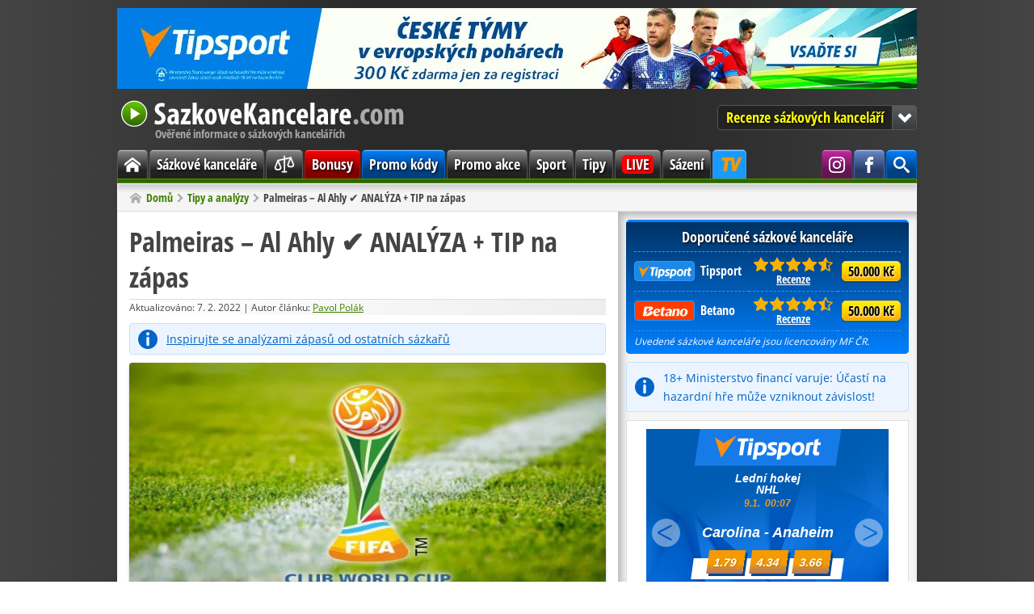

--- FILE ---
content_type: text/html; charset=utf-8
request_url: https://www.sazkove-kancelare.com/palmeiras-al-ahly-analyza-tip-na-zapas/
body_size: 7380
content:
<!DOCTYPE html>
<html lang="cs" itemscope itemtype="https://schema.org/WebPage">
<head>

<link rel="canonical" href="https://www.sazkove-kancelare.com/palmeiras-al-ahly-analyza-tip-na-zapas/" />
<meta charset="utf-8" />
<link rel="icon" type="image/png" href="/favicon/favicon-96x96.png" sizes="96x96" />
<link rel="icon" type="image/svg+xml" href="/favicon/favicon.svg" />
<link rel="shortcut icon" href="/favicon/favicon.ico" />
<link rel="apple-touch-icon" sizes="180x180" href="/favicon/apple-touch-icon.png" />
<meta name="apple-mobile-web-app-title" content="SazkoveKancelare.com" />
<link rel="manifest" href="/favicon/site.webmanifest" />
<meta name="theme-color" content="#408000" />
<link rel="alternate" type="application/rss+xml" href="https://www.sazkove-kancelare.com/feed/" title="SazkoveKancelare.com - RSS kanál" />
<meta name="google-site-verification" content="Zx04NwkpEkIbswEyGdxfFUTdX_HL0T3ZiWNqQM0Uvss" />
<meta name="robots" content="index, follow" />
<meta name="description" content="Nedávno se ve Spojených arabských emirátech začaly MS klubů FIFA a podívám se na úvodní semifinálový duel mezi Palmeiras a Al Ahly. Brazilský celek je..." />
<title>Palmeiras – Al Ahly ✔️ ANALÝZA + TIP na zápas</title>
<meta http-equiv="x-dns-prefetch-control" content="on" />
<link rel="dns-prefetch" href="https://www.googletagmanager.com" />
<link rel="dns-prefetch" href="https://www.google-analytics.com" />
<link rel="preconnect" href="https://www.googletagmanager.com" crossorigin />
<link rel="preconnect" href="https://www.google-analytics.com" crossorigin />

<meta itemprop="name" content="Palmeiras – Al Ahly ✔️ ANALÝZA + TIP na zápas" />
<meta itemprop="description" content="Nedávno se ve Spojených arabských emirátech začaly MS klubů FIFA a podívám se na úvodní semifinálový duel mezi Palmeiras a Al Ahly. Brazilský celek je..." />
<meta itemprop="image" content="https://www.sazkove-kancelare.com/res/img/x/articles/club-world-cup-uae-2021.220207ss.jpg" />
<meta property="og:title" content="Palmeiras – Al Ahly ✔️ ANALÝZA + TIP na zápas" />
<meta property="og:type" content="article" />
<meta property="og:url" content="https://www.sazkove-kancelare.com/palmeiras-al-ahly-analyza-tip-na-zapas/" />
<meta property="og:image" content="https://www.sazkove-kancelare.com/res/img/x/articles/club-world-cup-uae-2021.220207ss.jpg" />
<meta property="og:description" content="Nedávno se ve Spojených arabských emirátech začaly MS klubů FIFA a podívám se na úvodní semifinálový duel mezi Palmeiras a Al Ahly. Brazilský celek je..." /> 
<meta property="og:site_name" content="SazkoveKancelare.com" />
<meta property="og:locale" content="cs_CZ" />
<meta name="twitter:card" content="summary" />
<meta name="twitter:title" content="Palmeiras – Al Ahly ✔️ ANALÝZA + TIP na zápas" />
<meta name="twitter:description" content="Nedávno se ve Spojených arabských emirátech začaly MS klubů FIFA a podívám se na úvodní semifinálový duel mezi Palmeiras a Al Ahly. Brazilský celek je..." />
<meta name="twitter:image" content="https://www.sazkove-kancelare.com/res/img/x/articles/club-world-cup-uae-2021.220207ss.jpg" />

<link rel="preload" href="/res/fonts/open-sans-regular-latin-ext.woff2" as="font" type="font/woff2" crossorigin />
<link rel="preload" href="/res/fonts/open-sans-bold-latin-ext.woff2" as="font" type="font/woff2" crossorigin />
<link rel="preload" href="/res/fonts/open-sans-condensed-bold-latin-ext.woff2" as="font" type="font/woff2" crossorigin />

<link rel="stylesheet" href="/res/css/stylesheet_combined_5d4d86d35e3be9215b6275a9949dbe2a.css" />



<!-- Google Tag Manager -->
<script>(function(w,d,s,l,i){w[l]=w[l]||[];w[l].push({'gtm.start':
new Date().getTime(),event:'gtm.js'});var f=d.getElementsByTagName(s)[0],
j=d.createElement(s),dl=l!='dataLayer'?'&l='+l:'';j.async=true;j.src=
'https://www.googletagmanager.com/gtm.js?id='+i+dl;f.parentNode.insertBefore(j,f);
})(window,document,'script','dataLayer','GTM-W46BZ9');</script>
<!-- End Google Tag Manager -->


<script src="/res/js/combined_1e7155b6e2cd.js" defer></script>


</head>

<body id="post">

<!-- Google Tag Manager (noscript) -->
<noscript><iframe src="https://www.googletagmanager.com/ns.html?id=GTM-W46BZ9"
height="0" width="0" style="display:none;visibility:hidden"></iframe></noscript>
<!-- End Google Tag Manager (noscript) -->


<div class="container no-banner">
<div class="banner-top banner-box"><a rel="sponsored nofollow noopener" target="_blank" href="https://www.tipsport.cz/PartnerRedirectAction.do?pid=2021&sid=36520&bid=49248&tid=11775&urlid=15856&uid=2778"><img src="/res/img/ads/banner-990x100-tipsport-cz-cesky-tymy-evropske-pohary.jpg" fetchpriority="high" loading="eager" alt="České týmy v evropských pohárech" width="990" height="100"></a></div>

<header class="header">
<a class="header-logo" href="/">
SazkoveKancelare.com
<span>Ověřené informace o sázkových kancelářích</span>
</a>

<nav class="jump-menu">
<button type="button">Recenze sázkových kanceláří</button>
<ul>
<li><a href="/tipsport/">Tipsport<span class="rating" title="9,1 /10"><span style="width: 90%"><span>9,1</span></span></span></a></li>
<li><a href="/betano/">Betano<span class="rating" title="8,9 /10"><span style="width: 80%"><span>8,9</span></span></span></a></li>
<li><a href="/fortuna/">Fortuna<span class="rating" title="8,6 /10"><span style="width: 80%"><span>8,6</span></span></span></a></li>
<li><a href="/chance/">Chance<span class="rating" title="8,6 /10"><span style="width: 80%"><span>8,6</span></span></span></a></li>
<li><a href="/kingsbet/">Kingsbet<span class="rating" title="7,5 /10"><span style="width: 70%"><span>7,5</span></span></span></a></li>
<li><a href="/synottip/">SynotTip<span class="rating" title="7,1 /10"><span style="width: 70%"><span>7,1</span></span></span></a></li>
<li><a href="/sazkabet/">SazkaBet<span class="rating" title="7 /10"><span style="width: 70%"><span>7</span></span></span></a></li>
<li><a href="/betx/">BETX<span class="rating" title="5,5 /10"><span style="width: 50%"><span>5,5</span></span></span></a></li>
<li><a href="/merkurxtip/">MerkurXtip<span class="rating" title="5,1 /10"><span style="width: 50%"><span>5,1</span></span></span></a></li>
</ul>

</nav>

</header><nav class="menu">
<div class="main-menu">			
<ul>
<li class="home"><a href="/"><span><span class="hidden">Domů</span></span></a></li>
<li><a href="/sazkove-kancelare/">Sázkové kanceláře</a></li>
<li><a href="/srovnani/"><svg xmlns="https://www.w3.org/2000/svg" viewBox="0 0 256 256"><rect width="256" height="256" fill="none"/><line x1="128" y1="40" x2="128" y2="216" fill="none" stroke="currentColor" stroke-linecap="round" stroke-linejoin="round" stroke-width="16"/><line x1="104" y1="216" x2="152" y2="216" fill="none" stroke="currentColor" stroke-linecap="round" stroke-linejoin="round" stroke-width="16"/><line x1="56" y1="88" x2="200" y2="56" fill="none" stroke="currentColor" stroke-linecap="round" stroke-linejoin="round" stroke-width="16"/><path d="M24,168c0,17.67,20,24,32,24s32-6.33,32-24L56,88Z" fill="none" stroke="currentColor" stroke-linecap="round" stroke-linejoin="round" stroke-width="16"/><path d="M168,136c0,17.67,20,24,32,24s32-6.33,32-24L200,56Z" fill="none" stroke="currentColor" stroke-linecap="round" stroke-linejoin="round" stroke-width="16"/></svg></a></li>
<li class="bonus"><a href="/bonusy/">Bonusy</a></li>
<li class="code"><a href="/promo-kody/">Promo kódy</a></li>
<li><a href="/promo-akce/">Promo akce</a></li>
<li><a href="/sport/">Sport</a></li>
<li><a href="/tipy-analyzy/">Tipy</a></li>
<li class="live"><a href="/live-prenosy/"><span>LIVE</span></a></li>
<li><a href="/sazeni/">Sázení</a></li>
<li class="tipsport-tv"><a class="tip" title="Sledujte live přenosy exluzivně jen na TV Tipsport: NHL, Tipsport extraliga, Tipos extraliga, MS v hokeji, Oktagon, Tour de France, MotoGP, SP v alpském lyžování, SP v biatlonu a další" target="_blank" rel="sponsored nofollow noopener" href="/link/tipsport/tv/"><span>TV Tipsport</span></a></li>
<li class="search"><span class="search-button" title="Hledat na stránce"><span><span class="hidden">Vyhledávání</span></span></span><div class="search-wrap"><div itemscope itemtype="https://schema.org/WebSite">

<meta itemprop="name" content="SazkoveKancelare.com" />
<meta itemprop="url" content="https://www.sazkove-kancelare.com/" />

<span itemprop="publisher" itemscope itemtype="https://schema.org/Organization"><span itemprop="logo" itemscope itemtype="https://schema.org/ImageObject"><meta itemprop="url" content="https://www.sazkove-kancelare.com/res/img/logo.png"></span><meta itemprop="name" content="SazkoveKancelare.com" />
<span itemprop="founder" itemscope itemtype="https://schema.org/Person"><meta itemprop="name" content="Michal Moravec" /></span></span>
<span itemprop="author" itemscope itemtype="https://schema.org/Organization"><meta itemprop="name" content="OGP" /></span>


<form role="search"  method="get" action="/hledat/" class="search-form">
<div class="search-form">
<input type="hidden" name="mact" value="Search,cntnt01,dosearch,0" />
<input type="hidden" name="cntnt01returnid" value="79" />
</div>

<label class="offscreen" for="q">Hledaný dotaz</label>
<input id="q" type="search" name="cntnt01searchinput" placeholder="Hledaný dotaz" required />
<input class="button blue" value="Hledat" name="submit" type="submit" />
</form>



</div></div></li>


<li class="facebook"><a target="_blank" rel="noopener" href="https://www.facebook.com/SazkoveKancelareCZ" title="Staň se naším fanouškem na Facebooku"><span><span class="hidden">Facebook SazkoveKancelare.com</span></span></a></li>

<li class="instagram"><a target="_blank" rel="noopener" href="https://www.instagram.com/sazkovekancelarecom" title="Sleduj nás na Instagramu"><span><span class="hidden">Instagram SazkoveKancelare.com</span></span></a></li>

</ul>

</div>

</nav>

<nav class="breadcrumb">
<ol itemscope itemtype="https://schema.org/BreadcrumbList"><li itemprop="itemListElement" itemscope itemtype="https://schema.org/ListItem"><a itemprop="item" href="/"><span itemprop="name">Domů</span></a><meta itemprop="position" content="1" /></li><li itemprop="itemListElement" itemscope itemtype="https://schema.org/ListItem"><a itemprop="item" href="/tipy-analyzy/"><span itemprop="name">Tipy a analýzy</span></a><meta itemprop="position" content="2" /></li><li itemprop="itemListElement" itemscope itemtype="https://schema.org/ListItem"><span itemprop="name">Palmeiras – Al Ahly ✔️ ANALÝZA + TIP na zápas</span><meta itemprop="position" content="3" /></li></ol>
</nav><main class="main"><div class="left-col">
<article class="content"  itemscope itemtype="https://schema.org/NewsArticle"><meta itemscope itemprop="mainEntityOfPage" itemType="https://schema.org/WebPage" itemid="https://www.sazkove-kancelare.com/palmeiras-al-ahly-analyza-tip-na-zapas/" /><h1 itemprop="headline">Palmeiras – Al Ahly ✔️ ANALÝZA + TIP na zápas</h1><div class="meta-box">
 
<span itemprop="dateModified" content="2022-02-07T07:16:04+0100">Aktualizováno:  7. 2. 2022</span> | Autor článku: <a href="/o-nas/#redakce" itemprop="author" itemscope itemtype="https://schema.org/Person"><span itemprop="name">Pavol Polák</span></a></div>

<meta itemprop="datePublished" content="2022-02-07T07:16:04+0100" />


 




<div itemprop="publisher" itemscope itemtype="http://schema.org/Organization">
<div itemprop="logo" itemscope itemtype="https://schema.org/ImageObject">
<meta itemprop="url" content="https://www.sazkove-kancelare.com/res/img/logo.png">
</div>
<meta itemprop="name" content="SazkoveKancelare.com" />
<meta itemprop="url" content="https://www.sazkove-kancelare.com" />
</div>

    
  





  




<div class="notice-info"><a title="Prohlédnout si analýzy zápasů" target="_blank" href="/link/analyzy/" rel="sponsored nofollow noopener">Inspirujte se analýzami zápasů od ostatních sázkařů</a></div>

<meta itemprop="image" content="https://www.sazkove-kancelare.com/res/img/x/articles/club-world-cup-uae-2021.220207ss.jpg" />
<img class="article-img" alt="Palmeiras – Al Ahly ✔️ ANALÝZA + TIP na zápas" src="/res/img/x/articles/club-world-cup-uae-2021.220207.jpg" width="590" height="332" />

<p>Nedávno se ve Spojených arabských emirátech začaly MS klubů FIFA a podívám se na úvodní semifinálový duel mezi Palmeiras a Al Ahly. Brazilský celek je favorit pro postup do finále.</p>
<p>Pro Palmeiras to bude na turnaji úvodní zápas, jelikož společně s Chelsea byly tyto kluby jako nejkvalitněji nasazeny nejvýše, hned do semifinále. Ve finále Copa Libertadores, což je obdoba evropské Ligy mistrů porazili svého rivala z Brazílie Flamengo. Al Ahly je tradiční africký celek z Egypta a je vítězem CAF Ligy mistrů. Ve finále porazil svého rivala z Egypta Zamalek, který je dalším tamním populárním celkem. Al Ahly se na turnaji už stihl rozehrát a přicestoval do dějiště turnaje dříve. Ve čtvrtfinále se mu podařilo zdolat zástupce Severní a střední Ameriky, kterým byla mexická Monterrey. Tým z Egypta zvítězil 1:0, přestože proti Monterrey byl velký outsider. Uvidíme, jestli se mu podaří zaskočit i silného soupeře z Brazílie, který disponuje velkou individuální kvalitou a technikou.</p>
<p>Tyto dva kluby se už jednou setkaly a bylo to na MS FIFA klubů loni. Al Ahly tehdy nečekaně zvítězil 1:0 po penaltách, takže brazilský mistr mu má co vracet. Loni, tak jako i teď se očekává účast Palmeiras ve finále a já věřím, že podruhé už favorit nezaváhá. Sázím 1.</p>
<div class="button-block"><a class="button big red" title="Vsadit si na zápas" href="/link/fortuna/" rel="sponsored nofollow noopener" target="_blank">Vsadit si na zápas</a><br /><small>300 Kč zdarma za registraci na iFortuna.cz</small></div>
<p><strong>Tip na zápas </strong></p>
<p><strong>Zápas: </strong>Palmeiras – Al Ahly<strong><br />Súťaž:</strong> MS klubů FIFA<br /><strong>Čas zápasu: </strong>08.02.2022 17:30<strong><br />Tip: </strong>1 <br /><strong>Kurz:</strong> 1.70<br /><strong>Bookmaker: <a title="Vsaď si" href="/link/fortuna/" rel="sponsored nofollow noopener" target="_blank">Fortuna</a> </strong></p>
<table class=" center">
<tbody>
<tr>
<td class="center" rowspan="6"><a href="/link/fortuna/" rel="sponsored nofollow noopener" target="_blank"><img alt="Online registrace na iFortuna.cz z pohodlí domova" src="/res/img/articles/Fortuna/fortuna-bonus-promo.jpg" width="245" height="184" /></a></td>
<th class="color-fortuna"><a title="Přejít na stránku" href="/link/fortuna/" rel="sponsopage? Keyllow noopener" target="_blank">Vložte 3.000 Kč a získáte 6.000 Kč<br /></a></th></tr>
<tr>
<td>
<ul>
<li>200% bonus do 6.000 Kč + 300 Kč zdarma</li>
</ul>
</td>
</tr>
<tr>
<td>
<ul>
<li>Ověření: online přes bank ID nebo pobočka</li>
</ul>
</td>
</tr>
<tr>
<td>
<ul>
<li>protočení bonusu: jenom 1× 300 Kč</li>
</ul>
</td>
</tr>
<tr>
<td>
<ul>
<li>všechny <a href="/fortuna/#bonus">Fortuna bonusy na sázky zde</a></li>
</ul>
</td>
</tr>
<tr>
<td>
<ul>
<li><a href="/bonusy/bez-vkladu/">zobrazit všechny bonusy bez vkladů</a></li>
</ul>
</td>
</tr>
<tr class="color-fortuna"><th class="color-fortuna" colspan="7">Platí pouze pro nově registrované - <a title="Přejít na stránku" href="/link/fortuna/" rel="sponsopage? Keyllow noopener" target="_blank">založit hráčské konto</a>.</th></tr>
</tbody>
</table>
<section class="related cf">
<strong>Mohlo by vás zajímat</strong>
<hr>
<ul>












      <li>
         <a href="/real-madrid-manchester-city-analyza-tip-na-zapas-6/" title="Real Madrid – Manchester City ✅ ANALÝZA + TIP na zápas">
         
  
  


  
   

<img class="thumb" alt="Real Madrid – Manchester City ✅ ANALÝZA + TIP na zápas" src="/res/img/x/thumbs/articles/tipy-analyzy-liga-mistru.251209r.jpg" width="180" height="102" />
         
             Real Madrid – Manchester City ✅ ANALÝZA + TIP na zápas         </a>
      </li>


      <li>
         <a href="/tottenham-hotspur-slavia-praha-analyza-tip-na-zapas/" title="Tottenham Hotspur – Slavia Praha ✅ ANALÝZA + TIP na zápas">
         
  
  


  
   

<img class="thumb" alt="Tottenham Hotspur – Slavia Praha ✅ ANALÝZA + TIP na zápas" src="/res/img/x/thumbs/articles/tipy-analyzy-liga-mistru.251209r.jpg" width="180" height="102" />
         
             Tottenham Hotspur – Slavia Praha ✅ ANALÝZA + TIP na zápas         </a>
      </li>


      <li>
         <a href="/sigma-olomouc-nk-celje-analyza-tip-na-zapas/" title="Sigma Olomouc – NK Celje ✅ ANALÝZA + TIP na zápas">
         
  
  


  
   

<img class="thumb" alt="Sigma Olomouc – NK Celje ✅ ANALÝZA + TIP na zápas" src="/res/img/x/thumbs/articles/tipy-analyzy-evropska-konferencni-liga.251127r.jpg" width="180" height="102" />
         
             Sigma Olomouc – NK Celje ✅ ANALÝZA + TIP na zápas         </a>
      </li>








</ul></section>
</article></div><div class="right-col">
<div class="recommended-box box">
<div>Doporučené sázkové kanceláře</div>
<table>
<colgroup>
<col />
<col class="w5" />
<col class="w5" />
</colgroup>
<tbody>

<tr>
<td class="table-logo"><a rel="sponsored nofollow noopener" target="_blank" href="/link/tipsport/" title="Přejít na Tipsport.cz"><span class="logo logo-tipsport"></span>Tipsport</a>  
</td>
<td class="table-rating"><span class="rating" title="Hodnocení: 9,1 /10"><span style="width: 91%"><span>9,1</span></span></span>
<a href="/tipsport/" title="Přejít na recenzi Tipsport">Recenze</a>   
</td>
<td class="table-button"><a rel="sponsored nofollow noopener" target="_blank" class="button yellow" href="/link/tipsport/bonus/" title="Získat 100 % bonus do 50.000 Kč + navíc 300 Kč zdarma + 333 spinů">50.000 Kč</a></td>
</tr>


<tr>
<td class="table-logo"><a rel="sponsored nofollow noopener" target="_blank" href="/link/betano/" title="Přejít na Betano.cz"><span class="logo logo-betano"></span>Betano</a>  
</td>
<td class="table-rating"><span class="rating" title="Hodnocení: 8,9 /10"><span style="width: 89%"><span>8,9</span></span></span>
<a href="/betano/" title="Přejít na recenzi Betano">Recenze</a>   
</td>
<td class="table-button"><a rel="sponsored nofollow noopener" target="_blank" class="button yellow" href="/link/betano/" title="Získat 100 % bonus do 50.000 Kč + navíc 600 Kč za ověření (200 Kč + 400 FS). Bonusový kód: SUPERBONUS">50.000 Kč</a></td>
</tr>











</tbody>
</table>
<small><em>Uvedené sázkové kanceláře jsou licencovány MF ČR.</em></small>
</div>

<div class="notice-info">18+ Ministerstvo financí varuje: Účastí na hazardní hře může vzniknout závislost!</div><div class="banner-sidebar banner-box"><div class="tipAd117393"></div><script src='https://ban.tipsport.cz/c/textA.php?pl=117393' type='text/javascript' language='javascript' async></script></div>

<nav class="content-box box">
<div class="box-title">
<div>Mohlo by vás zajímat</div>
</div>
<div class="box-content cf">
<ul>
<li><a href="/sazkove-kancelare/" title="Sázkové kanceláře v ČR">Sázkové kanceláře v ČR</a></li>

<li><a href="/srovnani/vklad-vyber/" title="Jak vložit a vybrat peníze?">Jak vložit a vybrat peníze?</a></li>

<li><a href="/bonusy/" title="Bonusy na sázení">Bonusy na sázení</a></li>

<li><a href="/bonusy/bez-vkladu/" title="Bonus za registraci">Bonus za registraci</a></li>

<li><a href="/live-prenosy/" title="Kde sledovat sport online?">Kde sledovat sport online?</a></li>

<li><a href="/registrace/" title="Návody k registraci">Návody k registraci</a></li>

<li><a href="/live-sazeni/" title="Kde sázet live sázky?">Kde sázet live sázky?</a></li>

<li><a href="/mobilni-sazeni/" title="Kde sázet přes mobil?">Kde sázet přes mobil?</a></li>

<li><a href="/slovnik-sazkare/" title="Pojmy a výrazy v sázení">Pojmy a výrazy v sázení</a></li>

<li><a href="/sazky/" title="Druhy a typy sázek">Druhy a typy sázek</a></li>

<li><a href="/sazky/asijsky-handicap/" title="Co je asijský handicap?">Co je asijský handicap?</a></li>

<li><a href="/sazky/under-over/" title="Co je under/over sázka?">Co je under/over sázka?</a></li>

<li><a href="/zdaneni-vyher/" title="Jak zdanit výhru?">Jak zdanit výhru?</a></li>

<li><a href="/strategie-sazeni/" title="Systémy sázení">Systémy sázení</a></li>

<li><a href="/placene-tipy/" title="Pozor na placené tipy!">Pozor na placené tipy!</a></li>

<li><a href="/cash-out/" title="Co je cashout/prodej tiketu?">Co je cashout/prodej tiketu?</a></li>

</ul>
</div>
</nav>

<div class="banner-sidebar banner-box"><a rel="sponsored nofollow noopener" target="_blank" href="https://www.tipsport.cz/PartnerRedirectAction.do?pid=2021&sid=36520&bid=41771&tid=11508&urlid=12038&uid=2703"><img src="/res/img/ads/banner-300x250-tipsport-cz-333-free-spinu.jpg" loading="lazy" alt="333 free spinů za registraci v Tipsportu" width="300" height="250"></a></div><div class="box">
<div class="box-title">
<div>Aktuální bonusy</div>
</div>
<div class="box-content cf">


<div class="promo-item cf">
<img alt="Tipsport bonus" class="l" src="/res/img/x/thumbs/tipsport-logo.s.png" />
<div class="promo-text">

<a rel="sponsored nofollow noopener" target="_blank" href="/link/tipsport/bonus/" title="Získat bonus od Tipsport">300 Kč zdarma + 333 Free spins za registraci</a>

<p>Tipsport nabízí 300 kč na vaše první sázky + 333 volných točení za plnohodnotnou registraci.</p>
</div>

</div>


<div class="promo-item cf">
<img alt="Betano bonus" class="l" src="/res/img/x/thumbs/betano-logo.s.png" />
<div class="promo-text">

<a rel="sponsored nofollow noopener" target="_blank" href="/link/betano/" title="Získat bonus od Betano. Bonusový kód: SUPERBONUS">600 Kč za registraci + 50.000 Kč bonus</a>

<p>50.000 Kč + 600 Kč za verifikaci s kódem: SUPERBONUS</p>
</div>

</div>


<div class="promo-item cf">
<img alt="Fortuna bonus" class="l" src="/res/img/x/thumbs/fortuna-logo.s.png" />
<div class="promo-text">

<a rel="sponsored nofollow noopener" target="_blank" href="/link/fortuna/" title="Získat bonus od Fortuna. Bonusový kód: 1000ZDARMA">1.000 Kč zdarma</a>

<p>Za registraci získate 500 Kč zdarma a když vložíte min. 200 Kč získate dalších 500 Kč.</p>
</div>

</div>








<a class="arrow r" href="/bonusy/">
Další bonusy</a>

</div>
</div>

</div></main><div class="share-footer cf">
<p>Líbí se vám článek? Prosím sdílejte, děkujeme!</p>
<div class="share-buttons big l">
<a href="https://facebook.com/sharer/sharer.php?u=https%3A%2F%2Fwww.sazkove-kancelare.com%2Fpalmeiras-al-ahly-analyza-tip-na-zapas%2F" target="_blank" rel="noopener" aria-label="Sdílet na Facebooku" title="Sdílet na Facebooku">
<svg class="icon-facebook" xmlns="https://www.w3.org/2000/svg" viewBox="0 0 24 24" aria-hidden="true"><path d="M18.77 7.46H14.5v-1.9c0-.9.6-1.1 1-1.1h3V.5h-4.33C10.24.5 9.5 3.44 9.5 5.32v2.15h-3v4h3v12h5v-12h3.85l.42-4z"/></svg>
</a>
<a href="https://twitter.com/intent/tweet/?text=Palmeiras%20%E2%80%93%20Al%20Ahly%20%E2%9C%94%EF%B8%8F%20ANAL%C3%9DZA%20%2B%20TIP%20na%20z%C3%A1pas&amp;url=https%3A%2F%2Fwww.sazkove-kancelare.com%2Fpalmeiras-al-ahly-analyza-tip-na-zapas%2F" target="_blank" rel="noopener" aria-label="Sdílet na Twitteru" title="Sdílet na Twitteru">
<svg class="icon-x" xmlns="https://www.w3.org/2000/svg" viewBox="0 0 24 24" aria-hidden="true"><path d="M23.44 4.83c-.8.37-1.5.38-2.22.02.93-.56.98-.96 1.32-2.02-.88.52-1.86.9-2.9 1.1-.82-.88-2-1.43-3.3-1.43-2.5 0-4.55 2.04-4.55 4.54 0 .36.03.7.1 1.04-3.77-.2-7.12-2-9.36-4.75-.4.67-.6 1.45-.6 2.3 0 1.56.8 2.95 2 3.77-.74-.03-1.44-.23-2.05-.57v.06c0 2.2 1.56 4.03 3.64 4.44-.67.2-1.37.2-2.06.08.58 1.8 2.26 3.12 4.25 3.16C5.78 18.1 3.37 18.74 1 18.46c2 1.3 4.4 2.04 6.97 2.04 8.35 0 12.92-6.92 12.92-12.93 0-.2 0-.4-.02-.6.9-.63 1.96-1.22 2.56-2.14z"/></svg>
</a>
</div>
</div>
 <footer class="footer">
<span class="l">Copyright &copy; 2011-2026 SazkoveKancelare.com |<a href="/o-nas/">O nás</a>|<a href="/kontakt/">Kontakt</a>
</span><span class="r">
<a href="/podminky-pouzivani/">Podmínky používání</a>|<a href="/redakcni-standardy/">Redakční standardy</a>|<a href="/zodpovedne-hrani/#zasady">Zodpovědné hraní</a>
</span>
<div class="footer-legal">
Používáním tohoto webu vyjadřujete souhlas s používáním <a href="/podminky-pouzivani/#cookies">cookies</a> v souladu s nastavením prohlížeče.<br />
Na SazkoveKancelare.com propagujeme jen <a href="/sazkove-kancelare/">sázkové kanceláře s českou licencí</a>.<br />
Tento web obsahuje affiliate odkazy a může získat provizi z doporučení.<br />
Hrajte zodpovědně. 18+ | Ministerstvo financí varuje: Účastí na hazardní hře může vzniknout závislost!
</div>

<div class="center">
<a href="https://www.mfcr.cz/cs/kontrola-a-regulace/hazardni-hry" target="_blank" rel="noopener">Ministerstvo financí ČR</a>|<a href="https://www.iprh.cz/" target="_blank" rel="noopener">Institut pro regulaci hazardních her</a>|<a href="https://www.zodpovednehrani.cz/" target="_blank" rel="noopener">Zodpovědné hraní 18+</a>|<a href="https://www.nabertekurz.cz/" target="_blank" rel="noopener">Linka pomoci</a>
</div>
</footer>

<button class="scroll-top" type="button">
</button>
</div>






</body>
</html>

--- FILE ---
content_type: text/html; charset=UTF-8
request_url: https://ban.tipsport.cz/c/bannerGenerator.php?json=42459&feedURL=&clickTag=https%3A%2F%2Fwww.tipsport.cz%2FPartnerRedirectAction.do%3Fpid%3D2021%26sid%3D36520%26bid%3D42459%26tid%3D11252%26urlid%3D8056%26uid%3D2703&target=_blank
body_size: 1174
content:
<!DOCTYPE html>
<html lang="cs">

<head>
	<meta charset="UTF-8">
	<meta http-equiv="X-UA-Compatible" content="ie=edge">
	<link rel="stylesheet" href="https://tipsportaffiliate.com/banner_campaigns/SRC/fonts/font3.css">
	<link rel="stylesheet" href="template477/style.min.css">
</head>



<body data-json="https://ban.tipsport.cz/f/banner42459.json">
	<div id="banner">

        <!-- logo  -->
        <div id="brand">

        </div>
        <!-- logo  -->


        <!-- main CTA  -->
        <div id="box-main-cta">
            <a href="#" id="btn-main-cta" class="btn-redirect" target="_blank">CTA</a>
        </div>
        <!-- main CTA  -->


        <!-- slider  -->
        <div id="slides">
            <ul>

            </ul>
        </div>
        <!-- slider  -->


        <div id="arrows">
			<svg id="prev" class="arrow arrow-left" xmlns="http://www.w3.org/2000/svg" viewBox="0 0 80 80"><defs></defs><g><path class="arrow-path" d="M40,0C17.91,0,0,17.91,0,40s17.91,40,40,40,40-17.91,40-40S62.09,0,40,0Zm15.98,21.94L22.53,40l33.46,17.55v5.67L15.87,41.7v-4.7L55.98,16.85v5.09Z"/></g></svg>
			<svg  id="next" class="arrow arrow-right" xmlns="http://www.w3.org/2000/svg" viewBox="0 0 80 80"><defs></defs><g><path class="arrow-path" d="M40,0C17.91,0,0,17.91,0,40s17.91,40,40,40,40-17.91,40-40S62.09,0,40,0Zm15.98,21.94L22.53,40l33.46,17.55v5.67L15.87,41.7v-4.7L55.98,16.85v5.09Z"/></g></svg>
        </div>

    
    
    
    
    </div>

	<script defer src="https://tipsportaffiliate.com/banner_campaigns/SRC/jquery-3.1.0.min.js"></script>
	<script defer src="template477/script.min.js"></script>
<script>(function(){function c(){var b=a.contentDocument||a.contentWindow.document;if(b){var d=b.createElement('script');d.innerHTML="window.__CF$cv$params={r:'9baa6f50b9b03a24',t:'MTc2Nzg2MjA5NS4wMDAwMDA='};var a=document.createElement('script');a.nonce='';a.src='/cdn-cgi/challenge-platform/scripts/jsd/main.js';document.getElementsByTagName('head')[0].appendChild(a);";b.getElementsByTagName('head')[0].appendChild(d)}}if(document.body){var a=document.createElement('iframe');a.height=1;a.width=1;a.style.position='absolute';a.style.top=0;a.style.left=0;a.style.border='none';a.style.visibility='hidden';document.body.appendChild(a);if('loading'!==document.readyState)c();else if(window.addEventListener)document.addEventListener('DOMContentLoaded',c);else{var e=document.onreadystatechange||function(){};document.onreadystatechange=function(b){e(b);'loading'!==document.readyState&&(document.onreadystatechange=e,c())}}}})();</script><script defer src="https://static.cloudflareinsights.com/beacon.min.js/vcd15cbe7772f49c399c6a5babf22c1241717689176015" integrity="sha512-ZpsOmlRQV6y907TI0dKBHq9Md29nnaEIPlkf84rnaERnq6zvWvPUqr2ft8M1aS28oN72PdrCzSjY4U6VaAw1EQ==" data-cf-beacon='{"rayId":"9baa6f50b9b03a24","version":"2025.9.1","serverTiming":{"name":{"cfExtPri":true,"cfEdge":true,"cfOrigin":true,"cfL4":true,"cfSpeedBrain":true,"cfCacheStatus":true}},"token":"fbe5bf1a957f43ea890ba2099ea46c65","b":1}' crossorigin="anonymous"></script>
</body>

</html>

--- FILE ---
content_type: text/css
request_url: https://www.sazkove-kancelare.com/res/css/stylesheet_combined_5d4d86d35e3be9215b6275a9949dbe2a.css
body_size: 14999
content:
@font-face {font-family: 'Open Sans';font-display: swap;font-style: normal;font-weight: 400;src: local('Open Sans'), local('OpenSans-Regular'), url(../fonts/open-sans-regular-latin-ext.woff2) format('woff2'), url(../fonts/open-sans-regular-latin-ext.woff) format('woff');}@font-face {font-family: 'Open Sans';font-display: swap;font-style: normal;font-weight: 700;src: local('Open Sans Bold'), local('OpenSans-Bold'), url(../fonts/open-sans-bold-latin-ext.woff2) format('woff2'), url(../fonts/open-sans-bold-latin-ext.woff) format('woff');}@font-face {font-family: 'Open Sans Condensed';font-display: swap;font-style: normal;font-weight: 700;src: local('Open Sans Condensed Bold'), local('OpenSansCondensed-Bold'), url(../fonts/open-sans-condensed-bold-latin-ext.woff2) format('woff2'), url(../fonts/open-sans-condensed-bold-latin-ext.woff) format('woff');}@font-face {font-display: swap;font-family: 'Roboto';font-style: normal;font-weight: 400;src: url(../fonts/roboto-v50-latin_latin-ext-regular.woff2) format('woff2');}@font-face {font-display: swap;font-family: 'Roboto';font-style: italic;font-weight: 400;src: url(../fonts/roboto-v50-latin_latin-ext-italic.woff2) format('woff2');}@font-face {font-display: swap;font-family: 'Roboto';font-style: normal;font-weight: 700;src: url(../fonts/roboto-v50-latin_latin-ext-700.woff2) format('woff2');}@font-face {font-display: swap;font-family: 'Roboto';font-style: italic;font-weight: 700;src: url(../fonts/roboto-v50-latin_latin-ext-700italic.woff2) format('woff2');}@font-face {font-display: swap;font-family: 'Roboto Condensed';font-style: normal;font-weight: 700;src: url(../fonts/roboto-condensed-v31-latin_latin-ext-700.woff2) format('woff2');}
/* Stylesheet: Fonts Modified On 2026-01-04 09:55:15 */
*,*::before,*::after {box-sizing: border-box;}html, body {margin: 0;padding: 0;}body {line-height: 1.5;-webkit-font-smoothing: antialiased;text-rendering: optimizeLegibility;}img, picture, video, canvas, svg {display: block;max-width: 100%;}input, button, textarea, select {font: inherit;}
/* Stylesheet: Normalize Modified On 2026-01-04 10:42:05 */
.animate, .button.big, .button-img, .website-box {animation: button_enlarge_anim 10.5s ease-in-out infinite, anim_enlarge_delay 10.5s cubic-bezier(.55,.06,.68,.19) infinite;}@keyframes button_enlarge_anim {0%   {-webkit-transform: scale(1);transform: scale(1);}1.19%  {-webkit-transform: scale(1.1);transform: scale(1.1);}2.38%  {-webkit-transform: scale(1);transform: scale(1);}3.57%  {-webkit-transform: scale(1.1);transform: scale(1.1);}4.76%  {-webkit-transform: scale(1);transform: scale(1);}100% {-webkit-transform: scale(1);transform: scale(1);}}@keyframes anim_enlarge_delay {4.762% {-webkit-transform: scale(1);transform: scale(1);}100% {-webkit-transform: scale(1);transform: scale(1);}}
/* Stylesheet: Animate Modified On 2025-10-10 10:11:38 */
span[class*="icon-"] {display: block;background-image: url(../img/icons.svg);background-repeat: no-repeat;background-size: auto 24px;height: 24px;width: 24px;}span[class*="icon-"] span {display: none;}.icon-won {background-position: 0 0;}.icon-lost {background-position: -50px 0;width: 19px !important;}.icon-void {background-position: -100px 0;}iframe, img, video, object, embed {max-width: 100%;}img {height: auto;}hr {background-color: #ddd;background-image: -webkit-linear-gradient(right, #fff, #222 50%, #fff);background-image: linear-gradient(to left, #fff, #222 50%, #fff);border: 0;height: 20px;margin: 70px 0;}hr::before {content: '';background: url(../img/logo.svg) no-repeat 50% 50% / auto 20px;height: 20px;display: block;}html {font-size: 14px;}body {font-family: 'Open Sans', sans-serif;background: linear-gradient(to right, #444444, #3d3d3d, #373737, #303030, #2a2a2a, #2a2a2a, #2a2a2a, #2a2a2a, #303030, #373737, #3d3d3d, #444444);color: #444;line-height: 1.7;text-align: left;}.event {background: fixed 50% 0 no-repeat;}.cb {position: fixed;display: block;width: 100%;height: 100%;z-index: 1;cursor: pointer;}.lh {width: 50%;}.rh {width: 50%;right: 0;}.main-container {width: 1120px;margin: 0 auto;}.container {width: 990px;position: relative;z-index: 999;}.no-banner {margin: 0 auto;}.main {background: #fff;}#review .main {background-position: 570px 0;}#wide .main {padding: 10px;}.content {padding: 5px 5px 100px 5px;}.left-col {width: 620px;padding: 10px;background: #fff;float: left;}.right-col {width: 370px;float: right;padding: 10px;box-shadow: inset 5px 5px 10px rgba(0, 0, 0, 0.25);background: #f5f5f5;}#review .left-col {width: 570px;}#review .right-col {width: 420px;}.side-box {margin-left: 1000px;}.side-box.fixed {position: fixed;top: 10px;}.banner-side {height: 600px;width: 120px;position: absolute;}.banner-sidebar {height: 250px;}.banner-home {height: 60px;}.banner-top {height: 100px;margin-top: 10px;}.footer-legal {color: #aaa;text-align: center;font-size: 0.8571rem;padding: 10px;clear: both;}.footer-legal a {color: inherit;text-decoration: underline;}.footer-legal a:hover {color: #fff;text-decoration: underline;}.clear, figure, figcaption {clear: both;}time {white-space: nowrap;}.cf::after, .header::after, .sub-menu::after, .breadcrumb::after, .main::after, .footer::after, .post::after {content: '';display: table;clear: both;}.cf, .header, .sub-menu, .breadcrumb, .main, .footer, .post {zoom: 1;}.offscreen {border: 0;clip: rect(0, 0, 0, 0);height: 1px;margin: -1px;overflow: hidden;padding: 0;position: absolute;width: 1px;}.l {float: left !important;}.r {float: right !important;}.c {margin: 0 auto;}.l-margin {margin-left: 7px;}.r-margin {margin-right: 7px;}.b-margin {margin-bottom: 5px;}.t-margin {margin-top: 2px;}.l-r-margin {margin: 0 7px;}.center, tr.center th, tr.center td {text-align: center !important;}.left, tr.left th, tr.left td {text-align: left !important;}.right, tr.right th, tr.right td {text-align: right !important;}.middle {vertical-align: middle !important;}.bold {font-weight: 700 !important;}.underline {text-decoration: underline;}del {position: relative;text-decoration: none;}del::before {border-bottom: 1px solid #ff0000;position: absolute;content: '';width: 100%;top: 50%;left: 0;height: 1px;}.hidden {display: none !important;}small, .small {font-size: 0.8571rem;}.big {font-size: 1.143rem;}.relative {position: relative;}.inline {display: inline !important;}.inactive {filter: url("data:image/svg+xml;utf8,<svg version='1.1' xmlns='http://www.w3.org/2000/svg' height='0'><filter id='greyscale'><feColorMatrix type='matrix' values='0.3333 0.3333 0.3333 0 0 0.3333 0.3333 0.3333 0 0 0.3333 0.3333 0.3333 0 0 0 0 0 1 0' /></filter></svg>#greyscale");-webkit-filter: gray;filter: gray;filter: grayscale(100%);-webkit-filter: grayscale(100%);}.c-box, .l-box, .r-box, .banner-box {font-weight: 700;text-align: center;font-size: 1.286rem;font-family: 'Open Sans Condensed', sans-serif;overflow: hidden;}.c-box *, .l-box *, .r-box *, .banner-box span {margin: 0 auto 5px !important;}.c-img, .c-box img, .l-img, .l-box img, .r-img, .r-box img {border-radius: 4px;}.left-col .c-img, .left-col .c-box, .left-col .banner-box {margin: 50px auto;clear: both;}.example-box .c-box, .note-box .c-box, .warning-box .c-box, .tip-box .c-box, .instruction-box .c-box {margin: 25px auto;}.l-img, .l-box {float: left;margin: 5px 20px 20px 0;}.r-img, .r-box {float: right;margin: 5px 0 20px 20px;}.mosaic img {float: left;margin-top: 5px !important;}.mosaic img:nth-child(odd) {margin-right: 10px !important;}h1, h2, h3, h4, h5, h6 {font-family: 'Open Sans Condensed', sans-serif;line-height: 1.3;font-weight: 700;}h2, h3, h4, h5, h6 {color: #408000;}h1 {margin: 0 0 20px;font-size: 2.429rem;}h2 {margin: 70px 0 20px;font-size: 2.143rem;}h1 + h2, .meta-box + h2, #review .toc + h2, .notice-promo + h2, div[itemprop="image"] + h2 {margin-top: 20px;}h3 {margin: 40px 0 20px;font-size: 1.714rem;}h4 {margin: 20px 0 20px;font-size: 1.429rem;}h5, h6 {margin: 20px 0 20px;font-size: 1.286rem;}a, a:link, a:visited {color: #408000;text-decoration: underline;}a:hover, a:active, a:focus {color: #4b9600;text-decoration: none;}a.external {background: url(../img/icon-external.svg) no-repeat 100% 1px / auto 8px;padding-right: 12px;}textarea {resize: vertical;}label, button, select {cursor: pointer;}input:not([type="button"]):not([type="submit"]):not([type="reset"]):not([type="checkbox"]):not([type="radio"]):not([type="file"]), textarea, select {background: #fff;border: 1px solid #ddd;padding: 10px 15px;border-radius: 4px;box-shadow: 0 0 20px rgba(0, 0, 0, 0.1) inset;}input:not([type="button"]):not([type="submit"]):not([type="reset"]):not([type="checkbox"]):not([type="radio"]):not([type="file"]):focus, select:focus, textarea:focus {border-color: #ccc;background: #fafafa;}table {padding: 0;width: 100%;border-collapse: collapse;empty-cells: show;display: table;border: 1px solid #ddd;}table tr {background: #fff;}table tr td {padding: 5px 10px;vertical-align: middle;text-align: left;border-width: 1px 1px 0 1px;border-style: solid;border-color: #ddd;}.compact {width: auto;}table.no-border {border-width: 1px;}.no-border th, .no-border td {border-left: 0;border-right: 0;}.no-border .logo {border: 0;}.fit tr td {padding: 5px;}table th {padding: 5px 10px;vertical-align: middle;font-weight: 700;text-align: center;background-color: #326400;background-image: -webkit-linear-gradient(#326400, #64c800);background-image: linear-gradient(#326400, #64c800);color: #fff;font-family: 'Open Sans Condensed', sans-serif;border-width: 1px 1px 0 1px;border-style: solid;border-color: #4b9600;}table th a {color: inherit !important;}table tfoot td {background-color: #eee;background-image: -webkit-linear-gradient(#ccc, #eee 10px, #eee);background-image: linear-gradient(#ccc, #eee 10px, #eee);}table caption {font-family: 'Open Sans Condensed', sans-serif;font-size: 1.286rem;font-weight: 700;padding: 10px;text-align: center;}table tr td li {margin: 0;}p, ul, ol {padding: 0;margin: 20px 0;}ul, ol {list-style-position: outside;margin: 0;}ul {list-style-type: square;padding-left: 15px;}ol {list-style-type: decimal;padding-left: 20px;}li {display: list-item;margin: 5px 0;}dt {font-weight: 700;}dd {margin-bottom: 20px;margin-left: 40px;}dd p {margin-top: 0;}html, div, p {display: block;}ol.alpha {list-style-type: lower-alpha;}.header {padding: 5px 0;}.header-logo {float: left;margin: 0 5px 5px;position: relative;display: block;width: 352px;height: 60px;overflow: hidden;text-indent: -9999px;background: url(../img/logo.svg) no-repeat 0 0 / auto 50px;}.header-logo span {bottom: -2px;color: #aaa;font-family: 'Open Sans Condensed', sans-serif;font-size: 14px;left: 42px;position: absolute;white-space: nowrap;z-index: -1;text-indent: 0;}.footer {color: #aaa;padding: 10px 2px 10px 5px;background: url(../img/logo.svg) no-repeat 50% 5px / auto 30px;border-top: 5px solid #4b9600;font-family: 'Open Sans Condensed', sans-serif;line-height: 1.5;}.footer a {color: #fff;padding: 0 3px;text-decoration: none;}.footer a:hover {color: #fff;text-decoration: underline;}.menu {border-bottom: 1px solid #4b9600;}.sub-menu {background-color: #326400;background-image: -webkit-linear-gradient(bottom, #64c800, #326400 25px, #326400);background-image: linear-gradient(to top, #64c800, #326400 25px, #326400);border-width: 0 1px;border-color: #4b9600;border-style: solid;padding: 0 5px 3px;margin-top: -2px;line-height: 1.5;}.menu.bonus .sub-menu {background-color: #800000;background-image: -webkit-linear-gradient(bottom, #ff0000, #800000 25px, #800000);background-image: linear-gradient(to top, #ff0000, #800000 25px, #800000);border-color: #c80000;}.menu.code .sub-menu {background-color: #004080;background-image: -webkit-linear-gradient(bottom, #0080ff, #004080 25px, #004080);background-image: linear-gradient(to top, #0080ff, #004080 25px, #004080);border-color: #0064c8;}.menu.bonus {border-color: #c80000;}.menu.code {border-color: #0064c8;}.menu.bonus .main-menu::after {background: #800000;border-color: #c80000;}.menu.code .main-menu::after {background: #004080;border-color: #0064c8;}.main-menu::after {display: block;height: 5px;background: #326400;border-width: 1px 1px 0;border-color: #4b9600;border-style: solid;clear: both;content: '';}.breadcrumb {background-color: #f5f5f5;background-image: -webkit-linear-gradient(#ccc, #f5f5f5 10px, #f5f5f5);background-image: linear-gradient(#ccc, #f5f5f5 10px, #f5f5f5);padding: 5px 15px;border-width: 1px;border-style: solid;border-color: #fff #fff #ddd;font-family: 'Open Sans Condensed', sans-serif;white-space: nowrap;overflow: hidden;}.breadcrumb ol {list-style: none;padding: 0;}.breadcrumb ol li {display: inline;margin: 0;float: left;}.breadcrumb a, .breadcrumb li > span {display: inline-block;background: url(../img/icon-menu-arrow.svg) no-repeat 0 50%;padding-left: 13px;margin-right: 5px;}.breadcrumb li:first-child a {background-image: url(../img/icon-menu-home.svg);padding-left: 20px;}.breadcrumb li:first-child a:hover {background-image: url(../img/icon-menu-home-dark.svg);}.breadcrumb li:last-child a {color: inherit;}.breadcrumb a {text-decoration: none;}.breadcrumb a:hover {text-decoration: underline;background-image: url(../img/icon-menu-arrow-dark.svg);}.breadcrumb h1 {margin: 0;font-family: inherit;font-size: inherit;font-weight: inherit;line-height: inherit;}.main-menu ul, .sub-menu ul {list-style: none;margin: 0;padding: 0;display: block;width: 100%;}.main-menu ul li, .sub-menu ul li {background: none;display: block;float: left;padding: 0;margin: 0;position: relative;}.main-menu ul li {margin-right: 2px;}.main-menu ul li a, .sub-menu ul li a, .search-button {display: block;float: left;font-weight: 700;text-decoration: none;}.main-menu ul li a, .search-button {background-color: #222;background-image: -webkit-linear-gradient(#888, #222 25px, #222);background-image: linear-gradient(#888, #222 25px, #222);box-shadow: inset 0 1px 0 rgba(255, 255, 255, 0.5);color: #fff;padding: 0 8px;height: 36px;line-height: 34px;border-width: 1px 1px 0;border-style: solid;border-color: #555;font-family: 'Open Sans Condensed', sans-serif;font-size: 1.286rem;border-radius: 5px 5px 0 0;text-shadow: 1px 1px 3px #000;}.sub-menu ul li a {color: #fff;padding: 2px 9px;margin: 2px 0;font-family: 'Open Sans Condensed', sans-serif;}.main-menu ul li.active a {background-color: #326400;background-image: -webkit-linear-gradient(#64c800, #326400 25px, #326400);background-image: linear-gradient(#64c800, #326400 25px, #326400);border-color: #4b9600;}.main-menu ul li.active a, .main-menu ul li.active .search-button {height: 37px;margin-bottom: -1px;}.main-menu li.bonus a, .main-menu li.bonus.active a {background-color: #800000;background-image: -webkit-linear-gradient(#ff0000, #800000 25px, #800000);background-image: linear-gradient(#ff0000, #800000 25px, #800000);border-color: #c80000;}.main-menu li.live a span {display: inline-block;background: #ff0000;padding: 2px 5px 3px 5px;line-height: 1;border-radius: 5px;}.main-menu li.feed a {background-color: #804000;background-image: -webkit-linear-gradient(#ff8000, #804000 25px, #804000);background-image: linear-gradient(#ff8000, #804000 25px, #804000);border-color: #c86400;}.main-menu li.forum a {background-color: #400080;background-image: -webkit-linear-gradient(#8000ff, #400080 25px, #400080);background-image: linear-gradient(#8000ff, #400080 25px, #400080);border-color: #6400c8;}.main-menu li.facebook a {background-color: #263c66;background-image: -webkit-linear-gradient(#6a89c8, #263c66 25px, #263c66);background-image: linear-gradient(#6a89c8, #263c66 25px, #263c66);border-color: #4267b2;}.main-menu li.instagram a {background-color: #611452;background-image: -webkit-linear-gradient(#c32aa3, #611452 25px, #611452);background-image: linear-gradient(#c32aa3, #611452 25px, #611452);border-color: #801c6b;}.main-menu li.x a {background-color: #064f79;background-image: -webkit-linear-gradient(#1da1f2, #064f79 25px, #064f79);background-image: linear-gradient(#1da1f2, #064f79 25px, #064f79);border-color: #0a78ba;}.main-menu li.whatsapp a {background-color: #064f79;background-image: -webkit-linear-gradient(#1da1f2, #064f79 25px, #064f79);background-image: linear-gradient(#1da1f2, #064f79 25px, #064f79);border-color: #0a78ba;}.main-menu li.pinterest a {background-color: #064f79;background-image: -webkit-linear-gradient(#1da1f2, #064f79 25px, #064f79);background-image: linear-gradient(#1da1f2, #064f79 25px, #064f79);border-color: #0a78ba;}.main-menu .search-button, .main-menu li.code a, .main-menu li.code.active a {background-color: #004080;background-image: -webkit-linear-gradient(#0080ff, #004080 25px, #004080);background-image: linear-gradient(#0080ff, #004080 25px, #004080);border-color: #0064c8;}.main-menu li.home a, .main-menu li.feed a, .main-menu li.forum a, .main-menu li.facebook a, .main-menu li.instagram a, .main-menu li.x a, .main-menu .search-button {padding: 0 6px;}.main-menu svg {width: 28px;height: 28px;margin-top: 3px;}.main-menu ul li.tipsport-tv a, .main-menu ul li.tipsport-tv a:hover {background: #1e88e5 url(../img/tv-logo.png) no-repeat -3px 50% / auto 40px;border-color: #3f98e9;padding-left: 0;padding-right: 0;width: 42px;cursor: pointer;}.main-menu ul li.tipsport-tv a span {display: none;}.main-menu ul li.search {float: right;margin: 0;z-index: 2;}.main-menu ul li.feed, .main-menu ul li.forum, .main-menu ul li.facebook, .main-menu ul li.instagram, .main-menu ul li.x, .main-menu ul li.whatsapp, .main-menu ul li.pinterest {float: right;}.main-menu ul li a:hover, .main-menu .search-button:hover {background-image: none;}.sub-menu ul li a:hover {text-decoration: underline;}.sub-menu ul li.active a {background: #222;border-radius: 4px;}.jump-menu {float: right;position: relative;margin-top: 15px;font-family: 'Open Sans Condensed', sans-serif;}.jump-menu button {background: #222 url(../img/jump-menu-arrow.svg) no-repeat 101% -1px / 32px auto;height: 31px;line-height: 27px;text-decoration: none;display: block;padding-right: 40px;padding-left: 10px;color: #ffff00;font-size: 1.286rem;font-weight: 700;border: 1px solid #555;text-shadow: 1px 1px 3px #000;border-radius: 4px;margin-bottom: -1px;outline: 0;}.jump-menu ul {display: none;position: absolute;right: 0;width: 245px;list-style: none;padding: 0 2px;background: #222;border: 1px solid #555;z-index: 1000000;overflow: hidden;box-shadow: -10px 10px 20px rgba(0, 0, 0, 0.75);}.jump-menu ul li {display: block;padding: 0;margin: 0;font-size: 1.143rem;}.jump-menu ul li a {display: block;color: #fff;padding: 3px 10px;margin: 2px 0;text-decoration: none;font-weight: 700;background: #333;border: 1px solid #444;text-shadow: 1px 1px 3px #000;}.jump-menu ul li a:hover {background: #4b9600;border-color: #326400;}.jump-menu ul li a > span {float: right;color: #ffff00;margin-top: 3px;margin-left: 20px;}.bonus-box #bonus {color: #ffff00;overflow: hidden;text-overflow: ellipsis;display: block;white-space: nowrap;}.bonus-box, .benefits-box, .deposit-box, .withdrawal-box {margin: 50px 0;}.bonus-box table {position: relative;}.bonus-box .button-block {margin-top: 5px;margin-bottom: 0;}.bonus-box, .benefits-box {clear: both;}.bonus-box .box-title {background-color: #800000;background-image: -webkit-linear-gradient(#ff0000, #800000 25px, #800000);background-image: linear-gradient(#ff0000, #800000 25px, #800000);box-shadow: inset 0 1px 0 rgba(255, 255, 255, 0.5);border-color: #c80000;}.benefits-box ul {list-style: none;padding: 0;margin-left: -25px;font-family: 'Open Sans Condensed', sans-serif;}.benefits-box li {padding-left: 25px;background-image: url(../img/icons.png?v=7);background-repeat: no-repeat;width: 220px;float: left;margin: 0 0 3px 25px;}.no-benefit {opacity: 0.3;}.benefits-box-home.wide {width: auto;margin: 20px 0 0;float: none;}.benefits-box-home {float: right;width: 275px;margin: 5px 0 10px 20px;padding: 10px;background: #ffffe1;border: 1px solid #f4e4b7;border-radius: 4px;clear: both;}.benefits-box-home ul {list-style: none;padding: 0;font-family: 'Open Sans', sans-serif;}.benefits-box-home li {padding-left: 22px;width: auto;height: auto;background: url(../img/icons.png?v=7) no-repeat 0 -1456px;clear: both;}.benefits-box-home h2, .benefits-box-home h3 {color: #806513;margin-top: 0;}.benefits-box-home .button {display: block;}.bonuses-box h3 {color: #806513;}.bonuses-box h3:first-child {margin-top: 0;}.bonuses-box .box-content {background: #ffffe1;border: 1px solid #f4e4b7;}.deposit-box .table-logo, .withdrawal-box .table-logo {line-height: 25px;}.deposit-box .logo, .withdrawal-box .logo {background-image: url(../img/payment-logos.svg);width: 50px;height: 25px;line-height: 25px;margin-right: 7px;}.logo-bank-transfer {background-position: 0 0;}.logo-instant-bank-transfer {background-position: 0 -35px;}.logo-neteller {background-position: 0 -70px !important;}.logo-payment-card {background-position: 0 -105px !important;}.logo-skrill {background-position: 0 -140px !important;}.logo-branch {background-position: 0 -175px !important;}.other-payments td {padding-top: 5px;padding-left: 5px;background: #fff;}.deposit-box img, .withdrawal-box img, .payment-methods-box img {float: left;margin-right: 5px;margin-bottom: 5px;height: 25px;border-radius: 4px;}.payment-methods-box img {cursor: pointer;}.deposit-box ul, .withdrawal-box ul {margin-left: -30px;}.deposit-box ul li, .withdrawal-box ul li {float: left;margin-left: 30px;width: 235px;}.table-skrill td {background: #822065;text-align: center;font-weight: 700;font-family: 'Open Sans Condensed', sans-serif;}.table-skrill td a {color: #fff;text-decoration: underline;}.table-skrill td a:hover {text-decoration: none;}#review .local-website {width: 80px;height: 80px;position: absolute;right: -13px;top: -13px;z-index: 101;background-size: 100px auto;-webkit-transform: rotate(45deg);transform: rotate(45deg);}.local-website {background: url(../img/local-flag.png) no-repeat 50% 0 / 24px auto;}.new {background: #cc0000;color: #fff;font-family: 'Open Sans Condensed', sans-serif;font-size: 0.7857rem;border-radius: 2px;margin-left: 5px;padding: 2px 3px;text-transform: uppercase;line-height: 1;position: absolute;right: -5px;top: -5px;z-index: 1;}.menu-box .new {border-radius: 4px;padding: 1px 5px;line-height: inherit;position: static;font-size: 0.8571rem;}.review-menu .new {font-size: 0.7857rem;right: 4px;top: -9px;}.tag {color: #fff;font-family: 'Open Sans Condensed', sans-serif;font-size: 0.8571rem;text-transform: uppercase;margin-left: 10px;border-radius: 4px;padding: 3px 5px;position: static;}.tag + .tag {margin-left: 5px;}.recommended {background: #0080ff;}.license-obtain {background: #ff00ff;}.license-waiting {background: #444;}.tip-top, .professional {background: #9400d3;}.new {background: #cc0000;}.label-new {background: url(../img/label-new.png) no-repeat;height: 60px;width: 60px;right: 0;top: 0;position: absolute;}.label {color: #fff;display: block;height: 26px;line-height: 25px;font-size: 1.286rem;font-weight: 700;padding: 0 10px;position: absolute;right: -2px;text-shadow: 1px 1px 3px #000;box-shadow: 0 1px 3px #000;border-radius: 3px 0 0 3px;z-index: 100;max-width: 375px;overflow: hidden;white-space: nowrap;text-overflow: ellipsis;}.label-extra-bonus {background: #000;bottom: 67px;}.label-bonus {background: #cc0000;bottom: 98px;height: 32px;line-height: 31px;font-size: 1.714rem;}.label-no-fees {background: #64c800;bottom: 135px;}.label-recommended {background: #0080ff;bottom: 166px;}.label-professional {background: #9400d3;bottom: 166px;}.label-limited {background: #ff00ff;bottom: 197px;}.label-tip {background: #9400d3;bottom: 228px;}.website-box {position: relative;padding-bottom: 10px;margin-bottom: -5px;overflow: hidden;animation-delay: 3s;}.website-box img {display: block;width: 398px;height: 224px;border-width: 1px 1px 0;border-color: #ddd;border-style: solid;opacity: 0.7;-webkit-transition: opacity 0.1s linear;transition: opacity 0.1s linear;}.website-box:hover img {opacity: 1;}.website-box a {font-family: 'Open Sans Condensed', sans-serif;text-decoration: none;}.register-button {display: block;font-size: 1.714rem;height: 40px;line-height: 39px;padding: 0 15px;text-align: center;color: #000;font-weight: 700;text-shadow: 1px 1px 3px #fff;border: 1px solid #ffc800;border-radius: 0 0 5px 5px;background-color: #ffe600;background-image: -webkit-linear-gradient(#ffe600, #ffe600 25%, #ffaa00);background-image: linear-gradient(#ffe600, #ffe600 25%, #ffaa00);background-repeat: no-repeat;box-shadow: inset 0 1px 0 rgba(255, 255, 255, 0.5), 0 5px 5px rgba(0, 0, 0, 0.5);white-space: nowrap;-webkit-transition: 0.1s linear;transition: 0.1s linear;}.website-box:hover .register-button, .website-box:active .register-button {color: #fff;text-shadow: 1px 1px 3px #000;background-color: #0080ff;background-image: -webkit-linear-gradient(#0080ff, #0080ff 25%, #004080);background-image: linear-gradient(#0080ff, #0080ff 25%, #004080);border-color: #0064c8;-webkit-transition: background-position 0.1s linear;transition: background-position 0.1s linear;}.website-box:active .register-button {box-shadow: inset 0 2px 4px rgba(0, 0, 0, 0.15);}.review-header {width: 990px;border-bottom: 1px solid #ddd;}.review-header a {float: left;width: 570px;display: block;}.review-header img {float: left;width: 350px;height: 50px;}.review-header.fixed {position: fixed;top: 0;z-index: 999;border: 0;margin-top: 0;box-shadow: 0 5px 5px rgba(0, 0, 0, 0.5);}.review-header .button {display: none;margin-top: 11px;margin-right: 10px;float: right;}.review-header.fixed .button {display: inline-block;}.review-header.fixed .mobile-icons {display: none;}.mobile-icons {float: right;margin-right: 10px;}.mobile-icon {background: no-repeat 50% 50%;display: block;width: 50px;height: 50px;float: left;}.mobile-icon.android {background-image: url(../img/icon-android.svg);}.mobile-icon.ios {background-image: url(../img/icon-apple.svg);}table [class*="color-"] td {border-width: 1px 0;}table [class*="color-"] .logo {border: 0;margin: 0 5px;}*[class*="color-"]:not(table) a {color: inherit;}*[class*="color-"]:not(table) .table-logo a, .table-logo[class*="color-"] a {text-decoration: underline;}*[class*="color-"]:not(table) .table-logo a:hover, .table-logo[class*="color-"] a:hover {text-decoration: none;color: inherit;}a[class*="color-"]:not(.button) {display: inline-block;padding: 0px 5px;border-radius: 4px;font-weight: 700;line-height: 1.5;}.color-betano:not(table), a.color-betano, a.button.color-betano, table.color-betano tr th, table tr.color-betano td, table tr.color-betano th, table tr td.color-betano, table tr th.color-betano, .betano .review-header, .betano table th {background: #ff3c00;color: #fff;border-color: #ff7851;}.color-betx:not(table), a.color-betx, a.button.color-betx, table.color-betx tr th, table tr.color-betx td, table tr.color-betx th, table tr td.color-betx, table tr th.color-betx, .betx .review-header, .betx table th {background: #282828;color: #da1e4e !important;border-color: #464646;}.color-chance:not(table), a.color-chance, a.button.color-chance, table.color-chance tr th, table tr.color-chance td, table tr.color-chance th, table tr td.color-chance, table tr th.color-chance, .chance .review-header, .chance table th {background: #007c4d;color: #f49900 !important;border-color: #00975f;}.color-fbet:not(table), a.color-fbet, a.button.color-fbet, table.color-fbet tr th, table tr.color-fbet td, table tr.color-fbet th, table tr td.color-fbet, table tr th.color-fbet, .fbet .review-header, .fbet table th {background: #3a758f;color: #fff;border-color: #4893b3;}.color-fortuna:not(table), a.color-fortuna, a.button.color-fortuna, table.color-fortuna tr th, table tr.color-fortuna td, table tr.color-fortuna th, table tr td.color-fortuna, table tr th.color-fortuna, .fortuna .review-header, .fortuna table th {background: #ffdb01;color: #000 !important;border-color: #ebc801;}a.button.color-fortuna, a.button.color-sazkabet {text-shadow: 1px 1px 3px #fff !important;}.color-kingsbet:not(table), a.color-kingsbet, a.button.color-kingsbet, table.color-kingsbet tr th, table tr.color-kingsbet td, table tr.color-kingsbet th, table tr td.color-kingsbet, table tr th.color-kingsbet, .kingsbet .review-header, .kingsbet table th {background: #1c0e30;color: #e0fe44 !important;border-color: #4e2787;}.color-merkurxtip:not(table), a.color-merkurxtip, a.button.color-merkurxtip, table.color-merkurxtip tr th, table tr.color-merkurxtip td, table tr.color-merkurxtip th, table tr td.color-merkurxtip, table tr th.color-merkurxtip, .merkurxtip .review-header, .merkurxtip table th {background: #011a3f;color: #f4cd39 !important;border-color: #023480;}.color-sazkabet:not(table), a.color-sazkabet, a.button.color-sazkabet, table.color-sazkabet tr th, table tr.color-sazkabet td, table tr.color-sazkabet th, table tr td.color-sazkabet, table tr th.color-sazkabet, .sazkabet .review-header, .sazkabet table th {background: #fddd31;color: #000066 !important;border-color: #f0cc02;}.color-synottip:not(table), a.color-synottip, a.button.color-synottip, table.color-synottip tr th, table tr.color-synottip td, table tr.color-synottip th, table tr td.color-synottip, table tr th.color-synottip, .synottip .review-header, .synottip table th {background: #ff5800;color: #fff;border-color: #ff823e;}.color-tipsport:not(table), a.color-tipsport, a.button.color-tipsport, table.color-tipsport tr th, table tr.color-tipsport td, table tr.color-tipsport th, table tr td.color-tipsport, table tr th.color-tipsport, .tipsport .review-header, .tipsport table th {background: #1e88e5;color: #fff;border-color: #55a5ec;}.review-rating {float: right;height: 50px;line-height: 50px;width: 420px;background: #000;background: rgba(0, 0, 0, 0.5);color: #fff;font-family: 'Open Sans Condensed', sans-serif;font-weight: 700;text-shadow: 1px 1px 3px #000;}.rating-text {float: left;font-size: 2rem;margin-left: 20px;}.rating-stars {margin: 9px 10px 0;}.rating-value {font-size: 2.429rem;}.best-rating {font-size: 1.571rem;}.overall-rating {font-family: 'Open Sans Condensed', sans-serif;font-weight: 700;width: 265px;margin: 5px auto;height: 32px;line-height: 32px;}.overall-rating .rating-stars.rating {margin: 0 10px;}.sub-rating {margin-left: 10px;width: 40px;display: inline-block;text-align: right;}.review-menu {background: #000;background: rgba(0, 0, 0, 0.7);background: -webkit-linear-gradient(rgba(0, 0, 0, 0.7), rgba(0, 0, 0, 0.5) 10px, rgba(0, 0, 0, 0.5));background: linear-gradient(rgba(0, 0, 0, 0.7), rgba(0, 0, 0, 0.5) 10px, rgba(0, 0, 0, 0.5));clear: both;height: 25px;line-height: 25px;font-family: 'Open Sans Condensed', sans-serif;text-transform: uppercase;text-shadow: 1px 1px 3px #000;display: none;color: #fff;}.review-header.fixed .review-menu {display: block;}.review-menu ul {list-style: none;}.review-menu li {float: left;margin: 0 15px 0 0;position: relative;}.review-menu a {width: auto;color: #fff;text-decoration: none;}.review-menu a:hover {text-decoration: underline;}.qr-code {display: block;margin: 30px auto 0;padding: 10px;background: #fff;border: 1px solid #ddd;}.table-wrap {position: relative;clear: both;zoom: 1; /* Feeling sorry for IE */}table tr:nth-child(even) {background: #eee;}table tr:nth-child(odd) {background: #fff;}table tr:nth-child(even) td[class*="sorting-"] {background: #e6e6e6;}table tr:nth-child(odd) td[class*="sorting-"] {background: #f5f5f5;}table.highlight :not(tfoot) tr:hover td {background-color: #ffffc8;border-color: #e6e600;color: inherit;}table.highlight tr:hover td .logo {border-color: #ddd;}table.highlight tr:hover td[class*="sorting-"], table.highlight tr:nth-child(even):hover td.table-bonus {background-color: #ffffaa;}table tr.highlight td, table tr:nth-child(odd) td.table-bonus {background-color: #fde6ff;border-color: #fbc8ff;}table tr.highlight td[class*="sorting-"], table tr:nth-child(even) td.table-bonus {background-color: #fcd7ff;border-color: #fbc8ff;}.sort th {height: 20px;padding: 0;background-color: #326400;background-repeat: no-repeat;background-image: url(../img/sorting-arrows.svg);background-position: 0 -999px;}th[class^="sorting"] {cursor: pointer;}th.sorting {background-position: 50% 0;}th.sorting-asc {background-position: 50% -30px;}th.sorting-desc {background-position: 50% -60px;}th.sorting-asc-disabled {background-position: 50% -90px;}th.sorting-desc-disabled {background-position: 50% -120px;}.no-wrap {white-space: nowrap;}td.dark, th.dark, tr.dark th, tr.dark td {background: #444;border: 1px solid #666;color: #fff;}table.dark th, table.dark td {color: #fff;}table.dark tfoot td {background-color: #444;background-image: -webkit-linear-gradient(#222, #444 10px, #444);background-image: linear-gradient(#222, #444 10px, #444);}.dark a:not(.button) {color: inherit !important;text-decoration: underline !important;}.dark a:not(.button):hover {text-decoration: none !important;}table.dark tr:nth-child(even) {background: #444;}table.dark tr:nth-child(odd) {background: #555;}table.dark, table.dark td, .dark .logo {border-color: #666;}#hide-rows, .hidden-row, #show-bonus-terms-conditions {display: none;}.bonus-code {color: #cc0000;font-weight: 700;}.red-text {color: #cc0000 !important;}.green-text {color: #52a400 !important;}.blue-text {color: #0080ff !important;}.yellow-text {color: #ffff00 !important;}.purple-text {color: #8000ff !important;}.orange-text {color: #ff8000 !important;}.vertical, .vertical th {background-color: #326400;background-image: -webkit-linear-gradient(right, #64c800, #326400 50px, #326400);background-image: linear-gradient(to left, #64c800, #326400 50px, #326400);border-width: 1px 0 1px 1px;}.vertical th {text-align: left;}.review-table th {background-color: #326400;background-image: -webkit-linear-gradient(right, #64c800, #326400 50px, #326400);background-image: linear-gradient(to left, #64c800, #326400 50px, #326400);text-align: left;vertical-align: top;border-width: 1px 0 1px 1px;}.review-table th .icon {float: right;margin-top: 3px;}.review-table .rating {margin-top: 1px;}.review-table .rating.bar {margin-top: 3px;}.table-rank {padding: 5px;font-weight: 700;text-align: center;font-family: 'Open Sans Condensed', sans-serif;font-size: 1.143rem;}.table-button {padding: 5px;text-align: center;}.table-button a {height: 25px;line-height: 24px;padding: 0 7px;font-size: 1.143rem;}.table-rating {padding: 5px;font-weight: 700;font-family: 'Open Sans Condensed', sans-serif;line-height: 1.3;text-align: center;}table tr:nth-child(even) td.table-betting, table.green tr:nth-child(even), tr.green td, td.green {background: #e9ffd2;border-color: #aaff55;}table tr:nth-child(odd) td.table-betting, table.green tr:nth-child(odd) {background: #f8fff0;border-color: #aaff55;}table tr:nth-child(even) td.table-casino, table.purple tr:nth-child(even), tr.purple td, td.purple {background: #f4d2ff;border-color: #f1b9ff;}table tr:nth-child(odd) td.table-casino, table.purple tr:nth-child(odd) {background: #fcf0ff;border-color: #f1b9ff;}table tr:nth-child(even) td.table-poker {background: #d2d2d2;border-color: #b9b9b9;}table tr:nth-child(odd) td.table-poker {background: #f0f0f0;border-color: #b9b9b9;}table tr:nth-child(even) td.table-bingo, table.red tr:nth-child(even), tr.red td, td.red {background: #ffd2d2;border-color: #ffb9b9;}table tr:nth-child(odd) td.table-bingo, table.red tr:nth-child(odd) {background: #fff0f0;border-color: #ffb9b9;}table tr:nth-child(even) td.table-keno, table.blue tr:nth-child(even), tr.blue td, td.blue {background: #d2e9ff;border-color: #b9dcff;}table tr:nth-child(odd) td.table-keno, table.blue tr:nth-child(odd) {background: #f0f8ff;border-color: #b9dcff;}table tr:nth-child(even) td.table-lottery {background: #ffd2ff;border-color: #ffb9ff;}table tr:nth-child(odd) td.table-lottery {background: #fff0ff;border-color: #ffb9ff;}table tr:nth-child(even) td.table-scratch-cards, table.orange tr:nth-child(even), tr.orange td, td.orange {background: #ffd2a6;border-color: #ffb973;}table tr:nth-child(odd) td.table-scratch-cards, table.orange tr:nth-child(odd) {background: #fff0e1;border-color: #ffb973;}table.yellow tr:nth-child(even) {background: #ffffd2;border-color: #f0f000;}table.yellow tr:nth-child(odd) {background: #fffff0;border-color: #f0f000;}#bonus-terms-conditions > td {background: #fff;}#bonus-terms-conditions td li, #bonus-terms-conditions p {margin: 5px 0;}.table-logo {padding: 5px;overflow: hidden;font-weight: 700;white-space: nowrap;font-family: 'Open Sans Condensed', sans-serif;line-height: 25px;font-size: 1.143rem;}.table-logo a {display: inline-block;float: left;text-decoration: none;}.table-logo a:hover {text-decoration: underline;color: #222;}.table-logo .icon {margin-top: 4px;}.table-logo .website {margin-right: 5px;}.table-logo .label-new {background-size: 28px auto;height: 28px;width: 28px;left: -5px;top: -5px;-webkit-transform: rotate(-90deg);transform: rotate(-90deg);}#bonus-comparison td:nth-child(3) .label-new {background-size: 28px auto;height: 28px;width: 28px;right: -10px;top: -5px;}table tr.high {background-color: #326400;background-image: -webkit-linear-gradient(bottom, #64c800, #326400 50px, #326400);background-image: linear-gradient(to top, #64c800, #326400 50px, #326400);height: 150px;}tr.high th {background: none;min-width: 16px;}table .horizontal-th {background-color: #326400;background-image: -webkit-linear-gradient(#326400, #64c800);background-image: linear-gradient(#326400, #64c800);border-bottom: 0;}.vertical-th {white-space: nowrap;g-origin: 50% 50%;-webkit-transform: rotate(-90deg);transform: rotate(-90deg);}.vertical-th span {display: inline-block;width: 20px;margin-left: -110px;}.vertical-th span::before {content: '';width: 0;padding-top: 110%;display: inline-block;vertical-align: middle;}.w3 {width: 3%;}.w5 {width: 5%;}.w9 {width: 9%;}.w10 {width: 10%;}.w14 {width: 14%;}.w15 {width: 15%;}.w20 {width: 20%;}.w25 {width: 25%;}.w26 {width: 26%;}.w30 {width: 30%;}.w35 {width: 35%;}.w40 {width: 40%;}.w45 {width: 45%;}.w50 {width: 50%;}.w55 {width: 55%;}.w60 {width: 60%;}.box {margin-bottom: 10px;}.box-title {background-color: #222;background-image: -webkit-linear-gradient(#888, #222 25px, #222);background-image: linear-gradient(#888, #222 25px, #222);box-shadow: inset 0 1px 0 rgba(255, 255, 255, 0.5);border: 1px solid #555;border-radius: 5px 5px 0 0;}.box-title h2, .box-title div {background: url(../img/icon-logo.svg) no-repeat 10px 50%;color: #fff;padding-right: 15px;padding-left: 45px;font-family: 'Open Sans Condensed', sans-serif;font-size: 1.286rem;font-weight: 700;height: 34px;line-height: 34px;margin: 0;text-shadow: 1px 1px 3px #000;}.box-content {background-color: #fff;background-image: -webkit-linear-gradient(bottom, #ccc, #fff 50px, #fff);background-image: linear-gradient(to top, #ccc, #fff 50px, #fff);padding: 10px;border-width: 1px;border-color: #ddd #ddd #bbb;border-style: solid;}#review .toc .box-content {background-color: #fff;background-image: -webkit-linear-gradient(bottom, #ccc, #fff 50px, #fff);background-image: linear-gradient(to top, #ccc, #fff 50px, #fff);border-width: 1px;border-color: #ddd #ddd #bbb;border-style: solid;}.arrow {background: url(../img/icon-logo.svg) no-repeat 0 50% / 16px auto;padding: 1px 0 1px 22px;font-family: 'Open Sans Condensed', sans-serif;text-decoration: none !important;}.arrow:hover {color: #222;text-decoration: underline !important;}.line {border-bottom: 1px solid #ddd;padding-top: 10px;margin-bottom: 10px;clear: both;}.toc {position: absolute;background-image: linear-gradient(to left, rgba(0, 0, 0, 0.0), rgba(0, 0, 0, 0.7) 150px, rgba(0, 0, 0, 0.7));height: 332px;width: 300px;border-radius: 4px 0 0 4px;overflow: hidden;}.toc:not(#review .toc) + * {clear: both;}#review .toc {position: relative;background: none;min-width: 200px;max-width: 40%;margin: 5px 0 20px 20px;float: right;border-radius: 0;height: auto;}.toc-ext {float: left;}.toc-ext .box-content ul li {width: 175px;}.menu-box .box-title {background-color: #326400;background-image: -webkit-linear-gradient(#64c800, #326400 25px, #326400);background-image: linear-gradient(#64c800, #326400 25px, #326400);box-shadow: inset 0 1px 0 rgba(255, 255, 255, 0.5);border-color: #4b9600;}.toc .box-title {background-image: linear-gradient(to left, rgba(0, 0, 0, 0.0), rgba(0, 0, 0, 0.3) 150px, rgba(0, 0, 0, 0.3));box-shadow: none;border: 0;background-color: transparent;}#review .toc .box-title div, #review .toc .box-title h2 {color: #fff;height: 34px;line-height: 34px;}.toc .box-content {background: none;border: none;}.toc .box-title div, .toc .box-title h2 {color: #ffff00;height: 38px;line-height: 38px;}#review .toc .box-title {background-color: #004080;background-image: -webkit-linear-gradient(#0080ff, #004080 25px, #004080);background-image: linear-gradient(#0080ff, #004080 25px, #004080);border: 1px solid #0064c8;}.menu-box .box-title h2 {background-image: url(../img/icon-logo-gray.svg);}.menu-box .box-content, .toc .box-content {padding: 5px 10px;}.menu-box ul, .toc ul, .content-box ul, .useful-links-box ul {list-style: none;padding: 0;}.menu-box ul li, .toc ul li, .content-box ul li, .useful-links-box ul li {line-height: 1.3;font-family: 'Open Sans Condensed', sans-serif;}.menu-box ul li.active a {color: inherit;background-image: url(../img/icon-menu-arrow-dark.svg);font-weight: 700;}.menu-box a, .toc a, .content-box a, .useful-links-box a {display: inline-block;text-decoration: none;padding-left: 12px;background: url(../img/icon-menu-arrow.svg) no-repeat 0 3px;}.toc a {color: #fff;text-shadow: 1px 1px 3px #000;}#review .toc a {color: #0064c8;text-shadow: none;}.toc a:hover {color: #ffff00;text-decoration: none;background-image: url(../img/icon-menu-arrow-dark.svg);}.menu-box a:hover, #review .toc a:hover, .content-box a:hover, .useful-links-box a:hover {color: #222;text-decoration: underline;background-image: url(../img/icon-menu-arrow-dark.svg);}.notice-success, .notice-error, .notice-warning, .notice-info {margin: 10px 0;padding: 7px 10px 7px 45px;background: no-repeat 10px 50%;border: 1px solid;overflow: hidden;border-radius: 4px;background-size: 24px auto;}.example-box, .note-box, .warning-box, .tip-box, .pros-box, .cons-box, .faq-box, .instruction-box {margin: 20px 15px;padding: 15px 15px 15px 80px;background: no-repeat 15px 15px / 52px auto;border: 1px solid;overflow: hidden;border-radius: 4px;}.example-box h2, .note-box h2, .warning-box h2, .tip-box h2, .pros-box h2, .cons-box h2, .faq-box h2, .instruction-box h2, .example-box h3, .note-box h3, .warning-box h3, .tip-box h3, .pros-box h3, .cons-box h3, .faq-box h3, .instruction-box h3, .example-box h4, .note-box h4, .warning-box h4, .tip-box h4, .instruction-box h4, .example-box h5, .note-box h5, .warning-box h5, .tip-box h5, .instruction-box h5, .example-box h6, .note-box h6, .warning-box h6, .tip-box h6, .instruction-box h6 {margin-top: 5px;color: inherit;}.title {display: block;font-family: 'Open Sans Condensed', sans-serif;font-size: 1.714rem;margin: 5px 0 10px;line-height: 1.3;}.notice-success a, .notice-error a, .notice-warning a, .notice-info a, .example-box a, .note-box a, .warning-box a, .tip-box a, .notice-promo a, .pros-box a, .cons-box a, .faq-box a, .instruction-box a {color: inherit;}.notice-success, .tip-box {background-color: #f0ffd9;border-color: #d7ebab;color: #408000;}.notice-success {background-image: url(../img/icon-notice-success.svg);}.tip-box {background-image: url(../img/icon-tip.png);}.instruction-box {background-color: #fff0ff;border-color: #ffd7ff;color: #800080;background-image: url(../img/icon-instruction.png);}.notice-error, .warning-box {background-color: #fff0f0;border-color: #ffd7d7;color: #aa0000;}.notice-error {background-image: url(../img/icon-notice-error.svg);}.warning-box {background-image: url(../img/icon-warning.png);}.notice-warning, .note-box {background-color: #ffffe1;border-color: #f4e4b7;color: #806513;}.pros-box {background-color: #408000;border: 0;background-image: url(../img/icon-plus.png);color: #fff;}.cons-box {background-color: #aa0000;border: 0;background-image: url(../img/icon-minus.png);color: #fff;}.faq-box {background-image: url(../img/icon-faq.png);}.faq-box h3 {font-size: 1.714rem;}.notice-warning {background-image: url(../img/icon-notice-warning.svg);}.note-box {background-image: url(../img/icon-note.png);}.notice-info, .example-box, .faq-box {background-color: #ecf5ff;border-color: #c4e1ff;color: #0064c8;}.faq-box div[itemprop="acceptedAnswer"] {margin: 20px 0;}.notice-info {background-image: url(../img/icon-notice-info.svg);}.example-box {background-image: url(../img/icon-example.png);background-position: 15px 20px;}.close-box {padding-right: 45px !important;position: relative;}.close {background: none;border: 0;height: 24px;padding: 0;position: absolute;right: 10px;top: 7px;width: 19px;}.close svg {opacity: 0.5;fill: #000;}.close:hover svg {opacity: 1;fill: #ff0000;}.onesignal-customlink-container.notice-push {min-height: auto;}.notice-promo, .onesignal-customlink-container.notice-push button {margin: 10px 0;padding: 10px 10px 10px 15px;overflow: hidden;border-radius: 4px;background: #0080ff url(../img/bg-promo.png) no-repeat 105% 50% / 128px auto;color: #fff;font-family: 'Open Sans Condensed', sans-serif;font-size: 1.143rem;text-shadow: 1px 1px 3px #000;line-height: 1.2;}.onesignal-customlink-container.notice-push button {background: #800080 url(../img/bg-promo.png) no-repeat 90% 50% / 128px auto;text-transform: initial !important;font-family: 'Open Sans Condensed', sans-serif !important;font-size: 1.143rem !important;text-decoration: underline;display: none !important;width: 100%;padding: 10px 0;text-align: center;}.content .notice-push button {margin-top: 50px;}#wide .content .notice-push button {margin-top: 10px;}.notice-push button:hover {text-decoration: none !important;}.notice-push button.state-unsubscribed {display: block !important;}#newsletter-lobby {background: #64c800 url(../img/bg-newsletter.png) no-repeat 105% 50% / 128px auto;}.live-stream {height: 200px;margin: 10px 0;border-radius: 4px;}#promo-facebook {padding-left: 50px;background: #4267b2 url(../img/icon-facebook.svg) no-repeat 15px 50%;}#promo-x {padding-left: 50px;background: #0a78ba url(../img/icon-x.svg) no-repeat 15px 50%;}#promo-instagram {padding-left: 50px;background: #801c6b url(../img/icon-instagram.svg) no-repeat 15px 50%;}#promo-whatsapp {padding-left: 50px;background: #801c6b url(../img/icon-whatsapp.svg) no-repeat 15px 50%;}#promo-pinterest {padding-left: 50px;background: #801c6b url(../img/icon-pinterest.svg) no-repeat 15px 50%;}.button {display: inline-block;height: 28px;line-height: 27px;padding: 0 10px;font-family: 'Open Sans Condensed', sans-serif;font-size: 1.143rem;font-weight: 700;color: #fff !important;text-decoration: none !important;cursor: pointer;white-space: nowrap;text-shadow: 1px 1px 3px #000;border-radius: 5px;border: 1px solid #555;box-shadow: inset 0 1px 0 rgba(255, 255, 255, 0.5), 0 1px 2px rgba(0, 0, 0, 0.25);background-color: #888;background-image: -webkit-linear-gradient(#888, #888 25%, #222);background-image: linear-gradient(#888, #888 25%, #222);background-repeat: no-repeat;}.button:hover, .button:active, .review-header.fixed a:hover .button, .review-header.fixed a:active .button {background-color: #222;background-position: 0 -10px;-webkit-transition: background-position 0.1s linear;transition: background-position 0.1s linear;}.button[class*="color-"]:hover, .button[class*="color-"]:active {-webkit-transition: box-shadow 0.1s linear;transition: box-shadow 0.1s linear;}.button:active, .review-header.fixed a:active .button {box-shadow: inset 0 2px 4px rgba(0, 0, 0, 0.25), 0 1px 2px rgba(0, 0, 0, 0.05);}.button[class*="color-"] {box-shadow: inset 0 1px 0 rgba(255, 255, 255, 0.5), 0 1px 2px rgba(0, 0, 0, 0.25), inset 0 -10px 10px rgba(0, 0, 0, 0.25);}.button[class*="color-"]:hover {box-shadow: inset 0 1px 0 rgba(255, 255, 255, 0.5), 0 1px 2px rgba(0, 0, 0, 0.25), inset 0 -20px 10px rgba(0, 0, 0, 0.25);}.button[class*="color-"]:active {box-shadow: inset 0 2px 4px rgba(0, 0, 0, 0.25), 0 1px 2px rgba(0, 0, 0, 0.05);}.button.big {font-size: 1.714rem;padding: 0 15px;height: 40px;line-height: 38px;}.button.green {background-color: #64c800;background-image: -webkit-linear-gradient(#64c800, #64c800 25%, #326400);background-image: linear-gradient(#64c800, #64c800 25%, #326400);border-color: #4b9600;}.button.green:hover, .button.green:active, .review-header.fixed a:hover .button.green, .review-header.fixed a:active .button.green {background-color: #326400;}.button.red {background-color: #ff0000;background-image: -webkit-linear-gradient(#ff0000, #ff0000 25%, #800000);background-image: linear-gradient(#ff0000, #ff0000 25%, #800000);border-color: #c80000;}.button.red:hover, .button.red:active, .review-header.fixed a:hover .button.red, .review-header.fixed a:active .button.red {background-color: #800000;}.button.blue {background-color: #0080ff;background-image: -webkit-linear-gradient(#0080ff, #0080ff 25%, #004080);background-image: linear-gradient(#0080ff, #0080ff 25%, #004080);border-color: #0064c8;}.button.blue:hover, .button.blue:active, .review-header.fixed a:hover .button.blue, .review-header.fixed a:active .button.blue {background-color: #004080;}.button.yellow {color: #000 !important;text-shadow: 1px 1px 3px #fff;background-color: #ffe600;background-image: -webkit-linear-gradient(#ffe600, #ffe600 25%, #ffaa00);background-image: linear-gradient(#ffe600, #ffe600 25%, #ffaa00);border-color: #ffc800;}.button.yellow:hover, .button.yellow:active, .review-header.fixed a:hover .button.yellow, .review-header.fixed a:active .button.yellow {background-color: #ffaa00;}.button.orange {background-color: #ff8000;background-image: -webkit-linear-gradient(#ff8000, #ff8000 25%, #804000);background-image: linear-gradient(#ff8000, #ff8000 25%, #804000);border-color: #c86400;}.button.orange:hover, .button.orange:active, .review-header.fixed a:hover .button.orange, .review-header.fixed a:active .button.orange {background-color: #804000;}.button.purple {background-color: #8000ff;background-image: -webkit-linear-gradient(#8000ff, #8000ff 25%, #400080);background-image: linear-gradient(#8000ff, #8000ff 25%, #400080);border-color: #6400c8;}.button.purple:hover, .button.purple:active, .review-header.fixed a:hover .button.purple, .review-header.fixed a:active .button.purple {background-color: #400080;}input.button {padding: 0 15px;height: 39px;font-size: 1.286rem;}.post {border-top: 1px solid #ddd;padding: 20px 0;}.jscroll-added {border-top: 1px solid #ddd;}.posts .post:first-child {border-top: 0;}.posts.box-content {padding: 0 20px 10px;}.posts .line {padding-top: 0;}.post h2, .post h3, .post p {margin: 0 0 0 270px;}.post h2 {font-size: 1.571rem;}.post a {text-decoration: none;display: block;}.post a:hover h2, .post a:hover h3 {color: #222;text-decoration: underline;}.post a:hover .thumb, .related a:hover .thumb {opacity: 0.9;}.post h3 {font-size: 1.571rem;}.post time {font-weight: 700;}.post .thumb {float: left;margin-top: 5px;margin-right: 20px;border-radius: 4px;box-shadow: 0 1px 3px rgba(0, 0, 0, 0.25);width: 250px;height: 141px;}.post div.thumb, div.article-img {background: #444 url(../img/logo.svg) no-repeat 50% 50% / 75% auto;}div.article-img {height: 225px;}.related, .discussion {margin-top: 100px;clear: both;font-family: 'Open Sans Condensed', sans-serif;}.related strong {text-align: center;font-size: 2rem;display: block;}.related hr {margin: 0 0 10px;}.related ul {list-style: none;margin: 0;padding: 0;}.related ul li {float: left;width: 180px;margin-right: 25px;}.related ul li:last-child {margin-right: 0;}.related a {font-size: 1.143rem;line-height: 1.4;}.related a, img {display: block;}.related img, .related div.thumb {width: 100%;border-radius: 4px;box-shadow: 0 1px 3px rgba(0, 0, 0, 0.25);}.related .thumb {margin-bottom: 10px;}.related div.thumb {height: 127px;}.news-box a, .related a {text-decoration: none;}.news-box a:hover, .related a:hover {text-decoration: underline;color: #222;}.article-img, .page-img {float: left;margin-bottom: 30px;width: 590px;height: 332px;box-shadow: 0 1px 3px rgba(0, 0, 0, 0.25);border-radius: 4px;}.loading {background: url(../img/loading.svg) no-repeat 50% 0;padding-top: 55px;margin-top: 20px;text-align: center;}.post-item {position: relative;margin: 15px 0;}.post-user {background: url(../img/post-user.svg) no-repeat 0 0 / 40px auto;display: block;width: 40px;height: 40px;float: left;}.post-title {font-size: 0.8571rem;float: right;margin-right: 5px;clear: right;width: 260px;overflow: hidden;white-space: nowrap;text-overflow: ellipsis;text-align: right;}.post-content {background-color: #ffffe1;background-image: -webkit-linear-gradient(#ffffe1, #f4e4b7);background-image: linear-gradient(#ffffe1, #f4e4b7);border: 1px solid #f4e4b7;padding: 8px 10px;float: right;width:250px;border-radius: 4px;position: relative;line-height: 1.5;overflow-wrap: break-word;word-wrap: break-word;font-size: 0.8571rem;}#review .post-content {width:300px;}.post-date {font-size: 0.8571rem;position: absolute;right: 0;top: -10px;padding: 0 10px;z-index: 1;}.post-content::before {width: 0;height: 0;content: '';position: absolute;top: 10px;left: -8px;border-top: 7px solid transparent;border-bottom: 7px solid transparent;border-right: 7px solid #f4e4b7;}.search-button {cursor: pointer;}.home a > span, .search-button > span, .feed a > span, .forum a > span, .facebook a > span, .instagram a > span, .x a > span, .whatsapp a > span, .pinterest a > span {display: block;background: url(../img/menu-icons.svg?v=3) no-repeat;height: 36px;width: 24px;}.home a > span {background-position: 2px 50%;}.forum a > span {background-position: -28px 50%;}.feed a > span {background-position: -58px 50%;}.search-button > span {background-position: -88px 50%;}.facebook a > span {background-position: -118px 50%;}.instagram a > span {background-position: -148px 50%;}.x a > span {background-position: -178px 50%;}.pinterest a > span {background-position: -208px 50%;}.whatsapp a > span {background-position: -238px 50%;}.search-wrap {display: none;position: absolute;right: 0;top: 37px;background: #004080;border: 1px solid #0064c8;padding: 10px;z-index: -1;box-shadow: -10px 10px 20px rgba(0, 0, 0, 0.75);}.search .search-form input[type="search"] {width: 200px;font-size: 1.286rem;float: none;border-color: #0064c8;}.search-form input[type="search"] {width: 150px;float: left;}.search-form input[type="submit"] {margin-left: 5px;}#newsletter #mlb2-7055010 button {margin-left: 10px;font-size: 1.714rem !important;padding: 4px 10px;border-radius: 4px !important;font-family: 'Open Sans Condensed', sans-serif !important;text-shadow: 1px 1px 3px #000;}.search .search-form input[type="submit"] {width: 100%;margin: 5px 0 0;display: block;font-size: 1.286rem;padding-top: 3px;padding-bottom: 3px;}#newsletter #mlb2-7055010 input[type="email"] {border: 0;border-radius: 4px;box-shadow: 1px 1px 3px rgba(0, 0, 0, 0.5);font-size: 1.143rem !important;padding: 9px 10px 8px;float: left;cursor: auto;}#newsletter #mlb2-7055010 .subscribe-form {background: #64c800 url(../img/bg-newsletter.png) no-repeat 115% 55% !important;border-radius: 4px;clear: both;color: #326400;padding: 15px 20px 0;}#home #newsletter {margin-bottom: 10px;}#newsletter #mlb2-7055010 h4 {margin-top: 0;color: #ffff80;text-shadow: 1px 1px 3px #000;font-family: 'Open Sans Condensed', sans-serif !important;line-height: 1.3 !important;font-weight: 700 !important;font-size: 28px !important;}#newsletter .box-content {background-color: #ffffe1;background-image: -webkit-linear-gradient(bottom, #f4e4b7, #ffffe1 50px, #ffffe1);background-image: linear-gradient(to top, #f4e4b7, #ffffe1 50px, #ffffe1);border-color: #f4e4b7 #f4e4b7 #ecd284;}#newsletter p {line-height: 1.7;margin-top: 0;overflow: hidden;}#review-notice {background-position: 25px 20px;margin: 0;border-radius: 0;padding: 20px 20px 20px 85px;border: 10px solid #cc0000;}.required {color: #ff0000;cursor: help;line-height: 1;vertical-align: middle;margin-left: 3px;}.contact-form label {display: block;clear: both;margin-bottom: 10px;font-family: 'Open Sans Condensed', sans-serif;font-size: 1.143rem;}.contact-form input:not([type="button"]):not([type="submit"]):not([type="reset"]):not([type="checkbox"]):not([type="radio"]):not([type="file"]), .contact-form textarea, .contact-form select {display: block;margin-top: 3px;font-family: 'Open Sans', sans-serif;font-size: 1rem;}.contact-form input[type="text"], .contact-form input[type="email"], .contact-form select, .contact-form textarea {width: 50%;box-sizing: border-box;}.contact-form textarea {width: 100%;}.contact-form input.button {display: block;clear: both;}.contact-form iframe {height: 78px;}.popup div[class^="notice-"] {margin-top: 0;}.popup .notice-success {margin-bottom: 0;}.left-col > div[class^="notice-"]:first-child {margin-top: 0;}.links-box ul {margin-left: -25px;}.content-box ul, .useful-links-box ul {margin-left: -20px;}.links-box ul li {float: left;margin: 0 0 0 25px;width: 140px;}.content-box ul li, .useful-links-box ul li {margin: 2px 0 2px 20px;}.content-box ul li {float: left;width: 154px;}.content-box ul li a, .useful-links-box ul li a {display: block;text-overflow: ellipsis;white-space: nowrap;overflow: hidden;}.promo-item, .news-item {border-bottom: 1px solid #ddd;margin-bottom: 10px;padding-bottom: 10px;}.promo-item:last-child, .news-item:last-child {border-bottom: 0;margin-bottom: 0;padding-bottom: 0;}.promo-item img, .news-item .thumb {margin-top: 2px;border: 1px solid #ddd;width: 100px;height: 56px;border-radius: 4px;float: left;}.news-item div.thumb {background: #666 url(../img/icon-logo.svg) no-repeat 50% 50%;}.promo-item p {margin-top: 3px;font-size: 0.8571rem;}.promo-item h3, .news-item h3 {margin: 0;font-size: 1.143rem;}.promo-item a, .news-item a {text-decoration: none;font-family: 'Open Sans Condensed', sans-serif;line-height: 1.3;font-weight: 700;font-size: 1.143rem;display: block;}.promo-item a:hover, .news-item a:hover {color: #222;text-decoration: underline;}.promo-text, .news-text {padding-left: 115px;line-height: 1.5;}#promo-tipsport .box-content {background: #125a9c;color: #fff;border: 0;}.promo-top {font-family: 'Open Sans Condensed', sans-serif;font-size: 1.143rem;margin: 10px 0;}.promo-top a {text-decoration: none;}.promo-top a:hover {text-decoration: underline;}.button-block {text-align: center;margin: 50px 0;}.button-block .button, .button-block .button-img {margin: 0 5px;}.button-img {display: inline-block;}table .buttons {text-align: center;padding: 10px;}.buttons {text-align: center;margin-top: 15px;}.buttons .button {margin: 5px;}.promo-logo {position: relative;}.promo-logo img {display: block;width: 350px;height: 50px;border-radius: 5px 5px 0 0;}.promo-logo::before {height: 25px;left: 0;top: 0;position: absolute;width: 350px;border-radius: 5px 5px 0 0;content: '';}.promo-logo.dark::before {background-image: -webkit-linear-gradient(rgba(0, 0, 0, 0.5), rgba(0, 0, 0, 0));background-image: linear-gradient(rgba(0, 0, 0, 0.5), rgba(0, 0, 0, 0));}.promo-logo.light::before {background-image: -webkit-linear-gradient(rgba(255, 255, 255, 0.5), rgba(255, 255, 255, 0));background-image: linear-gradient(rgba(255, 255, 255, 0.5), rgba(255, 255, 255, 0));}.promo-logo::after {background-image: -webkit-linear-gradient(rgba(0, 0, 0, 0.5), rgba(0, 0, 0, 0));background-image: linear-gradient(rgba(0, 0, 0, 0.5), rgba(0, 0, 0, 0));height: 10px;left: 0;top: 50px;position: absolute;width: 350px;content: '';}.promo-menu {background: #326400 no-repeat;height: 34px;display: block;}.skrill-box {height: 70px;position: relative;background: #942169 url(../img/skrill-logo-box.png) no-repeat;border-radius: 5px;}.skrill-box a {float: right;margin-top: 10px;margin-right: 10px;}.skrill-box span {position: absolute;bottom: 2px;left: 18px;font-family: 'Open Sans Condensed', sans-serif;font-size: 1.143rem;font-weight: 700;color: #fff;text-shadow: 1px 1px 3px #000;}.recommended-box {background-color: #0064c8;background-image: -webkit-linear-gradient(#003264, #0080ff);background-image: linear-gradient(#003264, #0080ff);border-radius: 5px;padding: 3px 10px 5px;border-top: 3px solid #0080ff;color: #fff;}.recommended-box div {color: #fff;font-size: 1.286rem;margin: 0;padding-bottom: 3px;text-align: center;text-shadow: 1px 1px 3px #000;font-family: 'Open Sans Condensed', sans-serif;}.recommended-box table, .recommended-box table td {border: 0;}.recommended-box table tr {background: transparent;}.recommended-box table td {border-width: 1px 0;border-style: dashed;border-color: #2d96ff;}.recommended-box .table-logo {padding-left: 0;}.recommended-box .table-logo a, .recommended-box .table-rating a {color: #fff;}.recommended-box .table-button {padding-right: 0;}.recommended-box .logo {border-color: #2d96ff;}#home .left-col .banner-box {background: #eee;border-width: 1px 0;border-color: #ddd;border-style: solid;margin: 10px -10px;padding: 10px;}.right-col .banner-box {background: #fff;padding: 10px;margin-bottom: 10px;border: 1px solid #ddd;}.banner-box iframe, .banner-box img {text-align: center;margin: 0 auto !important;}iframe {display: block;border: 0;overflow: hidden;}.widget {margin: 20px 0;}.widget iframe {width: 100%;}.video {overflow: hidden;padding-bottom: 56.25%;position: relative;margin: 30px 0;}.video iframe {left: 0;top: 0;height: 100%;width: 100%;position: absolute;}.instagram {margin: 30px 0;}.instagram iframe {width: 50%;height: 575px;margin: 0 auto;}.rating {background: url(../img/rating.svg) repeat-x 0 0 / 20px auto;height: 20px;float: left;overflow: hidden;width: 100px;display: block;}.rating.big {background-size: 32px auto;height: 32px;width: 160px;}.rating.bar {background-image: url(../img/rating-bar.svg);background-size: auto;width: 80px;}.rating span {background: url(../img/rating.svg) repeat-x 0 -26px / 20px auto;height: 20px;float: left;display: block;}.rating.big span {background-position: 0 -42px;background-size: 32px auto;height: 32px;}.rating.bar span {background-image: url(../img/rating-bar.svg);background-position: 0 -26px;background-size: auto;}.rating span span, .logo span, .icon span, .sport-icon span, .payment-icon span {display: none;}.bar-5 {width: 100%;}.bar-4 {width: 80%;}.bar-3 {width: 60%;}.bar-2 {width: 40%;}.bar-1 {width: 20%;}.payment-icon {background: url(../img/payment-logos.svg) no-repeat 0 20px / 40px auto;display: block;height: 20px;width: 40px;border-radius: 2px;}.payment-icon.bank-transfer {background-position: 0 0;}.payment-icon.instant-bank-transfer {background-position: 0 -28px;}.payment-icon.neteller {background-position: 0 -56px;}.payment-icon.payment-card {background-position: 0 -84px;}.payment-icon.skrill {background-position: 0 -112px;}.payment-icon.branch {background-position: 0 -140px;}a > .logo {margin-right: 7px;}.logo {display: block;height: 25px;line-height: 25px;float: left;width: 75px;border: 1px solid #ddd;background-image: url(../img/bookmakers-logos.svg?v=5);background-repeat: no-repeat;border-radius: 4px;}.logo-tipsport {background-position: 0 0;}.logo-fortuna {background-position: 0 -35px;}.logo-chance {background-position: 0 -70px;}.logo-synottip {background-position: 0 -105px;}.logo-sazkabet {background-position: 0 -140px;}.logo-betano {background-position: 0 -175px;}.logo-merkurxtip {background-position: 0 -210px;}.logo-kingsbet {background-position: 0 -245px;}.logo-betx {background-position: 0 -280px;}.logo-fbet {background-position: 0 -315px;}.intro {font-size: 1.143rem;margin: 10px 0;}.intro a[rel~="sponsored"] {color: #cc0000;}.meta-box {margin: -15px 0px 10px;line-height: 20px;height: 20px;background-color: #eee;background-image: -webkit-linear-gradient(right, #eee, #fff);background-image: linear-gradient(to left, #eee, #fff);border-top: 1px solid #ddd;font-size: 0.8571rem;}.meta-box + table {margin: 10px 0;}.share-buttons {margin-right: -2px;float: right;}.review-menu .share-buttons {margin-top: 3px;margin-right: 1px;}.share-buttons a {padding: 0 2px;display: inline-block;float: left;height: 20px;}.share-buttons.big a {padding: 0 4px;height: 32px;}.share-buttons svg {height: 14px;width: 14px;padding: 3px;}.share-buttons.big svg {height: 22px;width: 22px;padding: 5px;}.icon-facebook {background-color: #3b5998;}.icon-x {background-color: #1da1f2;}.share-buttons svg {-webkit-transition: 25ms ease-out;transition: 25ms ease-out;fill: #fff;border-radius: 2px;-webkit-transition-duration: 0.75s;transition-duration: 0.75s;-webkit-transition-property: -webkit-transform;transition-property: -webkit-transform;transition-property: transform;transition-property: transform, -webkit-transform;}.share-buttons svg:hover {-webkit-transform: rotate(360deg);transform: rotate(360deg);}.share-footer {background: #eee;border-top: 1px solid #ddd;clear: both;font-family: 'Open Sans Condensed', sans-serif;font-size: 1.714rem;line-height: 0.8;padding: 10px 0;box-shadow: inset 0 5px 10px rgba(0, 0, 0, 0.25);}.share-footer p {float: left;margin: 5px 20px 0;}.tabs {float: left;width: 100%;border-bottom: 4px solid #326400;}.tabs ul {list-style: none;margin: 0;padding: 0;float: left;width: 100%;border-bottom: 1px solid #4b9600;}.tabs ul li {background: none;display: block;float: left;padding: 0;margin: 0;}.tabs ul li a {display: block;float: left;font-family: 'Open Sans Condensed', sans-serif;font-size: 1.143rem;font-weight: 700;text-decoration: none;text-shadow: 1px 1px 3px #000;background-color: #222;background-image: -webkit-linear-gradient(#888, #222 25px, #222);background-image: linear-gradient(#888, #222 25px, #222);box-shadow: inset 0 1px 0 rgba(255, 255, 255, 0.5);color: #fff;padding: 6px 10px 8px;margin-right: 1px;border-width: 1px 1px 0;border-style: solid;border-color: #555;border-radius: 5px 5px 0 0;line-height: 1.3;}.tabs ul li a:hover {background-image: none;}.tabs ul li.active a {background-color: #326400;background-image: -webkit-linear-gradient(#64c800, #326400 25px, #326400);background-image: linear-gradient(#64c800, #326400 25px, #326400);box-shadow: inset 0 1px 0 rgba(255, 255, 255, 0.5);border-color: #4b9600;margin-bottom: -1px;padding-bottom: 9px;}.tabs ul li a span {float: left;margin-top: 1px;margin-right: 5px;}.tab-content {display: none;overflow: hidden;clear: both;}.tab-content.first {display: block;}.tab-content h3:first-child, .tab-content h4:first-child, .tab-content p:first-child {margin-top: 0;}.live {background: #ff0000;border-radius: 3px;color: #fff;display: block;float: right;font-size: 0.8571rem;font-weight: 700;height: 14px;line-height: 14px;margin: 2px 0;padding: 0 3px;cursor: default;}.scroll-top {display: none;height: 50px;width: 50px;position: fixed;background: #222 url(../img/to-top.svg) no-repeat 50% 50%;border: 1px solid #555;margin-left: 1000px;bottom: 10px;cursor: pointer;border-radius: 10px;outline: 0;}.scroll-top:hover {background-color: #408000;border-color: #4b9600;}.geo-web {background: #ffd700 no-repeat 10px 50% / auto 64px;border: 1px solid #eec900;font-family: 'Open Sans Condensed', sans-serif;font-size: 20px;font-weight: 700;padding: 20px 45px 20px 90px;margin-bottom: 10px;line-height: 25px;color: #444;border-radius: 4px;}.geo-web a {color: #cc0000;text-decoration: underline;}.geo-web a:hover {text-decoration: none;}.geo-web .close {right: 9px;top: 5px;}.view-options {display: none;text-align: center;background: #222;}.view-options span {display: inline-block;color: #fff;font-weight: 700;padding: 10px 20px;font-family: 'Open Sans Condensed', sans-serif;font-size: 1.429rem;}
/* Stylesheet: Global Modified On 2026-01-04 13:20:54 */
.icon, .sport-icon {display: block;height: 16px;width: 16px;}.icon {background: url(../img/icons.png?v=8) no-repeat 0 16px;}.icon.android {background-position: 0 0;}.asian-handicap {background-position: 0 -26px;}.audio-commentary {background-position: 0 -52px;}.award {background-position: 0 -78px;}.banker {background-position: 0 -104px;}.icon.basketball {background-position: 0 -130px;}.blackberry {background-position: 0 -156px;}.icon.bonus {background-position: 0 -182px;}.branch {background-position: 0 -208px;}.fees {background-position: 0 -234px;}.friend-bonus {background-position: 0 -260px;}.icon.greyhound-racing {background-position: 0 -286px;}.help:hover {background-position: 0 -312px;}.help {background-position: 0 -338px;}.high-bets {background-position: 0 -364px;}.high-odds {background-position: 0 -390px;}.high-winnings {background-position: 0 -416px;}.icon.hockey, .benefits-box .hockey {background-position: 0 -442px;}.community {background-position: 0 -468px;}.info:hover {background-position: 0 -494px;}.info {background-position: 0 -520px;}.icon.ios {background-position: 0 -546px;}.live-betting {background-position: 0 -572px;}.live-chat {background-position: 0 -598px;}.live-streaming {background-position: 0 -624px;}.local-currency {background-position: 0 -650px;}.local-support {background-position: 0 -676px;}.local-web {background-position: 0 -702px;}.loyalty-program {background-position: 0 -728px;}.mobile-betting {background-position: 0 -754px;}.mobile-bonus {background-position: 0 -780px;}.mobile-live-streaming {background-position: 0 -806px;}.no-fees {background-position: 0 -832px;}.no {background-position: 0 -858px;}.professional-bookmaker {background-position: 0 -884px;}.recommended-bookmaker {background-position: 0 -910px;}.sms-notification {background-position: 0 -936px;}.icon.soccer {background-position: 0 -962px;}.statistics {background-position: 0 -988px;}.superscore {background-position: 0 -1014px;}.supertoto {background-position: 0 -1040px;}.support {background-position: 0 -1066px;}.icon.tennis {background-position: 0 -1092px;}.virtual-sports {background-position: 0 -1118px;}.warning {background-position: 0 -1144px;}.website:hover {background-position: 0 -1170px;}.website {background-position: 0 -1196px;}.windows-phone {background-position: 0 -1222px;}.multi-view-live-betting {background-position: 0 -1248px;}.quick-bet {background-position: 0 -1274px;}.group-bet {background-position: 0 -1300px;}.cash-out {background-position: 0 -1326px;}.popular-bookmaker {background-position: 0 -1352px;}.betting-exchange {background-position: 0 -1378px;}.bet-builder {background-position: 0 -1404px;}.match-tracker {background-position: 0 -1430px;}.yes {background-position: 0 -1456px;}.sport-icon {background: url(../img/sport-icons.png) no-repeat 0 16px;}.american-football {background-position: 0 0;}.australian-rules {background-position: 0 -26px;}.badminton {background-position: 0 -52px;}.bandy {background-position: 0 -79px;}.baseball {background-position: 0 -105px;}.basketball {background-position: 0 -131px;}.beach-soccer {background-position: 0 -157px;}.beach-volleyball {background-position: 0 -183px;}.bowling {background-position: 0 -209px;}.bowls {background-position: 0 -235px;}.boxing {background-position: 0 -261px;}.cricket {background-position: 0 -287px;}.cycling {background-position: 0 -313px;}.darts {background-position: 0 -339px;}.field-hockey {background-position: 0 -365px;}.floorball {background-position: 0 -392px;}.futsal {background-position: 0 -418px;}.golf {background-position: 0 -444px;}.greyhound-racing {background-position: 0 -470px;}.handball {background-position: 0 -496px;}.horse-racing {background-position: 0 -522px;}.hockey {background-position: 0 -548px;}.lacrosse {background-position: 0 -574px;}.mma {background-position: 0 -600px;}.motorsport {background-position: 0 -626px;}.netball {background-position: 0 -652px;}.pool {background-position: 0 -678px;}.rugby-league {background-position: 0 -704px;}.rugby-union {background-position: 0 -730px;}.snooker {background-position: 0 -756px;}.soccer {background-position: 0 -782px;}.squash {background-position: 0 -808px;}.table-tennis {background-position: 0 -834px;}.tennis {background-position: 0 -860px;}.volleyball {background-position: 0 -886px;}.water-polo {background-position: 0 -912px;}.winter-sports {background-position: 0 -938px;}
/* Stylesheet: Icons Modified On 2020-11-23 15:52:05 */
.tooltip{position: absolute;left: -28000px;top: -28000px;display: none;max-width: 200px;min-width: 10px;font-size: 0.8571rem;line-height: 1.3;direction: ltr;border: 2px solid #fff;border-radius: 5px;box-shadow: 0 0 10px #000;color: #fff;}.tooltip-content{position: relative;padding: 5px 8px;overflow: hidden;text-align: left;word-wrap: break-word;}.tooltip-titlebar{position: relative;padding: 5px 35px 5px 10px;overflow: hidden;border-bottom: 1px solid transparent;font-weight: bold;}.tooltip-titlebar + .tooltip-content{border-top-width: 0 !important;}.tooltip-close{position: absolute;right: -9px;top: -9px;cursor: pointer;outline: medium none;border: 1px solid transparent;}.tooltip-titlebar .tooltip-close{right: 4px;top: 50%;margin-top: -9px;}* html .tooltip-titlebar .tooltip-close{top: 16px;}.tooltip-titlebar .ui-icon,.tooltip-icon .ui-icon{display: block;text-indent: -1000em;direction: ltr;vertical-align: middle;}.tooltip-icon, .tooltip-icon .ui-icon{border-radius: 3px;text-decoration: none;color: #fff;}.tooltip-icon .ui-icon{width: 18px;height: 14px;text-align: center;text-indent: 0;font: normal bold 10px/13px Tahoma,sans-serif;color: inherit;background: none no-repeat -100em -100em;}.tooltip .tooltip-tip{position: absolute;color: #fff;margin: 0 auto;overflow: hidden;z-index: 10;}.tooltip-default{background-color: #222;background-image: -webkit-linear-gradient(#555, #222 50%, #222);background-image: linear-gradient(#555, #222 50%, #222);}.tooltip-default .tooltip-icon{border-color: #333;}.tooltip-default .tooltip-titlebar{background: #111;border-color: #333;}x:-o-prefocus, .tooltip .tooltip-tip{visibility: hidden;}.tooltip .tooltip-tip,.tooltip .tooltip-tip .tooltip-vml,.tooltip .tooltip-tip canvas{position: absolute;color: #123456;background: transparent;border: 0 dashed transparent;}.tooltip .tooltip-tip canvas{ top: 0; left: 0; }.tooltip .tooltip-tip .tooltip-vml{behavior: url(#default#VML);display: inline-block;visibility: visible;}.tooltip-content .line {border-bottom: 1px solid #555;clear: both;margin: 0 0 5px;padding: 5px 0 0;}.tooltip-content strong {color: #ffff00;}.tooltip-content img[src*="/payment-methods/"] {float: left;margin: 2px;height: 18px;border-radius: 3px;}.tooltip-content ul {list-style: none;padding: 0;}.tooltip-content ul li {margin: 0;float: left;}.tooltip-content ul li::after {content: ',\00a0';}.tooltip-content ul li:last-child::after {content: none;}.tip:not(a) {cursor: default;}
/* Stylesheet: Tooltip Modified On 2019-11-07 13:11:13 */
.fancybox-wrap,.fancybox-skin,.fancybox-outer,.fancybox-inner,.fancybox-image,.fancybox-wrap iframe,.fancybox-wrap object,.fancybox-nav,.fancybox-nav span,.fancybox-tmp{padding: 0;margin: 0;border: 0;outline: none;vertical-align: top;}.fancybox-wrap {position: absolute;top: 0;left: 0;z-index: 8020;}.fancybox-skin {position: relative;background: #fff;color: #444;text-shadow: none;border-radius: 4px;}.fancybox-opened {z-index: 8030;}.fancybox-opened .fancybox-skin {box-shadow: 0 0 25px rgba(0, 0, 0, 0.5);}.fancybox-outer, .fancybox-inner {position: relative;}.fancybox-inner {overflow: hidden;}.fancybox-type-iframe .fancybox-inner {-webkit-overflow-scrolling: touch;}.fancybox-error {margin: 0;padding: 15px;white-space: nowrap;}.fancybox-image, .fancybox-iframe {display: block;width: 100%;height: 100%;}.fancybox-image {max-width: 100%;max-height: 100%;}#fancybox-loading, .fancybox-close, .fancybox-prev span, .fancybox-next span {background-image: url(../img/fancybox-sprite.png);}#fancybox-loading {position: fixed;top: 50%;left: 50%;margin-top: -22px;margin-left: -22px;background-position: 0 -108px;opacity: 0.7;cursor: pointer;z-index: 8060;}#fancybox-loading div {width: 44px;height: 44px;background: url(../img/fancybox-loading.gif) center center no-repeat;}.fancybox-close {position: absolute;top: -18px;right: -18px;width: 36px;height: 36px;cursor: pointer;z-index: 8040;}.fancybox-nav {position: absolute;top: 0;width: 40%;height: 100%;cursor: pointer;text-decoration: none;background: transparent url(../img/blank.gif);-webkit-tap-highlight-color: rgba(0,0,0,0);z-index: 8040;}.fancybox-prev {left: 0;}.fancybox-next {right: 0;}.fancybox-nav span {position: absolute;top: 50%;width: 36px;height: 34px;margin-top: -18px;cursor: pointer;z-index: 8040;visibility: hidden;}.fancybox-prev span {left: 10px;background-position: 0 -36px;}.fancybox-next span {right: 10px;background-position: 0 -72px;}.fancybox-nav:hover span {visibility: visible;}.fancybox-tmp {position: absolute;top: -99999px;left: -99999px;visibility: hidden;max-width: 99999px;max-height: 99999px;overflow: visible !important;}.fancybox-lock {overflow: hidden !important;width: auto;}.fancybox-lock body {overflow: hidden !important;}.fancybox-lock-test {overflow-y: hidden !important;}.fancybox-overlay {position: absolute;top: 0;left: 0;overflow: hidden;display: none;z-index: 8010;background: url(../img/fancybox-overlay.png);}.fancybox-overlay-fixed {position: fixed;bottom: 0;right: 0;}.fancybox-lock .fancybox-overlay {overflow: auto;overflow-y: scroll;}.fancybox-title {visibility: hidden;font-size: 14px;line-height: 1.3;position: relative;text-shadow: none;z-index: 8050;}.fancybox-opened .fancybox-title {visibility: visible;}.fancybox-title-float-wrap {position: absolute;bottom: 0;right: 50%;margin-bottom: -45px;z-index: 8050;text-align: center;}.fancybox-title-float-wrap .child {display: inline-block;margin-right: -100%;padding: 3px 15px;background: transparent;background: rgba(0, 0, 0, 0.5);border-radius: 10px;text-shadow: 0 1px 2px #222;color: #fff;font-weight: 700;line-height: 24px;white-space: nowrap;}.fancybox-title-outside-wrap {position: relative;margin: 10px 10px 0;color: #fff;text-align: center;text-shadow: 1px 1px 3px #000;font-family: 'Open Sans Condensed', sans-serif;font-size: 18px;}.fancybox-title-inside-wrap {padding-top: 10px;}.fancybox-title-over-wrap {position: absolute;bottom: 0;left: 0;color: #fff;padding: 10px 15px;background: #000;background: rgba(0, 0, 0, 0.7);}@media only screen and (-webkit-min-device-pixel-ratio: 1.5),only screen and (min--moz-device-pixel-ratio: 1.5),only screen and (min-device-pixel-ratio: 1.5){#fancybox-loading, .fancybox-close, .fancybox-prev span, .fancybox-next span {background-image: url(../img/fancybox-sprite@2x.png);background-size: 44px 152px;}#fancybox-loading div {background-image: url(../img/fancybox-loading@2x.gif);background-size: 24px 24px;}}#fancybox-buttons {position: fixed;left: 0;width: 100%;z-index: 8050;}#fancybox-buttons.top {top: 10px;}#fancybox-buttons.bottom {bottom: 10px;}#fancybox-buttons ul {display: block;width: 166px;height: 30px;margin: 0 auto;padding: 0;list-style: none;border: 1px solid #111;border-radius: 3px;box-shadow: inset 0 0 0 1px rgba(255, 255, 255, 0.05);background: rgb(50,50,50);background: -webkit-linear-gradient(top, rgb(68,68,68) 0%,rgb(52,52,52) 50%,rgb(41,41,41) 50%,rgb(51,51,51) 100%);background: linear-gradient(top, rgb(68,68,68) 0%,rgb(52,52,52) 50%,rgb(41,41,41) 50%,rgb(51,51,51) 100%);filter: progid:DXImageTransform.Microsoft.gradient( startColorstr='#444444', endColorstr='#222222',GradientType=0 );}#fancybox-buttons ul li {float: left;margin: 0;padding: 0;}#fancybox-buttons ul li::before {content: none;}#fancybox-buttons a {display: block;width: 30px;height: 30px;text-indent: -9999px;background-color: transparent;background-image: url(../img/fancybox-buttons.png);background-repeat: no-repeat;outline: none;opacity: 0.7;}#fancybox-buttons a:hover {opacity: 1;}#fancybox-buttons a.btnPrev {background-position: 5px 0;}#fancybox-buttons a.btnNext {background-position: -33px 0;border-right: 1px solid #3e3e3e;}#fancybox-buttons a.btnPlay {background-position: 0 -30px;}#fancybox-buttons a.btnPlayOn {background-position: -30px -30px;}#fancybox-buttons a.btnToggle {background-position: 3px -60px;border-left: 1px solid #111;border-right: 1px solid #3e3e3e;width: 35px}#fancybox-buttons a.btnToggleOn {background-position: -27px -60px;}#fancybox-buttons a.btnClose {border-left: 1px solid #111;width: 35px;background-position: -56px 0px;}#fancybox-buttons a.btnDisabled {opacity : 0.3;cursor: default;}
/* Stylesheet: Fancybox Modified On 2026-01-04 10:38:29 */


--- FILE ---
content_type: text/css
request_url: https://tipsportaffiliate.com/banner_campaigns/SRC/fonts/font3.css
body_size: 786
content:
@font-face {
	font-family: 'DaxlineExtraBold';
	src: url("https://tipsportaffiliate.com/banner_campaigns/SRC/fonts/daxline-otf/DaxlinePro-ExtraBold.otf");
}

@font-face {
	font-family: 'DaxlineExtraBoldItalic';
	src: url("https://tipsportaffiliate.com/banner_campaigns/SRC/fonts/daxline-otf/DaxlinePro-ExtraBoldItalic.otf");
}


@font-face {
	font-family: 'DaxlineThin';
	src: url("https://tipsportaffiliate.com/banner_campaigns/SRC/fonts/daxline-otf/DaxlinePro-Thin.otf");
}

@font-face {
	font-family: 'DaxlineLight';
	src: url("https://tipsportaffiliate.com/banner_campaigns/SRC/fonts/daxline-otf/DaxlinePro-Light.otf");
}

@font-face {
	font-family: 'DaxlineRegular';
	src: url("https://tipsportaffiliate.com/banner_campaigns/SRC/fonts/daxline-otf/DaxlinePro-Regular.otf");
}

@font-face {
	font-family: 'DaxlineMedium';
	src: url("https://tipsportaffiliate.com/banner_campaigns/SRC/fonts/daxline-otf/DaxlinePro-Medium.otf");
}

@font-face {
	font-family: 'DaxlineBold';
	src: url("https://tipsportaffiliate.com/banner_campaigns/SRC/fonts/daxline-otf/DaxlinePro-Bold.otf");
}

@font-face {
	font-family: 'DaxlineBlack';
	src: url("https://tipsportaffiliate.com/banner_campaigns/SRC/fonts/daxline-otf/DaxlinePro-Black.otf");
}




@font-face {
	font-family: 'DaxlineThinItalic';
	src: url("https://tipsportaffiliate.com/banner_campaigns/SRC/fonts/daxline-otf/DaxlinePro-ThinItalic.otf");
}

@font-face {
	font-family: 'DaxlineLightItalic';
	src: url("https://tipsportaffiliate.com/banner_campaigns/SRC/fonts/daxline-otf/DaxlinePro-LightItalic.otf");
}

@font-face {
	font-family: 'DaxlineRegularItalic';
	src: url("https://tipsportaffiliate.com/banner_campaigns/SRC/fonts/daxline-otf/DaxlinePro-RegularItalic.otf");
}

@font-face {
	font-family: 'DaxlineMediumItalic';
	src: url("https://tipsportaffiliate.com/banner_campaigns/SRC/fonts/daxline-otf/DaxlinePro-MediumItalic.otf");
}

@font-face {
	font-family: 'DaxlineBoldItalic';
	src: url("https://tipsportaffiliate.com/banner_campaigns/SRC/fonts/daxline-otf/DaxlinePro-BoldItalic.otf");
}

@font-face {
	font-family: 'DaxlineBlackItalic';
	src: url("https://tipsportaffiliate.com/banner_campaigns/SRC/fonts/DaxlineWebPro-BlackItalic.woff") format("woff");
}





@font-face {
	font-family: 'RobotoLight';
	src: url("https://tipsportaffiliate.com/banner_campaigns/SRC/fonts/roboto-woff/Roboto-Light.woff") format("woff");
}

@font-face {
	font-family: 'RobotoRegular';
	src: url("https://tipsportaffiliate.com/banner_campaigns/SRC/fonts/roboto-woff/Roboto-Regular.woff") format("woff");
}

@font-face {
	font-family: 'RobotoMedium';
	src: url("https://tipsportaffiliate.com/banner_campaigns/SRC/fonts/roboto-woff/Roboto-Medium.woff") format("woff");
}

@font-face {
	font-family: 'RobotoBold';
	src: url("https://tipsportaffiliate.com/banner_campaigns/SRC/fonts/roboto-woff/Roboto-Bold.woff") format("woff");
}

@font-face {
	font-family: 'RobotoBlackItalic';
	src: url("https://tipsportaffiliate.com/banner_campaigns/SRC/fonts/roboto-ttf/Roboto-BlackItalic.ttf") format("ttf");
}






@font-face {
	font-family: 'Stag-Black';
	src: url("https://tipsportaffiliate.com/banner_campaigns/SRC/fonts/stag-otf/Stag-Black.otf");
}

@font-face {
	font-family: 'Stag-BlackItalic';
	src: url("https://tipsportaffiliate.com/banner_campaigns/SRC/fonts/stag-otf/Stag-BlackItalic.otf");
}

@font-face {
	font-family: 'Stag-Bold';
	src: url("https://tipsportaffiliate.com/banner_campaigns/SRC/fonts/stag-otf/Stag-Bold.otf");
}

@font-face {
	font-family: 'Stag-BoldDot';
	src: url("https://tipsportaffiliate.com/banner_campaigns/SRC/fonts/stag-otf/Stag-BoldDot.otf");
}

@font-face {
	font-family: 'Stag-BoldItalic';
	src: url("https://tipsportaffiliate.com/banner_campaigns/SRC/fonts/stag-otf/Stag-BoldItalic.otf");
}

@font-face {
	font-family: 'Stag-Book';
	src: url("https://tipsportaffiliate.com/banner_campaigns/SRC/fonts/stag-otf/Stag-Book.otf");
}

@font-face {
	font-family: 'Stag-BookItalic';
	src: url("https://tipsportaffiliate.com/banner_campaigns/SRC/fonts/stag-otf/Stag-BookItalic.otf");
}

@font-face {
	font-family: 'Stag-Light';
	src: url("https://tipsportaffiliate.com/banner_campaigns/SRC/fonts/stag-otf/Stag-Light.otf");
}

@font-face {
	font-family: 'Stag-LightItalic';
	src: url("https://tipsportaffiliate.com/banner_campaigns/SRC/fonts/stag-otf/Stag-LightItalic.otf");
}

@font-face {
	font-family: 'Stag-Medium';
	src: url("https://tipsportaffiliate.com/banner_campaigns/SRC/fonts/stag-otf/Stag-Medium.otf");
}

@font-face {
	font-family: 'Stag-MediumItalic';
	src: url("https://tipsportaffiliate.com/banner_campaigns/SRC/fonts/stag-otf/Stag-MediumItalic.otf");
}

@font-face {
	font-family: 'Stag-Semibold';
	src: url("https://tipsportaffiliate.com/banner_campaigns/SRC/fonts/stag-otf/Stag-Semibold.otf");
}

@font-face {
	font-family: 'Stag-SemiboldItalic';
	src: url("https://tipsportaffiliate.com/banner_campaigns/SRC/fonts/stag-otf/Stag-SemiboldItalic.otf");
}

@font-face {
	font-family: 'Stag-Thin';
	src: url("https://tipsportaffiliate.com/banner_campaigns/SRC/fonts/stag-otf/Stag-Thin.otf");
}

@font-face {
	font-family: 'Stag-ThinDot';
	src: url("https://tipsportaffiliate.com/banner_campaigns/SRC/fonts/stag-otf/Stag-ThinDot.otf");
}

@font-face {
	font-family: 'Stag-ThinItalic';
	src: url("https://tipsportaffiliate.com/banner_campaigns/SRC/fonts/stag-otf/Stag-ThinItalic.otf");
}




@font-face {
	font-family: 'SpaceGrotesk-Bold';
	src: url("https://tipsportaffiliate.com/banner_campaigns/SRC/fonts/spacegrotesk-otf/SpaceGrotesk-Bold.otf");
}

@font-face {
	font-family: 'SpaceGrotesk-Medium';
	src: url("https://tipsportaffiliate.com/banner_campaigns/SRC/fonts/spacegrotesk-otf/SpaceGrotesk-Medium.otf");
}

@font-face {
	font-family: 'SpaceGrotesk-Regular';
	src: url("https://tipsportaffiliate.com/banner_campaigns/SRC/fonts/spacegrotesk-otf/SpaceGrotesk-Regular.otf");
}

@font-face {
	font-family: 'SpaceGrotesk-SemiBold';
	src: url("https://tipsportaffiliate.com/banner_campaigns/SRC/fonts/spacegrotesk-otf/SpaceGrotesk-SemiBold.otf");
}





.daxline-regular {font-family: 'DaxlineRegular', Arial;}
.daxline-black {font-family: 'DaxlineBlack', Arial;}
.daxline-blackItalic {font-family: 'DaxlineBlackItalic', Arial;}
.daxline-boldItalic {font-family: 'DaxlineBoldItalic', Arial;}
.daxline-light {font-family: 'DaxlineLight', Arial;}
.daxline-thin {font-family: 'DaxlineThin', Arial;}
.roboto-light {font-family: 'RobotoLight', Arial;}
.roboto-regular {font-family: 'RobotoRegular', Arial;}
.roboto-medium {font-family: 'RobotoMedium', Arial;}
.roboto-bold {font-family: 'RobotoBold', Arial;}
.roboto-blackItalic {font-family: 'RobotoBlackItalic', Arial;}
.arial {font-family: Arial;}
.stag-black {font-family: 'Stag-Black', Arial;}
.stag-blackitalic {font-family: 'Stag-BlackItalic', Arial;}
.stag-bold {font-family: 'Stag-Bold', Arial;}
.stag-bolddot {font-family: 'Stag-BoldDot', Arial;}
.stag-bolditalic {font-family: 'Stag-BoldItalic', Arial;}
.stag-book {font-family: 'Stag-Book', Arial;}
.stag-bookitalic {font-family: 'Stag-BookItalic', Arial;}
.stag-light {font-family: 'Stag-Light', Arial;}
.stag-lightitalic {font-family: 'Stag-LightItalic', Arial;}
.stag-medium {font-family: 'Stag-Medium', Arial;}
.stag-mediumitalic {font-family: 'Stag-MediumItalic', Arial;}
.stag-semibold {font-family: 'Stag-Semibold', Arial;}
.stag-semibolditalic {font-family: 'Stag-SemiboldItalic', Arial;}
.stag-thin {font-family: 'Stag-Thin', Arial;}
.stag-thindot {font-family: 'Stag-ThinDot', Arial;}
.stag-thinitalic {font-family: 'Stag-ThinItalic', Arial;}
.spacegrotesk-bold {font-family: 'SpaceGrotesk-Bold', Arial;}
.spacegrotesk-medium {font-family: 'SpaceGrotesk-Medium', Arial;}
.spacegrotesk-regular {font-family: 'SpaceGrotesk-Regular', Arial;}
.spacegrotesk-semibold {font-family: 'SpaceGrotesk-SemiBold', Arial;}



/* CUSTOM */
#warning {font-family: 'RobotoLight';}

--- FILE ---
content_type: text/css
request_url: https://ban.tipsport.cz/c/template477/style.min.css
body_size: 6785
content:
.color-ts-orange{color:#f39a1f}.color-ts-blue{color:#2297f4}.color-white{color:#ffffff}.bgc-ts-orange{background-color:#f39a1f}.bgc-ts-blue{background-color:#2297f4}.bgc-white{background-color:#fff}.text-left{text-align:left}.text-center{text-align:center}.text-right{text-align:right}.order-1{order:1}.order-2{order:2}.order-3{order:3}#arrows{position:absolute}.arrow{position:absolute}.arrow-right{transform:rotate(180deg)}.sportName,.startMatch{color:#f39a1f}.startMatch span{color:#fff}.teamName{text-overflow:ellipsis;overflow:hidden;white-space:nowrap}.flags,.matchText,.matchNames{position:absolute}body{margin:0;padding:0;background:#fff;color:#fff;line-height:1;-moz-font-feature-settings:"lnum";-webkit-font-feature-settings:"lnum";font-feature-settings:"lnum";-webkit-font-smoothing:antialiased;-moz-osx-font-smoothing:grayscale;-webkit-touch-callout:none;-webkit-user-select:none;-khtml-user-select:none;-moz-user-select:none;-ms-user-select:none;user-select:none}a{color:#ffffff;text-decoration:none}a:hover{color:#ffffff}p{margin:0;padding:0}#banner{position:absolute;background-repeat:no-repeat;overflow:hidden}#banner:hover{cursor:pointer}#brand{position:absolute;left:0;right:0;margin-left:auto;margin-right:auto}#brand img{display:inline-block;max-width:100%;position:absolute;left:0;right:0;margin-left:auto;margin-right:auto}.btn-label-match{padding-top:0.5rem;padding-bottom:0.5rem}#slides{position:absolute;top:0}#slides ul{list-style:none;margin:0;padding:0;position:relative}#slides ul li{float:left;text-align:center;overflow:hidden}.slide-box{display:flex;flex-direction:column;align-items:center;justify-content:center;box-sizing:border-box;padding:0 10px;position:absolute}#box-main-cta{position:absolute;text-align:center;z-index:1}.box-rates{display:flex;flex-direction:row;justify-content:center;align-items:flex-start;position:absolute}.live{border-radius:2px;background-color:#ffffff72;padding:4px 7px;margin-bottom:4px;font-size:0.55em;text-transform:uppercase;display:inline-flex;justify-content:center;align-items:center}.live span{margin:0 4px}.red-dot{width:8px;height:8px;background-color:#db2128;border-radius:50%;margin-right:6px;animation:blink 0.7s cubic-bezier(0.5, 0, 1, 1) infinite alternate}@keyframes blink{from{opacity:1}to{opacity:0.25}}.tipsport{font-family:'RobotoBlackItalic', Arial, Helvetica, sans-serif;font-weight:800;font-style:italic}.tipsport #btn-main-cta{display:inline-block;text-align:center;text-decoration:none;text-transform:uppercase;color:#fff;border-radius:2px;box-shadow:0 1px 2px #555555;text-shadow:2px 2px 2px rgba(0,0,0,0.1);background:linear-gradient(#f59a00 57%, #d63417);color:#fff;box-shadow:3px 3px 0 #024790;position:relative;border-top:1px solid #f59a00}.tipsport .btn-bet{border-top:1px solid #f59a00;background:linear-gradient(#f59a00 57%, #a9786f);color:#fff;box-shadow:3px 3px 0 #024790;position:relative}.tipsport .btn-bet.bet-disabled{cursor:default;background-color:#ccc;border:1px solid transparent}.tipsport #btn-main-cta:hover,.tipsport .btn-bet:hover{background:#2297f4;border-top:1px solid #6ab8f7}.tipsport .btn-bet.bet-disabled:hover{background-color:#ccc}.tipsport .box-rates{transform:skewX(-8deg);background-color:#fff}.tipsport .arrow-path{fill:#fff}.tipsport .arrow{opacity:0.4;transition:opacity 0.3s;position:absolute;z-index:3}.tipsport .arrow:hover{opacity:0.7}.chance{font-family:'Stag-Semibold', Arial, Helvetica, sans-serif;font-weight:800}.chance #btn-main-cta{display:inline-block;text-align:center;text-decoration:none;text-transform:uppercase;background-color:#f59a00;color:#002416;transition:background 250ms,color 250ms;border:1px solid transparent;box-shadow:0 1px 2px #00492d;border-radius:25px}.chance #btn-main-cta:hover{background-color:#68ffc5}.chance .btn-bet{display:inline-block;text-align:center;text-decoration:none;text-transform:uppercase;background-color:#f59a00;color:#002416;transition:background 250ms,color 250ms;border:1px solid transparent;box-shadow:0 1px 2px #00492d}.chance .btn-bet:hover{background-color:#68ffc5}.chance .btn-bet.bet-disabled{cursor:default;background-color:#ccc;border:1px solid transparent}.chance .box-rates{background-color:#002517}.chance .arrow-path{fill:#ff9c00}.chance .arrow-path:hover{fill:#68ffc5}.korunka #btn-main-cta{display:inline-block;text-align:center;text-decoration:none;text-transform:uppercase;color:#FFFFFF;background:#6900D1;border-color:#6900D1;line-height:1.32;letter-spacing:5px;border-radius:10vh;box-shadow:0 1px 2px #555555;transition:all ease .3s}.korunka .btn-bet{display:inline-block;text-align:center;text-decoration:none;text-transform:uppercase;color:#FFFFFF;background:#6900D1;border-color:#6900D1;line-height:1.32;border-radius:10vh;box-shadow:0 1px 2px #555555;transition:all ease .3s}.korunka #btn-main-cta:hover{transform:scale(1.05);box-shadow:5px 5px 15px rgba(0,0,0,0.5)}.korunka .btn-bet:hover{transform:scale(1.05);box-shadow:2px 2px 5px rgba(0,0,0,0.5)}.r120x240{width:120px;height:240px;transition:all 2s}.r120x240 .text-big{font-size:10px}.r120x240 .text-small{font-size:10px}.r120x240 .flag-img{height:40px;margin:0 5px}.r120x240 #brand img{height:80px;margin-top:8px}.r120x240 #slides ul li{width:120px;height:240px;overflow:hidden}.r120x240 .slide-box{width:120px}.r120x240 .live{font-size:8px;padding:2px 4px}.r120x240 #box-main-cta{width:120px;bottom:20px}.r120x240 #btn-main-cta{font-size:14px;min-width:80px;max-width:80px;padding:5px 8px;line-height:1}.r120x240 .btn-bet{font-size:10px;width:35px;margin:-10px 3px 0 3px;padding-top:0.4rem;padding-bottom:0.4rem;text-shadow:1px 1px 3px rgba(0,0,0,0.2)}.r120x240 .btn-label{font-size:8px;display:block;margin-bottom:2px}.r120x240 img.lock{height:15px}.r120x240 .box-rates{width:92%;height:18px;margin-top:5px;top:170px}.r120x240 .btn-bet::before{font-size:16px;position:absolute;top:5px;left:45%;right:55%}.r120x240 #arrows{top:85px;width:120px;display:flex;justify-content:space-between;position:absolute}.r120x240 .arrow{width:25px;height:25px}.r120x240 .arrow-left{left:2px}.r120x240 .arrow-right{right:2px}.r120x240 .sportName{font-size:12px;line-height:1.2;text-shadow:2px 2px 3px rgba(0,0,0,0.1);color:#fff;width:105px;white-space:nowrap;overflow:hidden;text-overflow:ellipsis}.r120x240 .startMatch{font-size:8px;line-height:1.2;text-shadow:2px 2px 3px rgba(0,0,0,0.1);color:#f39a1f}.r120x240 .matchNames{top:75px;font-size:12px;line-height:1.2;width:65%;text-shadow:2px 2px 3px rgba(0,0,0,0.1);text-overflow:ellipsis;overflow:hidden;white-space:nowrap}.r120x240 .raceName{position:absolute;top:80px;font-size:12px;line-height:1.2;width:62%;text-shadow:2px 2px 3px rgba(0,0,0,0.1)}.r120x240 .flags{top:125px}.r120x240 .matchText{top:30px}.r120x300{width:120px;height:300px}.r120x300 .text-big{font-size:22px}.r120x300 .text-small{font-size:13px}.r120x300 .flag-img{height:30px;margin:0 5px}.r120x300 #brand img{max-height:18.5px;max-width:80px;margin-top:5px}.r120x300 #slides ul li{width:120px;height:300px}.r120x300 .slide-box{width:120px;min-height:100px;margin-top:30px}.r120x300 #box-main-cta{width:120px;bottom:22px}.r120x300 #btn-main-cta{font-size:10px;min-width:40px;padding:4px 10px}.r120x300 .btn-bet{font-size:11px;margin:6px 4px 0;padding:3px 0;width:31px}.r120x300 img.lock{height:11px}.r120x600{width:120px;height:600px;transition:all 2s}.r120x600 .text-big{font-size:20px}.r120x600 .text-small{font-size:16px}.r120x600 .flag-img{height:45px;margin:0 5px}.r120x600 #brand img{max-height:18.5px;max-width:80px;margin-top:9px}.r120x600 #slides ul li{width:120px;height:600px}.r120x600 .slide-box{width:120px;min-height:160px}.r120x600 #box-main-cta{width:120px;bottom:40px}.r120x600 #btn-main-cta{font-size:10px;min-width:40px;padding:6px 15px}.r120x600 .btn-bet{font-size:11px;margin:-5px 2px 0;padding:5px 0;width:31px}.r120x600 img.lock{height:11px}.r120x600 .btn-label{font-size:16px;display:block;margin-bottom:2px}.r120x600 .box-rates{width:92%;height:27px;margin-top:15px;top:330px}.r120x600 .btn-bet::before{font-size:16px;position:absolute;top:5px;left:45%;right:55%}.r120x600 #arrows{top:200px;width:120px;display:flex;justify-content:space-between}.r120x600 .arrow{width:20px;height:20px}.r120x600 .arrow-left{left:1px}.r120x600 .arrow-right{right:1px}.r120x600 .sportName{font-size:18px;line-height:1.2;text-shadow:2px 2px 3px rgba(0,0,0,0.1);color:#fff}.r120x600 .startMatch{font-size:15px;line-height:1.2;text-shadow:2px 2px 3px rgba(0,0,0,0.1);color:#f39a1f;margin-top:4px}.r120x600 .matchNames{top:165px;font-size:16px;line-height:1.2;width:62%;text-shadow:2px 2px 3px rgba(0,0,0,0.1);word-break:break-all}.r120x600 .raceName{position:absolute;top:170px;font-size:27px;line-height:1.2;width:62%;text-shadow:2px 2px 3px rgba(0,0,0,0.1)}.r120x600 .flags{top:280px}.r120x600 .matchText{top:60px}.r160x600{width:160px;height:600px}.r160x600 .text-big{font-size:26px}.r160x600 .text-small{font-size:23px}.r160x600 .flag-img{height:60px;margin:0 5px}.r160x600 #brand img{max-height:32px;max-width:90px;margin-top:9px}.r160x600 #slides ul li{width:160px;height:600px}.r160x600 .slide-box{width:160px;min-height:160px;margin-top:20px}.r160x600 #box-main-cta{width:160px;bottom:40px}.r160x600 #btn-main-cta{font-size:14px;min-width:70px;padding:8px 15px}.r160x600 .btn-bet{font-size:13px;margin:-6px 3px 0;padding:5px 0;width:45px}.r160x600 img.lock{height:13px}.r160x600 .btn-label{font-size:16px;display:block;margin-bottom:2px}.r160x600 .box-rates{width:92%;height:27px;margin-top:15px;top:340px}.r160x600 .btn-bet::before{font-size:16px;position:absolute;top:5px;left:45%;right:55%}.r160x600 #arrows{top:210px;width:160px;display:flex;justify-content:space-between}.r160x600 .arrow{width:20px;height:20px}.r160x600 .arrow-left{left:1px}.r160x600 .arrow-right{right:1px}.r160x600 .sportName{font-size:18px;line-height:1.2;text-shadow:2px 2px 3px rgba(0,0,0,0.1);color:#fff}.r160x600 .startMatch{font-size:15px;line-height:1.2;text-shadow:2px 2px 3px rgba(0,0,0,0.1);color:#f39a1f;margin-top:4px}.r160x600 .matchNames{top:165px;font-size:18px;line-height:1.2;width:70%;text-shadow:2px 2px 3px rgba(0,0,0,0.1);word-break:break-all}.r160x600 .raceName{position:absolute;top:170px;font-size:27px;line-height:1.2;width:62%;text-shadow:2px 2px 3px rgba(0,0,0,0.1)}.r160x600 .flags{top:270px}.r160x600 .matchText{top:60px}.r200x200{width:200px;height:200px}.r200x200 .text-big{font-size:24px}.r200x200 .text-small{font-size:17px}.r200x200 .flag-img{height:50px;margin:0 29px}.r200x200 #brand img{max-height:39px;max-width:180px;margin-top:12px}.r200x200 .sportName{color:#fff;font-size:13px}.r200x200 .sportName .startMatch{color:#f39a1f;font-size:10px;margin-top:4px}.r200x200 .live{font-size:8px;position:relative;top:5px}.r200x200 .matchText{top:24px}.r200x200 .raceName{position:absolute;top:70px;font-size:16px;width:65%;line-height:1.2}.r200x200 .matchNames{top:70px;font-size:16px;line-height:1.2;text-shadow:2px 2px 3px rgba(0,0,0,0.1);width:65%;line-height:1.2}.r200x200 .teamName{text-overflow:clip;white-space:break-spaces}.r200x200 #arrows{top:80px;width:200px;display:flex;justify-content:space-between}.r200x200 .arrow{width:30px;height:30px}.r200x200 .arrow-left{left:3px}.r200x200 .arrow-right{right:3px}.r200x200 #slides ul li{width:200px;height:200px}.r200x200 .slide-box{width:200px;min-height:144px;margin-top:20px}.r200x200 #box-main-cta{width:200px;bottom:28px}.r200x200 #btn-main-cta{font-size:14px;min-width:80px;padding:6px 10px}.r200x200 .box-rates{width:73%;height:26px;top:130px}.r200x200 .btn-bet::before{font-size:12px;position:absolute;top:5px;left:45%;right:55%}.r200x200 .btn-bet{font-size:16px;width:49px;margin:-10px 2px 0 6px;padding-top:0.4em;padding-bottom:0.4em;text-shadow:1px 1px 3px rgba(0,0,0,0.2)}.r200x200 .btn-label{font-size:8px;display:block;margin-bottom:4px}.r200x200 img.lock{height:14px}.r220x220{width:220px;height:220px}.r220x220 .text-big{font-size:24px}.r220x220 .text-small{font-size:17px}.r220x220 .flag-img{height:30px;margin:0 5px}.r220x220 #brand img{max-height:23px;max-width:90px;margin-top:5px}.r220x220 #slides ul li{width:220px;height:220px}.r220x220 .slide-box{width:220px;min-height:40px;margin-top:35px}.r220x220 #box-main-cta{width:220px;bottom:25px}.r220x220 #btn-main-cta{font-size:12px;min-width:70px;padding:6px 12px}.r220x220 .btn-bet{font-size:14px;margin:6px 4px 0;padding:5px 0;width:55px}.r220x220 img.lock{height:14px}.r240x400{width:240px;height:400px}.r240x400 .text-big{font-size:30px}.r240x400 .text-small{font-size:24px}.r240x400 .flag-img{height:70px;margin:0 5px}.r240x400 #brand img{height:80px;margin-top:8px}.r240x400 #slides ul li{width:240px;height:400px}.r240x400 .slide-box{width:240px}.r240x400 #box-main-cta{width:240px;bottom:30px}.r240x400 #btn-main-cta{font-size:18px;min-width:80px;max-width:200px;padding:8px 26px}.r240x400 .btn-bet{font-size:16px;width:74px;margin:-10px 6px 0 6px;padding-top:0.6rem;padding-bottom:0.6rem;text-shadow:1px 1px 3px rgba(0,0,0,0.2)}.r240x400 .btn-label{font-size:16px;display:block;margin-bottom:2px}.r240x400 .box-rates{width:92%;height:37px;margin-top:15px;top:270px}.r240x400 .btn-bet::before{font-size:16px;position:absolute;top:5px;left:45%;right:55%}.r240x400 #arrows{top:185px;width:240px;display:flex;justify-content:space-between}.r240x400 .arrow{width:35px;height:35px}.r240x400 .arrow-left{left:3px}.r240x400 .arrow-right{right:3px}.r240x400 .sportName{font-size:21px;line-height:1.2;text-shadow:2px 2px 3px rgba(0,0,0,0.1);color:#fff}.r240x400 .startMatch{font-size:15px;line-height:1.2;text-shadow:2px 2px 3px rgba(0,0,0,0.1);color:#f39a1f;margin-top:4px}.r240x400 .matchNames{top:135px;font-size:22px;line-height:1.2;width:62%;text-shadow:2px 2px 3px rgba(0,0,0,0.1)}.r240x400 .raceName{position:absolute;top:170px;font-size:22px;line-height:1.2;width:62%;text-shadow:2px 2px 3px rgba(0,0,0,0.1)}.r240x400 .teamName{text-overflow:clip;white-space:break-spaces}.r240x400 .flags{top:195px}.r240x400 .matchText{top:50px}.r240x400 img.lock{height:14px}.r250x250{width:250px;height:250px}.r250x250 .text-big{font-size:28px}.r250x250 .text-small{font-size:21px}.r250x250 .flag-img{height:50px;margin:0 29px}.r250x250 #brand img{max-height:39px;max-width:180px;margin-top:12px}.r250x250 .sportName{color:#fff;font-size:14px}.r250x250 .sportName .startMatch{color:#f39a1f;font-size:12px;margin-top:4px}.r250x250 .live{font-size:8px;position:relative;top:5px}.r250x250 .matchText{top:24px}.r250x250 .raceName{position:absolute;top:80px;font-size:18px;width:65%;line-height:1.2}.r250x250 .matchNames{top:80px;font-size:18px;line-height:1.2;text-shadow:2px 2px 3px rgba(0,0,0,0.1);width:65%;line-height:1.2}.r250x250 .teamName{text-overflow:clip;white-space:break-spaces}.r250x250 #arrows{top:111px;width:250px;display:flex;justify-content:space-between}.r250x250 .arrow{width:35px;height:35px}.r250x250 .arrow-left{left:3px}.r250x250 .arrow-right{right:3px}.r250x250 #slides ul li{width:250px;height:250px}.r250x250 .slide-box{width:250px;min-height:144px;margin-top:20px}.r250x250 #box-main-cta{width:250px;bottom:28px}.r250x250 #btn-main-cta{font-size:14px;min-width:80px;padding:6px 10px}.r250x250 .box-rates{width:68%;height:26px;top:145px}.r250x250 .btn-bet::before{font-size:12px;position:absolute;top:5px;left:45%;right:55%}.r250x250 .btn-bet{font-size:16px;width:47px;margin:-10px 2px 0 6px;padding-top:0.4em;padding-bottom:0.4em;text-shadow:1px 1px 3px rgba(0,0,0,0.2)}.r250x250 .btn-label{font-size:8px;display:block;margin-bottom:4px}.r250x250 img.lock{height:14px}.r300x50{width:300px;height:50px}.r300x50 .text-big{font-size:14px}.r300x50 .text-small{font-size:13px}.r300x50 .flag-img{display:none}.r300x50 #brand{height:50px;width:90px;right:auto;display:flex;justify-content:center;align-items:center}.r300x50 #brand img{max-width:70px}.r300x50 #slides ul li{width:300px;height:50px}.r300x50 .slide-box{width:150px;height:50px;margin-left:90px}.r300x50 #box-main-cta{text-align:right;bottom:18px;right:4px}.r300x50 #btn-main-cta{font-size:8px;padding:4px 8px}.r300x50 .btn-bet{font-size:10px;margin:3px 3px 0;padding:4px 0;width:32px}.r300x50 img.lock{height:10px}.r300x100{width:300px;height:100px}.r300x100 .text-big{font-size:17px}.r300x100 .text-small{font-size:14px}.r300x100 .flag-img{display:none}.r300x100 #brand{height:100px;width:90px;right:auto;display:flex;justify-content:center;align-items:center}.r300x100 #brand img{max-width:80px}.r300x100 #slides ul li{width:300px;height:100px}.r300x100 .slide-box{width:140px;height:100px;margin-left:90px}.r300x100 #box-main-cta{text-align:right;bottom:40px;right:6px}.r300x100 #btn-main-cta{font-size:10px;min-width:40px;padding:5px 9px}.r300x100 .btn-bet{font-size:12px;margin:3px 4px 0;padding:3px 0;width:39px}.r300x100 img.lock{height:12px}.r300x240{width:300px;height:240px}.r300x240 .text-big{font-size:32px}.r300x240 .text-small{font-size:18px}.r300x240 .flag-img{height:30px;margin:0 5px}.r300x240 #brand img{max-height:25px;max-width:108px;margin-top:5px}.r300x240 #slides ul li{width:300px;height:240px}.r300x240 .slide-box{width:300px;min-height:75px;margin-top:35px}.r300x240 #box-main-cta{width:300px;bottom:30px}.r300x240 #btn-main-cta{font-size:12px;min-width:50px;padding:8px 16px}.r300x240 .btn-bet{font-size:14px;margin:6px 4px 0;padding:5px 0;width:55px}.r300x240 img.lock{height:14px}.r300x250{width:300px;height:250px}.r300x250 .text-big{font-size:36px}.r300x250 .text-small{font-size:30px}.r300x250 .flags{top:115px}.r300x250 .flag-img{height:117px;margin:0 29px}.r300x250 #brand img{max-height:39px;max-width:180px;margin-top:12px}.r300x250 .sportName{color:#fff;font-size:14px}.r300x250 .sportName .startMatch{color:#f39a1f;font-size:12px;margin-top:4px}.r300x250 .live{font-size:8px;position:relative;top:5px}.r300x250 .matchText{top:24px}.r300x250 .raceName{position:absolute;top:88px;font-size:20px;width:70%;line-height:1.2;white-space:nowrap;overflow:hidden;text-overflow:ellipsis}.r300x250 .matchNames{top:88px;font-size:18px;line-height:1.2;text-shadow:2px 2px 3px rgba(0,0,0,0.1);width:70%;line-height:1.2;white-space:nowrap;overflow:hidden;text-overflow:ellipsis}.r300x250 #arrows{top:111px;width:300px;display:flex;justify-content:space-between}.r300x250 .arrow{width:35px;height:35px}.r300x250 .arrow-left{left:7px}.r300x250 .arrow-right{right:7px}.r300x250 #slides ul li{width:300px;height:250px}.r300x250 .slide-box{width:300px;min-height:144px;margin-top:30px}.r300x250 #box-main-cta{width:300px;bottom:32px}.r300x250 #btn-main-cta{font-size:14px;min-width:80px;padding:6px 10px}.r300x250 .box-rates{width:62%;height:26px;top:130px}.r300x250 .btn-bet::before{font-size:12px;position:absolute;top:5px;left:45%;right:55%}.r300x250 .btn-bet{font-size:14px;width:45px;margin:-10px 4px 0 4px;padding-top:0.5em;padding-bottom:0.5em;text-shadow:1px 1px 3px rgba(0,0,0,0.2)}.r300x250 .btn-label{font-size:8px;display:block;margin-bottom:4px}.r300x250 img.lock{height:16px}.r300x300{width:300px;height:300px}.r300x300 .text-big{font-size:34px}.r300x300 .text-small{font-size:26px}.r300x300 .flag-img{height:60px;margin:0 29px}.r300x300 #brand img{max-height:39px;max-width:180px;margin-top:12px}.r300x300 .sportName{color:#fff;font-size:14px}.r300x300 .sportName .startMatch{color:#f39a1f;font-size:12px;margin-top:4px}.r300x300 .live{font-size:8px;position:relative;top:5px}.r300x300 .matchText{top:24px}.r300x300 .raceName{position:absolute;top:80px;font-size:18px;width:70%;line-height:1.2;white-space:nowrap;overflow:hidden;text-overflow:ellipsis}.r300x300 .matchNames{top:80px;font-size:18px;line-height:1.2;text-shadow:2px 2px 3px rgba(0,0,0,0.1);width:70%;line-height:1.2;white-space:nowrap;overflow:hidden;text-overflow:ellipsis}.r300x300 #arrows{top:111px;width:300px;display:flex;justify-content:space-between}.r300x300 .arrow{width:35px;height:35px}.r300x300 .arrow-left{left:3px}.r300x300 .arrow-right{right:3px}.r300x300 #slides ul li{width:300px;height:300px}.r300x300 .slide-box{width:300px;min-height:144px;margin-top:30px}.r300x300 #box-main-cta{width:300px;bottom:32px}.r300x300 #btn-main-cta{font-size:14px;min-width:80px;padding:6px 10px}.r300x300 .box-rates{width:68%;height:32px;top:170px}.r300x300 .btn-bet::before{font-size:12px;position:absolute;top:5px;left:45%;right:55%}.r300x300 .btn-bet{font-size:17px;width:49px;margin:-8px 6px 0 6px;padding-top:0.4em;padding-bottom:0.4em;text-shadow:1px 1px 3px rgba(0,0,0,0.2)}.r300x300 .btn-label{font-size:8px;display:block;margin-bottom:4px}.r300x300 .flags{top:100px}.r300x300 img.lock{height:14px}.r300x600{width:300px;height:600px;transition:all 2s}.r300x600 .text-big{font-size:45px}.r300x600 .text-small{font-size:28px}.r300x600 .flag-img{height:130px;margin:0 5px}.r300x600 #brand img{height:80px;margin-top:8px}.r300x600 #slides ul li{width:300px;height:600px}.r300x600 .slide-box{width:300px}.r300x600 #box-main-cta{width:300px;bottom:40px}.r300x600 #btn-main-cta{font-size:23px;min-width:100px;max-width:200px;padding:10px 32px}.r300x600 .btn-bet{font-size:28px;width:74px;margin:-10px 6px 0 6px;padding-top:0.8rem;padding-bottom:0.8rem;text-shadow:1px 1px 3px rgba(0,0,0,0.2)}.r300x600 .btn-label{font-size:16px;display:block;margin-bottom:2px}.r300x600 img.lock{height:15px}.r300x600 .box-rates{width:92%;height:57px;margin-top:15px;top:400px}.r300x600 .btn-bet::before{font-size:16px;position:absolute;top:5px;left:45%;right:55%}.r300x600 #arrows{top:185px;width:300px;display:flex;justify-content:space-between}.r300x600 .arrow{width:40px;height:40px}.r300x600 .arrow-left{left:7px}.r300x600 .arrow-right{right:7px}.r300x600 .sportName{font-size:21px;line-height:1.2;text-shadow:2px 2px 3px rgba(0,0,0,0.1);color:#fff}.r300x600 .startMatch{font-size:15px;line-height:1.2;text-shadow:2px 2px 3px rgba(0,0,0,0.1);color:#f39a1f;margin-top:4px}.r300x600 .matchNames{top:155px;font-size:27px;line-height:1.2;width:62%;text-shadow:2px 2px 3px rgba(0,0,0,0.1)}.r300x600 .raceName{position:absolute;top:170px;font-size:27px;line-height:1.2;width:62%;text-shadow:2px 2px 3px rgba(0,0,0,0.1)}.r300x600 .flags{top:260px}.r300x600 .matchText{top:70px}.r300x1050{width:300px;height:1050px}.r300x1050 .text-big{font-size:45px}.r300x1050 .text-small{font-size:35px}.r300x1050 .flag-img{height:130px;margin:0 5px}.r300x1050 #brand img{height:80px;margin-top:8px}.r300x1050 #slides ul li{width:300px;height:1050px}.r300x1050 .slide-box{width:300px}.r300x1050 #box-main-cta{width:300px;bottom:40px}.r300x1050 #btn-main-cta{font-size:23px;min-width:100px;max-width:200px;padding:10px 32px}.r300x1050 .btn-bet{font-size:22px;width:74px;margin:-10px 6px 0 6px;padding-top:1rem;padding-bottom:1rem;text-shadow:1px 1px 3px rgba(0,0,0,0.2)}.r300x1050 .btn-label{font-size:16px;display:block;margin-bottom:2px}.r300x1050 .box-rates{width:92%;height:57px;margin-top:15px;top:500px}.r300x1050 .btn-bet::before{font-size:16px;position:absolute;top:5px;left:45%;right:55%}.r300x1050 #arrows{top:295px;width:300px;display:flex;justify-content:space-between}.r300x1050 .arrow{width:40px;height:40px}.r300x1050 .arrow-left{left:7px}.r300x1050 .arrow-right{right:7px}.r300x1050 .sportName{font-size:25px;line-height:1.2;text-shadow:2px 2px 3px rgba(0,0,0,0.1);color:#fff;margin-top:25px}.r300x1050 .startMatch{font-size:15px;line-height:1.2;text-shadow:2px 2px 3px rgba(0,0,0,0.1);color:#f39a1f;margin-top:4px}.r300x1050 .matchNames{top:225px;font-size:27px;line-height:1.2;width:62%;text-shadow:2px 2px 3px rgba(0,0,0,0.1)}.r300x1050 .raceName{position:absolute;top:170px;font-size:27px;line-height:1.2;width:62%;text-shadow:2px 2px 3px rgba(0,0,0,0.1)}.r300x1050 .flags{top:350px}.r300x1050 .matchText{top:70px}.r300x1050 img.lock{height:16px}.r320x50{width:320px;height:50px}.r320x50 .text-big{font-size:16px}.r320x50 .text-small{font-size:12px}.r320x50 .flag-img{display:none}.r320x50 #brand{height:50px;width:90px;right:auto;display:flex;justify-content:center;align-items:center}.r320x50 #brand img{max-width:80px}.r320x50 #slides ul li{width:320px;height:50px}.r320x50 .slide-box{width:155px;min-height:50px;margin-left:90px}.r320x50 #box-main-cta{text-align:right;bottom:19px;right:14px}.r320x50 #btn-main-cta{font-size:8px;padding:4px 12px}.r320x50 .btn-bet{font-size:10px;margin:3px 3px 0;padding:4px 0;width:32px}.r320x50 img.lock{height:10px}.r320x100{width:320px;height:100px}.r320x100 .text-big{font-size:21px}.r320x100 .text-small{font-size:16px}.r320x100 .flag-img{height:25px;margin:0 5px}.r320x100 #brand{height:100px;width:90px;right:auto;display:flex;justify-content:center;align-items:center}.r320x100 #brand img{max-width:80px}.r320x100 #slides ul li{width:320px;height:100px}.r320x100 .slide-box{width:155px;min-height:100px;margin-left:90px}.r320x100 #box-main-cta{text-align:right;bottom:40px;right:14px}.r320x100 #btn-main-cta{font-size:8px;padding:4px 12px}.r320x100 .btn-bet{font-size:14px;margin:5px 4px 0;padding:5px 0;width:42px}.r320x100 img.lock{height:14px}.r320x120{width:320px;height:120px}.r320x120 .text-big{font-size:21px}.r320x120 .text-small{font-size:16px}.r320x120 .flag-img{height:25px;margin:0 5px}.r320x120 #brand{height:120px;width:90px;right:auto;display:flex;justify-content:center;align-items:center}.r320x120 #brand img{max-width:80px}.r320x120 #slides ul li{width:320px;height:120px}.r320x120 .slide-box{width:155px;min-height:120px;margin-left:90px}.r320x120 #box-main-cta{text-align:right;bottom:55px;right:14px}.r320x120 #btn-main-cta{font-size:8px;padding:4px 12px}.r320x120 .btn-bet{font-size:14px;margin:5px 4px 0;padding:5px 0;width:42px}.r320x120 img.lock{height:14px}.r336x280{width:336px;height:280px}.r336x280 .text-big{font-size:33px}.r336x280 .text-small{font-size:26px}.r336x280 .flag-img{height:35px;margin:0 5px}.r336x280 #brand img{max-height:28.5px;max-width:110px;margin-top:5px}.r336x280 #slides ul li{width:336px;height:280px}.r336x280 .slide-box{width:336px;min-height:60px;margin-top:40px}.r336x280 #box-main-cta{width:336px;bottom:40px}.r336x280 #btn-main-cta{font-size:12px;min-width:50px;padding:8px 16px}.r336x280 .btn-bet{font-size:14px;margin:6px 4px 0;padding:5px 0;width:55px}.r336x280 img.lock{height:14px}.r460x100{width:460px;height:100px}.r460x100 .text-big{font-size:20px}.r460x100 .text-small{font-size:18px}.r460x100 .flag-img{height:30px;margin:0 5px}.r460x100 #brand img{height:40px;margin-top:8px}.r460x100 #slides ul li{width:460px;height:100px}.r460x100 .slide-box{width:460px}.r460x100 #box-main-cta{width:100px;left:15px;bottom:30px}.r460x100 #btn-main-cta{font-size:16px;padding:5px 17px}.r460x100 .btn-bet{font-size:14px;width:35px;margin:-6px 6px 0 6px;padding-top:0.4rem;padding-bottom:0.4rem;text-shadow:1px 1px 3px rgba(0,0,0,0.2)}.r460x100 .btn-label{font-size:16px;display:block;margin-bottom:2px}.r460x100 img.lock{height:15px}.r460x100 .box-rates{width:92%;height:57px;margin-top:15px;top:400px}.r460x100 .btn-bet::before{font-size:16px;position:absolute;top:5px;left:45%;right:55%}.r460x100 #arrows{top:35px;right:0px;width:320px;display:flex;justify-content:space-between}.r460x100 .arrow{width:30px;height:30px}.r460x100 .arrow-left{left:7px}.r460x100 .arrow-right{right:7px}.r460x100 .sportName{font-size:14px;line-height:1.2;text-shadow:2px 2px 3px rgba(0,0,0,0.1);color:#fff}.r460x100 .startMatch{font-size:15px;line-height:1.2;text-shadow:2px 2px 3px rgba(0,0,0,0.1);color:#f39a1f;margin-top:4px}.r460x100 .matchNames{top:70px;right:20px;font-size:20px;line-height:1.2;width:62%;text-shadow:2px 2px 3px rgba(0,0,0,0.1)}.r460x100 .raceName{position:absolute;top:170px;font-size:27px;line-height:1.2;width:62%;text-shadow:2px 2px 3px rgba(0,0,0,0.1)}.r460x100 .flags{top:260px}.r460x100 .matchText{top:10px;right:100px}.r460x100 img.lock{height:16px}.r468x60{width:468px;height:60px}.r468x60 .text-big{font-size:18px}.r468x60 .text-small{font-size:16px}.r468x60 .flag-img{display:none}.r468x60 #brand{height:60px;width:110px;right:auto;display:flex;justify-content:center;align-items:center}.r468x60 #brand img{max-width:80px}.r468x60 #slides ul li{width:468px;height:60px}.r468x60 .slide-box{width:160px;height:60px;margin-left:110px}.r468x60 #box-main-cta{text-align:right;bottom:21px;right:11px}.r468x60 #btn-main-cta{font-size:9px;padding:4px 14px}.r468x60 .btn-bet{font-size:12px;margin:4px 4px 0;padding:3px 0;width:45px}.r468x60 img.lock{height:12px}.r468x282{width:468px;height:282px}.r468x282 .text-big{font-size:30px}.r468x282 .text-small{font-size:23px}.r468x282 .flag-img{height:55px;margin:0 5px}.r468x282 #brand img{max-width:110px;max-height:28.5px;left:10px;right:auto;top:5px}.r468x282 #slides ul li{width:468px;height:282px}.r468x282 .slide-box{width:161px;height:282px;margin-left:300px}.r468x282 #box-main-cta{text-align:right;bottom:40px;left:85px}.r468x282 #btn-main-cta{font-size:13px;padding:7px 20px}.r468x282 .btn-bet{font-size:14px;margin:6px 4px 0;padding:5px 0;width:48px}.r468x282 img.lock{height:14px}.r480x480{width:480px;height:480px}.r480x480 .text-big{font-size:36px}.r480x480 .text-small{font-size:30px}.r480x480 .flags{top:115px}.r480x480 .flag-img{height:120px;margin:0 29px}.r480x480 #brand img{max-height:39px;max-width:180px;margin-top:12px}.r480x480 .sportName{color:#fff;font-size:20px;display:flex;align-items:center}.r480x480 .sportName .startMatch{color:#f39a1f;font-size:18px;padding-left:4px}.r480x480 .live{font-size:11px;position:relative;margin-left:10px}.r480x480 .matchText{top:35px}.r480x480 .raceName{position:absolute;top:68px;font-size:24px}.r480x480 .matchNames{top:68px;font-size:25px;line-height:1.2;width:62%;text-shadow:2px 2px 3px rgba(0,0,0,0.1)}.r480x480 #arrows{top:142px;width:480px;display:flex;justify-content:space-between}.r480x480 .arrow{width:60px;height:60px}.r480x480 .arrow-left{left:7px}.r480x480 .arrow-right{transform:rotate(180deg);right:7px}.r480x480 #slides ul li{width:480px;height:480px}.r480x480 .slide-box{width:480px;min-height:144px;margin-top:64px}.r480x480 #box-main-cta{width:480px;bottom:40px}.r480x480 #btn-main-cta{font-size:26px;min-width:120px;padding:12px 24px}.r480x480 .box-rates{width:80%;height:66px;margin-top:35px;top:220px}.r480x480 .btn-bet::before{font-size:16px;position:absolute;top:5px;left:45%;right:55%}.r480x480 .btn-bet{font-size:30px;width:95px;margin:-10px 6px 0 6px;padding-top:0.8rem;padding-bottom:0.8rem;text-shadow:1px 1px 3px rgba(0,0,0,0.2)}.r480x480 .btn-label{font-size:16px;display:block;margin-bottom:4px}.r480x480 img.lock{height:16px}.r500x50{width:500px;height:50px}.r500x50 .text-big{font-size:16px}.r500x50 .text-small{font-size:14px}.r500x50 .flag-img{display:none}.r500x50 #brand{height:50px;width:90px;right:auto;display:flex;justify-content:center;align-items:center}.r500x50 #brand img{max-width:70px}.r500x50 #slides ul li{width:500px;height:50px}.r500x50 .slide-box{width:320px;height:50px;margin-left:90px}.r500x50 #box-main-cta{text-align:right;bottom:16px;right:10px}.r500x50 #btn-main-cta{font-size:12px;padding:5px 11px}.r500x50 .btn-bet{font-size:10px;margin:3px 3px 0;padding:4px 0;width:32px}.r500x50 img.lock{height:10px}.r500x150{width:500px;height:150px}.r500x150 .text-big{font-size:24px}.r500x150 .text-small{font-size:20px}.r500x150 .flag-img{height:50px;margin:0 5px}.r500x150 #brand{height:150px;width:130px;right:auto;display:flex;justify-content:center;align-items:center}.r500x150 #brand img{max-width:120px}.r500x150 #slides ul li{width:500px;height:150px}.r500x150 .slide-box{width:235px;height:150px;margin-left:133px}.r500x150 #box-main-cta{text-align:right;bottom:60px;right:10px}.r500x150 #btn-main-cta{font-size:14px;min-width:70px;padding:7px 12px}.r500x150 .btn-bet{font-size:14px;margin:6px 4px 0;padding:5px 0;width:55px}.r500x150 img.lock{height:14px}.r500x200{width:500px;height:200px}.r500x200 .text-big{font-size:30px}.r500x200 .text-small{font-size:23px}.r500x200 .flag-img{height:55px;margin:0 5px}.r500x200 #brand img{max-width:110px;max-height:28.5px;left:10px;right:auto;top:5px}.r500x200 #slides ul li{width:500px;height:200px}.r500x200 .slide-box{width:161px;height:200px;margin-left:330px}.r500x200 #box-main-cta{text-align:right;bottom:20px;left:45px}.r500x200 #btn-main-cta{font-size:13px;padding:7px 20px}.r500x200 .btn-bet{font-size:14px;margin:6px 4px 0;padding:5px 0;width:48px}.r500x200 img.lock{height:14px}.r600x190{width:600px;height:190px}.r600x190 .text-big{font-size:30px}.r600x190 .text-small{font-size:26px}.r600x190 .flag-img{height:55px;margin:0 5px}.r600x190 #brand img{max-width:110px;max-height:28.5px;left:10px;right:auto;top:5px}.r600x190 #slides ul li{width:600px;height:190px}.r600x190 .slide-box{width:180px;height:190px;margin-left:410px}.r600x190 #box-main-cta{text-align:right;top:140px;left:12px}.r600x190 #btn-main-cta{font-size:13px;min-width:80px;padding:7px 20px}.r600x190 .btn-bet{font-size:14px;margin:6px 4px 0;padding:5px 0;width:55px}.r600x190 img.lock{height:14px}.r670x300{width:670px;height:300px;transition:all 2s}.r670x300 .text-big{font-size:10px}.r670x300 .text-small{font-size:10px}.r670x300 .flag-img{height:40px;margin:0 5px}.r670x300 #brand img{height:80px;margin-top:8px}.r670x300 #slides ul li{width:670px;height:300px;overflow:hidden}.r670x300 .slide-box{width:670px;position:relative}.r670x300 .live{font-size:8px;padding:2px 4px;top:5px;right:5px}.r670x300 #box-main-cta{width:auto;bottom:20px;right:50px}.r670x300 #btn-main-cta{font-size:18px;min-width:300px;max-width:300px;padding:8px 16px;line-height:1}.r670x300 .btn-bet{font-size:20px;width:65px;margin:-10px 3px 0 3px;padding-top:0.2em;padding-bottom:0.2em;text-shadow:1px 1px 3px rgba(0,0,0,0.2)}.r670x300 .btn-label{font-size:10px;display:block;margin-bottom:2px}.r670x300 img.lock{height:15px}.r670x300 .box-rates{width:260px;height:40px;margin-top:5px;top:180px;right:80px}.r670x300 .btn-bet::before{font-size:16px;position:absolute;bottom:500px;left:45%;right:55%}.r670x300 #arrows{top:130px;width:410px;right:5px;display:flex;justify-content:space-between}.r670x300 .arrow{width:42px;height:42px}.r670x300 .arrow-left{left:2px}.r670x300 .arrow-right{right:2px}.r670x300 .sportName{font-size:18px;line-height:1.2;text-shadow:2px 2px 3px rgba(0,0,0,0.1);color:#fff}.r670x300 .startMatch{font-size:8px;line-height:1.2;text-shadow:2px 2px 3px rgba(0,0,0,0.1);color:#f39a1f;display:none}.r670x300 .matchNames{top:90px;right:55px;font-size:24px;line-height:1.2;width:300px;text-shadow:2px 2px 3px rgba(0,0,0,0.1);display:flex;flex-wrap:wrap;align-items:center;justify-content:center}.r670x300 .raceName{position:absolute;top:15px;font-size:15px;line-height:1.2;text-shadow:2px 2px 3px rgba(0,0,0,0.1);right:50px;width:197px}.r670x300 .flags{display:none}.r670x300 .matchText{width:320px;right:50px;top:15px}.r675x100{width:675px;height:100px}.r675x100 .text-big{font-size:28px}.r675x100 .text-small{font-size:24px}.r675x100 .flag-img{display:none}.r675x100 #brand{height:100px;width:150px;right:auto;display:flex;justify-content:center;align-items:center}.r675x100 #brand img{max-width:110px}.r675x100 #slides ul li{width:675px;height:100px}.r675x100 .slide-box{width:200px;height:100px;margin-left:150px}.r675x100 #box-main-cta{text-align:right;bottom:36px;right:18px}.r675x100 #btn-main-cta{font-size:14px;min-width:70px;padding:6px 18px}.r675x100 .btn-bet{font-size:14px;margin:6px 4px 0;padding:5px 0;width:55px}.r675x100 img.lock{height:14px}.r728x90{width:728px;height:90px;transition:all 2s}.r728x90 .text-big{font-size:10px}.r728x90 .text-small{font-size:10px}.r728x90 .flag-img{height:40px;margin:0 5px}.r728x90 #brand img{height:80px;margin-top:8px}.r728x90 #slides ul li{width:728px;height:90px;overflow:hidden}.r728x90 .slide-box{width:728px;position:relative}.r728x90 .live{font-size:8px;padding:2px 4px;top:5px;right:5px}.r728x90 #box-main-cta{width:auto;top:28px;right:50px}.r728x90 #btn-main-cta{font-size:18px;min-width:90px;max-width:90px;padding:8px 16px;line-height:1}.r728x90 .btn-bet{font-size:13px;width:45px;margin:-10px 3px 0 3px;padding-top:0.5em;padding-bottom:0.5em;text-shadow:1px 1px 3px rgba(0,0,0,0.2)}.r728x90 .btn-label{font-size:10px;display:block;margin-bottom:2px}.r728x90 img.lock{height:15px}.r728x90 .box-rates{width:200px;height:28px;margin-top:5px;top:50px;right:50px}.r728x90 .btn-bet::before{font-size:16px;position:absolute;top:5px;left:45%;right:55%}.r728x90 #arrows{top:30px;width:285px;right:5px;display:flex;justify-content:space-between;position:absolute}.r728x90 .arrow{width:28px;height:28px}.r728x90 .arrow-left{left:2px}.r728x90 .arrow-right{right:2px}.r728x90 .sportName{font-size:14px;line-height:1.2;text-shadow:2px 2px 3px rgba(0,0,0,0.1);color:#fff}.r728x90 .startMatch{font-size:12px;line-height:1.2;text-shadow:2px 2px 3px rgba(0,0,0,0.1);color:#f39a1f}.r728x90 .matchNames{top:15px;right:30px;font-size:16px;line-height:1.2;width:230px;text-shadow:2px 2px 3px rgba(0,0,0,0.1)}.r728x90 .raceName{position:absolute;top:15px;font-size:15px;line-height:1.2;text-shadow:2px 2px 3px rgba(0,0,0,0.1);right:50px;width:197px}.r728x90 .flags{display:none}.r728x90 .matchText{width:220px;right:300px;top:27px}.r745x100{width:745px;height:100px}.r745x100 .text-big{font-size:28px}.r745x100 .text-small{font-size:20px}.r745x100 .flag-img{height:40px;margin:0 5px}.r745x100 #brand img{height:80px;margin-top:8px}.r745x100 #slides ul li{width:745px;height:100px;overflow:hidden}.r745x100 .slide-box{width:745px;position:relative}.r745x100 .live{font-size:8px;padding:2px 4px;top:5px;right:5px}.r745x100 #box-main-cta{width:auto;top:28px;right:50px}.r745x100 #btn-main-cta{font-size:18px;min-width:90px;max-width:90px;padding:8px 16px;line-height:1}.r745x100 .btn-bet{font-size:13px;width:45px;margin:-10px 3px 0 3px;padding-top:0.5em;padding-bottom:0.5em;text-shadow:1px 1px 3px rgba(0,0,0,0.2)}.r745x100 .btn-label{font-size:10px;display:block;margin-bottom:2px}.r745x100 img.lock{height:15px}.r745x100 .box-rates{width:200px;height:28px;margin-top:5px;top:50px;right:50px}.r745x100 .btn-bet::before{font-size:16px;position:absolute;top:5px;left:45%;right:55%}.r745x100 #arrows{top:30px;width:285px;right:5px;display:flex;justify-content:space-between;position:absolute}.r745x100 .arrow{width:28px;height:28px}.r745x100 .arrow-left{left:2px}.r745x100 .arrow-right{right:2px}.r745x100 .sportName{font-size:20px;line-height:1.2;text-shadow:2px 2px 3px rgba(0,0,0,0.1);color:#fff}.r745x100 .startMatch{font-size:13px;line-height:1.2;text-shadow:2px 2px 3px rgba(0,0,0,0.1);color:#f39a1f}.r745x100 .matchNames{top:15px;right:30px;font-size:16px;line-height:1.2;width:230px;text-shadow:2px 2px 3px rgba(0,0,0,0.1)}.r745x100 .raceName{position:absolute;top:15px;font-size:15px;line-height:1.2;text-shadow:2px 2px 3px rgba(0,0,0,0.1);right:50px;width:197px}.r745x100 .flags{display:none}.r745x100 .matchText{width:220px;right:300px;top:20px}.r750x100{width:750px;height:100px}.r750x100 .text-big{font-size:28px}.r750x100 .text-small{font-size:20px}.r750x100 .flag-img{height:25px;margin:0 5px}.r750x100 #brand{height:100px;width:175px;right:auto;display:flex;justify-content:center;align-items:center}.r750x100 #brand img{max-width:110px}.r750x100 #slides ul li{width:750px;height:100px}.r750x100 .slide-box{width:270px;height:100px;margin-left:175px}.r750x100 #box-main-cta{text-align:right;bottom:36px;right:14px}.r750x100 #btn-main-cta{font-size:14px;min-width:70px;padding:6px 18px}.r750x100 .btn-bet{font-size:14px;margin:6px 4px 0;padding:5px 0;width:55px}.r750x100 img.lock{height:14px}.r770x100{width:770px;height:100px}.r770x100 .text-big{font-size:28px}.r770x100 .text-small{font-size:20px}.r770x100 .flag-img{height:25px;margin:0 5px}.r770x100 #brand{height:100px;width:175px;right:auto;display:flex;justify-content:center;align-items:center}.r770x100 #brand img{max-width:110px}.r770x100 #slides ul li{width:770px;height:100px}.r770x100 .slide-box{width:270px;height:100px;margin-left:175px}.r770x100 #box-main-cta{text-align:right;bottom:36px;right:14px}.r770x100 #btn-main-cta{font-size:14px;min-width:70px;padding:6px 18px}.r770x100 .btn-bet{font-size:14px;margin:6px 4px 0;padding:5px 0;width:55px}.r770x100 img.lock{height:14px}.r790x90{width:790px;height:90px}.r790x90 .text-big{font-size:28px}.r790x90 .text-small{font-size:21px}.r790x90 .flag-img{display:none}.r790x90 #brand{height:90px;width:150px;right:auto;display:flex;justify-content:center;align-items:center}.r790x90 #brand img{max-width:110px}.r790x90 #slides ul li{width:790px;height:90px}.r790x90 .slide-box{width:201px;height:90px;margin-left:150px}.r790x90 #box-main-cta{text-align:right;bottom:36px;right:14px}.r790x90 #btn-main-cta{font-size:14px;min-width:70px;padding:6px 18px}.r790x90 .btn-bet{font-size:14px;margin:6px 4px 0;padding:5px 0;width:55px}.r790x90 img.lock{height:14px}.r800x400{width:800px;height:400px}.r800x400 .text-big{font-size:45px}.r800x400 .text-small{font-size:28px}.r800x400 .flag-img{height:130px;margin:0 5px}.r800x400 #brand img{height:40px;margin-top:8px}.r800x400 #slides ul li{width:800px;height:400px}.r800x400 .slide-box{width:800px}.r800x400 #box-main-cta{width:800px;bottom:28px}.r800x400 #btn-main-cta{font-size:23px;min-width:100px;max-width:200px;padding:10px 52px}.r800x400 .btn-bet{font-size:31px;width:84px;margin:-25px 6px 0 6px;padding-top:0.7rem;padding-bottom:0.7rem;text-shadow:1px 1px 3px rgba(0,0,0,0.2)}.r800x400 .btn-label{font-size:16px;display:block;margin-bottom:2px}.r800x400 img.lock{height:15px}.r800x400 .box-rates{position:absolute;width:40%;height:45px;top:275px}.r800x400 .btn-bet::before{font-size:16px;position:absolute;top:5px;left:45%;right:55%}.r800x400 #arrows{top:168px;width:800px;display:flex;justify-content:space-between}.r800x400 .arrow{width:45px;height:45px}.r800x400 .arrow-left{left:7px}.r800x400 .arrow-right{right:7px}.r800x400 .sportName{font-size:21px;line-height:1.2;text-shadow:2px 2px 3px rgba(0,0,0,0.1);color:#fff}.r800x400 .startMatch{font-size:20px;line-height:1.2;text-shadow:2px 2px 3px rgba(0,0,0,0.1);color:#f39a1f;margin-top:4px}.r800x400 .matchNames{top:165px;font-size:42px;line-height:1.2;width:62%;text-shadow:2px 2px 3px rgba(0,0,0,0.1)}.r800x400 .raceName{position:absolute;top:170px;font-size:27px;line-height:1.2;width:62%;text-shadow:2px 2px 3px rgba(0,0,0,0.1)}.r800x400 .flags{top:230px;width:80%;display:flex;justify-content:space-between}.r800x400 .matchText{top:70px}.r930x180{width:930px;height:180px}.r930x180 .text-big{font-size:28px}.r930x180 .text-small{font-size:24px}.r930x180 .flag-img{height:100px;margin:0 5px}.r930x180 #brand img{height:40px;margin-top:8px}.r930x180 #slides ul li{width:930px;height:180px}.r930x180 .slide-box{width:930px}.r930x180 #box-main-cta{width:280px;left:0px;bottom:50px}.r930x180 #btn-main-cta{font-size:22px;padding:8px 30px}.r930x180 .btn-bet{font-size:22px;width:69px;margin:-6px 6px 0 6px;padding-top:0.6rem;padding-bottom:0.6rem;text-shadow:1px 1px 3px rgba(0,0,0,0.2)}.r930x180 .btn-label{font-size:16px;display:block;margin-bottom:2px}.r930x180 img.lock{height:15px}.r930x180 .box-rates{width:30%;height:42px;margin-top:15px;bottom:10px;right:19%}.r930x180 .btn-bet::before{font-size:16px;position:absolute;top:5px;left:45%;right:55%}.r930x180 #arrows{top:75px;right:0px;width:650px;display:flex;justify-content:space-between}.r930x180 .arrow{width:45px;height:45px}.r930x180 .arrow-left{left:10px}.r930x180 .arrow-right{right:10px}.r930x180 .sportName{font-size:14px;line-height:1.2;text-shadow:2px 2px 3px rgba(0,0,0,0.1);color:#fff}.r930x180 .startMatch{font-size:15px;line-height:1.2;text-shadow:2px 2px 3px rgba(0,0,0,0.1);color:#f39a1f;margin-top:4px}.r930x180 .matchNames{width:650px;top:70px;right:0px;font-size:28px;line-height:1.2;text-shadow:2px 2px 3px rgba(0,0,0,0.1)}.r930x180 .raceName{position:absolute;top:170px;font-size:27px;line-height:1.2;width:62%;text-shadow:2px 2px 3px rgba(0,0,0,0.1)}.r930x180 .flags{width:650px;bottom:90px;right:0px}.r930x180 .matchText{top:10px;right:0px;width:650px}.r930x180 img.lock{height:16px}.r940x200{width:940px;height:200px}.r940x200 .text-big{font-size:36px}.r940x200 .text-small{font-size:28px}.r940x200 .flag-img{height:60px;margin:0 5px}.r940x200 #brand{height:200px;width:240px;right:auto;display:flex;justify-content:center;align-items:center}.r940x200 #brand img{max-width:200px}.r940x200 #slides ul li{width:940px;height:200px}.r940x200 .slide-box{width:350px;height:200px;margin-left:250px}.r940x200 #box-main-cta{text-align:right;top:90px;right:20px}.r940x200 #btn-main-cta{font-size:14px;min-width:70px;padding:8px 23px}.r940x200 .btn-bet{font-size:14px;margin:6px 4px 0;padding:5px 0;width:55px}.r940x200 img.lock{height:14px}.r950x100{width:950px;height:100px}.r950x100 .text-big{font-size:28px}.r950x100 .text-small{font-size:20px}.r950x100 .flag-img{height:25px;margin:0 5px}.r950x100 #brand{height:100px;width:175px;right:auto;display:flex;justify-content:center;align-items:center}.r950x100 #brand img{max-width:110px}.r950x100 #slides ul li{width:950px;height:100px}.r950x100 .slide-box{width:380px;height:100px;margin-left:175px}.r950x100 #box-main-cta{text-align:right;bottom:36px;right:14px}.r950x100 #btn-main-cta{font-size:14px;min-width:70px;padding:6px 18px}.r950x100 .btn-bet{font-size:14px;margin:6px 4px 0;padding:5px 0;width:55px}.r950x100 img.lock{height:14px}.r960x90{width:960px;height:90px}.r960x90 .text-big{font-size:28px}.r960x90 .text-small{font-size:24px}.r960x90 .flag-img{display:none}.r960x90 #brand{height:90px;width:200px;right:auto;display:flex;justify-content:center;align-items:center}.r960x90 #brand img{max-width:150px}.r960x90 #slides ul li{width:960px;height:90px}.r960x90 .slide-box{width:300px;height:90px;margin-left:200px}.r960x90 #box-main-cta{text-align:right;bottom:32px;right:14px}.r960x90 #btn-main-cta{font-size:16px;min-width:70px;padding:6px 18px}.r960x90 .btn-bet{font-size:14px;margin:6px 4px 0;padding:5px 0;width:55px}.r960x90 img.lock{height:14px}.r970x90{width:970px;height:90px}.r970x90 .text-big{font-size:28px}.r970x90 .text-small{font-size:24px}.r970x90 .flag-img{display:none}.r970x90 #brand{height:90px;width:200px;right:auto;display:flex;justify-content:center;align-items:center}.r970x90 #brand img{max-width:150px}.r970x90 #slides ul li{width:970px;height:90px}.r970x90 .slide-box{width:300px;height:90px;margin-left:200px}.r970x90 #box-main-cta{text-align:right;bottom:32px;right:14px}.r970x90 #btn-main-cta{font-size:16px;min-width:70px;padding:6px 18px}.r970x90 .btn-bet{font-size:14px;margin:6px 4px 0;padding:5px 0;width:55px}.r970x90 img.lock{height:14px}.r970x210{width:970px;height:210px}.r970x210 .text-big{font-size:36px}.r970x210 .text-small{font-size:28px}.r970x210 .flag-img{height:60px;margin:0 5px}.r970x210 #brand{height:210px;width:240px;right:auto;display:flex;justify-content:center;align-items:center}.r970x210 #brand img{max-width:200px}.r970x210 #slides ul li{width:970px;height:210px}.r970x210 .slide-box{width:350px;height:210px;margin-left:240px}.r970x210 #box-main-cta{text-align:right;top:90px;right:20px}.r970x210 #btn-main-cta{font-size:14px;min-width:70px;padding:8px 23px}.r970x210 .btn-bet{font-size:14px;margin:6px 4px 0;padding:5px 0;width:55px}.r970x210 img.lock{height:14px}.r970x250{width:970px;height:250px}.r970x250 .text-big{font-size:36px}.r970x250 .text-small{font-size:28px}.r970x250 .flag-img{height:60px;margin:0 5px}.r970x250 #brand{height:250px;width:200px;right:auto;display:flex;justify-content:center;align-items:center}.r970x250 #brand img{max-width:150px}.r970x250 #slides ul li{width:970px;height:250px}.r970x250 .slide-box{width:300px;height:250px;margin-left:200px}.r970x250 #box-main-cta{text-align:right;top:127px;right:15px}.r970x250 #btn-main-cta{font-size:14px;min-width:70px;padding:8px 18px}.r970x250 .btn-bet{font-size:16px;margin:6px 4px 0;padding:6px 0;width:60px}.r970x250 img.lock{height:16px}.r970x310{width:970px;height:310px}.r970x310 .text-big{font-size:36px}.r970x310 .text-small{font-size:28px}.r970x310 .flag-img{height:100px;margin:0 5px}.r970x310 #brand img{height:40px;margin-top:8px}.r970x310 #slides ul li{width:970px;height:310px}.r970x310 .slide-box{width:970px}.r970x310 #box-main-cta{width:300px;left:0px;bottom:70px}.r970x310 #btn-main-cta{font-size:22px;padding:8px 30px}.r970x310 .btn-bet{font-size:25px;width:72px;margin:-6px 6px 0 6px;padding-top:0.7rem;padding-bottom:0.7rem;text-shadow:1px 1px 3px rgba(0,0,0,0.2)}.r970x310 .btn-label{font-size:16px;display:block;margin-bottom:2px}.r970x310 img.lock{height:15px}.r970x310 .box-rates{width:30%;height:57px;margin-top:15px;bottom:20px;right:19%}.r970x310 .btn-bet::before{font-size:16px;position:absolute;top:5px;left:45%;right:55%}.r970x310 #arrows{top:135px;right:0px;width:670px;display:flex;justify-content:space-between}.r970x310 .arrow{width:45px;height:45px}.r970x310 .arrow-left{left:10px}.r970x310 .arrow-right{right:10px}.r970x310 .sportName{font-size:14px;line-height:1.2;text-shadow:2px 2px 3px rgba(0,0,0,0.1);color:#fff}.r970x310 .startMatch{font-size:15px;line-height:1.2;text-shadow:2px 2px 3px rgba(0,0,0,0.1);color:#f39a1f;margin-top:4px}.r970x310 .matchNames{width:670px;top:70px;right:0px;font-size:28px;line-height:1.2;text-shadow:2px 2px 3px rgba(0,0,0,0.1)}.r970x310 .raceName{position:absolute;top:170px;font-size:27px;line-height:1.2;width:62%;text-shadow:2px 2px 3px rgba(0,0,0,0.1)}.r970x310 .flags{width:670px;bottom:90px;right:0px}.r970x310 .matchText{top:10px;right:0px;width:670px}.r970x310 img.lock{height:16px}.r990x100{width:990px;height:100px}.r990x100 .text-big{font-size:28px}.r990x100 .text-small{font-size:24px}.r990x100 .flag-img{height:25px;margin:0 5px}.r990x100 #brand{height:100px;width:200px;right:auto;display:flex;justify-content:center;align-items:center}.r990x100 #brand img{max-width:150px}.r990x100 #slides ul li{width:990px;height:100px}.r990x100 .slide-box{width:320px;height:100px;margin-left:200px}.r990x100 #box-main-cta{text-align:right;bottom:38px;right:14px}.r990x100 #btn-main-cta{font-size:16px;min-width:70px;padding:6px 18px}.r990x100 .btn-bet{font-size:14px;margin:6px 4px 0;padding:5px 0;width:55px}.r990x100 img.lock{height:14px}.r1100x120{width:1100px;height:120px}.r1100x120 .text-big{font-size:28px}.r1100x120 .text-small{font-size:24px}.r1100x120 .flag-img{height:25px;margin:0 5px}.r1100x120 #brand{height:120px;width:200px;right:auto;display:flex;justify-content:center;align-items:center}.r1100x120 #brand img{max-width:150px}.r1100x120 #slides ul li{width:1100px;height:120px}.r1100x120 .slide-box{width:342px;height:120px;margin-left:226px}.r1100x120 #box-main-cta{text-align:right;bottom:52px;right:14px}.r1100x120 #btn-main-cta{font-size:16px;min-width:70px;padding:6px 18px}.r1100x120 .btn-bet{font-size:14px;margin:6px 4px 0;padding:5px 0;width:55px}.r1100x120 img.lock{height:14px}.r1140x90{width:1140px;height:90px}.r1140x90 .text-big{font-size:28px}.r1140x90 .text-small{font-size:24px}.r1140x90 .flag-img{display:none}.r1140x90 #brand{height:90px;width:200px;right:auto;display:flex;justify-content:center;align-items:center}.r1140x90 #brand img{max-width:140px}.r1140x90 #slides ul li{width:1140px;height:90px}.r1140x90 .slide-box{width:400px;height:90px;margin-left:200px}.r1140x90 #box-main-cta{text-align:right;bottom:36px;right:18px}.r1140x90 #btn-main-cta{font-size:14px;min-width:70px;padding:6px 18px}.r1140x90 .btn-bet{font-size:14px;margin:6px 4px 0;padding:5px 0;width:55px}.r1140x90 img.lock{height:14px}


--- FILE ---
content_type: image/svg+xml
request_url: https://www.sazkove-kancelare.com/res/img/jump-menu-arrow.svg
body_size: 82
content:
<svg xmlns="http://www.w3.org/2000/svg" xmlns:xlink="http://www.w3.org/1999/xlink" viewBox="0 0 5.04 5.04"><defs><linearGradient id="a" x1="2.52" y1="4.8" x2="2.52" y2="0.24" gradientUnits="userSpaceOnUse"><stop offset="0" stop-color="#363b3c"/><stop offset="1" stop-color="#5a5d5e"/></linearGradient></defs><title>jump-menu-arrow</title><rect width="5.04" height="5.04" rx="0.24" ry="0.24" fill="#555"/><rect x="0.24" y="0.24" width="4.56" height="4.56" rx="0.12" ry="0.12" fill="url(#a)"/><path d="M2.6,2.75l.76.76.76-.76a.11.11,0,0,1,.17,0l.34.34a.12.12,0,0,1,0,.17l-.85.85-.33.34a.12.12,0,0,1-.17,0L2.09,3.26a.12.12,0,0,1,0-.17l.34-.34A.11.11,0,0,1,2.6,2.75Z" transform="translate(-0.84 -1.08)" fill="#fff" fill-rule="evenodd"/></svg>

--- FILE ---
content_type: image/svg+xml
request_url: https://www.sazkove-kancelare.com/res/img/bookmakers-logos.svg?v=5
body_size: 12910
content:
<?xml version="1.0" encoding="UTF-8"?>
<!DOCTYPE svg PUBLIC "-//W3C//DTD SVG 1.1//EN" "http://www.w3.org/Graphics/SVG/1.1/DTD/svg11.dtd">
<!-- Creator: CorelDRAW -->
<svg xmlns="http://www.w3.org/2000/svg" xml:space="preserve" width="75px" height="340px" version="1.1" style="shape-rendering:geometricPrecision; text-rendering:geometricPrecision; image-rendering:optimizeQuality; fill-rule:evenodd; clip-rule:evenodd"
viewBox="0 0 74.013 335.522"
 xmlns:xlink="http://www.w3.org/1999/xlink"
 xmlns:xodm="http://www.corel.com/coreldraw/odm/2003">
 <defs>
  <style type="text/css">
   <![CDATA[
    .fil2 {fill:black}
    .fil13 {fill:#000066}
    .fil6 {fill:#007C4D}
    .fil8 {fill:#011A3F}
    .fil15 {fill:#1C0E30}
    .fil0 {fill:#1E88E5}
    .fil16 {fill:#282828}
    .fil17 {fill:#3A758F}
    .fil7 {fill:#F49900}
    .fil20 {fill:#F59A00}
    .fil12 {fill:#FDDD31}
    .fil4 {fill:#FF3C00}
    .fil14 {fill:#FF5800}
    .fil1 {fill:#FFDB01}
    .fil21 {fill:#FFFFFD}
    .fil3 {fill:white}
    .fil11 {fill:#D4382D;fill-rule:nonzero}
    .fil19 {fill:#DA1E4E;fill-rule:nonzero}
    .fil18 {fill:#E0FE44;fill-rule:nonzero}
    .fil10 {fill:#F4CD39;fill-rule:nonzero}
    .fil5 {fill:#F9F5F0;fill-rule:nonzero}
    .fil9 {fill:white;fill-rule:nonzero}
   ]]>
  </style>
 </defs>
 <g id="Layer_x0020_1">
  <metadata id="CorelCorpID_0Corel-Layer"/>
  <g id="_1239191790944">
   <polygon class="fil0" points="0,24.671 74.013,24.671 74.013,0 0,0 "/>
   <polygon class="fil1" points="0,59.21 74.013,59.21 74.013,34.538 0,34.538 "/>
   <g>
    <path class="fil2" d="M4.935 42.923l6.248 0 0 1.964 -4.205 0 0 1.098 3.272 0 0 1.964 -3.272 0 0 2.876 -2.044 0c0,-2.634 0,-5.268 0,-7.902l0.001 0z"/>
    <path class="fil2" d="M17.39 42.759c2.273,0 4.115,1.842 4.115,4.115 0,2.273 -1.842,4.115 -4.115,4.115 -2.273,0 -4.115,-1.842 -4.115,-4.115 0,-2.273 1.842,-4.115 4.115,-4.115zm0 1.941c1.201,0 2.174,0.973 2.174,2.175 0,1.2 -0.973,2.174 -2.174,2.174 -1.201,0 -2.174,-0.974 -2.174,-2.174 0,-1.202 0.973,-2.175 2.174,-2.175z"/>
    <path class="fil2" d="M24.325 42.923c1.411,0 2.822,0 4.234,0 1.449,0 2.625,1.176 2.625,2.626 0,1.064 -0.633,1.98 -1.545,2.392l1.672 2.884 -2.455 0 -1.491 -2.652 -0.996 0 0 2.652 -2.044 0 0 -7.901 0 -0.001zm2.044 1.912l0 1.491 2.114 0c0.402,0 0.687,-0.359 0.687,-0.745 0,-0.411 -0.308,-0.746 -0.687,-0.746l-2.114 0 0 0z"/>
    <polygon class="fil2" points="54.36,47.113 54.36,50.825 52.316,50.825 52.316,42.807 56.596,46.635 56.596,42.923 58.64,42.923 58.64,50.943 "/>
    <path class="fil2" d="M33.57 44.887l0 -1.964c1.949,0 3.897,0 5.845,0l0 1.964 -1.9 0 0 5.938 -2.044 0 0 -5.938 -1.901 0z"/>
    <path class="fil3" d="M19.565 46.875c0,-1.201 -0.973,-2.175 -2.175,-2.175 -1.201,0 -2.174,0.974 -2.174,2.175 0,1.201 0.973,2.174 2.174,2.174 1.202,0 2.175,-0.973 2.175,-2.174z"/>
    <path class="fil2" d="M46.534 47.93l0 -5.007 2.044 0 -0.001 5.007c-0.05,1.687 -1.433,3.028 -3.12,3.028 -1.687,0 -3.069,-1.341 -3.12,-3.028l0 -5.007 2.043 0 0 5.007c0,0.594 0.482,1.076 1.077,1.076 0.595,0 1.077,-0.482 1.077,-1.076 0,0 0,0 0,0l0 0z"/>
    <path class="fil2" d="M61.233 50.825l2.829 -7.902 2.064 0 2.953 7.902 -2.163 0 -0.496 -1.325 -2.659 0 -0.494 1.325 -2.034 0zm3.262 -3.287l0.596 -1.595 0.596 1.595 -1.192 0 0 0z"/>
   </g>
   <polygon class="fil4" points="0,197.366 74.013,197.366 74.013,172.695 0,172.695 "/>
   <path class="fil5" d="M27.569 181.55c-3.174,0 -5.468,2.626 -5.468,5.481 0,2.466 1.724,3.921 4.006,3.921 2.281,0 3.699,-1.412 4.145,-3.15 -0.614,0.438 -1.667,0.932 -2.855,0.932 -1.016,0 -2.235,-0.432 -2.354,-1.769 2.552,-0.331 4.633,-1.145 5.764,-1.997 0.018,-0.142 0.036,-0.349 0.036,-0.615 0,-1.436 -0.904,-2.803 -3.274,-2.803l0 0zm0.374 3.619l-2.781 0c0.25,-1.277 1.158,-2.217 2.05,-2.217 0.606,0 0.891,0.319 0.891,1.099 0,0.355 -0.053,0.727 -0.16,1.118zm32.384 -3.619c-3.263,0 -5.579,2.519 -5.579,5.747 0,2.359 1.854,3.655 4.153,3.655 3.262,0 5.579,-2.519 5.579,-5.748 0,-2.359 -1.853,-3.654 -4.153,-3.654zm-1.319 7.964c-0.749,0 -1.159,-0.603 -1.159,-1.738 0,-2.253 0.909,-4.79 2.371,-4.79 0.749,0 1.159,0.604 1.159,1.739 0,2.253 -0.928,4.789 -2.371,4.789zm-4.387 -5.676c0,0.284 -0.028,0.601 -0.095,0.94l-1.17 5.996 -2.907 0 1.032 -5.286c0.053,-0.266 0.074,-0.497 0.074,-0.71 0,-0.834 -0.445,-1.206 -1.247,-1.206 -0.321,0 -0.719,0.103 -0.974,0.213l-1.363 6.988 -2.906 0 1.766 -9.046 2.906 0 -0.321 1.632c0.472,-0.751 1.522,-1.809 2.89,-1.809 1.265,0 2.316,0.762 2.316,2.288l-0.001 0zm-9.299 0.589c0,-1.631 -1.429,-2.877 -3.429,-2.877 -2.489,0 -3.788,1.63 -4.172,3.15 0.78,-0.566 1.892,-0.932 2.855,-0.932 0.897,0 1.787,0.29 1.787,1.188 0,0.089 0,0.195 -0.018,0.337 -2.293,0.092 -5.597,1.312 -5.597,3.832 0,1.046 0.76,1.827 1.937,1.827 1.177,0 2.269,-0.799 2.911,-1.81l-0.317 1.632 2.905 0 1.061 -5.442c0.053,-0.319 0.078,-0.621 0.078,-0.905l-0.001 0zm-3.642 4.29c-0.356,0.159 -0.814,0.266 -1.153,0.266 -0.731,0 -1.09,-0.401 -1.09,-0.933 0,-1.124 1.337,-1.836 2.63,-1.311l-0.387 1.977 0 0.001zm-6.534 0.017c0.387,0 0.764,-0.109 1.253,-0.476 -0.448,1.522 -1.704,2.694 -3.049,2.694 -1.652,0 -2.174,-1.383 -1.83,-3.15l0.875 -4.478 -1.187 0 0.312 -1.596 1.191 0 0.327 -1.705 2.993 -0.418 -0.419 2.123 2.492 0c-0.187,0.928 -0.767,1.596 -1.958,1.596l-0.845 0 -0.856 4.383c-0.133,0.672 0.231,1.028 0.701,1.028l0 -0.001zm-13.507 -2.455c0,2.43 -3.287,4.495 -8.775,4.495l-3.332 0 2.277 -11.665 7.316 0c2.062,0 3.166,0.424 3.166,1.704 0,1.533 -2.461,3.221 -6.332,3.918l2.112 -3.497 -3.227 -0.008 -1.405 4.306 2.225 -0.311 -2.829 4.686 6.668 -5.515c1.3,0 2.136,0.751 2.136,1.887l0 0z"/>
   <rect class="fil6" y="69.078" width="74.013" height="24.671"/>
   <g>
    <path class="fil7" d="M16.664 85.466l0.007 1.151 4.177 0 0 -4.96c0.007,-0.332 0.062,-0.422 0.291,-0.581 0.148,-0.103 0.381,-0.212 0.599,-0.234 0.726,-0.074 0.845,0.465 0.845,0.919l0 1.499 0 3.357 4.177 0 0 -3.667c0,-1.11 0.059,-2.698 -0.39,-3.279 -0.464,-0.721 -1.394,-1.14 -2.589,-1.13 -1.528,0.017 -2.483,0.717 -2.932,0.92l0 -3.342 -4.178 0 0 6.75c-0.147,0.536 -5.805,2.915 -7.06,-0.33 -0.734,-1.895 0.162,-4.317 3.199,-4.061 0.765,0.064 1.557,0.428 1.997,0.481 0.113,0.013 0.234,-0.029 0.275,-0.125l0.609 -1.916c-2.814,-1.612 -11.405,-1.662 -10.718,5.111 0.475,4.684 6.259,5.538 10.161,4.09 0.597,-0.222 1.013,-0.426 1.53,-0.654l0 0.001z"/>
    <path class="fil7" d="M62.979 81.856c0,-1.603 2.174,-1.735 2.189,0l-2.189 0zm-4.103 2.155c-0.81,0.32 -2.002,0.922 -3.429,0.655 -1.134,-0.212 -1.829,-1.099 -1.609,-2.437 0.425,-2.583 3.737,-1.28 3.902,-1.241 0.16,0.032 0.244,0.001 0.28,-0.091l0.522 -1.553c-1.47,-0.917 -4.525,-1.071 -6.469,-0.331 -3.496,1.167 -3.41,6.346 0.226,7.353 2.417,0.873 5.145,0.35 7.386,-0.75 0.388,-0.191 0.415,-0.016 0.748,0.206 1.888,1.261 6.333,1.243 8.227,0.049l-0.544 -1.515c-0.041,-0.101 -0.147,-0.123 -0.258,-0.081 -0.742,0.279 -4.901,1.165 -4.822,-0.829l6.036 0.001c0.054,-1.946 -0.199,-3.019 -1.348,-3.918 -0.951,-0.744 -2.62,-1.066 -4.191,-0.97 -1.652,0.102 -2.868,0.609 -3.763,1.471 -1.136,1.093 -1.203,2.379 -0.893,3.981l-0.001 0z"/>
    <path class="fil7" d="M42.035 78.695l-3.37 0 0 7.922 4.178 0 -0.001 -5.003c0,-0.183 0.04,-0.309 0.069,-0.356 0.234,-0.269 0.909,-0.614 1.349,-0.293 0.235,0.172 0.306,0.525 0.306,0.888l0 4.764 4.192 0 0 -5.22c0,-0.695 -0.133,-1.338 -0.523,-1.871 -0.529,-0.721 -1.606,-1.087 -2.892,-0.964 -1.315,0.126 -1.984,0.604 -2.79,1.056l-0.518 -0.922 0 -0.001z"/>
    <path class="fil7" d="M33.19 84.233c-0.464,0.405 -1.948,0.758 -2.011,-0.215 -0.055,-0.851 1.227,-0.986 2.009,-0.731l0.002 0.946zm-4.167 -3.289c0.028,0.064 0.131,0.105 0.239,0.076 0.452,-0.121 1.577,-0.409 2.267,-0.421 1.226,-0.02 1.673,0.163 1.67,1.204 -0.424,-0.04 -0.838,-0.066 -1.274,-0.092 -0.828,-0.049 -1.861,-0.006 -2.792,0.373 -2.486,1.014 -2.24,4.44 0.945,4.685 1.992,0.154 3.108,-0.833 3.468,-1.06l0.429 0.908 3.458 0c-0.03,-1.474 -0.006,-2.958 -0.004,-4.434 0.002,-1.557 -0.344,-2.455 -1.406,-3.033 -2.12,-1.153 -5.438,-0.539 -7.592,0.166l0.592 1.628 0 0z"/>
   </g>
   <g>
    <polygon class="fil8" points="0,231.905 74.013,231.905 74.013,207.234 0,207.234 "/>
   </g>
   <g>
    <path class="fil9" d="M5.272 216.48l1.869 0 1.401 2.793 1.441 -2.793 1.799 0 0.336 6.179 -1.678 0 -0.169 -3.811 -1.232 2.326 -1.063 0 -1.203 -2.287 -0.168 3.772 -1.67 0 0.337 -6.179zm8.032 0l0 0 4.76 0 0 1.535 -3.031 0 0 0.783 2.654 0 0 1.445 -2.654 0 0 0.881 3.12 0 0 1.535 -4.849 0 0 -6.179zm5.952 0l0 0 2.71 0c1.599,0 2.534,0.919 2.534,2.15 0.016,0.75 -0.371,1.451 -1.015,1.838l1.392 2.189 -1.991 0 -1.013 -1.793c-0.12,0 -0.263,0 -0.394,-0.01 -0.177,-0.009 -0.352,-0.028 -0.526,-0.059l0 1.864 -1.697 0 0 -6.179zm3.438 2.184l0 0c0,-0.456 -0.318,-0.743 -0.854,-0.743l-0.894 0 0 1.441c0.296,0.045 0.595,0.065 0.894,0.06 0.547,0 0.854,-0.308 0.854,-0.758zm9.49 0.867l0 0 0 -3.051 1.778 0 0 3.109c0,1.099 0.358,1.555 1.133,1.555 0.776,0 1.164,-0.456 1.164,-1.555l0 -3.109 1.778 0 0 3.051c0,1.979 -1.004,3.237 -2.932,3.237 -1.986,0 -2.921,-1.219 -2.921,-3.237zm7.064 -3.051l0 0 2.713 0c1.601,0 2.534,0.919 2.534,2.15 0.017,0.75 -0.37,1.451 -1.014,1.838l1.392 2.191 -1.998 0 -1.013 -1.792c-0.119,0 -0.263,0 -0.394,-0.01 -0.176,-0.009 -0.352,-0.029 -0.526,-0.059l0 1.861 -1.694 0 0 -6.179zm3.438 2.184l0 0c0,-0.456 -0.318,-0.743 -0.854,-0.743l-0.894 0 0 1.441c0.296,0.045 0.595,0.065 0.894,0.06 0.547,0 0.854,-0.308 0.854,-0.758zm-16.936 -2.184l0 0 1.767 0 0 2.219c0.165,0.02 0.331,0.03 0.497,0.03 0.757,0 1.315,-0.909 1.413,-2.249l1.748 0c-0.04,1.426 -0.482,2.461 -1.337,3.151l1.814 3.035 -2.133 0 -1.422 -2.364c-0.194,0.006 -0.387,-0.004 -0.58,-0.028l0 2.385 -1.767 0c0,0 0,-6.179 0,-6.179z"/>
    <path class="fil10" d="M56.2 222.644l0 -4.523 -1.967 0 0 -1.639 5.724 0 0 1.639 -1.987 0 0 4.523 -1.77 0zm4.707 -6.161l0 0 1.769 0 0 6.162 -1.769 0 0 -6.162 0 0zm2.947 6.161l0 0 0 -6.162 2.665 0c1.699,0 2.56,0.908 2.56,2.321 0,1.412 -1.097,2.191 -2.462,2.191 -0.347,-0.001 -0.695,-0.03 -1.038,-0.088l0 1.738 -1.725 0zm3.46 -3.9l0 0c0,-0.494 -0.327,-0.751 -0.881,-0.751l-0.85 0 0 1.472c0.285,0.046 0.573,0.066 0.861,0.059 0.534,0 0.87,-0.306 0.87,-0.78z"/>
    <polygon class="fil11" points="49.221,216.482 50.378,218.259 51.544,216.482 53.65,216.482 51.523,219.504 53.788,222.644 51.564,222.644 50.318,220.708 47.737,224.589 45.554,224.589 46.927,222.643 46.918,222.643 49.068,219.608 49.17,219.464 47.017,216.482 "/>
   </g>
   <g>
    <polygon class="fil12" points="0,162.827 74.013,162.827 74.013,138.156 0,138.156 "/>
    <g>
     <path class="fil13" d="M25.003 157.716l0.25 -0.114c0.194,-0.086 0.082,-0.08 0.28,-0.136 0.262,-0.074 1.744,-0.351 1.919,-0.284 -0.362,0.299 -1.87,0.534 -2.449,0.534l0 0zm5.885 -0.103c0.152,-0.121 0.089,-0.08 0.362,-0.145 0.156,-0.036 0.288,-0.077 0.42,-0.11 0.279,-0.075 0.548,-0.151 0.821,-0.221 0.602,-0.155 1.225,-0.23 1.887,-0.243 -0.341,0.171 -2.971,0.69 -3.491,0.719l0.001 0zm-8.517 -9.058c0.372,-0.018 1.979,-0.741 3.077,-0.9l-0.728 0.469 -2.672 0.871c-0.245,0.084 -0.555,0.148 -0.722,0.304l1.835 -0.387c-0.311,0.093 -1.59,0.37 -1.554,0.618 0.484,0 1.797,-0.421 2.389,-0.613 0.221,-0.071 0.913,-0.34 1.118,-0.204 -0.728,0.38 -2.263,0.555 -2.753,0.824 0.172,0.103 0.107,0.062 0.354,0.033 -0.043,0.182 0.087,0.12 -0.168,0.207 -0.469,0.16 -1.844,0.376 -2.387,0.503 -0.97,0.226 -1.435,0.683 -1.82,1.41 -0.36,0.093 -7.853,1.896 -8.229,2.213 0.503,-0.053 1.702,-0.303 2.169,-0.44 0.588,-0.173 0.312,0.069 0.83,-0.045 0.309,-0.068 0.567,-0.134 0.859,-0.211 1.318,-0.347 2.089,-0.63 3.572,-0.549 -0.446,0.28 0.396,0.128 0.578,0.117l-0.012 0.389c-1.177,0.461 -4.598,1.13 -5.279,1.612 0.386,-0.025 0.983,-0.161 1.324,-0.273 0.413,-0.134 0.267,0.073 1.309,-0.223 0.759,-0.214 1.888,-0.651 2.756,-0.477 -0.188,0.159 -1.131,0.337 -1.462,0.424 -0.281,0.074 -0.514,0.135 -0.793,0.206 -0.173,0.045 -0.413,0.067 -0.553,0.161 -0.009,0.007 -0.021,0.02 -0.029,0.028l-0.089 0.12c-0.242,0.133 -2.726,0.528 -2.868,0.914 0.747,0.14 2.518,-0.572 2.782,-0.469 -0.254,0.256 -1.334,0.248 -1.657,0.529 0.098,0.052 0.007,0.001 0.114,0.043l0.201 0.052c-0.189,0.047 -0.496,0.238 -0.636,0.219 0.554,0.028 1.735,-0.546 2.428,-0.565 0.292,-0.008 0.366,0.098 0.572,0.066 0.325,-0.05 0.615,-0.195 1.003,-0.217 -0.718,0.261 -0.391,0.164 -0.626,0.299 -0.274,0.156 -1.431,0.409 -1.882,0.579 -0.196,0.074 -0.335,0.11 -0.304,0.223 0.514,0.082 1.534,-0.324 2.092,-0.46 0.141,-0.035 0.113,0.05 0.086,0.091l-1.154 0.337c-0.136,0.069 -0.087,0.059 -0.126,0.098 0.014,0.068 0.257,0.022 0.241,0.084l-0.456 0.184c0.341,-0.032 1.022,-0.314 1.454,-0.422 0.47,-0.119 0.453,-0.018 0.807,-0.02 0.218,-0.001 0.497,-0.168 0.803,-0.166l0.002 0.881 3.541 -0.738c0.588,-0.123 1.008,-0.388 1.111,-0.649 1.473,0.362 1.732,-0.015 3.475,-0.313 -0.401,0.395 -1.333,0.385 -1.724,0.748l0.219 0.117c-0.162,0.164 -0.414,0.308 -0.544,0.482 0.661,-0.033 1.485,-0.237 2.119,-0.365 0.237,-0.047 0.818,-0.211 1.002,-0.214 0.509,-0.007 1.179,-0.408 1.899,-0.519 0.913,-0.139 2.258,-0.682 3.143,-0.663 -0.111,0.283 -1.377,0.387 -1.636,0.428l-0.392 0.18c-0.214,0.179 -0.601,0.289 -0.881,0.361l1.059 -0.14c-0.011,0.031 -0.03,0.03 -0.039,0.052 -0.01,0.025 -0.299,0.117 -0.326,0.128l0.014 0.045c-0.712,0.218 -1.698,0.257 -2.467,0.421 -0.116,0.024 -0.268,0.047 -0.393,0.074l-0.41 0.141c0.698,0.009 1.142,-0.314 1.778,-0.281 -1.365,0.626 -5.221,0.854 -6.701,1.69 0.759,-0.038 1.53,-0.229 2.364,-0.279 -0.316,0.176 -1.431,0.354 -1.477,0.755 0.352,0.254 1.541,-0.118 2.026,-0.212 1.827,-0.352 2.134,-0.254 3.979,-0.957 0.565,-0.215 1.45,-0.348 2.093,-0.346 -0.274,0.096 -0.575,0.131 -0.895,0.199 -0.151,0.033 -0.316,0.064 -0.488,0.099 -0.25,0.052 -0.294,0.048 -0.375,0.217 0.204,0.313 0.666,0.066 1.073,0.01 0.408,-0.057 0.839,-0.172 1.236,-0.188l-0.869 0.263c-0.606,0.142 -2.379,0.4 -2.673,0.562 0.556,-0.047 1.73,-0.411 2.143,-0.309 0.208,0.051 0.159,0.028 0.384,0.014 -0.048,0.145 -0.092,0.183 0.042,0.326 -0.406,0.155 -1.175,0.352 -1.435,0.543 0.462,-0.041 1.198,-0.284 1.695,-0.402 1.123,-0.266 2.195,-0.086 3.823,-0.529 0.344,-0.093 1.42,-0.452 1.79,-0.29 -0.109,0.14 0.071,0.061 -0.461,0.144 -0.19,0.029 -0.37,0.064 -0.556,0.093 -1.729,0.268 -3.461,0.726 -5.14,1.213l-1.515 0.429c-0.256,0.069 -0.328,0.066 -0.355,0.309 0.571,0.125 3.726,-0.88 4.503,-1.101 1.586,-0.451 3.035,-0.701 4.711,-0.996l0.023 0.261c-0.188,0.052 -0.266,0.057 -0.406,0.177 0.164,0.072 0.173,0.016 0.399,-0.006l-0.001 1.563 5.693 -1.226c0.756,-0.222 1.049,-0.455 1.556,-0.787l0.027 0.444 11.456 -2.41 0.007 -2.581c0.458,-0.082 3.375,-0.621 3.329,-1.344 -0.266,-0.13 -0.688,-0.085 -1.032,-0.104l0.64 -0.255c0.206,-0.089 0.338,-0.139 0.461,-0.298 0.043,-0.049 -0.05,-0.166 -0.133,-0.226 -0.706,-0.096 -2.647,0.456 -3.237,0.453 0.321,-0.1 1.606,-0.317 2.462,-0.575 0.064,-0.018 0.055,0.059 0.118,0.045 0.477,-0.108 0.828,-0.192 0.956,-0.382 -0.128,-0.065 -0.255,-0.067 -0.453,-0.048l-0.151 -0.179c-0.464,-0.341 -1.414,0.057 -1.93,0.049l0.199 -0.135c-0.145,-0.329 0.12,-0.241 -0.329,-0.482 0.01,-0.18 0.053,-0.145 0.298,-0.374 0.173,-0.162 0.225,-0.239 0.242,-0.48 -0.261,-0.147 -0.541,-0.109 -0.873,-0.112 0.15,-0.23 -0.189,-0.28 -0.563,-0.271l-0.003 -1.686 1.661 -0.351 0.03 -4.041 -4.979 1.054c-0.378,0.08 -0.643,0.233 -0.936,0.007 -0.548,-0.42 -0.94,-0.623 -1.86,-0.447 0.748,-1.406 -0.664,-1.773 -1.887,-1.375 -1.032,0.335 -2.06,0.643 -3.091,0.977 -1.629,0.526 -4.258,1.514 -5.839,2.263l-0.189 -0.207c0.063,-0.166 0.169,-0.294 0.107,-0.463 -0.765,-0.4 -1.317,-0.624 -2.166,-0.443 0.151,-0.117 0.281,-0.302 0.193,-0.399 -0.553,-0.404 -3.035,0.524 -3.742,0.735 -1.863,0.555 -8.832,2.782 -10.226,4.019 0.824,-0.188 2.907,-1.3 4.263,-1.477 -0.101,0.246 -0.941,0.541 -1.221,0.63 -0.426,0.136 -1.173,0.165 -1.501,0.387l-2.639 1.08 0.001 0.001z"/>
     <polygon class="fil12" points="48.369,147.262 50.574,146.796 50.574,144.823 45.907,145.836 45.907,156.812 50.759,155.775 50.759,153.808 48.369,154.308 48.369,151.559 50.42,151.125 50.418,149.246 48.369,149.673 "/>
     <polygon class="fil12" points="51.248,144.678 51.248,146.643 52.956,146.296 52.956,155.3 55.385,154.799 55.385,145.774 57.088,145.413 57.088,143.458 "/>
     <polygon class="fil12" points="38.605,158.346 41.039,157.817 41.038,146.853 38.602,147.367 "/>
     <polygon class="fil3" points="31.523,150.421 31.523,148.88 30.295,149.141 30.288,152.288 28.363,152.704 29.983,150.25 29.983,149.207 26.651,149.914 26.651,151.05 28.274,150.713 26.651,153.14 26.656,154.2 31.523,153.169 31.523,151.435 32.649,152.93 34.185,152.604 32.602,150.681 34.153,148.323 32.723,148.625 "/>
     <path class="fil3" d="M35.464 150.679l0.809 -0.152 0 0.534 -0.809 0.188c-0.2,0.053 -0.279,-0.062 -0.286,-0.2 -0.005,-0.143 0.071,-0.312 0.286,-0.37l0 0zm-1.8 -1.159l1.987 -0.421c0.393,-0.078 0.648,-0.051 0.619,0.358 -0.771,0.126 -1.731,0.231 -2.088,0.862 -0.432,0.629 -0.416,2.375 0.766,2.124l2.567 -0.544 0.012 -2.356c0.003,-1.558 -0.592,-1.814 -1.416,-1.637l-1.616 0.345c-0.286,0.42 -0.567,0.835 -0.831,1.269l0 0z"/>
     <path class="fil3" d="M21.118 153.845c0.103,0.042 0.129,0.369 -0.123,0.454l-1.949 0.413 -0.013 1.104 2.412 -0.511c1.074,-0.228 1.31,-2.194 0.569,-2.582 -0.505,-0.263 -0.951,-0.024 -1.452,0.053 -0.487,0.089 -0.337,-0.406 -0.135,-0.453l1.69 -0.354 0.819 -1.252 -1.96 0.408c-0.827,0.179 -1.245,0.182 -1.688,0.729 -0.311,0.384 -0.476,1.385 -0.138,1.902 0.37,0.562 1.639,-0.06 1.969,0.089l-0.001 0z"/>
     <path class="fil3" d="M24.255 153.054l0.811 -0.151 0 0.534 -0.811 0.187c-0.199,0.054 -0.278,-0.062 -0.284,-0.199 -0.006,-0.145 0.07,-0.313 0.284,-0.37l0 -0.001zm-1.799 -1.158l1.987 -0.421c0.393,-0.079 0.648,-0.051 0.619,0.357 -0.772,0.127 -1.73,0.231 -2.088,0.862 -0.432,0.63 -0.417,2.374 0.766,2.124l2.567 -0.544 0.013 -2.355c0.003,-1.56 -0.592,-1.814 -1.417,-1.638l-1.616 0.344 -0.831 1.271 0 0z"/>
     <path class="fil12" d="M41.437 148.629c1.107,-0.255 0.965,0.305 0.968,1.258 0.003,1.163 -0.083,1.069 -0.968,1.362l-0.001 1.753c0.79,-0.048 1.213,-0.535 1.056,1.827 -0.055,0.835 -0.312,0.842 -1.053,1.02l0.003 1.842c0.579,-0.031 1.786,-0.368 2.252,-0.601 1.407,-0.704 1.471,-2.871 1.223,-4.279 -0.222,-1.26 -0.92,-1.06 -1.641,-1.175 0.623,-0.375 1.043,-0.453 1.34,-1.21 0.239,-0.607 0.245,-1.737 0.175,-2.425 -0.088,-0.885 -0.205,-1.432 -1.066,-1.538 -0.586,-0.073 -1.755,0.15 -2.287,0.314l0 1.852 -0.001 0z"/>
    </g>
   </g>
   <polygon class="fil14" points="0,128.288 74.013,128.288 74.013,103.618 0,103.618 "/>
   <g>
    <path class="fil3" d="M65.294 110.545l0 -0.582 -2.17 0 0 9.787 2.17 0 0 -2.482c0.127,0.091 0.249,0.257 0.635,0.411 0.748,0.298 1.721,0.075 2.327,-0.599 1.156,-1.288 1.476,-7.479 -1.624,-7.212 -0.825,0.071 -1.175,0.553 -1.338,0.677zm0 5.818c1.297,0.818 1.481,-0.841 1.481,-2.552 0,-1.01 -0.008,-1.897 -0.232,-2.375 -0.228,-0.487 -0.699,-0.529 -1.249,0.1l0 4.827 0 0z"/>
    <path class="fil3" d="M27.944 115.261l-1.655 0.621c0.428,1.586 2.417,2.486 4.135,1.744 1.19,-0.668 1.715,-1.663 1.523,-2.763 -0.157,-0.902 -0.851,-1.525 -2.178,-1.962 -0.548,-0.216 -1.179,-0.401 -1.277,-0.824 -0.102,-0.499 0.311,-0.844 0.869,-0.725 0.557,0.119 0.684,0.507 0.862,0.801l1.551 -0.625c-0.36,-1.163 -1.71,-2.051 -3.253,-1.677 -2.158,0.514 -2.678,3.262 -0.632,4.332 0.558,0.292 1.349,0.479 1.768,0.797 1.31,1 -0.868,2.436 -1.713,0.28l0 0.001z"/>
    <path class="fil3" d="M59.222 116.089c-0.21,0.029 -0.702,0.136 -0.974,-0.056 -0.188,-0.133 -0.213,-0.407 -0.212,-0.946l0 -3.611 1.223 0 0 -1.513 -1.223 0 0 -2.399 -2.17 0 -0.007 7.674c-0.002,1.332 0.026,2.322 1.301,2.553 0.482,0.087 1.328,0.038 1.808,-0.066 0.28,-0.047 0.268,-0.212 0.263,-0.681l-0.009 -0.955z"/>
    <polygon class="fil3" points="59.956,117.715 62.126,117.715 62.126,109.963 59.956,109.963 "/>
    <polygon class="fil3" points="59.956,109.055 62.126,109.055 62.126,107.052 59.956,107.052 "/>
    <path class="fil3" d="M55.39 111.475l-1.633 0 0 6.241 -2.033 0 0 -6.241 -1.633 0 0 -1.512c1.766,0 3.533,0 5.299,0l0 1.512z"/>
    <path class="fil3" d="M47.212 109.808c1.659,0 3.004,1.146 3.004,4.035 0,2.891 -1.345,4.036 -3.004,4.036 -1.66,0 -3.005,-1.052 -3.005,-4.036 0,-2.983 1.345,-4.035 3.005,-4.035zm0 1.446c0.515,0 0.934,0.28 0.934,2.589 0,2.31 -0.419,2.591 -0.934,2.591 -0.516,0 -0.897,-0.326 -0.935,-2.591 -0.037,-2.264 0.419,-2.589 0.935,-2.589z"/>
    <polygon class="fil3" points="41.893,117.716 43.492,117.716 43.492,109.963 41.893,109.963 41.893,114.054 39.667,109.963 37.981,109.963 37.981,117.716 39.58,117.716 39.579,113.463 "/>
    <polygon class="fil3" points="37.771,109.963 35.613,114.552 35.613,117.716 33.626,117.716 33.626,114.683 31.694,109.963 33.732,109.963 34.763,112.935 36.01,109.963 "/>
    <path class="fil3" d="M23.516 115.953c0,-5.131 -4.16,-9.291 -9.291,-9.291 -5.131,0 -9.291,4.16 -9.291,9.291 0,5.131 4.16,9.291 9.291,9.291 5.131,0 9.291,-4.16 9.291,-9.291z"/>
    <path class="fil14" d="M14.984 110.567c2.159,0.352 3.893,1.971 4.412,4.069 -3.109,1.015 -5.426,3.579 -6.144,6.703 -1.907,-0.298 -3.485,-1.584 -4.198,-3.318 3.203,-1.194 5.497,-4.076 5.93,-7.455l0 0.001z"/>
    <path class="fil14" d="M19.554 116.079c-2.396,0.885 -4.194,2.872 -4.849,5.293 2.686,-0.297 4.785,-2.543 4.849,-5.293z"/>
    <path class="fil14" d="M8.69 116.645c2.598,-1.026 4.464,-3.37 4.869,-6.123 -2.758,0.272 -4.912,2.598 -4.912,5.428 0,0.235 0.014,0.466 0.043,0.695l0 0z"/>
    <path class="fil3" d="M27.917 120.779c0.398,-0.518 1.607,-0.242 1.943,-0.222 0.136,0.016 0.189,-0.405 0.073,-0.439 -1.153,-0.235 -2.96,-0.22 -2.637,1.423 0.288,0.925 2.216,1.184 2.236,2.07 0.021,1.004 -1.317,0.744 -2.036,0.683 -0.128,-0.008 -0.228,0.365 -0.089,0.416 0.624,0.101 1.549,0.137 1.984,-0.009 0.564,-0.191 0.879,-0.652 0.718,-1.446 -0.246,-1.202 -2.804,-1.39 -2.192,-2.476l0 0z"/>
    <path class="fil3" d="M32.241 120.687l-0.582 2.012 1.431 0 -0.582 -2.012c-0.02,-0.055 -0.074,-0.09 -0.134,-0.09 -0.06,0 -0.113,0.035 -0.133,0.09zm-0.73 2.52l-0.411 1.425c-0.034,0.118 -0.194,0.124 -0.282,0.124 -0.089,-0.001 -0.317,-0.004 -0.283,-0.124l1.208 -4.178c0.101,-0.235 0.264,-0.409 0.63,-0.409 0.364,0 0.546,0.186 0.638,0.433l1.202 4.155c0.035,0.119 -0.193,0.122 -0.282,0.123 -0.088,0 -0.248,-0.005 -0.282,-0.123l-0.412 -1.426 -1.726 0 0 0z"/>
    <path class="fil3" d="M34.793 124.197l2.444 -3.632 -2.342 0c-0.128,0 -0.128,-0.161 -0.127,-0.25 0,-0.064 -0.003,-0.234 0.127,-0.234l2.788 0c0.129,0 0.221,0.121 0.22,0.229 0.001,0.063 -0.004,0.167 -0.063,0.249l-2.474 3.675 2.391 0c0.129,0 0.129,0.162 0.128,0.251 0,0.064 0.001,0.233 -0.128,0.233l-2.787 0c-0.129,0 -0.22,-0.178 -0.22,-0.243 0,-0.051 -0.021,-0.185 0.043,-0.278l0 0z"/>
    <path class="fil3" d="M43.736 122.802l0 1.823c0,0.128 0.163,0.125 0.238,0.127 0.075,-0.002 0.24,0 0.24,-0.127l0 -1.824c0.171,-0.071 0.27,-0.211 0.329,-0.311l1.072 -2.375c0.032,-0.069 -0.171,-0.069 -0.251,-0.07 -0.08,0 -0.222,0.002 -0.252,0.07l-1.018 2.255c-0.025,0.043 -0.066,0.052 -0.12,0.052 -0.053,0 -0.092,-0.007 -0.118,-0.052l-1.018 -2.255c-0.031,-0.068 -0.173,-0.07 -0.252,-0.07 -0.08,0.001 -0.283,0.001 -0.252,0.07l1.078 2.389c0.064,0.096 0.157,0.23 0.324,0.299l0 -0.001z"/>
    <path class="fil3" d="M38.73 120.171c0,-0.129 0.194,-0.126 0.283,-0.127 0.088,0.001 0.282,-0.001 0.282,0.127 0,1.485 0,2.97 0,4.455 0,0.127 -0.194,0.124 -0.282,0.127 -0.089,-0.002 -0.283,0.001 -0.283,-0.127 0,-1.485 0,-2.97 0,-4.455z"/>
    <path class="fil3" d="M32.149 119.646l0.298 0c0.031,0 0.062,-0.017 0.087,-0.042l0.696 -0.734c0.02,-0.02 0.015,-0.057 -0.036,-0.057l-0.397 0c-0.037,0 -0.053,0.014 -0.071,0.032l-0.595 0.743c-0.024,0.031 -0.006,0.058 0.018,0.058l0 0z"/>
    <path class="fil3" d="M39.256 122.398c-0.045,-0.054 0.019,-0.086 0.1,-0.105l1.819 -2.122c0.082,-0.097 0.193,-0.126 0.282,-0.127 0.089,0.001 0.365,0.03 0.282,0.127l-1.908 2.227 -0.005 0.006 1.904 2.222c0.082,0.096 -0.194,0.124 -0.282,0.127 -0.089,-0.002 -0.199,-0.03 -0.282,-0.127l-1.825 -2.129c-0.066,-0.019 -0.113,-0.049 -0.079,-0.093l-0.006 -0.006 0 0z"/>
   </g>
   <g>
    <polygon class="fil15" points="0,266.444 74.013,266.444 74.013,241.773 0,241.773 "/>
   </g>
   <g>
    <polygon class="fil16" points="0,300.983 74.013,300.983 74.013,276.312 0,276.312 "/>
   </g>
   <g>
    <polygon class="fil17" points="0,335.522 74.013,335.522 74.013,310.851 0,310.851 "/>
   </g>
   <g id="kingsbet-logo-horizontal.svg">
    <path class="fil18" d="M39.708 249.008c-1.696,0 -2.744,-0.251 -2.744,-2.95 0,-0.507 -0.012,-1.608 -0.012,-1.608l-0.257 0c0,0 -0.008,1.101 -0.008,1.608 0,2.699 -1.048,2.95 -2.744,2.95l-0.169 0 0 0.255 0.169 0c1.696,0 2.752,0.87 2.752,2.452l0 0.123 0.257 0 0 -0.123c0,-1.582 1.06,-2.452 2.756,-2.452l0.169 0 0 -0.255 -0.169 0z"/>
    <path class="fil18" d="M44.279 249.208l1.804 0 0 3.398c0.576,-0.859 1.531,-1.354 2.526,-1.354 1.647,0 3.166,1.341 3.166,3.867 0,2.304 -1.387,3.905 -3.375,3.905 -0.929,0 -1.806,-0.377 -2.316,-1.106l0 0.95 -1.805 0 0 -9.659 0 -0.001zm3.728 3.632c-1.152,0 -1.924,0.924 -1.924,2.304 0,1.38 0.772,2.291 1.911,2.291 1.138,0 1.923,-0.937 1.923,-2.304 0,-1.367 -0.759,-2.291 -1.91,-2.291z"/>
    <path class="fil18" d="M57.95 256.147l1.609 0.703c-0.588,1.406 -1.779,2.174 -3.348,2.174 -2.263,0 -3.794,-1.563 -3.794,-3.88 0,-2.317 1.465,-3.892 3.741,-3.892 2.394,0 3.82,1.718 3.598,4.4l-5.455 0c0.052,1.028 0.811,1.809 1.936,1.809 0.876,0 1.491,-0.468 1.714,-1.314l-0.001 0zm-0.079 -1.939c-0.117,-0.859 -0.811,-1.406 -1.726,-1.406 -0.916,0 -1.636,0.559 -1.78,1.406l3.506 0 0 0z"/>
    <path class="fil18" d="M61.122 252.918l-1.125 0 0 -1.51 1.125 0 0 -0.833 1.819 -1.38 0 2.213 1.373 0 0 1.51 -1.373 0 0 3.697c0,0.56 0.169,0.834 0.575,0.834 0.288,0 0.589,-0.157 0.759,-0.365l0.353 1.484c-0.274,0.286 -0.798,0.455 -1.399,0.455 -1.335,0 -2.107,-0.885 -2.107,-2.304l0 -3.801z"/>
    <path class="fil9" d="M34.127 252.333l1.818 -0.885 0 6.652c0,2.669 -1.413,4.114 -3.899,4.114 -1.713,0 -2.995,-0.69 -3.623,-2.148l1.504 -1.029c0.157,0.977 0.981,1.589 2.067,1.589 1.334,0 2.132,-0.911 2.132,-2.227l0 -0.598c-0.51,0.702 -1.387,1.093 -2.315,1.093 -1.975,0 -3.362,-1.575 -3.362,-3.775 0,-2.487 1.661,-3.801 3.388,-3.801 0.85,0 1.701,0.325 2.289,1.015l0.001 0zm-1.937 0.572c-1.138,0 -1.897,0.872 -1.897,2.175 0,1.302 0.785,2.226 1.924,2.226 1.138,0 1.91,-0.911 1.91,-2.226 0,-1.316 -0.785,-2.175 -1.937,-2.175z"/>
    <polygon class="fil9" points="17.304,248.928 19.109,248.928 19.109,250.647 17.304,250.647 "/>
    <polygon class="fil9" points="11.19,258.939 9.385,258.939 9.385,249.28 11.19,249.28 11.19,254.682 14.107,251.48 16.201,251.48 13.675,254.292 16.75,258.94 14.525,258.94 12.459,255.646 11.189,257.065 11.189,258.94 "/>
    <polygon class="fil9" points="17.304,251.48 19.109,251.48 19.109,258.939 17.304,258.939 "/>
    <path class="fil9" d="M27.557 258.939l-1.806 0 0 -4.348c0,-1.055 -0.536,-1.666 -1.477,-1.666 -1.23,0 -2.028,1.106 -2.028,2.786l0 3.228 -1.805 0 0 -7.459 1.805 0 0 1.028c0.615,-0.768 1.517,-1.184 2.577,-1.184 1.727,0 2.734,1.145 2.734,2.928l0 4.687z"/>
    <path class="fil9" d="M43.306 253.224l-1.687 0.742c-0.04,-0.625 -0.602,-1.094 -1.466,-1.094 -0.601,0 -1.086,0.222 -1.086,0.625 0,1.133 4.33,0.469 4.33,3.203 0,1.484 -1.229,2.395 -3.047,2.395 -1.819,0 -3.022,-0.768 -3.467,-2.121l1.609 -0.742c0.091,0.768 0.929,1.353 1.858,1.353 0.706,0 1.229,-0.325 1.229,-0.741 0,-1.224 -4.317,-0.535 -4.317,-3.216 0,-0.981 0.615,-2.265 2.931,-2.265 1.556,0 2.76,0.768 3.113,1.862l0 -0.001z"/>
   </g>
   <g id="betX.svg">
    <g id="Layer_2_00000000207718823929242880000013223150157289962938_">
     <g id="p1">
      <path class="fil19" d="M50.755 287.672c3.185,-3.342 6.078,-6.056 11.64,-9.039l0.74 -0.403c-5.113,1.3 -10.563,4.956 -13.546,7.715 -1.009,-1.772 -1.795,-3.656 -2.333,-5.629l-0.09 -0.314 -1.816 1.771c-1.122,1.122 -0.875,2.109 -0.179,3.387 0.583,1.099 1.256,2.131 2.018,3.118l-1.346 1.592c-1.121,1.346 -2.287,2.714 -3.431,4.104 -0.292,0.337 -0.516,0.718 -0.74,1.099 -0.157,0.269 -0.157,0.875 0.157,1.099 0.224,0.113 0.493,0.157 0.74,0.113 1.256,0 3.274,-0.741 3.723,-1.526l0.045 -0.112 -0.404 -0.538 0.045 -0.067 2.826 -3.992c1.458,1.435 3.028,2.78 4.665,4.014 3.521,2.624 8.859,3.903 8.859,3.903l-0.785 -0.382c-4.777,-2.399 -8.074,-5.809 -10.788,-9.913z"/>
      <rect class="fil9" x="22.361" y="283.725" width="9.846" height="2.198"/>
      <polygon class="fil9" points="24.828,291.395 24.828,289.735 30.188,289.735 30.188,287.56 22.383,287.56 22.383,293.571 32.207,293.571 32.207,291.395 "/>
      <polygon class="fil9" points="43.466,283.725 33.306,283.725 33.306,285.9 37.163,285.9 37.163,293.571 39.608,293.571 39.608,285.9 43.466,285.9 "/>
      <path class="fil9" d="M59.906 292.337c0,-0.157 0.022,-0.336 0.089,-0.471 0.068,-0.134 0.157,-0.269 0.269,-0.381 0.113,-0.112 0.247,-0.202 0.404,-0.269 0.314,-0.135 0.651,-0.135 0.965,0 0.157,0.067 0.269,0.157 0.381,0.269 0.112,0.112 0.202,0.247 0.269,0.381 0.135,0.314 0.135,0.651 0,0.964 -0.067,0.158 -0.157,0.27 -0.269,0.382 -0.112,0.112 -0.247,0.202 -0.381,0.269 -0.314,0.135 -0.651,0.135 -0.965,0 -0.157,-0.067 -0.269,-0.157 -0.404,-0.269 -0.112,-0.112 -0.201,-0.247 -0.269,-0.404 -0.067,-0.135 -0.089,-0.291 -0.089,-0.471zm0.224 0c0,0.135 0.022,0.269 0.09,0.404 0.044,0.112 0.134,0.224 0.224,0.314 0.09,0.09 0.202,0.179 0.314,0.224 0.247,0.112 0.538,0.112 0.785,0 0.112,-0.045 0.224,-0.134 0.314,-0.224 0.089,-0.09 0.179,-0.202 0.224,-0.314 0.112,-0.247 0.112,-0.539 0,-0.785 -0.045,-0.112 -0.135,-0.224 -0.224,-0.314 -0.09,-0.09 -0.202,-0.179 -0.314,-0.225 -0.247,-0.111 -0.538,-0.111 -0.785,0 -0.112,0.046 -0.224,0.135 -0.314,0.225 -0.09,0.09 -0.18,0.202 -0.224,0.314 -0.068,0.112 -0.09,0.246 -0.09,0.381l0 0z"/>
      <path class="fil9" d="M61.498 293.01l-0.314 -0.449 -0.292 0 0 0.449 -0.224 0 0 -1.323 0.583 0c0.068,0 0.135,0 0.202,0.022 0.045,0.023 0.113,0.045 0.157,0.09 0.045,0.045 0.068,0.09 0.09,0.134 0.022,0.045 0.045,0.112 0.022,0.18 0,0.045 0,0.089 -0.022,0.157 -0.023,0.045 -0.045,0.09 -0.067,0.112 -0.023,0.022 -0.068,0.067 -0.09,0.09 -0.045,0.022 -0.09,0.045 -0.135,0.045l0.359 0.493 -0.269 0zm-0.067 -1.054c-0.067,-0.045 -0.135,-0.067 -0.202,-0.045l-0.337 0 0 0.449 0.337 -0.001c0.067,0 0.135,-0.022 0.202,-0.067 0.045,-0.045 0.067,-0.09 0.067,-0.157 0,-0.067 -0.022,-0.134 -0.067,-0.179z"/>
      <path class="fil9" d="M19.961 288.076c0.337,-0.651 0.426,-1.436 0.225,-2.131 -0.359,-1.323 -1.548,-2.22 -2.916,-2.22l-6.392 0 0 2.175 6.123 0c0.448,0 0.83,0.359 0.83,0.83 0,0.449 -0.359,0.83 -0.83,0.83l-6.123 0 0 6.033 7.379 0c1.368,0 2.556,-0.897 2.915,-2.22 0.068,-0.247 0.112,-0.516 0.112,-0.785 0,-1.009 -0.493,-1.952 -1.323,-2.512zm-1.974 3.297l-4.642 0 0 -1.638 4.642 0c0.449,0 0.83,0.359 0.83,0.83 0,0.449 -0.381,0.808 -0.83,0.808 0,0 0,0 0,0z"/>
     </g>
    </g>
   </g>
   <g>
    <path class="fil3" d="M60.644 315.891c-0.049,-0.057 -0.117,-0.085 -0.218,-0.085l-11.162 0c-0.097,0 -0.182,0.028 -0.251,0.085 -0.064,0.056 -0.109,0.133 -0.129,0.23l-0.538 2.789c-0.019,0.097 -0.008,0.178 0.041,0.231 0.044,0.056 0.117,0.085 0.214,0.085l11.162 0c0.101,0 0.182,-0.029 0.251,-0.085 0.064,-0.053 0.109,-0.134 0.129,-0.231l0.537 -2.789c0.02,-0.097 0.008,-0.174 -0.036,-0.23z"/>
    <path class="fil3" d="M47.959 315.891c-0.045,-0.057 -0.118,-0.085 -0.214,-0.085l-10.068 0c-0.096,0 -0.181,0.028 -0.246,0.085 -0.069,0.056 -0.113,0.133 -0.129,0.23l-0.533 2.748c-0.034,0.174 0.1,0.336 0.278,0.336l10.039 0c0.097,0 0.182,-0.028 0.247,-0.084 0.068,-0.057 0.113,-0.134 0.129,-0.231l0.537 -2.769c0.02,-0.097 0.008,-0.174 -0.04,-0.23z"/>
    <path class="fil3" d="M36.235 321.629l-1.676 8.64c-0.017,0.101 -0.005,0.178 0.04,0.234 0.044,0.057 0.117,0.085 0.218,0.085l10.063 0c0.101,0 0.182,-0.028 0.251,-0.085 0.064,-0.056 0.109,-0.133 0.129,-0.234l0.533 -2.765c0.021,-0.097 0.008,-0.178 -0.036,-0.235 -0.048,-0.052 -0.117,-0.08 -0.218,-0.08l-6.31 0c-0.069,0 -0.097,-0.037 -0.085,-0.11l0.428 -2.194c0.012,-0.069 0.053,-0.106 0.125,-0.106l3.903 0c0.097,0 0.182,-0.028 0.25,-0.085 0.065,-0.056 0.109,-0.133 0.129,-0.23l0.53 -2.744c0.02,-0.102 0.008,-0.178 -0.037,-0.235 -0.048,-0.057 -0.121,-0.085 -0.218,-0.085l-7.741 0c-0.136,0 -0.252,0.096 -0.278,0.229z"/>
    <path class="fil3" d="M34.468 316.767c-0.784,-0.64 -2.076,-0.961 -3.877,-0.961l-5.486 0c-0.099,0 -0.182,0.029 -0.249,0.085 -0.067,0.056 -0.11,0.134 -0.129,0.232l-2.74 14.147c-0.02,0.098 -0.006,0.176 0.039,0.232 0.045,0.056 0.117,0.084 0.216,0.084l5.676 0c1.618,0 3,-0.341 4.145,-1.024 1.145,-0.682 1.858,-1.748 2.139,-3.198 0.15,-0.775 0.13,-1.436 -0.059,-1.985 -0.189,-0.549 -0.566,-1 -1.131,-1.352 -0.048,-0.042 -0.04,-0.084 0.025,-0.126 1.186,-0.605 1.909,-1.577 2.168,-2.914 0.292,-1.506 0.046,-2.579 -0.737,-3.22zm-4.152 9.174c-0.16,0.831 -0.74,1.246 -1.739,1.246l-1.921 0c-0.07,0 -0.098,-0.035 -0.084,-0.105l0.429 -2.218c0.013,-0.07 0.055,-0.105 0.126,-0.105l1.941 0c0.985,0 1.401,0.394 1.248,1.182zm-0.833 -4.413l-1.73 0c-0.071,0 -0.099,-0.035 -0.085,-0.105l0.409 -2.112c0.013,-0.07 0.055,-0.105 0.125,-0.105l1.731 0c1.027,0 1.465,0.387 1.316,1.161 -0.15,0.774 -0.739,1.161 -1.766,1.161z"/>
    <path class="fil3" d="M23.147 315.891c-0.045,-0.056 -0.117,-0.085 -0.216,-0.085l-0.886 0c-0.18,-0.013 -1.254,-0.021 -1.606,-0.021 -1.407,0 -2.462,0.24 -3.167,0.718 -0.705,0.479 -1.162,1.26 -1.372,2.344l-0.497 2.566c-0.014,0.071 -0.056,0.106 -0.126,0.106l-1.076 0c-0.099,0 -0.182,0.028 -0.249,0.084 -0.067,0.056 -0.11,0.134 -0.129,0.232l-0.491 2.534c-0.019,0.098 -0.006,0.176 0.039,0.232 0.046,0.057 0.118,0.085 0.216,0.085l1.076 0c0.071,0 0.099,0.035 0.085,0.105l-1.061 5.479c-0.019,0.098 -0.006,0.176 0.04,0.232 0.045,0.056 0.117,0.084 0.215,0.084l3.335 0c0.098,0 0.181,-0.028 0.248,-0.084 0.067,-0.056 0.11,-0.134 0.13,-0.232l1.061 -5.479c0.013,-0.07 0.055,-0.105 0.126,-0.105l1.857 0c0.098,0 0.181,-0.028 0.248,-0.085 0.067,-0.056 0.111,-0.134 0.13,-0.232l0.49 -2.534c0.02,-0.098 0.006,-0.176 -0.039,-0.232 -0.046,-0.056 -0.117,-0.084 -0.216,-0.084l-1.857 0c-0.07,0 -0.099,-0.035 -0.085,-0.106l0.284 -1.467c0.047,-0.239 0.141,-0.418 0.284,-0.538 0.142,-0.119 0.357,-0.193 0.644,-0.222l1.695 0c0.098,0 0.181,-0.028 0.248,-0.084 0.067,-0.056 0.111,-0.134 0.129,-0.232l0.533 -2.747c0.019,-0.098 0.005,-0.176 -0.04,-0.232z"/>
    <path class="fil3" d="M50.047 330.503c0.045,0.057 0.117,0.085 0.214,0.085l3.337 0c0.097,0 0.178,-0.028 0.247,-0.085 0.068,-0.056 0.109,-0.133 0.129,-0.234l1.652 -8.532c0.034,-0.175 -0.1,-0.337 -0.278,-0.337l-3.391 0c-0.135,0 -0.252,0.096 -0.277,0.229l-1.673 8.64c-0.02,0.101 -0.004,0.178 0.04,0.234z"/>
   </g>
   <g>
    <polygon class="fil20" points="10.179,9.532 4.935,5.913 8.869,18.861 18.083,4.642 "/>
    <path class="fil21" d="M55.226 10.907c2.466,-0.507 1.968,4.319 0.009,4.711 -1.421,0.284 -1.782,-1.037 -1.627,-2.263 0.146,-1.162 0.525,-2.224 1.618,-2.448zm3.871 2.384c0.197,-1.235 -0.113,-2.476 -0.764,-3.235 -1.101,-1.285 -3.296,-1.331 -4.629,-0.652 -0.529,0.269 -0.779,0.469 -1.176,0.877 -0.591,0.606 -1.011,1.838 -1.183,2.935 -0.43,2.741 1.093,4.504 3.75,4.31 2.54,-0.186 3.62,-1.851 4.002,-4.235z"/>
    <path class="fil21" d="M42.701 9.265c-1.323,-0.31 -2.997,-0.481 -4.265,0.045 -1.41,0.584 -1.825,2.014 -1.327,3.137 0.534,1.199 2.111,1.681 2.68,2.23 0.679,0.641 -0.141,1.043 -1.033,0.991 -0.664,-0.01 -1.75,-0.157 -2.168,-0.243l-0.325 1.749c0.845,0.39 3.283,0.51 4.354,0.111 1.447,-0.53 2.047,-1.886 1.614,-3.072 -0.405,-1.109 -1.602,-1.599 -2.642,-2.267 -0.773,-0.495 -0.375,-1.055 0.631,-1.086 0.821,-0.025 1.46,0.166 2.196,0.238l0.285 -1.832 0 -0.001z"/>
    <polygon class="fil21" points="25.384,6.626 18.984,6.626 18.728,8.478 20.842,8.478 19.559,17.35 21.917,17.339 23.188,8.478 25.13,8.478 "/>
    <path class="fil21" d="M67.726 6.71l-2.376 0.819 -0.94 6.499c-0.183,1.247 -0.432,2.223 0.434,3.001 0.693,0.62 2.113,0.532 3.063,0.282l0.265 -1.968c-1.605,0.131 -1.66,-0.081 -1.449,-1.567l0.41 -2.826 1.692 0 0.254 -1.789 -1.689 0 0.336 -2.451z"/>
    <path class="fil21" d="M64.63 9.041c-1.15,-0.159 -3.148,0.116 -4.16,0.679l-1.092 7.633 2.259 -0.032 0.885 -6.2c0.334,-0.255 1.594,-0.227 1.874,-0.229l0.234 -1.851z"/>
    <polygon class="fil21" points="27.949,9.169 25.694,9.169 24.514,17.353 26.786,17.309 "/>
    <path class="fil0" d="M55.226 10.907c-1.094,0.224 -1.472,1.286 -1.618,2.448 -0.155,1.226 0.206,2.547 1.627,2.263 1.959,-0.392 2.457,-5.218 -0.009,-4.711z"/>
    <path class="fil0" d="M45.841 11.089l-0.647 4.378c3.187,1.029 3.864,-3.098 2.797,-4.157 -0.557,-0.553 -1.733,-0.541 -2.15,-0.221z"/>
    <polygon class="fil21" points="25.792,8.478 28.063,8.476 28.329,6.626 26.055,6.626 "/>
    <path class="fil21" d="M31.36 11.09c0.418,-0.32 1.594,-0.331 2.151,0.222 1.067,1.058 0.389,5.186 -2.798,4.156l0.648 -4.378 -0.001 0zm-0.907 6.248c0.597,0.086 1.427,0.269 2.509,0.015 2.181,-0.511 3.291,-2.652 3.312,-4.942 0.047,-4.914 -6.419,-3.238 -6.978,-2.828l-1.504 10.446 2.265 -0.009 0.396 -2.682z"/>
    <path class="fil21" d="M45.841 11.089c0.417,-0.32 1.593,-0.331 2.15,0.221 1.067,1.059 0.39,5.186 -2.797,4.157l0.647 -4.378zm-0.908 6.248c0.598,0.086 1.429,0.269 2.51,0.016 2.181,-0.511 3.29,-2.652 3.312,-4.941 0.047,-4.916 -6.419,-3.24 -6.979,-2.828l-1.504 10.445 2.265 -0.009 0.396 -2.683 0 0z"/>
   </g>
  </g>
 </g>
</svg>


--- FILE ---
content_type: text/javascript;charset=UTF-8
request_url: https://ban.tipsport.cz/c/textA.php?pl=117393
body_size: 489
content:
(function() {
  var htmlkod = '<iframe width="300" height="250" src="https://ban.tipsport.cz/c/bannerGenerator.php?json=42459&feedURL=&clickTag=https%3A%2F%2Fwww.tipsport.cz%2FPartnerRedirectAction.do%3Fpid%3D2021%26sid%3D36520%26bid%3D42459%26tid%3D11252%26urlid%3D8056%26uid%3D2703&target=_blank" frameBorder="0" style=""></iframe>';
  htmlkod = htmlkod.toString();

  var elements = document.getElementsByClassName('tipAd117393');
  for(var i = 0; i < elements.length; i++) {
    elements[i].innerHTML = htmlkod;
  }
  var ad = document.getElementById('tipAd117393');
  if(ad) {
    ad.innerHTML = htmlkod;
  }
})()

--- FILE ---
content_type: image/svg+xml
request_url: https://www.sazkove-kancelare.com/res/img/rating.svg
body_size: 323
content:
<?xml version="1.0" encoding="utf-8"?>
<!-- Generated by IcoMoon.io -->
<svg version="1.1" xmlns="http://www.w3.org/2000/svg" xmlns:xlink="http://www.w3.org/1999/xlink" width="32" height="74" viewBox="0 0 32 74">
<svg id="icon-star-o" width="32" height="32" viewBox="0 0 32 32" x="0" y="0">
<path fill="#f6b207" d="M21.254 19.075l5.271-5.116-7.27-1.068-3.256-6.581-3.256 6.581-7.27 1.068 5.271 5.116-1.258 7.253 6.512-3.428 6.495 3.428zM30.333 12.925c0 0.31-0.224 0.603-0.448 0.827l-6.253 6.098 1.482 8.613c0.017 0.121 0.017 0.224 0.017 0.345 0 0.465-0.207 0.861-0.706 0.861-0.241 0-0.482-0.086-0.689-0.207l-7.735-4.066-7.735 4.066c-0.224 0.121-0.448 0.207-0.689 0.207-0.5 0-0.724-0.413-0.724-0.861 0-0.121 0.017-0.224 0.034-0.345l1.482-8.614-6.271-6.098c-0.207-0.224-0.431-0.517-0.431-0.827 0-0.517 0.534-0.724 0.965-0.792l8.648-1.258 3.876-7.838c0.155-0.327 0.448-0.706 0.844-0.706s0.689 0.379 0.844 0.706l3.876 7.838 8.648 1.258c0.413 0.069 0.965 0.276 0.965 0.792z"></path>
</svg>
<svg id="icon-star" width="32" height="32" viewBox="0 0 32 32" x="0" y="42">
<path fill="#f6b207" d="M30.427 12.905c0 0.312-0.225 0.607-0.451 0.832l-6.295 6.139 1.491 8.67c0.017 0.121 0.017 0.225 0.017 0.347 0 0.451-0.208 0.867-0.711 0.867-0.243 0-0.485-0.087-0.694-0.208l-7.786-4.092-7.786 4.092c-0.225 0.121-0.451 0.208-0.694 0.208-0.503 0-0.728-0.416-0.728-0.867 0-0.121 0.017-0.225 0.035-0.347l1.491-8.67-6.312-6.139c-0.208-0.225-0.434-0.52-0.434-0.832 0-0.52 0.538-0.728 0.971-0.798l8.705-1.266 3.902-7.89c0.156-0.329 0.451-0.711 0.85-0.711s0.694 0.381 0.85 0.711l3.902 7.89 8.705 1.266c0.416 0.069 0.971 0.277 0.971 0.798z"></path>
</svg>
</svg>


--- FILE ---
content_type: image/svg+xml
request_url: https://www.sazkove-kancelare.com/res/img/menu-icons.svg?v=3
body_size: 1672
content:
<?xml version="1.0" encoding="utf-8"?>
<!-- Generated by IcoMoon.io -->
<svg version="1.1" xmlns="http://www.w3.org/2000/svg" xmlns:xlink="http://www.w3.org/1999/xlink" width="2990" height="20" viewBox="0 0 2990 20">
<svg id="icon-home1" width="20" height="20" viewBox="0 0 20 20" x="0" y="0">
<path fill="#fff" d="M20 11.532l-10-7.762-10 7.762v-3.165l10-7.762 10 7.762zM17.5 11.25v7.5h-5v-5h-5v5h-5v-7.5l7.5-5.625z"></path>
</svg>
<svg id="icon-bubbles" width="23" height="20" viewBox="0 0 23 20" x="30" y="0">
<path fill="#fff" d="M21.25 17.601c0 0.889 0.508 1.658 1.25 2.035v0.311c-0.208 0.028-0.419 0.043-0.635 0.043-1.328 0-2.526-0.557-3.373-1.45-0.512 0.136-1.055 0.21-1.617 0.21-3.107 0-5.625-2.239-5.625-5s2.518-5 5.625-5c3.107 0 5.625 2.239 5.625 5 0 1.081-0.386 2.082-1.042 2.9-0.133 0.29-0.208 0.612-0.208 0.951zM10 0c5.439 0 9.863 3.528 9.997 7.92-0.961-0.428-2.023-0.655-3.122-0.655-1.866 0-3.629 0.653-4.964 1.839-1.384 1.23-2.146 2.88-2.146 4.645 0 0.873 0.186 1.717 0.542 2.496-0.102 0.002-0.204 0.004-0.307 0.004-0.53 0-1.051-0.034-1.559-0.099-2.148 2.148-4.712 2.533-7.191 2.59v-0.526c1.339-0.656 2.5-1.85 2.5-3.216 0-0.191-0.015-0.378-0.042-0.56-2.262-1.49-3.708-3.765-3.708-6.315 0-4.487 4.477-8.125 10-8.125z"></path>
</svg>
<svg id="icon-rss" width="20" height="20" viewBox="0 0 20 20" x="60" y="0">
<path fill="#fff" d="M2.662 14.667c-1.469 0-2.662 1.198-2.662 2.658 0 1.468 1.193 2.652 2.662 2.652 1.474 0 2.666-1.185 2.666-2.652-0-1.46-1.192-2.658-2.666-2.658zM0.003 6.796v3.833c2.496 0 4.843 0.976 6.611 2.744 1.765 1.764 2.74 4.122 2.74 6.627h3.85c-0-7.282-5.923-13.204-13.2-13.204zM0.008 0v3.835c8.902 0 16.148 7.253 16.148 16.165h3.845c0-11.025-8.97-20-19.992-20z"></path>
</svg>
<svg id="icon-search" width="20" height="20" viewBox="0 0 20 20" x="90" y="0">
<path fill="#fff" d="M19.38 17.019l-4.737-4.029c-0.49-0.441-1.013-0.643-1.437-0.624 1.118-1.31 1.794-3.009 1.794-4.867 0-4.142-3.358-7.5-7.5-7.5s-7.5 3.358-7.5 7.5 3.358 7.5 7.5 7.5c1.857 0 3.557-0.676 4.867-1.794-0.020 0.423 0.183 0.947 0.624 1.437l4.029 4.737c0.69 0.767 1.817 0.831 2.504 0.144s0.623-1.814-0.144-2.504zM7.5 12.5c-2.761 0-5-2.239-5-5s2.239-5 5-5 5 2.239 5 5-2.239 5-5 5z"></path>
</svg>
<svg id="icon-facebook" width="20" height="20" viewBox="0 0 20 20" x="120" y="0">
<path fill="#fff" d="M11.875 3.75h3.125v-3.75h-3.125c-2.412 0-4.375 1.963-4.375 4.375v1.875h-2.5v3.75h2.5v10h3.75v-10h3.125l0.625-3.75h-3.75v-1.875c0-0.339 0.286-0.625 0.625-0.625z"></path>
</svg>
<svg id="icon-instagram" width="20" height="20" viewBox="0 0 20 20" x="150" y="0">
<path fill="#fff" d="M10 1.801c2.672 0 2.988 0.012 4.039 0.059 0.977 0.043 1.504 0.207 1.855 0.344 0.465 0.18 0.801 0.398 1.148 0.746 0.352 0.352 0.566 0.684 0.75 1.148 0.137 0.352 0.301 0.883 0.344 1.855 0.047 1.055 0.059 1.371 0.059 4.039s-0.012 2.988-0.059 4.039c-0.043 0.977-0.207 1.504-0.344 1.855-0.18 0.465-0.398 0.801-0.746 1.148-0.352 0.352-0.684 0.566-1.148 0.75-0.352 0.137-0.883 0.301-1.855 0.344-1.055 0.047-1.371 0.059-4.039 0.059s-2.988-0.012-4.039-0.059c-0.977-0.043-1.504-0.207-1.855-0.344-0.465-0.18-0.801-0.398-1.148-0.746-0.352-0.352-0.566-0.684-0.75-1.148-0.137-0.352-0.301-0.883-0.344-1.855-0.047-1.055-0.059-1.371-0.059-4.039s0.012-2.988 0.059-4.039c0.043-0.977 0.207-1.504 0.344-1.855 0.18-0.465 0.398-0.801 0.746-1.148 0.352-0.352 0.684-0.566 1.148-0.75 0.352-0.137 0.883-0.301 1.855-0.344 1.051-0.047 1.367-0.059 4.039-0.059zM10 0c-2.715 0-3.055 0.012-4.121 0.059-1.063 0.047-1.793 0.219-2.426 0.465-0.66 0.258-1.219 0.598-1.773 1.156-0.559 0.555-0.898 1.113-1.156 1.77-0.246 0.637-0.418 1.363-0.465 2.426-0.047 1.070-0.059 1.41-0.059 4.125s0.012 3.055 0.059 4.121c0.047 1.063 0.219 1.793 0.465 2.426 0.258 0.66 0.598 1.219 1.156 1.773 0.555 0.555 1.113 0.898 1.77 1.152 0.637 0.246 1.363 0.418 2.426 0.465 1.066 0.047 1.406 0.059 4.121 0.059s3.055-0.012 4.121-0.059c1.062-0.047 1.793-0.219 2.426-0.465 0.656-0.254 1.215-0.598 1.77-1.152s0.898-1.113 1.152-1.77c0.246-0.637 0.418-1.363 0.465-2.426 0.047-1.066 0.059-1.406 0.059-4.121s-0.012-3.055-0.059-4.121c-0.047-1.063-0.219-1.793-0.465-2.426-0.246-0.664-0.586-1.223-1.145-1.777-0.555-0.555-1.113-0.898-1.77-1.152-0.637-0.246-1.363-0.418-2.426-0.465-1.070-0.051-1.41-0.063-4.125-0.063v0z"></path>
<path fill="#fff" d="M10 4.863c-2.836 0-5.137 2.301-5.137 5.137s2.301 5.137 5.137 5.137 5.137-2.301 5.137-5.137c0-2.836-2.301-5.137-5.137-5.137zM10 13.332c-1.84 0-3.332-1.492-3.332-3.332s1.492-3.332 3.332-3.332c1.84 0 3.332 1.492 3.332 3.332s-1.492 3.332-3.332 3.332z"></path>
<path fill="#fff" d="M16.539 4.66c0 0.662-0.537 1.199-1.199 1.199s-1.199-0.537-1.199-1.199c0-0.662 0.537-1.199 1.199-1.199s1.199 0.537 1.199 1.199z"></path>
</svg>
<svg id="icon-twitter" width="20" height="20" viewBox="0 0 20 20" x="180" y="0">
<path fill="#fff" d="M20 4.422c-0.734 0.328-1.527 0.547-2.355 0.645 0.848-0.508 1.496-1.313 1.805-2.27-0.793 0.469-1.672 0.812-2.605 0.996-0.75-0.797-1.816-1.293-2.996-1.293-2.266 0-4.102 1.836-4.102 4.102 0 0.32 0.035 0.633 0.105 0.934-3.41-0.172-6.434-1.805-8.457-4.289-0.352 0.605-0.555 1.313-0.555 2.062 0 1.422 0.723 2.68 1.824 3.414-0.672-0.020-1.305-0.207-1.859-0.512 0 0.016 0 0.035 0 0.051 0 1.988 1.414 3.648 3.293 4.023-0.344 0.094-0.707 0.145-1.082 0.145-0.266 0-0.52-0.027-0.773-0.074 0.523 1.629 2.039 2.816 3.832 2.852-1.406 1.102-3.172 1.758-5.098 1.758-0.332 0-0.656-0.020-0.98-0.059 1.82 1.168 3.977 1.844 6.293 1.844 7.547 0 11.676-6.254 11.676-11.676 0-0.18-0.004-0.355-0.012-0.531 0.801-0.574 1.496-1.297 2.047-2.121z"></path>
</svg>
</svg>


--- FILE ---
content_type: image/svg+xml
request_url: https://www.sazkove-kancelare.com/res/img/icon-menu-arrow.svg
body_size: -111
content:
<!-- Generated by IcoMoon.io -->
<svg version="1.1" xmlns="http://www.w3.org/2000/svg" width="8" height="12" viewBox="0 0 8 12">
<title>icon-menu-arrow</title>
<path fill="#aaa" d="M7.413 6.301l-4.969 4.969c-0.167 0.167-0.435 0.167-0.603 0l-1.112-1.112c-0.167-0.167-0.167-0.435 0-0.603l3.556-3.556-3.556-3.556c-0.167-0.167-0.167-0.435 0-0.603l1.112-1.112c0.167-0.167 0.435-0.167 0.603 0l4.969 4.969c0.167 0.167 0.167 0.435 0 0.603z"></path>
</svg>


--- FILE ---
content_type: image/svg+xml
request_url: https://www.sazkove-kancelare.com/res/img/logo.svg
body_size: 2257
content:
<?xml version="1.0" encoding="utf-8"?>
<svg version="1.1" id="Layer_1"
xmlns="http://www.w3.org/2000/svg"
xmlns:xlink="http://www.w3.org/1999/xlink"
width="875px" height="124px"
xml:space="preserve">
<g id="PathID_1" transform="matrix(1.16256, 0, 0, 1.1658, 2.3, 26.15)" opacity="1">
<linearGradient
id="LinearGradID_1" gradientUnits="userSpaceOnUse" gradientTransform="matrix(-1.73149e-009, 0.0396118, -0.0396118, -1.73149e-009, 32.45, 32.3)" spreadMethod ="pad" x1="-819.2" y1="0" x2="819.2" y2="0" >
<stop  offset="0" style="stop-color:#64C800;stop-opacity:1" />
<stop  offset="1" style="stop-color:#326400;stop-opacity:1" />
</linearGradient>
<path style="fill:url(#LinearGradID_1) " d="M9.45 9.5Q19.05 0 32.4 0Q45.95 0 55.45 9.5Q64.9 18.95 64.9 32.1Q64.9 45.55 55.45 55.25Q45.95 64.6 32.4 64.6Q19.05 64.6 9.45 55.25Q0 45.55 0 32.1Q0 18.95 9.45 9.5" />
</g>
<g id="PathID_2" transform="matrix(0.41841, 0, 0, 0.41841, 0, 23.8)" opacity="1">
<path style="fill:#FFFFFF;fill-opacity:1" d="M191.45 95.7Q191.45 135.3 163.45 163.4Q135.35 191.4 95.75 191.4Q56 191.4 28 163.4Q0.05 135.3 0.05 95.7Q0.05 55.95 28 28Q56 0 95.75 0Q135.35 0 163.45 28Q191.45 55.95 191.45 95.7M95.75 7.7Q59.25 7.7 33.55 33.55Q7.75 59.2 7.75 95.7Q7.75 132.05 33.55 158Q59.25 183.7 95.75 183.7Q132.1 183.7 158.05 158Q183.75 132.05 183.75 95.7Q183.75 59.2 158.05 33.55Q132.1 7.7 95.75 7.7M69.65 51.9L138.6 95.7L69.65 139.35L69.65 51.9" />
</g>
<g id="PathID_3" transform="matrix(1.89951, 0, 0, 1.89951, 99.95, 96.6)" opacity="1">
<path style="fill:#FFFFFF;fill-opacity:1" d="M2.2 -6.85Q3.25 -6.25 4.8 -5.9Q6.4 -5.55 7.85 -5.5Q10.2 -5.55 11.4 -6.6Q12.6 -7.7 12.6 -9.4Q12.55 -11.2 11.4 -12.4Q10.3 -13.65 8.1 -15.05Q4.65 -17.2 3.1 -19.7Q1.6 -22.25 1.65 -24.65Q1.65 -28.9 4.35 -31.75Q7.1 -34.65 12.5 -34.75Q14.25 -34.75 15.7 -34.4Q17.15 -34.05 17.9 -33.55L16.8 -27.75Q16.1 -28.25 15 -28.55Q13.9 -28.9 12.5 -28.95Q10.35 -28.9 9.25 -27.85Q8.2 -26.8 8.2 -25.35Q8.15 -23.9 9.15 -22.75Q10.2 -21.6 12.95 -20Q16.35 -17.9 17.75 -15.35Q19.2 -12.85 19.15 -10.1Q19.1 -5.35 16 -2.55Q12.9 0.25 7.8 0.3Q5.7 0.3 3.9 -0.1Q2.15 -0.55 1.2 -1.05L2.2 -6.85" />
</g>
<g id="PathID_4" transform="matrix(1.89951, 0, 0, 1.89951, 140.05, 96.6)" opacity="1">
<path style="fill:#FFFFFF;fill-opacity:1" d="M19.2 -5.7L19.3 -2.7Q19.4 -1.25 19.6 0L13.6 0L13.25 -2.45L13.1 -2.45Q12.05 -1 10.6 -0.3Q9.2 0.4 7.55 0.4Q4.65 0.35 2.8 -1.7Q1 -3.8 0.95 -7.15Q1 -10.45 2.65 -12.5Q4.3 -14.55 6.9 -15.5Q9.5 -16.45 12.4 -16.45L12.4 -17.05Q12.45 -18.55 11.55 -19.5Q10.7 -20.45 8.85 -20.5Q7.4 -20.45 6.15 -20.05Q4.9 -19.7 3.75 -19L2.5 -23.55Q3.6 -24.15 5.65 -24.75Q7.7 -25.4 10.35 -25.4Q14.15 -25.35 16.05 -23.85Q17.95 -22.35 18.6 -19.95Q19.25 -17.6 19.2 -15L19.2 -5.7M12.65 -12.2Q11.5 -12.15 10.25 -11.8Q9.05 -11.45 8.15 -10.5Q7.3 -9.6 7.25 -7.85Q7.35 -6.05 8.1 -5.25Q8.85 -4.45 9.7 -4.45Q10.55 -4.45 11.3 -4.95Q12.1 -5.5 12.45 -6.65L12.6 -7.15L12.65 -7.8L12.65 -12.2" />
</g>
<g id="PathID_5" transform="matrix(1.89951, 0, 0, 1.89951, 181.05, 96.6)" opacity="1">
<path style="fill:#FFFFFF;fill-opacity:1" d="M0.9 -4.2L7.05 -15.35L8.35 -17.5L9.4 -19.4L9.4 -19.55L1.7 -19.55L1.7 -25L16.65 -25L16.65 -20.45L10.65 -9.7L9.4 -7.5L8.3 -5.6L8.3 -5.45L16.9 -5.45L16.9 0L0.9 0L0.9 -4.2" />
</g>
<g id="PathID_6" transform="matrix(1.89951, 0, 0, 1.89951, 215.1, 96.6)" opacity="1">
<path style="fill:#FFFFFF;fill-opacity:1" d="M8.95 -14.05L9.05 -14.05L9.7 -15.95L10.3 -17.55L13.6 -25L20.8 -25L14.7 -14.5L21.15 0L13.7 0L10.1 -10.25L8.95 -8.1L8.95 0L2.3 0L2.3 -35.35L8.95 -35.35L8.95 -14.05" />
</g>
<g id="PathID_7" transform="matrix(1.89951, 0, 0, 1.89951, 254.15, 96.6)" opacity="1">
<path style="fill:#FFFFFF;fill-opacity:1" d="M18.1 -22Q20.6 -18.6 20.6 -12.6Q20.55 -7.4 18.95 -4.55Q17.4 -1.7 15.2 -0.6Q13 0.45 11.05 0.4Q6.5 0.4 4 -2.9Q1.5 -6.25 1.5 -12.4Q1.5 -16.95 2.85 -19.8Q4.25 -22.7 6.45 -24.1Q8.65 -25.5 11.15 -25.45Q15.65 -25.4 18.1 -22M9.25 -19.1Q8.6 -17.9 8.35 -16.1Q8.1 -14.35 8.1 -12.6Q8.1 -9.25 8.75 -7Q9.45 -4.75 11.2 -4.65Q12.3 -4.7 12.9 -5.9Q13.5 -7.1 13.75 -8.9Q14 -10.7 14 -12.6Q14 -14.35 13.75 -16.1Q13.5 -17.9 12.85 -19.1Q12.25 -20.35 11.1 -20.4Q9.9 -20.35 9.25 -19.1" />
</g>
<g id="PathID_8" transform="matrix(1.89951, 0, 0, 1.89951, 295.15, 96.6)" opacity="1">
<path style="fill:#FFFFFF;fill-opacity:1" d="M7.35 -25L9.25 -13.8L9.75 -10.4L10.3 -6.8L10.4 -6.8L10.85 -10.4L11.4 -13.8L13.3 -25L19.9 -25L13.2 0L7.1 0L0.25 -25L7.35 -25" />
</g>
<g id="PathID_9" transform="matrix(1.89951, 0, 0, 1.89951, 332.2, 96.6)" opacity="1">
<path style="fill:#FFFFFF;fill-opacity:1" d="M7.95 -10.15Q8.05 -7.2 9.5 -5.95Q11 -4.75 13.2 -4.75Q14.65 -4.8 15.85 -5Q17.05 -5.25 17.95 -5.6L18.85 -0.8Q17.55 -0.3 15.75 0Q13.95 0.3 12.05 0.3Q6.9 0.3 4.2 -2.9Q1.5 -6.1 1.5 -12Q1.6 -18.4 4.4 -21.9Q7.2 -25.4 11.5 -25.45Q15.55 -25.45 17.75 -22.4Q19.95 -19.35 19.95 -13.6L19.9 -11.45L19.75 -10.15L7.95 -10.15M13.9 -14.8Q13.9 -17.3 13.2 -18.9Q12.55 -20.5 11.1 -20.6Q9.5 -20.45 8.75 -18.65Q8 -16.85 7.95 -14.8L13.9 -14.8" />
</g>
<g id="PathID_10" transform="matrix(1.89951, 0, 0, 1.89951, 372.9, 96.6)" opacity="1">
<path style="fill:#FFFFFF;fill-opacity:1" d="M2.95 -34.45L9.6 -34.45L9.6 -18.95L9.8 -18.95L10.6 -21.15L11.4 -23.4L16 -34.45L23.45 -34.45L15.65 -19.5L23.55 0L16.2 0L11.15 -14.25L9.6 -11.45L9.6 0L2.95 0L2.95 -34.45" />
</g>
<g id="PathID_11" transform="matrix(1.89951, 0, 0, 1.89951, 418.9, 96.6)" opacity="1">
<path style="fill:#FFFFFF;fill-opacity:1" d="M19.2 -5.7L19.3 -2.7Q19.4 -1.25 19.6 0L13.6 0L13.25 -2.45L13.1 -2.45Q12.05 -1 10.6 -0.3Q9.2 0.4 7.55 0.4Q4.65 0.35 2.8 -1.7Q1 -3.8 0.95 -7.15Q1 -10.45 2.65 -12.5Q4.3 -14.55 6.9 -15.5Q9.5 -16.45 12.4 -16.45L12.4 -17.05Q12.45 -18.55 11.55 -19.5Q10.7 -20.45 8.85 -20.5Q7.4 -20.45 6.15 -20.05Q4.9 -19.7 3.75 -19L2.5 -23.55Q3.6 -24.15 5.65 -24.75Q7.7 -25.4 10.35 -25.4Q14.15 -25.35 16.05 -23.85Q17.95 -22.35 18.6 -19.95Q19.25 -17.6 19.2 -15L19.2 -5.7M12.65 -12.2Q11.5 -12.15 10.25 -11.8Q9.05 -11.45 8.15 -10.5Q7.3 -9.6 7.25 -7.85Q7.35 -6.05 8.1 -5.25Q8.85 -4.45 9.7 -4.45Q10.55 -4.45 11.3 -4.95Q12.1 -5.5 12.45 -6.65L12.6 -7.15L12.65 -7.8L12.65 -12.2" />
</g>
<g id="PathID_12" transform="matrix(1.89951, 0, 0, 1.89951, 459.95, 96.6)" opacity="1">
<path style="fill:#FFFFFF;fill-opacity:1" d="M2.35 -17.5L2.25 -21.35L2.1 -25L7.9 -25L8.25 -22.15L8.35 -22.15Q9.35 -23.6 10.9 -24.5Q12.45 -25.4 14.45 -25.4Q17.95 -25.35 19.5 -22.8Q21.1 -20.3 21.05 -16.05L21.05 0L14.4 0L14.4 -15.65Q14.4 -17.25 13.85 -18.45Q13.35 -19.7 11.9 -19.8Q11.05 -19.8 10.4 -19.2Q9.75 -18.65 9.4 -17.55Q9.2 -17.15 9.1 -16.55L9 -15.25L9 0L2.35 0L2.35 -17.5" />
</g>
<g id="PathID_13" transform="matrix(1.89951, 0, 0, 1.89951, 504.4, 96.6)" opacity="1">
<path style="fill:#FFFFFF;fill-opacity:1" d="M16.2 -0.4Q15.7 -0.15 14.55 0.05Q13.4 0.3 11.95 0.3Q7.15 0.3 4.35 -2.9Q1.55 -6.1 1.5 -12.2Q1.55 -18.1 4.6 -21.65Q7.7 -25.2 12.95 -25.3Q14.15 -25.3 15.1 -25.1Q16.1 -24.9 16.6 -24.65L15.75 -19.35Q15.35 -19.55 14.7 -19.65Q14.1 -19.8 13.25 -19.85Q10.8 -19.8 9.45 -17.75Q8.15 -15.75 8.1 -12.4Q8.15 -9 9.45 -7.1Q10.8 -5.2 13.15 -5.15Q13.85 -5.15 14.45 -5.25Q15.1 -5.4 15.65 -5.7L16.2 -0.4" />
</g>
<g id="PathID_14" transform="matrix(1.89951, 0, 0, 1.89951, 535.8, 96.6)" opacity="1">
<path style="fill:#FFFFFF;fill-opacity:1" d="M7.95 -10.15Q8.05 -7.2 9.5 -5.95Q11 -4.75 13.2 -4.75Q14.65 -4.8 15.85 -5Q17.05 -5.25 17.95 -5.6L18.85 -0.8Q17.55 -0.3 15.75 0Q13.95 0.3 12.05 0.3Q6.9 0.3 4.2 -2.9Q1.5 -6.1 1.5 -12Q1.6 -18.4 4.4 -21.9Q7.2 -25.4 11.5 -25.45Q15.55 -25.45 17.75 -22.4Q19.95 -19.35 19.95 -13.6L19.9 -11.45L19.75 -10.15L7.95 -10.15M13.9 -14.8Q13.9 -17.3 13.2 -18.9Q12.55 -20.5 11.1 -20.6Q9.5 -20.45 8.75 -18.65Q8 -16.85 7.95 -14.8L13.9 -14.8" />
</g>
<g id="PathID_15" transform="matrix(1.89951, 0, 0, 1.89951, 576.45, 96.6)" opacity="1">
<path style="fill:#FFFFFF;fill-opacity:1" d="M2.35 -35.35L9 -35.35L9 0L2.35 0L2.35 -35.35" />
</g>
<g id="PathID_16" transform="matrix(1.89951, 0, 0, 1.89951, 598.3, 96.6)" opacity="1">
<path style="fill:#FFFFFF;fill-opacity:1" d="M19.2 -5.7L19.3 -2.7Q19.4 -1.25 19.6 0L13.6 0L13.25 -2.45L13.1 -2.45Q12.05 -1 10.6 -0.3Q9.2 0.4 7.55 0.4Q4.65 0.35 2.8 -1.7Q1 -3.8 0.95 -7.15Q1 -10.45 2.65 -12.5Q4.3 -14.55 6.9 -15.5Q9.5 -16.45 12.4 -16.45L12.4 -17.05Q12.45 -18.55 11.55 -19.5Q10.7 -20.45 8.85 -20.5Q7.4 -20.45 6.15 -20.05Q4.9 -19.7 3.75 -19L2.5 -23.55Q3.6 -24.15 5.65 -24.75Q7.7 -25.4 10.35 -25.4Q14.15 -25.35 16.05 -23.85Q17.95 -22.35 18.6 -19.95Q19.25 -17.6 19.2 -15L19.2 -5.7M12.65 -12.2Q11.5 -12.15 10.25 -11.8Q9.05 -11.45 8.15 -10.5Q7.3 -9.6 7.25 -7.85Q7.35 -6.05 8.1 -5.25Q8.85 -4.45 9.7 -4.45Q10.55 -4.45 11.3 -4.95Q12.1 -5.5 12.45 -6.65L12.6 -7.15L12.65 -7.8L12.65 -12.2" />
</g>
<g id="PathID_17" transform="matrix(1.89951, 0, 0, 1.89951, 639.3, 96.6)" opacity="1">
<path style="fill:#FFFFFF;fill-opacity:1" d="M2.35 -17.5L2.25 -21.3L2.1 -25L7.9 -25L8.25 -21.4L8.45 -21.4Q9.3 -23.4 10.65 -24.4Q12 -25.45 13.35 -25.45L14.2 -25.4Q14.55 -25.4 14.8 -25.3L14.8 -18.75L14.15 -18.75L13.35 -18.8Q12.25 -18.8 11.05 -17.95Q9.9 -17.15 9.35 -15.25L9.1 -14.15Q9 -13.5 9 -12.75L9 0L2.35 0L2.35 -17.5" />
</g>
<g id="PathID_18" transform="matrix(1.89951, 0, 0, 1.89951, 667.5, 96.6)" opacity="1">
<path style="fill:#FFFFFF;fill-opacity:1" d="M7.95 -10.15Q8.05 -7.2 9.5 -5.95Q11 -4.75 13.2 -4.75Q14.65 -4.8 15.85 -5Q17.05 -5.25 17.95 -5.6L18.85 -0.8Q17.55 -0.3 15.75 0Q13.95 0.3 12.05 0.3Q6.9 0.3 4.2 -2.9Q1.5 -6.1 1.5 -12Q1.6 -18.4 4.4 -21.9Q7.2 -25.4 11.5 -25.45Q15.55 -25.45 17.75 -22.4Q19.95 -19.35 19.95 -13.6L19.9 -11.45L19.75 -10.15L7.95 -10.15M13.9 -14.8Q13.9 -17.3 13.2 -18.9Q12.55 -20.5 11.1 -20.6Q9.5 -20.45 8.75 -18.65Q8 -16.85 7.95 -14.8L13.9 -14.8" />
</g>
<g id="PathID_19" transform="matrix(1.89951, 0, 0, 1.89951, 708.8, 96.45)" opacity="1">
<path style="fill:#AAAAAA;fill-opacity:1" d="M3.6 -0.75Q2.5 -1.95 2.45 -4Q2.5 -6 3.6 -7.2Q4.75 -8.45 6.4 -8.45Q8.05 -8.45 9.15 -7.25Q10.25 -6.1 10.25 -4.05Q10.25 -1.95 9.15 -0.75Q8.1 0.4 6.25 0.4Q4.7 0.4 3.6 -0.75" />
</g>
<g id="PathID_20" transform="matrix(1.89951, 0, 0, 1.89951, 731.45, 96.45)" opacity="1">
<path style="fill:#AAAAAA;fill-opacity:1" d="M16.2 -0.4Q15.7 -0.15 14.55 0.05Q13.4 0.3 11.95 0.3Q7.15 0.3 4.35 -2.9Q1.55 -6.1 1.5 -12.2Q1.55 -18.1 4.6 -21.65Q7.7 -25.2 12.95 -25.3Q14.15 -25.3 15.1 -25.1Q16.1 -24.9 16.6 -24.65L15.75 -19.35Q15.35 -19.55 14.7 -19.65Q14.1 -19.8 13.25 -19.85Q10.8 -19.8 9.45 -17.75Q8.15 -15.75 8.1 -12.4Q8.15 -9 9.45 -7.1Q10.8 -5.2 13.15 -5.15Q13.85 -5.15 14.45 -5.25Q15.1 -5.4 15.65 -5.7L16.2 -0.4" />
</g>
<g id="PathID_21" transform="matrix(1.89951, 0, 0, 1.89951, 762.85, 96.45)" opacity="1">
<path style="fill:#AAAAAA;fill-opacity:1" d="M18.1 -22Q20.6 -18.6 20.6 -12.6Q20.55 -7.4 18.95 -4.55Q17.4 -1.7 15.2 -0.6Q13 0.45 11.05 0.4Q6.5 0.4 4 -2.9Q1.5 -6.25 1.5 -12.4Q1.5 -16.95 2.85 -19.8Q4.25 -22.7 6.45 -24.1Q8.65 -25.5 11.15 -25.45Q15.65 -25.4 18.1 -22M9.25 -19.1Q8.6 -17.9 8.35 -16.1Q8.1 -14.35 8.1 -12.6Q8.1 -9.25 8.75 -7Q9.45 -4.75 11.2 -4.65Q12.3 -4.7 12.9 -5.9Q13.5 -7.1 13.75 -8.9Q14 -10.7 14 -12.6Q14 -14.35 13.75 -16.1Q13.5 -17.9 12.85 -19.1Q12.25 -20.35 11.1 -20.4Q9.9 -20.35 9.25 -19.1" />
</g>
<g id="PathID_22" transform="matrix(1.89951, 0, 0, 1.89951, 804.65, 96.45)" opacity="1">
<path style="fill:#AAAAAA;fill-opacity:1" d="M2.3 -17.5L2.2 -21.4L2.05 -25L7.9 -25L8.25 -22.15L8.35 -22.15Q9.35 -23.55 10.85 -24.5Q12.35 -25.45 14.3 -25.45Q16.4 -25.45 17.75 -24.55Q19.1 -23.65 19.75 -22.05L19.85 -22.05Q20.35 -22.75 21 -23.4Q21.65 -24.1 22.4 -24.55Q23.2 -25 24.05 -25.2Q24.9 -25.45 25.9 -25.45Q29.25 -25.45 30.8 -22.9Q32.4 -20.4 32.35 -15.9L32.35 0L25.7 0L25.7 -14.75Q25.7 -16.95 25.25 -18.4Q24.85 -19.85 23.4 -19.9Q22.5 -19.9 21.85 -19.3Q21.2 -18.7 20.9 -17.65Q20.75 -17.3 20.7 -16.85L20.65 -15.85L20.65 0L14 0L14 -15.7Q14.05 -17.15 13.65 -18.45Q13.25 -19.8 11.75 -19.9Q10.95 -19.9 10.25 -19.35Q9.6 -18.8 9.25 -17.65L9 -16.8L8.95 -15.75L8.95 0L2.3 0L2.3 -17.5" />
</g>
</svg>


--- FILE ---
content_type: image/svg+xml
request_url: https://www.sazkove-kancelare.com/res/img/icon-logo.svg
body_size: 330
content:
<svg id="Layer_1" data-name="Layer 1" xmlns="http://www.w3.org/2000/svg" xmlns:xlink="http://www.w3.org/1999/xlink" width="24" height="24" viewBox="0 0 24 24"><defs><linearGradient id="linear-gradient" x1="-593.12" y1="151.3" x2="-369.84" y2="151.3" gradientTransform="matrix(0, 0.1, 0.1, 0, -3.19, 60.84)" gradientUnits="userSpaceOnUse"><stop offset="0" stop-color="#64c800"/><stop offset="1" stop-color="#326400"/></linearGradient></defs><title>apple-touch-icon-version-24px</title><g id="PathID_1" data-name="PathID 1"><path d="M4.1,4.1a11,11,0,0,1,8-3.31,10.92,10.92,0,0,1,8,3.31A10.79,10.79,0,0,1,23.38,12a11.17,11.17,0,0,1-3.29,8.07,11,11,0,0,1-8,3.26A11.17,11.17,0,0,1,.82,12,10.78,10.78,0,0,1,4.1,4.1" transform="translate(-0.1 -0.06)" fill="url(#linear-gradient)"/></g><g id="PathID_2" data-name="PathID 2"><path d="M24.1,12.06a11.56,11.56,0,0,1-3.51,8.48,11.57,11.57,0,0,1-8.49,3.52,11.54,11.54,0,0,1-8.49-3.52A11.56,11.56,0,0,1,.1,12.06,11.53,11.53,0,0,1,3.61,3.57,11.57,11.57,0,0,1,12.1.06a11.6,11.6,0,0,1,8.49,3.51,11.53,11.53,0,0,1,3.51,8.49M12.1,1A10.6,10.6,0,0,0,4.3,4.26a10.61,10.61,0,0,0-3.23,7.8A10.72,10.72,0,0,0,4.3,19.87a10.62,10.62,0,0,0,7.8,3.22,10.69,10.69,0,0,0,7.81-3.22,10.72,10.72,0,0,0,3.23-7.81,10.61,10.61,0,0,0-3.23-7.8A10.67,10.67,0,0,0,12.1,1M8.83,6.56l8.65,5.5L8.83,17.53v-11" transform="translate(-0.1 -0.06)" fill="#fff"/></g></svg>

--- FILE ---
content_type: application/javascript
request_url: https://www.sazkove-kancelare.com/res/js/combined_1e7155b6e2cd.js
body_size: 77402
content:

/* --- /res/js/jquery.js --- */

!function(a,b){"object"==typeof module&&"object"==typeof module.exports?module.exports=a.document?b(a,!0):function(a){if(!a.document)throw new Error("jQuery requires a window with a document");return b(a)}:b(a)}("undefined"!=typeof window?window:this,function(a,b){var c=[],d=c.slice,e=c.concat,f=c.push,g=c.indexOf,h={},i=h.toString,j=h.hasOwnProperty,k="".trim,l={},m="1.11.0",n=function(a,b){return new n.fn.init(a,b)},o=/^[\s\uFEFF\xA0]+|[\s\uFEFF\xA0]+$/g,p=/^-ms-/,q=/-([\da-z])/gi,r=function(a,b){return b.toUpperCase()};n.fn=n.prototype={jquery:m,constructor:n,selector:"",length:0,toArray:function(){return d.call(this)},get:function(a){return null!=a?0>a?this[a+this.length]:this[a]:d.call(this)},pushStack:function(a){var b=n.merge(this.constructor(),a);return b.prevObject=this,b.context=this.context,b},each:function(a,b){return n.each(this,a,b)},map:function(a){return this.pushStack(n.map(this,function(b,c){return a.call(b,c,b)}))},slice:function(){return this.pushStack(d.apply(this,arguments))},first:function(){return this.eq(0)},last:function(){return this.eq(-1)},eq:function(a){var b=this.length,c=+a+(0>a?b:0);return this.pushStack(c>=0&&b>c?[this[c]]:[])},end:function(){return this.prevObject||this.constructor(null)},push:f,sort:c.sort,splice:c.splice},n.extend=n.fn.extend=function(){var a,b,c,d,e,f,g=arguments[0]||{},h=1,i=arguments.length,j=!1;for("boolean"==typeof g&&(j=g,g=arguments[h]||{},h++),"object"==typeof g||n.isFunction(g)||(g={}),h===i&&(g=this,h--);i>h;h++)if(null!=(e=arguments[h]))for(d in e)a=g[d],c=e[d],g!==c&&(j&&c&&(n.isPlainObject(c)||(b=n.isArray(c)))?(b?(b=!1,f=a&&n.isArray(a)?a:[]):f=a&&n.isPlainObject(a)?a:{},g[d]=n.extend(j,f,c)):void 0!==c&&(g[d]=c));return g},n.extend({expando:"jQuery"+(m+Math.random()).replace(/\D/g,""),isReady:!0,error:function(a){throw new Error(a)},noop:function(){},isFunction:function(a){return"function"===n.type(a)},isArray:Array.isArray||function(a){return"array"===n.type(a)},isWindow:function(a){return null!=a&&a==a.window},isNumeric:function(a){return a-parseFloat(a)>=0},isEmptyObject:function(a){var b;for(b in a)return!1;return!0},isPlainObject:function(a){var b;if(!a||"object"!==n.type(a)||a.nodeType||n.isWindow(a))return!1;try{if(a.constructor&&!j.call(a,"constructor")&&!j.call(a.constructor.prototype,"isPrototypeOf"))return!1}catch(c){return!1}if(l.ownLast)for(b in a)return j.call(a,b);for(b in a);return void 0===b||j.call(a,b)},type:function(a){return null==a?a+"":"object"==typeof a||"function"==typeof a?h[i.call(a)]||"object":typeof a},globalEval:function(b){b&&n.trim(b)&&(a.execScript||function(b){a.eval.call(a,b)})(b)},camelCase:function(a){return a.replace(p,"ms-").replace(q,r)},nodeName:function(a,b){return a.nodeName&&a.nodeName.toLowerCase()===b.toLowerCase()},each:function(a,b,c){var d,e=0,f=a.length,g=s(a);if(c){if(g){for(;f>e;e++)if(d=b.apply(a[e],c),d===!1)break}else for(e in a)if(d=b.apply(a[e],c),d===!1)break}else if(g){for(;f>e;e++)if(d=b.call(a[e],e,a[e]),d===!1)break}else for(e in a)if(d=b.call(a[e],e,a[e]),d===!1)break;return a},trim:k&&!k.call("\ufeff\xa0")?function(a){return null==a?"":k.call(a)}:function(a){return null==a?"":(a+"").replace(o,"")},makeArray:function(a,b){var c=b||[];return null!=a&&(s(Object(a))?n.merge(c,"string"==typeof a?[a]:a):f.call(c,a)),c},inArray:function(a,b,c){var d;if(b){if(g)return g.call(b,a,c);for(d=b.length,c=c?0>c?Math.max(0,d+c):c:0;d>c;c++)if(c in b&&b[c]===a)return c}return-1},merge:function(a,b){var c=+b.length,d=0,e=a.length;while(c>d)a[e++]=b[d++];if(c!==c)while(void 0!==b[d])a[e++]=b[d++];return a.length=e,a},grep:function(a,b,c){for(var d,e=[],f=0,g=a.length,h=!c;g>f;f++)d=!b(a[f],f),d!==h&&e.push(a[f]);return e},map:function(a,b,c){var d,f=0,g=a.length,h=s(a),i=[];if(h)for(;g>f;f++)d=b(a[f],f,c),null!=d&&i.push(d);else for(f in a)d=b(a[f],f,c),null!=d&&i.push(d);return e.apply([],i)},guid:1,proxy:function(a,b){var c,e,f;return"string"==typeof b&&(f=a[b],b=a,a=f),n.isFunction(a)?(c=d.call(arguments,2),e=function(){return a.apply(b||this,c.concat(d.call(arguments)))},e.guid=a.guid=a.guid||n.guid++,e):void 0},now:function(){return+new Date},support:l}),n.each("Boolean Number String Function Array Date RegExp Object Error".split(" "),function(a,b){h["[object "+b+"]"]=b.toLowerCase()});function s(a){var b=a.length,c=n.type(a);return"function"===c||n.isWindow(a)?!1:1===a.nodeType&&b?!0:"array"===c||0===b||"number"==typeof b&&b>0&&b-1 in a}var t=function(a){var b,c,d,e,f,g,h,i,j,k,l,m,n,o,p,q,r,s="sizzle"+-new Date,t=a.document,u=0,v=0,w=eb(),x=eb(),y=eb(),z=function(a,b){return a===b&&(j=!0),0},A="undefined",B=1<<31,C={}.hasOwnProperty,D=[],E=D.pop,F=D.push,G=D.push,H=D.slice,I=D.indexOf||function(a){for(var b=0,c=this.length;c>b;b++)if(this[b]===a)return b;return-1},J="checked|selected|async|autofocus|autoplay|controls|defer|disabled|hidden|ismap|loop|multiple|open|readonly|required|scoped",K="[\\x20\\t\\r\\n\\f]",L="(?:\\\\.|[\\w-]|[^\\x00-\\xa0])+",M=L.replace("w","w#"),N="\\["+K+"*("+L+")"+K+"*(?:([*^$|!~]?=)"+K+"*(?:(['\"])((?:\\\\.|[^\\\\])*?)\\3|("+M+")|)|)"+K+"*\\]",O=":("+L+")(?:\\(((['\"])((?:\\\\.|[^\\\\])*?)\\3|((?:\\\\.|[^\\\\()[\\]]|"+N.replace(3,8)+")*)|.*)\\)|)",P=new RegExp("^"+K+"+|((?:^|[^\\\\])(?:\\\\.)*)"+K+"+$","g"),Q=new RegExp("^"+K+"*,"+K+"*"),R=new RegExp("^"+K+"*([>+~]|"+K+")"+K+"*"),S=new RegExp("="+K+"*([^\\]'\"]*?)"+K+"*\\]","g"),T=new RegExp(O),U=new RegExp("^"+M+"$"),V={ID:new RegExp("^#("+L+")"),CLASS:new RegExp("^\\.("+L+")"),TAG:new RegExp("^("+L.replace("w","w*")+")"),ATTR:new RegExp("^"+N),PSEUDO:new RegExp("^"+O),CHILD:new RegExp("^:(only|first|last|nth|nth-last)-(child|of-type)(?:\\("+K+"*(even|odd|(([+-]|)(\\d*)n|)"+K+"*(?:([+-]|)"+K+"*(\\d+)|))"+K+"*\\)|)","i"),bool:new RegExp("^(?:"+J+")$","i"),needsContext:new RegExp("^"+K+"*[>+~]|:(even|odd|eq|gt|lt|nth|first|last)(?:\\("+K+"*((?:-\\d)?\\d*)"+K+"*\\)|)(?=[^-]|$)","i")},W=/^(?:input|select|textarea|button)$/i,X=/^h\d$/i,Y=/^[^{]+\{\s*\[native \w/,Z=/^(?:#([\w-]+)|(\w+)|\.([\w-]+))$/,$=/[+~]/,_=/'|\\/g,ab=new RegExp("\\\\([\\da-f]{1,6}"+K+"?|("+K+")|.)","ig"),bb=function(a,b,c){var d="0x"+b-65536;return d!==d||c?b:0>d?String.fromCharCode(d+65536):String.fromCharCode(d>>10|55296,1023&d|56320)};try{G.apply(D=H.call(t.childNodes),t.childNodes),D[t.childNodes.length].nodeType}catch(cb){G={apply:D.length?function(a,b){F.apply(a,H.call(b))}:function(a,b){var c=a.length,d=0;while(a[c++]=b[d++]);a.length=c-1}}}function db(a,b,d,e){var f,g,h,i,j,m,p,q,u,v;if((b?b.ownerDocument||b:t)!==l&&k(b),b=b||l,d=d||[],!a||"string"!=typeof a)return d;if(1!==(i=b.nodeType)&&9!==i)return[];if(n&&!e){if(f=Z.exec(a))if(h=f[1]){if(9===i){if(g=b.getElementById(h),!g||!g.parentNode)return d;if(g.id===h)return d.push(g),d}else if(b.ownerDocument&&(g=b.ownerDocument.getElementById(h))&&r(b,g)&&g.id===h)return d.push(g),d}else{if(f[2])return G.apply(d,b.getElementsByTagName(a)),d;if((h=f[3])&&c.getElementsByClassName&&b.getElementsByClassName)return G.apply(d,b.getElementsByClassName(h)),d}if(c.qsa&&(!o||!o.test(a))){if(q=p=s,u=b,v=9===i&&a,1===i&&"object"!==b.nodeName.toLowerCase()){m=ob(a),(p=b.getAttribute("id"))?q=p.replace(_,"\\$&"):b.setAttribute("id",q),q="[id='"+q+"'] ",j=m.length;while(j--)m[j]=q+pb(m[j]);u=$.test(a)&&mb(b.parentNode)||b,v=m.join(",")}if(v)try{return G.apply(d,u.querySelectorAll(v)),d}catch(w){}finally{p||b.removeAttribute("id")}}}return xb(a.replace(P,"$1"),b,d,e)}function eb(){var a=[];function b(c,e){return a.push(c+" ")>d.cacheLength&&delete b[a.shift()],b[c+" "]=e}return b}function fb(a){return a[s]=!0,a}function gb(a){var b=l.createElement("div");try{return!!a(b)}catch(c){return!1}finally{b.parentNode&&b.parentNode.removeChild(b),b=null}}function hb(a,b){var c=a.split("|"),e=a.length;while(e--)d.attrHandle[c[e]]=b}function ib(a,b){var c=b&&a,d=c&&1===a.nodeType&&1===b.nodeType&&(~b.sourceIndex||B)-(~a.sourceIndex||B);if(d)return d;if(c)while(c=c.nextSibling)if(c===b)return-1;return a?1:-1}function jb(a){return function(b){var c=b.nodeName.toLowerCase();return"input"===c&&b.type===a}}function kb(a){return function(b){var c=b.nodeName.toLowerCase();return("input"===c||"button"===c)&&b.type===a}}function lb(a){return fb(function(b){return b=+b,fb(function(c,d){var e,f=a([],c.length,b),g=f.length;while(g--)c[e=f[g]]&&(c[e]=!(d[e]=c[e]))})})}function mb(a){return a&&typeof a.getElementsByTagName!==A&&a}c=db.support={},f=db.isXML=function(a){var b=a&&(a.ownerDocument||a).documentElement;return b?"HTML"!==b.nodeName:!1},k=db.setDocument=function(a){var b,e=a?a.ownerDocument||a:t,g=e.defaultView;return e!==l&&9===e.nodeType&&e.documentElement?(l=e,m=e.documentElement,n=!f(e),g&&g!==g.top&&(g.addEventListener?g.addEventListener("unload",function(){k()},!1):g.attachEvent&&g.attachEvent("onunload",function(){k()})),c.attributes=gb(function(a){return a.className="i",!a.getAttribute("className")}),c.getElementsByTagName=gb(function(a){return a.appendChild(e.createComment("")),!a.getElementsByTagName("*").length}),c.getElementsByClassName=Y.test(e.getElementsByClassName)&&gb(function(a){return a.innerHTML="<div class='a'></div><div class='a i'></div>",a.firstChild.className="i",2===a.getElementsByClassName("i").length}),c.getById=gb(function(a){return m.appendChild(a).id=s,!e.getElementsByName||!e.getElementsByName(s).length}),c.getById?(d.find.ID=function(a,b){if(typeof b.getElementById!==A&&n){var c=b.getElementById(a);return c&&c.parentNode?[c]:[]}},d.filter.ID=function(a){var b=a.replace(ab,bb);return function(a){return a.getAttribute("id")===b}}):(delete d.find.ID,d.filter.ID=function(a){var b=a.replace(ab,bb);return function(a){var c=typeof a.getAttributeNode!==A&&a.getAttributeNode("id");return c&&c.value===b}}),d.find.TAG=c.getElementsByTagName?function(a,b){return typeof b.getElementsByTagName!==A?b.getElementsByTagName(a):void 0}:function(a,b){var c,d=[],e=0,f=b.getElementsByTagName(a);if("*"===a){while(c=f[e++])1===c.nodeType&&d.push(c);return d}return f},d.find.CLASS=c.getElementsByClassName&&function(a,b){return typeof b.getElementsByClassName!==A&&n?b.getElementsByClassName(a):void 0},p=[],o=[],(c.qsa=Y.test(e.querySelectorAll))&&(gb(function(a){a.innerHTML="<select t=''><option selected=''></option></select>",a.querySelectorAll("[t^='']").length&&o.push("[*^$]="+K+"*(?:''|\"\")"),a.querySelectorAll("[selected]").length||o.push("\\["+K+"*(?:value|"+J+")"),a.querySelectorAll(":checked").length||o.push(":checked")}),gb(function(a){var b=e.createElement("input");b.setAttribute("type","hidden"),a.appendChild(b).setAttribute("name","D"),a.querySelectorAll("[name=d]").length&&o.push("name"+K+"*[*^$|!~]?="),a.querySelectorAll(":enabled").length||o.push(":enabled",":disabled"),a.querySelectorAll("*,:x"),o.push(",.*:")})),(c.matchesSelector=Y.test(q=m.webkitMatchesSelector||m.mozMatchesSelector||m.oMatchesSelector||m.msMatchesSelector))&&gb(function(a){c.disconnectedMatch=q.call(a,"div"),q.call(a,"[s!='']:x"),p.push("!=",O)}),o=o.length&&new RegExp(o.join("|")),p=p.length&&new RegExp(p.join("|")),b=Y.test(m.compareDocumentPosition),r=b||Y.test(m.contains)?function(a,b){var c=9===a.nodeType?a.documentElement:a,d=b&&b.parentNode;return a===d||!(!d||1!==d.nodeType||!(c.contains?c.contains(d):a.compareDocumentPosition&&16&a.compareDocumentPosition(d)))}:function(a,b){if(b)while(b=b.parentNode)if(b===a)return!0;return!1},z=b?function(a,b){if(a===b)return j=!0,0;var d=!a.compareDocumentPosition-!b.compareDocumentPosition;return d?d:(d=(a.ownerDocument||a)===(b.ownerDocument||b)?a.compareDocumentPosition(b):1,1&d||!c.sortDetached&&b.compareDocumentPosition(a)===d?a===e||a.ownerDocument===t&&r(t,a)?-1:b===e||b.ownerDocument===t&&r(t,b)?1:i?I.call(i,a)-I.call(i,b):0:4&d?-1:1)}:function(a,b){if(a===b)return j=!0,0;var c,d=0,f=a.parentNode,g=b.parentNode,h=[a],k=[b];if(!f||!g)return a===e?-1:b===e?1:f?-1:g?1:i?I.call(i,a)-I.call(i,b):0;if(f===g)return ib(a,b);c=a;while(c=c.parentNode)h.unshift(c);c=b;while(c=c.parentNode)k.unshift(c);while(h[d]===k[d])d++;return d?ib(h[d],k[d]):h[d]===t?-1:k[d]===t?1:0},e):l},db.matches=function(a,b){return db(a,null,null,b)},db.matchesSelector=function(a,b){if((a.ownerDocument||a)!==l&&k(a),b=b.replace(S,"='$1']"),!(!c.matchesSelector||!n||p&&p.test(b)||o&&o.test(b)))try{var d=q.call(a,b);if(d||c.disconnectedMatch||a.document&&11!==a.document.nodeType)return d}catch(e){}return db(b,l,null,[a]).length>0},db.contains=function(a,b){return(a.ownerDocument||a)!==l&&k(a),r(a,b)},db.attr=function(a,b){(a.ownerDocument||a)!==l&&k(a);var e=d.attrHandle[b.toLowerCase()],f=e&&C.call(d.attrHandle,b.toLowerCase())?e(a,b,!n):void 0;return void 0!==f?f:c.attributes||!n?a.getAttribute(b):(f=a.getAttributeNode(b))&&f.specified?f.value:null},db.error=function(a){throw new Error("Syntax error, unrecognized expression: "+a)},db.uniqueSort=function(a){var b,d=[],e=0,f=0;if(j=!c.detectDuplicates,i=!c.sortStable&&a.slice(0),a.sort(z),j){while(b=a[f++])b===a[f]&&(e=d.push(f));while(e--)a.splice(d[e],1)}return i=null,a},e=db.getText=function(a){var b,c="",d=0,f=a.nodeType;if(f){if(1===f||9===f||11===f){if("string"==typeof a.textContent)return a.textContent;for(a=a.firstChild;a;a=a.nextSibling)c+=e(a)}else if(3===f||4===f)return a.nodeValue}else while(b=a[d++])c+=e(b);return c},d=db.selectors={cacheLength:50,createPseudo:fb,match:V,attrHandle:{},find:{},relative:{">":{dir:"parentNode",first:!0}," ":{dir:"parentNode"},"+":{dir:"previousSibling",first:!0},"~":{dir:"previousSibling"}},preFilter:{ATTR:function(a){return a[1]=a[1].replace(ab,bb),a[3]=(a[4]||a[5]||"").replace(ab,bb),"~="===a[2]&&(a[3]=" "+a[3]+" "),a.slice(0,4)},CHILD:function(a){return a[1]=a[1].toLowerCase(),"nth"===a[1].slice(0,3)?(a[3]||db.error(a[0]),a[4]=+(a[4]?a[5]+(a[6]||1):2*("even"===a[3]||"odd"===a[3])),a[5]=+(a[7]+a[8]||"odd"===a[3])):a[3]&&db.error(a[0]),a},PSEUDO:function(a){var b,c=!a[5]&&a[2];return V.CHILD.test(a[0])?null:(a[3]&&void 0!==a[4]?a[2]=a[4]:c&&T.test(c)&&(b=ob(c,!0))&&(b=c.indexOf(")",c.length-b)-c.length)&&(a[0]=a[0].slice(0,b),a[2]=c.slice(0,b)),a.slice(0,3))}},filter:{TAG:function(a){var b=a.replace(ab,bb).toLowerCase();return"*"===a?function(){return!0}:function(a){return a.nodeName&&a.nodeName.toLowerCase()===b}},CLASS:function(a){var b=w[a+" "];return b||(b=new RegExp("(^|"+K+")"+a+"("+K+"|$)"))&&w(a,function(a){return b.test("string"==typeof a.className&&a.className||typeof a.getAttribute!==A&&a.getAttribute("class")||"")})},ATTR:function(a,b,c){return function(d){var e=db.attr(d,a);return null==e?"!="===b:b?(e+="","="===b?e===c:"!="===b?e!==c:"^="===b?c&&0===e.indexOf(c):"*="===b?c&&e.indexOf(c)>-1:"$="===b?c&&e.slice(-c.length)===c:"~="===b?(" "+e+" ").indexOf(c)>-1:"|="===b?e===c||e.slice(0,c.length+1)===c+"-":!1):!0}},CHILD:function(a,b,c,d,e){var f="nth"!==a.slice(0,3),g="last"!==a.slice(-4),h="of-type"===b;return 1===d&&0===e?function(a){return!!a.parentNode}:function(b,c,i){var j,k,l,m,n,o,p=f!==g?"nextSibling":"previousSibling",q=b.parentNode,r=h&&b.nodeName.toLowerCase(),t=!i&&!h;if(q){if(f){while(p){l=b;while(l=l[p])if(h?l.nodeName.toLowerCase()===r:1===l.nodeType)return!1;o=p="only"===a&&!o&&"nextSibling"}return!0}if(o=[g?q.firstChild:q.lastChild],g&&t){k=q[s]||(q[s]={}),j=k[a]||[],n=j[0]===u&&j[1],m=j[0]===u&&j[2],l=n&&q.childNodes[n];while(l=++n&&l&&l[p]||(m=n=0)||o.pop())if(1===l.nodeType&&++m&&l===b){k[a]=[u,n,m];break}}else if(t&&(j=(b[s]||(b[s]={}))[a])&&j[0]===u)m=j[1];else while(l=++n&&l&&l[p]||(m=n=0)||o.pop())if((h?l.nodeName.toLowerCase()===r:1===l.nodeType)&&++m&&(t&&((l[s]||(l[s]={}))[a]=[u,m]),l===b))break;return m-=e,m===d||m%d===0&&m/d>=0}}},PSEUDO:function(a,b){var c,e=d.pseudos[a]||d.setFilters[a.toLowerCase()]||db.error("unsupported pseudo: "+a);return e[s]?e(b):e.length>1?(c=[a,a,"",b],d.setFilters.hasOwnProperty(a.toLowerCase())?fb(function(a,c){var d,f=e(a,b),g=f.length;while(g--)d=I.call(a,f[g]),a[d]=!(c[d]=f[g])}):function(a){return e(a,0,c)}):e}},pseudos:{not:fb(function(a){var b=[],c=[],d=g(a.replace(P,"$1"));return d[s]?fb(function(a,b,c,e){var f,g=d(a,null,e,[]),h=a.length;while(h--)(f=g[h])&&(a[h]=!(b[h]=f))}):function(a,e,f){return b[0]=a,d(b,null,f,c),!c.pop()}}),has:fb(function(a){return function(b){return db(a,b).length>0}}),contains:fb(function(a){return function(b){return(b.textContent||b.innerText||e(b)).indexOf(a)>-1}}),lang:fb(function(a){return U.test(a||"")||db.error("unsupported lang: "+a),a=a.replace(ab,bb).toLowerCase(),function(b){var c;do if(c=n?b.lang:b.getAttribute("xml:lang")||b.getAttribute("lang"))return c=c.toLowerCase(),c===a||0===c.indexOf(a+"-");while((b=b.parentNode)&&1===b.nodeType);return!1}}),target:function(b){var c=a.location&&a.location.hash;return c&&c.slice(1)===b.id},root:function(a){return a===m},focus:function(a){return a===l.activeElement&&(!l.hasFocus||l.hasFocus())&&!!(a.type||a.href||~a.tabIndex)},enabled:function(a){return a.disabled===!1},disabled:function(a){return a.disabled===!0},checked:function(a){var b=a.nodeName.toLowerCase();return"input"===b&&!!a.checked||"option"===b&&!!a.selected},selected:function(a){return a.parentNode&&a.parentNode.selectedIndex,a.selected===!0},empty:function(a){for(a=a.firstChild;a;a=a.nextSibling)if(a.nodeType<6)return!1;return!0},parent:function(a){return!d.pseudos.empty(a)},header:function(a){return X.test(a.nodeName)},input:function(a){return W.test(a.nodeName)},button:function(a){var b=a.nodeName.toLowerCase();return"input"===b&&"button"===a.type||"button"===b},text:function(a){var b;return"input"===a.nodeName.toLowerCase()&&"text"===a.type&&(null==(b=a.getAttribute("type"))||"text"===b.toLowerCase())},first:lb(function(){return[0]}),last:lb(function(a,b){return[b-1]}),eq:lb(function(a,b,c){return[0>c?c+b:c]}),even:lb(function(a,b){for(var c=0;b>c;c+=2)a.push(c);return a}),odd:lb(function(a,b){for(var c=1;b>c;c+=2)a.push(c);return a}),lt:lb(function(a,b,c){for(var d=0>c?c+b:c;--d>=0;)a.push(d);return a}),gt:lb(function(a,b,c){for(var d=0>c?c+b:c;++d<b;)a.push(d);return a})}},d.pseudos.nth=d.pseudos.eq;for(b in{radio:!0,checkbox:!0,file:!0,password:!0,image:!0})d.pseudos[b]=jb(b);for(b in{submit:!0,reset:!0})d.pseudos[b]=kb(b);function nb(){}nb.prototype=d.filters=d.pseudos,d.setFilters=new nb;function ob(a,b){var c,e,f,g,h,i,j,k=x[a+" "];if(k)return b?0:k.slice(0);h=a,i=[],j=d.preFilter;while(h){(!c||(e=Q.exec(h)))&&(e&&(h=h.slice(e[0].length)||h),i.push(f=[])),c=!1,(e=R.exec(h))&&(c=e.shift(),f.push({value:c,type:e[0].replace(P," ")}),h=h.slice(c.length));for(g in d.filter)!(e=V[g].exec(h))||j[g]&&!(e=j[g](e))||(c=e.shift(),f.push({value:c,type:g,matches:e}),h=h.slice(c.length));if(!c)break}return b?h.length:h?db.error(a):x(a,i).slice(0)}function pb(a){for(var b=0,c=a.length,d="";c>b;b++)d+=a[b].value;return d}function qb(a,b,c){var d=b.dir,e=c&&"parentNode"===d,f=v++;return b.first?function(b,c,f){while(b=b[d])if(1===b.nodeType||e)return a(b,c,f)}:function(b,c,g){var h,i,j=[u,f];if(g){while(b=b[d])if((1===b.nodeType||e)&&a(b,c,g))return!0}else while(b=b[d])if(1===b.nodeType||e){if(i=b[s]||(b[s]={}),(h=i[d])&&h[0]===u&&h[1]===f)return j[2]=h[2];if(i[d]=j,j[2]=a(b,c,g))return!0}}}function rb(a){return a.length>1?function(b,c,d){var e=a.length;while(e--)if(!a[e](b,c,d))return!1;return!0}:a[0]}function sb(a,b,c,d,e){for(var f,g=[],h=0,i=a.length,j=null!=b;i>h;h++)(f=a[h])&&(!c||c(f,d,e))&&(g.push(f),j&&b.push(h));return g}function tb(a,b,c,d,e,f){return d&&!d[s]&&(d=tb(d)),e&&!e[s]&&(e=tb(e,f)),fb(function(f,g,h,i){var j,k,l,m=[],n=[],o=g.length,p=f||wb(b||"*",h.nodeType?[h]:h,[]),q=!a||!f&&b?p:sb(p,m,a,h,i),r=c?e||(f?a:o||d)?[]:g:q;if(c&&c(q,r,h,i),d){j=sb(r,n),d(j,[],h,i),k=j.length;while(k--)(l=j[k])&&(r[n[k]]=!(q[n[k]]=l))}if(f){if(e||a){if(e){j=[],k=r.length;while(k--)(l=r[k])&&j.push(q[k]=l);e(null,r=[],j,i)}k=r.length;while(k--)(l=r[k])&&(j=e?I.call(f,l):m[k])>-1&&(f[j]=!(g[j]=l))}}else r=sb(r===g?r.splice(o,r.length):r),e?e(null,g,r,i):G.apply(g,r)})}function ub(a){for(var b,c,e,f=a.length,g=d.relative[a[0].type],i=g||d.relative[" "],j=g?1:0,k=qb(function(a){return a===b},i,!0),l=qb(function(a){return I.call(b,a)>-1},i,!0),m=[function(a,c,d){return!g&&(d||c!==h)||((b=c).nodeType?k(a,c,d):l(a,c,d))}];f>j;j++)if(c=d.relative[a[j].type])m=[qb(rb(m),c)];else{if(c=d.filter[a[j].type].apply(null,a[j].matches),c[s]){for(e=++j;f>e;e++)if(d.relative[a[e].type])break;return tb(j>1&&rb(m),j>1&&pb(a.slice(0,j-1).concat({value:" "===a[j-2].type?"*":""})).replace(P,"$1"),c,e>j&&ub(a.slice(j,e)),f>e&&ub(a=a.slice(e)),f>e&&pb(a))}m.push(c)}return rb(m)}function vb(a,b){var c=b.length>0,e=a.length>0,f=function(f,g,i,j,k){var m,n,o,p=0,q="0",r=f&&[],s=[],t=h,v=f||e&&d.find.TAG("*",k),w=u+=null==t?1:Math.random()||.1,x=v.length;for(k&&(h=g!==l&&g);q!==x&&null!=(m=v[q]);q++){if(e&&m){n=0;while(o=a[n++])if(o(m,g,i)){j.push(m);break}k&&(u=w)}c&&((m=!o&&m)&&p--,f&&r.push(m))}if(p+=q,c&&q!==p){n=0;while(o=b[n++])o(r,s,g,i);if(f){if(p>0)while(q--)r[q]||s[q]||(s[q]=E.call(j));s=sb(s)}G.apply(j,s),k&&!f&&s.length>0&&p+b.length>1&&db.uniqueSort(j)}return k&&(u=w,h=t),r};return c?fb(f):f}g=db.compile=function(a,b){var c,d=[],e=[],f=y[a+" "];if(!f){b||(b=ob(a)),c=b.length;while(c--)f=ub(b[c]),f[s]?d.push(f):e.push(f);f=y(a,vb(e,d))}return f};function wb(a,b,c){for(var d=0,e=b.length;e>d;d++)db(a,b[d],c);return c}function xb(a,b,e,f){var h,i,j,k,l,m=ob(a);if(!f&&1===m.length){if(i=m[0]=m[0].slice(0),i.length>2&&"ID"===(j=i[0]).type&&c.getById&&9===b.nodeType&&n&&d.relative[i[1].type]){if(b=(d.find.ID(j.matches[0].replace(ab,bb),b)||[])[0],!b)return e;a=a.slice(i.shift().value.length)}h=V.needsContext.test(a)?0:i.length;while(h--){if(j=i[h],d.relative[k=j.type])break;if((l=d.find[k])&&(f=l(j.matches[0].replace(ab,bb),$.test(i[0].type)&&mb(b.parentNode)||b))){if(i.splice(h,1),a=f.length&&pb(i),!a)return G.apply(e,f),e;break}}}return g(a,m)(f,b,!n,e,$.test(a)&&mb(b.parentNode)||b),e}return c.sortStable=s.split("").sort(z).join("")===s,c.detectDuplicates=!!j,k(),c.sortDetached=gb(function(a){return 1&a.compareDocumentPosition(l.createElement("div"))}),gb(function(a){return a.innerHTML="<a href='#'></a>","#"===a.firstChild.getAttribute("href")})||hb("type|href|height|width",function(a,b,c){return c?void 0:a.getAttribute(b,"type"===b.toLowerCase()?1:2)}),c.attributes&&gb(function(a){return a.innerHTML="<input/>",a.firstChild.setAttribute("value",""),""===a.firstChild.getAttribute("value")})||hb("value",function(a,b,c){return c||"input"!==a.nodeName.toLowerCase()?void 0:a.defaultValue}),gb(function(a){return null==a.getAttribute("disabled")})||hb(J,function(a,b,c){var d;return c?void 0:a[b]===!0?b.toLowerCase():(d=a.getAttributeNode(b))&&d.specified?d.value:null}),db}(a);n.find=t,n.expr=t.selectors,n.expr[":"]=n.expr.pseudos,n.unique=t.uniqueSort,n.text=t.getText,n.isXMLDoc=t.isXML,n.contains=t.contains;var u=n.expr.match.needsContext,v=/^<(\w+)\s*\/?>(?:<\/\1>|)$/,w=/^.[^:#\[\.,]*$/;function x(a,b,c){if(n.isFunction(b))return n.grep(a,function(a,d){return!!b.call(a,d,a)!==c});if(b.nodeType)return n.grep(a,function(a){return a===b!==c});if("string"==typeof b){if(w.test(b))return n.filter(b,a,c);b=n.filter(b,a)}return n.grep(a,function(a){return n.inArray(a,b)>=0!==c})}n.filter=function(a,b,c){var d=b[0];return c&&(a=":not("+a+")"),1===b.length&&1===d.nodeType?n.find.matchesSelector(d,a)?[d]:[]:n.find.matches(a,n.grep(b,function(a){return 1===a.nodeType}))},n.fn.extend({find:function(a){var b,c=[],d=this,e=d.length;if("string"!=typeof a)return this.pushStack(n(a).filter(function(){for(b=0;e>b;b++)if(n.contains(d[b],this))return!0}));for(b=0;e>b;b++)n.find(a,d[b],c);return c=this.pushStack(e>1?n.unique(c):c),c.selector=this.selector?this.selector+" "+a:a,c},filter:function(a){return this.pushStack(x(this,a||[],!1))},not:function(a){return this.pushStack(x(this,a||[],!0))},is:function(a){return!!x(this,"string"==typeof a&&u.test(a)?n(a):a||[],!1).length}});var y,z=a.document,A=/^(?:\s*(<[\w\W]+>)[^>]*|#([\w-]*))$/,B=n.fn.init=function(a,b){var c,d;if(!a)return this;if("string"==typeof a){if(c="<"===a.charAt(0)&&">"===a.charAt(a.length-1)&&a.length>=3?[null,a,null]:A.exec(a),!c||!c[1]&&b)return!b||b.jquery?(b||y).find(a):this.constructor(b).find(a);if(c[1]){if(b=b instanceof n?b[0]:b,n.merge(this,n.parseHTML(c[1],b&&b.nodeType?b.ownerDocument||b:z,!0)),v.test(c[1])&&n.isPlainObject(b))for(c in b)n.isFunction(this[c])?this[c](b[c]):this.attr(c,b[c]);return this}if(d=z.getElementById(c[2]),d&&d.parentNode){if(d.id!==c[2])return y.find(a);this.length=1,this[0]=d}return this.context=z,this.selector=a,this}return a.nodeType?(this.context=this[0]=a,this.length=1,this):n.isFunction(a)?"undefined"!=typeof y.ready?y.ready(a):a(n):(void 0!==a.selector&&(this.selector=a.selector,this.context=a.context),n.makeArray(a,this))};B.prototype=n.fn,y=n(z);var C=/^(?:parents|prev(?:Until|All))/,D={children:!0,contents:!0,next:!0,prev:!0};n.extend({dir:function(a,b,c){var d=[],e=a[b];while(e&&9!==e.nodeType&&(void 0===c||1!==e.nodeType||!n(e).is(c)))1===e.nodeType&&d.push(e),e=e[b];return d},sibling:function(a,b){for(var c=[];a;a=a.nextSibling)1===a.nodeType&&a!==b&&c.push(a);return c}}),n.fn.extend({has:function(a){var b,c=n(a,this),d=c.length;return this.filter(function(){for(b=0;d>b;b++)if(n.contains(this,c[b]))return!0})},closest:function(a,b){for(var c,d=0,e=this.length,f=[],g=u.test(a)||"string"!=typeof a?n(a,b||this.context):0;e>d;d++)for(c=this[d];c&&c!==b;c=c.parentNode)if(c.nodeType<11&&(g?g.index(c)>-1:1===c.nodeType&&n.find.matchesSelector(c,a))){f.push(c);break}return this.pushStack(f.length>1?n.unique(f):f)},index:function(a){return a?"string"==typeof a?n.inArray(this[0],n(a)):n.inArray(a.jquery?a[0]:a,this):this[0]&&this[0].parentNode?this.first().prevAll().length:-1},add:function(a,b){return this.pushStack(n.unique(n.merge(this.get(),n(a,b))))},addBack:function(a){return this.add(null==a?this.prevObject:this.prevObject.filter(a))}});function E(a,b){do a=a[b];while(a&&1!==a.nodeType);return a}n.each({parent:function(a){var b=a.parentNode;return b&&11!==b.nodeType?b:null},parents:function(a){return n.dir(a,"parentNode")},parentsUntil:function(a,b,c){return n.dir(a,"parentNode",c)},next:function(a){return E(a,"nextSibling")},prev:function(a){return E(a,"previousSibling")},nextAll:function(a){return n.dir(a,"nextSibling")},prevAll:function(a){return n.dir(a,"previousSibling")},nextUntil:function(a,b,c){return n.dir(a,"nextSibling",c)},prevUntil:function(a,b,c){return n.dir(a,"previousSibling",c)},siblings:function(a){return n.sibling((a.parentNode||{}).firstChild,a)},children:function(a){return n.sibling(a.firstChild)},contents:function(a){return n.nodeName(a,"iframe")?a.contentDocument||a.contentWindow.document:n.merge([],a.childNodes)}},function(a,b){n.fn[a]=function(c,d){var e=n.map(this,b,c);return"Until"!==a.slice(-5)&&(d=c),d&&"string"==typeof d&&(e=n.filter(d,e)),this.length>1&&(D[a]||(e=n.unique(e)),C.test(a)&&(e=e.reverse())),this.pushStack(e)}});var F=/\S+/g,G={};function H(a){var b=G[a]={};return n.each(a.match(F)||[],function(a,c){b[c]=!0}),b}n.Callbacks=function(a){a="string"==typeof a?G[a]||H(a):n.extend({},a);var b,c,d,e,f,g,h=[],i=!a.once&&[],j=function(l){for(c=a.memory&&l,d=!0,f=g||0,g=0,e=h.length,b=!0;h&&e>f;f++)if(h[f].apply(l[0],l[1])===!1&&a.stopOnFalse){c=!1;break}b=!1,h&&(i?i.length&&j(i.shift()):c?h=[]:k.disable())},k={add:function(){if(h){var d=h.length;!function f(b){n.each(b,function(b,c){var d=n.type(c);"function"===d?a.unique&&k.has(c)||h.push(c):c&&c.length&&"string"!==d&&f(c)})}(arguments),b?e=h.length:c&&(g=d,j(c))}return this},remove:function(){return h&&n.each(arguments,function(a,c){var d;while((d=n.inArray(c,h,d))>-1)h.splice(d,1),b&&(e>=d&&e--,f>=d&&f--)}),this},has:function(a){return a?n.inArray(a,h)>-1:!(!h||!h.length)},empty:function(){return h=[],e=0,this},disable:function(){return h=i=c=void 0,this},disabled:function(){return!h},lock:function(){return i=void 0,c||k.disable(),this},locked:function(){return!i},fireWith:function(a,c){return!h||d&&!i||(c=c||[],c=[a,c.slice?c.slice():c],b?i.push(c):j(c)),this},fire:function(){return k.fireWith(this,arguments),this},fired:function(){return!!d}};return k},n.extend({Deferred:function(a){var b=[["resolve","done",n.Callbacks("once memory"),"resolved"],["reject","fail",n.Callbacks("once memory"),"rejected"],["notify","progress",n.Callbacks("memory")]],c="pending",d={state:function(){return c},always:function(){return e.done(arguments).fail(arguments),this},then:function(){var a=arguments;return n.Deferred(function(c){n.each(b,function(b,f){var g=n.isFunction(a[b])&&a[b];e[f[1]](function(){var a=g&&g.apply(this,arguments);a&&n.isFunction(a.promise)?a.promise().done(c.resolve).fail(c.reject).progress(c.notify):c[f[0]+"With"](this===d?c.promise():this,g?[a]:arguments)})}),a=null}).promise()},promise:function(a){return null!=a?n.extend(a,d):d}},e={};return d.pipe=d.then,n.each(b,function(a,f){var g=f[2],h=f[3];d[f[1]]=g.add,h&&g.add(function(){c=h},b[1^a][2].disable,b[2][2].lock),e[f[0]]=function(){return e[f[0]+"With"](this===e?d:this,arguments),this},e[f[0]+"With"]=g.fireWith}),d.promise(e),a&&a.call(e,e),e},when:function(a){var b=0,c=d.call(arguments),e=c.length,f=1!==e||a&&n.isFunction(a.promise)?e:0,g=1===f?a:n.Deferred(),h=function(a,b,c){return function(e){b[a]=this,c[a]=arguments.length>1?d.call(arguments):e,c===i?g.notifyWith(b,c):--f||g.resolveWith(b,c)}},i,j,k;if(e>1)for(i=new Array(e),j=new Array(e),k=new Array(e);e>b;b++)c[b]&&n.isFunction(c[b].promise)?c[b].promise().done(h(b,k,c)).fail(g.reject).progress(h(b,j,i)):--f;return f||g.resolveWith(k,c),g.promise()}});var I;n.fn.ready=function(a){return n.ready.promise().done(a),this},n.extend({isReady:!1,readyWait:1,holdReady:function(a){a?n.readyWait++:n.ready(!0)},ready:function(a){if(a===!0?!--n.readyWait:!n.isReady){if(!z.body)return setTimeout(n.ready);n.isReady=!0,a!==!0&&--n.readyWait>0||(I.resolveWith(z,[n]),n.fn.trigger&&n(z).trigger("ready").off("ready"))}}});function J(){z.addEventListener?(z.removeEventListener("DOMContentLoaded",K,!1),a.removeEventListener("load",K,!1)):(z.detachEvent("onreadystatechange",K),a.detachEvent("onload",K))}function K(){(z.addEventListener||"load"===event.type||"complete"===z.readyState)&&(J(),n.ready())}n.ready.promise=function(b){if(!I)if(I=n.Deferred(),"complete"===z.readyState)setTimeout(n.ready);else if(z.addEventListener)z.addEventListener("DOMContentLoaded",K,!1),a.addEventListener("load",K,!1);else{z.attachEvent("onreadystatechange",K),a.attachEvent("onload",K);var c=!1;try{c=null==a.frameElement&&z.documentElement}catch(d){}c&&c.doScroll&&!function e(){if(!n.isReady){try{c.doScroll("left")}catch(a){return setTimeout(e,50)}J(),n.ready()}}()}return I.promise(b)};var L="undefined",M;for(M in n(l))break;l.ownLast="0"!==M,l.inlineBlockNeedsLayout=!1,n(function(){var a,b,c=z.getElementsByTagName("body")[0];c&&(a=z.createElement("div"),a.style.cssText="border:0;width:0;height:0;position:absolute;top:0;left:-9999px;margin-top:1px",b=z.createElement("div"),c.appendChild(a).appendChild(b),typeof b.style.zoom!==L&&(b.style.cssText="border:0;margin:0;width:1px;padding:1px;display:inline;zoom:1",(l.inlineBlockNeedsLayout=3===b.offsetWidth)&&(c.style.zoom=1)),c.removeChild(a),a=b=null)}),function(){var a=z.createElement("div");if(null==l.deleteExpando){l.deleteExpando=!0;try{delete a.test}catch(b){l.deleteExpando=!1}}a=null}(),n.acceptData=function(a){var b=n.noData[(a.nodeName+" ").toLowerCase()],c=+a.nodeType||1;return 1!==c&&9!==c?!1:!b||b!==!0&&a.getAttribute("classid")===b};var N=/^(?:\{[\w\W]*\}|\[[\w\W]*\])$/,O=/([A-Z])/g;function P(a,b,c){if(void 0===c&&1===a.nodeType){var d="data-"+b.replace(O,"-$1").toLowerCase();if(c=a.getAttribute(d),"string"==typeof c){try{c="true"===c?!0:"false"===c?!1:"null"===c?null:+c+""===c?+c:N.test(c)?n.parseJSON(c):c}catch(e){}n.data(a,b,c)}else c=void 0}return c}function Q(a){var b;for(b in a)if(("data"!==b||!n.isEmptyObject(a[b]))&&"toJSON"!==b)return!1;return!0}function R(a,b,d,e){if(n.acceptData(a)){var f,g,h=n.expando,i=a.nodeType,j=i?n.cache:a,k=i?a[h]:a[h]&&h;if(k&&j[k]&&(e||j[k].data)||void 0!==d||"string"!=typeof b)return k||(k=i?a[h]=c.pop()||n.guid++:h),j[k]||(j[k]=i?{}:{toJSON:n.noop}),("object"==typeof b||"function"==typeof b)&&(e?j[k]=n.extend(j[k],b):j[k].data=n.extend(j[k].data,b)),g=j[k],e||(g.data||(g.data={}),g=g.data),void 0!==d&&(g[n.camelCase(b)]=d),"string"==typeof b?(f=g[b],null==f&&(f=g[n.camelCase(b)])):f=g,f
}}function S(a,b,c){if(n.acceptData(a)){var d,e,f=a.nodeType,g=f?n.cache:a,h=f?a[n.expando]:n.expando;if(g[h]){if(b&&(d=c?g[h]:g[h].data)){n.isArray(b)?b=b.concat(n.map(b,n.camelCase)):b in d?b=[b]:(b=n.camelCase(b),b=b in d?[b]:b.split(" ")),e=b.length;while(e--)delete d[b[e]];if(c?!Q(d):!n.isEmptyObject(d))return}(c||(delete g[h].data,Q(g[h])))&&(f?n.cleanData([a],!0):l.deleteExpando||g!=g.window?delete g[h]:g[h]=null)}}}n.extend({cache:{},noData:{"applet ":!0,"embed ":!0,"object ":"clsid:D27CDB6E-AE6D-11cf-96B8-444553540000"},hasData:function(a){return a=a.nodeType?n.cache[a[n.expando]]:a[n.expando],!!a&&!Q(a)},data:function(a,b,c){return R(a,b,c)},removeData:function(a,b){return S(a,b)},_data:function(a,b,c){return R(a,b,c,!0)},_removeData:function(a,b){return S(a,b,!0)}}),n.fn.extend({data:function(a,b){var c,d,e,f=this[0],g=f&&f.attributes;if(void 0===a){if(this.length&&(e=n.data(f),1===f.nodeType&&!n._data(f,"parsedAttrs"))){c=g.length;while(c--)d=g[c].name,0===d.indexOf("data-")&&(d=n.camelCase(d.slice(5)),P(f,d,e[d]));n._data(f,"parsedAttrs",!0)}return e}return"object"==typeof a?this.each(function(){n.data(this,a)}):arguments.length>1?this.each(function(){n.data(this,a,b)}):f?P(f,a,n.data(f,a)):void 0},removeData:function(a){return this.each(function(){n.removeData(this,a)})}}),n.extend({queue:function(a,b,c){var d;return a?(b=(b||"fx")+"queue",d=n._data(a,b),c&&(!d||n.isArray(c)?d=n._data(a,b,n.makeArray(c)):d.push(c)),d||[]):void 0},dequeue:function(a,b){b=b||"fx";var c=n.queue(a,b),d=c.length,e=c.shift(),f=n._queueHooks(a,b),g=function(){n.dequeue(a,b)};"inprogress"===e&&(e=c.shift(),d--),e&&("fx"===b&&c.unshift("inprogress"),delete f.stop,e.call(a,g,f)),!d&&f&&f.empty.fire()},_queueHooks:function(a,b){var c=b+"queueHooks";return n._data(a,c)||n._data(a,c,{empty:n.Callbacks("once memory").add(function(){n._removeData(a,b+"queue"),n._removeData(a,c)})})}}),n.fn.extend({queue:function(a,b){var c=2;return"string"!=typeof a&&(b=a,a="fx",c--),arguments.length<c?n.queue(this[0],a):void 0===b?this:this.each(function(){var c=n.queue(this,a,b);n._queueHooks(this,a),"fx"===a&&"inprogress"!==c[0]&&n.dequeue(this,a)})},dequeue:function(a){return this.each(function(){n.dequeue(this,a)})},clearQueue:function(a){return this.queue(a||"fx",[])},promise:function(a,b){var c,d=1,e=n.Deferred(),f=this,g=this.length,h=function(){--d||e.resolveWith(f,[f])};"string"!=typeof a&&(b=a,a=void 0),a=a||"fx";while(g--)c=n._data(f[g],a+"queueHooks"),c&&c.empty&&(d++,c.empty.add(h));return h(),e.promise(b)}});var T=/[+-]?(?:\d*\.|)\d+(?:[eE][+-]?\d+|)/.source,U=["Top","Right","Bottom","Left"],V=function(a,b){return a=b||a,"none"===n.css(a,"display")||!n.contains(a.ownerDocument,a)},W=n.access=function(a,b,c,d,e,f,g){var h=0,i=a.length,j=null==c;if("object"===n.type(c)){e=!0;for(h in c)n.access(a,b,h,c[h],!0,f,g)}else if(void 0!==d&&(e=!0,n.isFunction(d)||(g=!0),j&&(g?(b.call(a,d),b=null):(j=b,b=function(a,b,c){return j.call(n(a),c)})),b))for(;i>h;h++)b(a[h],c,g?d:d.call(a[h],h,b(a[h],c)));return e?a:j?b.call(a):i?b(a[0],c):f},X=/^(?:checkbox|radio)$/i;!function(){var a=z.createDocumentFragment(),b=z.createElement("div"),c=z.createElement("input");if(b.setAttribute("className","t"),b.innerHTML="  <link/><table></table><a href='/a'>a</a>",l.leadingWhitespace=3===b.firstChild.nodeType,l.tbody=!b.getElementsByTagName("tbody").length,l.htmlSerialize=!!b.getElementsByTagName("link").length,l.html5Clone="<:nav></:nav>"!==z.createElement("nav").cloneNode(!0).outerHTML,c.type="checkbox",c.checked=!0,a.appendChild(c),l.appendChecked=c.checked,b.innerHTML="<textarea>x</textarea>",l.noCloneChecked=!!b.cloneNode(!0).lastChild.defaultValue,a.appendChild(b),b.innerHTML="<input type='radio' checked='checked' name='t'/>",l.checkClone=b.cloneNode(!0).cloneNode(!0).lastChild.checked,l.noCloneEvent=!0,b.attachEvent&&(b.attachEvent("onclick",function(){l.noCloneEvent=!1}),b.cloneNode(!0).click()),null==l.deleteExpando){l.deleteExpando=!0;try{delete b.test}catch(d){l.deleteExpando=!1}}a=b=c=null}(),function(){var b,c,d=z.createElement("div");for(b in{submit:!0,change:!0,focusin:!0})c="on"+b,(l[b+"Bubbles"]=c in a)||(d.setAttribute(c,"t"),l[b+"Bubbles"]=d.attributes[c].expando===!1);d=null}();var Y=/^(?:input|select|textarea)$/i,Z=/^key/,$=/^(?:mouse|contextmenu)|click/,_=/^(?:focusinfocus|focusoutblur)$/,ab=/^([^.]*)(?:\.(.+)|)$/;function bb(){return!0}function cb(){return!1}function db(){try{return z.activeElement}catch(a){}}n.event={global:{},add:function(a,b,c,d,e){var f,g,h,i,j,k,l,m,o,p,q,r=n._data(a);if(r){c.handler&&(i=c,c=i.handler,e=i.selector),c.guid||(c.guid=n.guid++),(g=r.events)||(g=r.events={}),(k=r.handle)||(k=r.handle=function(a){return typeof n===L||a&&n.event.triggered===a.type?void 0:n.event.dispatch.apply(k.elem,arguments)},k.elem=a),b=(b||"").match(F)||[""],h=b.length;while(h--)f=ab.exec(b[h])||[],o=q=f[1],p=(f[2]||"").split(".").sort(),o&&(j=n.event.special[o]||{},o=(e?j.delegateType:j.bindType)||o,j=n.event.special[o]||{},l=n.extend({type:o,origType:q,data:d,handler:c,guid:c.guid,selector:e,needsContext:e&&n.expr.match.needsContext.test(e),namespace:p.join(".")},i),(m=g[o])||(m=g[o]=[],m.delegateCount=0,j.setup&&j.setup.call(a,d,p,k)!==!1||(a.addEventListener?a.addEventListener(o,k,!1):a.attachEvent&&a.attachEvent("on"+o,k))),j.add&&(j.add.call(a,l),l.handler.guid||(l.handler.guid=c.guid)),e?m.splice(m.delegateCount++,0,l):m.push(l),n.event.global[o]=!0);a=null}},remove:function(a,b,c,d,e){var f,g,h,i,j,k,l,m,o,p,q,r=n.hasData(a)&&n._data(a);if(r&&(k=r.events)){b=(b||"").match(F)||[""],j=b.length;while(j--)if(h=ab.exec(b[j])||[],o=q=h[1],p=(h[2]||"").split(".").sort(),o){l=n.event.special[o]||{},o=(d?l.delegateType:l.bindType)||o,m=k[o]||[],h=h[2]&&new RegExp("(^|\\.)"+p.join("\\.(?:.*\\.|)")+"(\\.|$)"),i=f=m.length;while(f--)g=m[f],!e&&q!==g.origType||c&&c.guid!==g.guid||h&&!h.test(g.namespace)||d&&d!==g.selector&&("**"!==d||!g.selector)||(m.splice(f,1),g.selector&&m.delegateCount--,l.remove&&l.remove.call(a,g));i&&!m.length&&(l.teardown&&l.teardown.call(a,p,r.handle)!==!1||n.removeEvent(a,o,r.handle),delete k[o])}else for(o in k)n.event.remove(a,o+b[j],c,d,!0);n.isEmptyObject(k)&&(delete r.handle,n._removeData(a,"events"))}},trigger:function(b,c,d,e){var f,g,h,i,k,l,m,o=[d||z],p=j.call(b,"type")?b.type:b,q=j.call(b,"namespace")?b.namespace.split("."):[];if(h=l=d=d||z,3!==d.nodeType&&8!==d.nodeType&&!_.test(p+n.event.triggered)&&(p.indexOf(".")>=0&&(q=p.split("."),p=q.shift(),q.sort()),g=p.indexOf(":")<0&&"on"+p,b=b[n.expando]?b:new n.Event(p,"object"==typeof b&&b),b.isTrigger=e?2:3,b.namespace=q.join("."),b.namespace_re=b.namespace?new RegExp("(^|\\.)"+q.join("\\.(?:.*\\.|)")+"(\\.|$)"):null,b.result=void 0,b.target||(b.target=d),c=null==c?[b]:n.makeArray(c,[b]),k=n.event.special[p]||{},e||!k.trigger||k.trigger.apply(d,c)!==!1)){if(!e&&!k.noBubble&&!n.isWindow(d)){for(i=k.delegateType||p,_.test(i+p)||(h=h.parentNode);h;h=h.parentNode)o.push(h),l=h;l===(d.ownerDocument||z)&&o.push(l.defaultView||l.parentWindow||a)}m=0;while((h=o[m++])&&!b.isPropagationStopped())b.type=m>1?i:k.bindType||p,f=(n._data(h,"events")||{})[b.type]&&n._data(h,"handle"),f&&f.apply(h,c),f=g&&h[g],f&&f.apply&&n.acceptData(h)&&(b.result=f.apply(h,c),b.result===!1&&b.preventDefault());if(b.type=p,!e&&!b.isDefaultPrevented()&&(!k._default||k._default.apply(o.pop(),c)===!1)&&n.acceptData(d)&&g&&d[p]&&!n.isWindow(d)){l=d[g],l&&(d[g]=null),n.event.triggered=p;try{d[p]()}catch(r){}n.event.triggered=void 0,l&&(d[g]=l)}return b.result}},dispatch:function(a){a=n.event.fix(a);var b,c,e,f,g,h=[],i=d.call(arguments),j=(n._data(this,"events")||{})[a.type]||[],k=n.event.special[a.type]||{};if(i[0]=a,a.delegateTarget=this,!k.preDispatch||k.preDispatch.call(this,a)!==!1){h=n.event.handlers.call(this,a,j),b=0;while((f=h[b++])&&!a.isPropagationStopped()){a.currentTarget=f.elem,g=0;while((e=f.handlers[g++])&&!a.isImmediatePropagationStopped())(!a.namespace_re||a.namespace_re.test(e.namespace))&&(a.handleObj=e,a.data=e.data,c=((n.event.special[e.origType]||{}).handle||e.handler).apply(f.elem,i),void 0!==c&&(a.result=c)===!1&&(a.preventDefault(),a.stopPropagation()))}return k.postDispatch&&k.postDispatch.call(this,a),a.result}},handlers:function(a,b){var c,d,e,f,g=[],h=b.delegateCount,i=a.target;if(h&&i.nodeType&&(!a.button||"click"!==a.type))for(;i!=this;i=i.parentNode||this)if(1===i.nodeType&&(i.disabled!==!0||"click"!==a.type)){for(e=[],f=0;h>f;f++)d=b[f],c=d.selector+" ",void 0===e[c]&&(e[c]=d.needsContext?n(c,this).index(i)>=0:n.find(c,this,null,[i]).length),e[c]&&e.push(d);e.length&&g.push({elem:i,handlers:e})}return h<b.length&&g.push({elem:this,handlers:b.slice(h)}),g},fix:function(a){if(a[n.expando])return a;var b,c,d,e=a.type,f=a,g=this.fixHooks[e];g||(this.fixHooks[e]=g=$.test(e)?this.mouseHooks:Z.test(e)?this.keyHooks:{}),d=g.props?this.props.concat(g.props):this.props,a=new n.Event(f),b=d.length;while(b--)c=d[b],a[c]=f[c];return a.target||(a.target=f.srcElement||z),3===a.target.nodeType&&(a.target=a.target.parentNode),a.metaKey=!!a.metaKey,g.filter?g.filter(a,f):a},props:"altKey bubbles cancelable ctrlKey currentTarget eventPhase metaKey relatedTarget shiftKey target timeStamp view which".split(" "),fixHooks:{},keyHooks:{props:"char charCode key keyCode".split(" "),filter:function(a,b){return null==a.which&&(a.which=null!=b.charCode?b.charCode:b.keyCode),a}},mouseHooks:{props:"button buttons clientX clientY fromElement offsetX offsetY pageX pageY screenX screenY toElement".split(" "),filter:function(a,b){var c,d,e,f=b.button,g=b.fromElement;return null==a.pageX&&null!=b.clientX&&(d=a.target.ownerDocument||z,e=d.documentElement,c=d.body,a.pageX=b.clientX+(e&&e.scrollLeft||c&&c.scrollLeft||0)-(e&&e.clientLeft||c&&c.clientLeft||0),a.pageY=b.clientY+(e&&e.scrollTop||c&&c.scrollTop||0)-(e&&e.clientTop||c&&c.clientTop||0)),!a.relatedTarget&&g&&(a.relatedTarget=g===a.target?b.toElement:g),a.which||void 0===f||(a.which=1&f?1:2&f?3:4&f?2:0),a}},special:{load:{noBubble:!0},focus:{trigger:function(){if(this!==db()&&this.focus)try{return this.focus(),!1}catch(a){}},delegateType:"focusin"},blur:{trigger:function(){return this===db()&&this.blur?(this.blur(),!1):void 0},delegateType:"focusout"},click:{trigger:function(){return n.nodeName(this,"input")&&"checkbox"===this.type&&this.click?(this.click(),!1):void 0},_default:function(a){return n.nodeName(a.target,"a")}},beforeunload:{postDispatch:function(a){void 0!==a.result&&(a.originalEvent.returnValue=a.result)}}},simulate:function(a,b,c,d){var e=n.extend(new n.Event,c,{type:a,isSimulated:!0,originalEvent:{}});d?n.event.trigger(e,null,b):n.event.dispatch.call(b,e),e.isDefaultPrevented()&&c.preventDefault()}},n.removeEvent=z.removeEventListener?function(a,b,c){a.removeEventListener&&a.removeEventListener(b,c,!1)}:function(a,b,c){var d="on"+b;a.detachEvent&&(typeof a[d]===L&&(a[d]=null),a.detachEvent(d,c))},n.Event=function(a,b){return this instanceof n.Event?(a&&a.type?(this.originalEvent=a,this.type=a.type,this.isDefaultPrevented=a.defaultPrevented||void 0===a.defaultPrevented&&(a.returnValue===!1||a.getPreventDefault&&a.getPreventDefault())?bb:cb):this.type=a,b&&n.extend(this,b),this.timeStamp=a&&a.timeStamp||n.now(),void(this[n.expando]=!0)):new n.Event(a,b)},n.Event.prototype={isDefaultPrevented:cb,isPropagationStopped:cb,isImmediatePropagationStopped:cb,preventDefault:function(){var a=this.originalEvent;this.isDefaultPrevented=bb,a&&(a.preventDefault?a.preventDefault():a.returnValue=!1)},stopPropagation:function(){var a=this.originalEvent;this.isPropagationStopped=bb,a&&(a.stopPropagation&&a.stopPropagation(),a.cancelBubble=!0)},stopImmediatePropagation:function(){this.isImmediatePropagationStopped=bb,this.stopPropagation()}},n.each({mouseenter:"mouseover",mouseleave:"mouseout"},function(a,b){n.event.special[a]={delegateType:b,bindType:b,handle:function(a){var c,d=this,e=a.relatedTarget,f=a.handleObj;return(!e||e!==d&&!n.contains(d,e))&&(a.type=f.origType,c=f.handler.apply(this,arguments),a.type=b),c}}}),l.submitBubbles||(n.event.special.submit={setup:function(){return n.nodeName(this,"form")?!1:void n.event.add(this,"click._submit keypress._submit",function(a){var b=a.target,c=n.nodeName(b,"input")||n.nodeName(b,"button")?b.form:void 0;c&&!n._data(c,"submitBubbles")&&(n.event.add(c,"submit._submit",function(a){a._submit_bubble=!0}),n._data(c,"submitBubbles",!0))})},postDispatch:function(a){a._submit_bubble&&(delete a._submit_bubble,this.parentNode&&!a.isTrigger&&n.event.simulate("submit",this.parentNode,a,!0))},teardown:function(){return n.nodeName(this,"form")?!1:void n.event.remove(this,"._submit")}}),l.changeBubbles||(n.event.special.change={setup:function(){return Y.test(this.nodeName)?(("checkbox"===this.type||"radio"===this.type)&&(n.event.add(this,"propertychange._change",function(a){"checked"===a.originalEvent.propertyName&&(this._just_changed=!0)}),n.event.add(this,"click._change",function(a){this._just_changed&&!a.isTrigger&&(this._just_changed=!1),n.event.simulate("change",this,a,!0)})),!1):void n.event.add(this,"beforeactivate._change",function(a){var b=a.target;Y.test(b.nodeName)&&!n._data(b,"changeBubbles")&&(n.event.add(b,"change._change",function(a){!this.parentNode||a.isSimulated||a.isTrigger||n.event.simulate("change",this.parentNode,a,!0)}),n._data(b,"changeBubbles",!0))})},handle:function(a){var b=a.target;return this!==b||a.isSimulated||a.isTrigger||"radio"!==b.type&&"checkbox"!==b.type?a.handleObj.handler.apply(this,arguments):void 0},teardown:function(){return n.event.remove(this,"._change"),!Y.test(this.nodeName)}}),l.focusinBubbles||n.each({focus:"focusin",blur:"focusout"},function(a,b){var c=function(a){n.event.simulate(b,a.target,n.event.fix(a),!0)};n.event.special[b]={setup:function(){var d=this.ownerDocument||this,e=n._data(d,b);e||d.addEventListener(a,c,!0),n._data(d,b,(e||0)+1)},teardown:function(){var d=this.ownerDocument||this,e=n._data(d,b)-1;e?n._data(d,b,e):(d.removeEventListener(a,c,!0),n._removeData(d,b))}}}),n.fn.extend({on:function(a,b,c,d,e){var f,g;if("object"==typeof a){"string"!=typeof b&&(c=c||b,b=void 0);for(f in a)this.on(f,b,c,a[f],e);return this}if(null==c&&null==d?(d=b,c=b=void 0):null==d&&("string"==typeof b?(d=c,c=void 0):(d=c,c=b,b=void 0)),d===!1)d=cb;else if(!d)return this;return 1===e&&(g=d,d=function(a){return n().off(a),g.apply(this,arguments)},d.guid=g.guid||(g.guid=n.guid++)),this.each(function(){n.event.add(this,a,d,c,b)})},one:function(a,b,c,d){return this.on(a,b,c,d,1)},off:function(a,b,c){var d,e;if(a&&a.preventDefault&&a.handleObj)return d=a.handleObj,n(a.delegateTarget).off(d.namespace?d.origType+"."+d.namespace:d.origType,d.selector,d.handler),this;if("object"==typeof a){for(e in a)this.off(e,b,a[e]);return this}return(b===!1||"function"==typeof b)&&(c=b,b=void 0),c===!1&&(c=cb),this.each(function(){n.event.remove(this,a,c,b)})},trigger:function(a,b){return this.each(function(){n.event.trigger(a,b,this)})},triggerHandler:function(a,b){var c=this[0];return c?n.event.trigger(a,b,c,!0):void 0}});function eb(a){var b=fb.split("|"),c=a.createDocumentFragment();if(c.createElement)while(b.length)c.createElement(b.pop());return c}var fb="abbr|article|aside|audio|bdi|canvas|data|datalist|details|figcaption|figure|footer|header|hgroup|mark|meter|nav|output|progress|section|summary|time|video",gb=/ jQuery\d+="(?:null|\d+)"/g,hb=new RegExp("<(?:"+fb+")[\\s/>]","i"),ib=/^\s+/,jb=/<(?!area|br|col|embed|hr|img|input|link|meta|param)(([\w:]+)[^>]*)\/>/gi,kb=/<([\w:]+)/,lb=/<tbody/i,mb=/<|&#?\w+;/,nb=/<(?:script|style|link)/i,ob=/checked\s*(?:[^=]|=\s*.checked.)/i,pb=/^$|\/(?:java|ecma)script/i,qb=/^true\/(.*)/,rb=/^\s*<!(?:\[CDATA\[|--)|(?:\]\]|--)>\s*$/g,sb={option:[1,"<select multiple='multiple'>","</select>"],legend:[1,"<fieldset>","</fieldset>"],area:[1,"<map>","</map>"],param:[1,"<object>","</object>"],thead:[1,"<table>","</table>"],tr:[2,"<table><tbody>","</tbody></table>"],col:[2,"<table><tbody></tbody><colgroup>","</colgroup></table>"],td:[3,"<table><tbody><tr>","</tr></tbody></table>"],_default:l.htmlSerialize?[0,"",""]:[1,"X<div>","</div>"]},tb=eb(z),ub=tb.appendChild(z.createElement("div"));sb.optgroup=sb.option,sb.tbody=sb.tfoot=sb.colgroup=sb.caption=sb.thead,sb.th=sb.td;function vb(a,b){var c,d,e=0,f=typeof a.getElementsByTagName!==L?a.getElementsByTagName(b||"*"):typeof a.querySelectorAll!==L?a.querySelectorAll(b||"*"):void 0;if(!f)for(f=[],c=a.childNodes||a;null!=(d=c[e]);e++)!b||n.nodeName(d,b)?f.push(d):n.merge(f,vb(d,b));return void 0===b||b&&n.nodeName(a,b)?n.merge([a],f):f}function wb(a){X.test(a.type)&&(a.defaultChecked=a.checked)}function xb(a,b){return n.nodeName(a,"table")&&n.nodeName(11!==b.nodeType?b:b.firstChild,"tr")?a.getElementsByTagName("tbody")[0]||a.appendChild(a.ownerDocument.createElement("tbody")):a}function yb(a){return a.type=(null!==n.find.attr(a,"type"))+"/"+a.type,a}function zb(a){var b=qb.exec(a.type);return b?a.type=b[1]:a.removeAttribute("type"),a}function Ab(a,b){for(var c,d=0;null!=(c=a[d]);d++)n._data(c,"globalEval",!b||n._data(b[d],"globalEval"))}function Bb(a,b){if(1===b.nodeType&&n.hasData(a)){var c,d,e,f=n._data(a),g=n._data(b,f),h=f.events;if(h){delete g.handle,g.events={};for(c in h)for(d=0,e=h[c].length;e>d;d++)n.event.add(b,c,h[c][d])}g.data&&(g.data=n.extend({},g.data))}}function Cb(a,b){var c,d,e;if(1===b.nodeType){if(c=b.nodeName.toLowerCase(),!l.noCloneEvent&&b[n.expando]){e=n._data(b);for(d in e.events)n.removeEvent(b,d,e.handle);b.removeAttribute(n.expando)}"script"===c&&b.text!==a.text?(yb(b).text=a.text,zb(b)):"object"===c?(b.parentNode&&(b.outerHTML=a.outerHTML),l.html5Clone&&a.innerHTML&&!n.trim(b.innerHTML)&&(b.innerHTML=a.innerHTML)):"input"===c&&X.test(a.type)?(b.defaultChecked=b.checked=a.checked,b.value!==a.value&&(b.value=a.value)):"option"===c?b.defaultSelected=b.selected=a.defaultSelected:("input"===c||"textarea"===c)&&(b.defaultValue=a.defaultValue)}}n.extend({clone:function(a,b,c){var d,e,f,g,h,i=n.contains(a.ownerDocument,a);if(l.html5Clone||n.isXMLDoc(a)||!hb.test("<"+a.nodeName+">")?f=a.cloneNode(!0):(ub.innerHTML=a.outerHTML,ub.removeChild(f=ub.firstChild)),!(l.noCloneEvent&&l.noCloneChecked||1!==a.nodeType&&11!==a.nodeType||n.isXMLDoc(a)))for(d=vb(f),h=vb(a),g=0;null!=(e=h[g]);++g)d[g]&&Cb(e,d[g]);if(b)if(c)for(h=h||vb(a),d=d||vb(f),g=0;null!=(e=h[g]);g++)Bb(e,d[g]);else Bb(a,f);return d=vb(f,"script"),d.length>0&&Ab(d,!i&&vb(a,"script")),d=h=e=null,f},buildFragment:function(a,b,c,d){for(var e,f,g,h,i,j,k,m=a.length,o=eb(b),p=[],q=0;m>q;q++)if(f=a[q],f||0===f)if("object"===n.type(f))n.merge(p,f.nodeType?[f]:f);else if(mb.test(f)){h=h||o.appendChild(b.createElement("div")),i=(kb.exec(f)||["",""])[1].toLowerCase(),k=sb[i]||sb._default,h.innerHTML=k[1]+f.replace(jb,"<$1></$2>")+k[2],e=k[0];while(e--)h=h.lastChild;if(!l.leadingWhitespace&&ib.test(f)&&p.push(b.createTextNode(ib.exec(f)[0])),!l.tbody){f="table"!==i||lb.test(f)?"<table>"!==k[1]||lb.test(f)?0:h:h.firstChild,e=f&&f.childNodes.length;while(e--)n.nodeName(j=f.childNodes[e],"tbody")&&!j.childNodes.length&&f.removeChild(j)}n.merge(p,h.childNodes),h.textContent="";while(h.firstChild)h.removeChild(h.firstChild);h=o.lastChild}else p.push(b.createTextNode(f));h&&o.removeChild(h),l.appendChecked||n.grep(vb(p,"input"),wb),q=0;while(f=p[q++])if((!d||-1===n.inArray(f,d))&&(g=n.contains(f.ownerDocument,f),h=vb(o.appendChild(f),"script"),g&&Ab(h),c)){e=0;while(f=h[e++])pb.test(f.type||"")&&c.push(f)}return h=null,o},cleanData:function(a,b){for(var d,e,f,g,h=0,i=n.expando,j=n.cache,k=l.deleteExpando,m=n.event.special;null!=(d=a[h]);h++)if((b||n.acceptData(d))&&(f=d[i],g=f&&j[f])){if(g.events)for(e in g.events)m[e]?n.event.remove(d,e):n.removeEvent(d,e,g.handle);j[f]&&(delete j[f],k?delete d[i]:typeof d.removeAttribute!==L?d.removeAttribute(i):d[i]=null,c.push(f))}}}),n.fn.extend({text:function(a){return W(this,function(a){return void 0===a?n.text(this):this.empty().append((this[0]&&this[0].ownerDocument||z).createTextNode(a))},null,a,arguments.length)},append:function(){return this.domManip(arguments,function(a){if(1===this.nodeType||11===this.nodeType||9===this.nodeType){var b=xb(this,a);b.appendChild(a)}})},prepend:function(){return this.domManip(arguments,function(a){if(1===this.nodeType||11===this.nodeType||9===this.nodeType){var b=xb(this,a);b.insertBefore(a,b.firstChild)}})},before:function(){return this.domManip(arguments,function(a){this.parentNode&&this.parentNode.insertBefore(a,this)})},after:function(){return this.domManip(arguments,function(a){this.parentNode&&this.parentNode.insertBefore(a,this.nextSibling)})},remove:function(a,b){for(var c,d=a?n.filter(a,this):this,e=0;null!=(c=d[e]);e++)b||1!==c.nodeType||n.cleanData(vb(c)),c.parentNode&&(b&&n.contains(c.ownerDocument,c)&&Ab(vb(c,"script")),c.parentNode.removeChild(c));return this},empty:function(){for(var a,b=0;null!=(a=this[b]);b++){1===a.nodeType&&n.cleanData(vb(a,!1));while(a.firstChild)a.removeChild(a.firstChild);a.options&&n.nodeName(a,"select")&&(a.options.length=0)}return this},clone:function(a,b){return a=null==a?!1:a,b=null==b?a:b,this.map(function(){return n.clone(this,a,b)})},html:function(a){return W(this,function(a){var b=this[0]||{},c=0,d=this.length;if(void 0===a)return 1===b.nodeType?b.innerHTML.replace(gb,""):void 0;if(!("string"!=typeof a||nb.test(a)||!l.htmlSerialize&&hb.test(a)||!l.leadingWhitespace&&ib.test(a)||sb[(kb.exec(a)||["",""])[1].toLowerCase()])){a=a.replace(jb,"<$1></$2>");try{for(;d>c;c++)b=this[c]||{},1===b.nodeType&&(n.cleanData(vb(b,!1)),b.innerHTML=a);b=0}catch(e){}}b&&this.empty().append(a)},null,a,arguments.length)},replaceWith:function(){var a=arguments[0];return this.domManip(arguments,function(b){a=this.parentNode,n.cleanData(vb(this)),a&&a.replaceChild(b,this)}),a&&(a.length||a.nodeType)?this:this.remove()},detach:function(a){return this.remove(a,!0)},domManip:function(a,b){a=e.apply([],a);var c,d,f,g,h,i,j=0,k=this.length,m=this,o=k-1,p=a[0],q=n.isFunction(p);if(q||k>1&&"string"==typeof p&&!l.checkClone&&ob.test(p))return this.each(function(c){var d=m.eq(c);q&&(a[0]=p.call(this,c,d.html())),d.domManip(a,b)});if(k&&(i=n.buildFragment(a,this[0].ownerDocument,!1,this),c=i.firstChild,1===i.childNodes.length&&(i=c),c)){for(g=n.map(vb(i,"script"),yb),f=g.length;k>j;j++)d=i,j!==o&&(d=n.clone(d,!0,!0),f&&n.merge(g,vb(d,"script"))),b.call(this[j],d,j);if(f)for(h=g[g.length-1].ownerDocument,n.map(g,zb),j=0;f>j;j++)d=g[j],pb.test(d.type||"")&&!n._data(d,"globalEval")&&n.contains(h,d)&&(d.src?n._evalUrl&&n._evalUrl(d.src):n.globalEval((d.text||d.textContent||d.innerHTML||"").replace(rb,"")));i=c=null}return this}}),n.each({appendTo:"append",prependTo:"prepend",insertBefore:"before",insertAfter:"after",replaceAll:"replaceWith"},function(a,b){n.fn[a]=function(a){for(var c,d=0,e=[],g=n(a),h=g.length-1;h>=d;d++)c=d===h?this:this.clone(!0),n(g[d])[b](c),f.apply(e,c.get());return this.pushStack(e)}});var Db,Eb={};function Fb(b,c){var d=n(c.createElement(b)).appendTo(c.body),e=a.getDefaultComputedStyle?a.getDefaultComputedStyle(d[0]).display:n.css(d[0],"display");return d.detach(),e}function Gb(a){var b=z,c=Eb[a];return c||(c=Fb(a,b),"none"!==c&&c||(Db=(Db||n("<iframe frameborder='0' width='0' height='0'/>")).appendTo(b.documentElement),b=(Db[0].contentWindow||Db[0].contentDocument).document,b.write(),b.close(),c=Fb(a,b),Db.detach()),Eb[a]=c),c}!function(){var a,b,c=z.createElement("div"),d="-webkit-box-sizing:content-box;-moz-box-sizing:content-box;box-sizing:content-box;display:block;padding:0;margin:0;border:0";c.innerHTML="  <link/><table></table><a href='/a'>a</a><input type='checkbox'/>",a=c.getElementsByTagName("a")[0],a.style.cssText="float:left;opacity:.5",l.opacity=/^0.5/.test(a.style.opacity),l.cssFloat=!!a.style.cssFloat,c.style.backgroundClip="content-box",c.cloneNode(!0).style.backgroundClip="",l.clearCloneStyle="content-box"===c.style.backgroundClip,a=c=null,l.shrinkWrapBlocks=function(){var a,c,e,f;if(null==b){if(a=z.getElementsByTagName("body")[0],!a)return;f="border:0;width:0;height:0;position:absolute;top:0;left:-9999px",c=z.createElement("div"),e=z.createElement("div"),a.appendChild(c).appendChild(e),b=!1,typeof e.style.zoom!==L&&(e.style.cssText=d+";width:1px;padding:1px;zoom:1",e.innerHTML="<div></div>",e.firstChild.style.width="5px",b=3!==e.offsetWidth),a.removeChild(c),a=c=e=null}return b}}();var Hb=/^margin/,Ib=new RegExp("^("+T+")(?!px)[a-z%]+$","i"),Jb,Kb,Lb=/^(top|right|bottom|left)$/;a.getComputedStyle?(Jb=function(a){return a.ownerDocument.defaultView.getComputedStyle(a,null)},Kb=function(a,b,c){var d,e,f,g,h=a.style;return c=c||Jb(a),g=c?c.getPropertyValue(b)||c[b]:void 0,c&&(""!==g||n.contains(a.ownerDocument,a)||(g=n.style(a,b)),Ib.test(g)&&Hb.test(b)&&(d=h.width,e=h.minWidth,f=h.maxWidth,h.minWidth=h.maxWidth=h.width=g,g=c.width,h.width=d,h.minWidth=e,h.maxWidth=f)),void 0===g?g:g+""}):z.documentElement.currentStyle&&(Jb=function(a){return a.currentStyle},Kb=function(a,b,c){var d,e,f,g,h=a.style;return c=c||Jb(a),g=c?c[b]:void 0,null==g&&h&&h[b]&&(g=h[b]),Ib.test(g)&&!Lb.test(b)&&(d=h.left,e=a.runtimeStyle,f=e&&e.left,f&&(e.left=a.currentStyle.left),h.left="fontSize"===b?"1em":g,g=h.pixelLeft+"px",h.left=d,f&&(e.left=f)),void 0===g?g:g+""||"auto"});function Mb(a,b){return{get:function(){var c=a();if(null!=c)return c?void delete this.get:(this.get=b).apply(this,arguments)}}}!function(){var b,c,d,e,f,g,h=z.createElement("div"),i="border:0;width:0;height:0;position:absolute;top:0;left:-9999px",j="-webkit-box-sizing:content-box;-moz-box-sizing:content-box;box-sizing:content-box;display:block;padding:0;margin:0;border:0";h.innerHTML="  <link/><table></table><a href='/a'>a</a><input type='checkbox'/>",b=h.getElementsByTagName("a")[0],b.style.cssText="float:left;opacity:.5",l.opacity=/^0.5/.test(b.style.opacity),l.cssFloat=!!b.style.cssFloat,h.style.backgroundClip="content-box",h.cloneNode(!0).style.backgroundClip="",l.clearCloneStyle="content-box"===h.style.backgroundClip,b=h=null,n.extend(l,{reliableHiddenOffsets:function(){if(null!=c)return c;var a,b,d,e=z.createElement("div"),f=z.getElementsByTagName("body")[0];if(f)return e.setAttribute("className","t"),e.innerHTML="  <link/><table></table><a href='/a'>a</a><input type='checkbox'/>",a=z.createElement("div"),a.style.cssText=i,f.appendChild(a).appendChild(e),e.innerHTML="<table><tr><td></td><td>t</td></tr></table>",b=e.getElementsByTagName("td"),b[0].style.cssText="padding:0;margin:0;border:0;display:none",d=0===b[0].offsetHeight,b[0].style.display="",b[1].style.display="none",c=d&&0===b[0].offsetHeight,f.removeChild(a),e=f=null,c},boxSizing:function(){return null==d&&k(),d},boxSizingReliable:function(){return null==e&&k(),e},pixelPosition:function(){return null==f&&k(),f},reliableMarginRight:function(){var b,c,d,e;if(null==g&&a.getComputedStyle){if(b=z.getElementsByTagName("body")[0],!b)return;c=z.createElement("div"),d=z.createElement("div"),c.style.cssText=i,b.appendChild(c).appendChild(d),e=d.appendChild(z.createElement("div")),e.style.cssText=d.style.cssText=j,e.style.marginRight=e.style.width="0",d.style.width="1px",g=!parseFloat((a.getComputedStyle(e,null)||{}).marginRight),b.removeChild(c)}return g}});function k(){var b,c,h=z.getElementsByTagName("body")[0];h&&(b=z.createElement("div"),c=z.createElement("div"),b.style.cssText=i,h.appendChild(b).appendChild(c),c.style.cssText="-webkit-box-sizing:border-box;-moz-box-sizing:border-box;box-sizing:border-box;position:absolute;display:block;padding:1px;border:1px;width:4px;margin-top:1%;top:1%",n.swap(h,null!=h.style.zoom?{zoom:1}:{},function(){d=4===c.offsetWidth}),e=!0,f=!1,g=!0,a.getComputedStyle&&(f="1%"!==(a.getComputedStyle(c,null)||{}).top,e="4px"===(a.getComputedStyle(c,null)||{width:"4px"}).width),h.removeChild(b),c=h=null)}}(),n.swap=function(a,b,c,d){var e,f,g={};for(f in b)g[f]=a.style[f],a.style[f]=b[f];e=c.apply(a,d||[]);for(f in b)a.style[f]=g[f];return e};var Nb=/alpha\([^)]*\)/i,Ob=/opacity\s*=\s*([^)]*)/,Pb=/^(none|table(?!-c[ea]).+)/,Qb=new RegExp("^("+T+")(.*)$","i"),Rb=new RegExp("^([+-])=("+T+")","i"),Sb={position:"absolute",visibility:"hidden",display:"block"},Tb={letterSpacing:0,fontWeight:400},Ub=["Webkit","O","Moz","ms"];function Vb(a,b){if(b in a)return b;var c=b.charAt(0).toUpperCase()+b.slice(1),d=b,e=Ub.length;while(e--)if(b=Ub[e]+c,b in a)return b;return d}function Wb(a,b){for(var c,d,e,f=[],g=0,h=a.length;h>g;g++)d=a[g],d.style&&(f[g]=n._data(d,"olddisplay"),c=d.style.display,b?(f[g]||"none"!==c||(d.style.display=""),""===d.style.display&&V(d)&&(f[g]=n._data(d,"olddisplay",Gb(d.nodeName)))):f[g]||(e=V(d),(c&&"none"!==c||!e)&&n._data(d,"olddisplay",e?c:n.css(d,"display"))));for(g=0;h>g;g++)d=a[g],d.style&&(b&&"none"!==d.style.display&&""!==d.style.display||(d.style.display=b?f[g]||"":"none"));return a}function Xb(a,b,c){var d=Qb.exec(b);return d?Math.max(0,d[1]-(c||0))+(d[2]||"px"):b}function Yb(a,b,c,d,e){for(var f=c===(d?"border":"content")?4:"width"===b?1:0,g=0;4>f;f+=2)"margin"===c&&(g+=n.css(a,c+U[f],!0,e)),d?("content"===c&&(g-=n.css(a,"padding"+U[f],!0,e)),"margin"!==c&&(g-=n.css(a,"border"+U[f]+"Width",!0,e))):(g+=n.css(a,"padding"+U[f],!0,e),"padding"!==c&&(g+=n.css(a,"border"+U[f]+"Width",!0,e)));return g}function Zb(a,b,c){var d=!0,e="width"===b?a.offsetWidth:a.offsetHeight,f=Jb(a),g=l.boxSizing()&&"border-box"===n.css(a,"boxSizing",!1,f);if(0>=e||null==e){if(e=Kb(a,b,f),(0>e||null==e)&&(e=a.style[b]),Ib.test(e))return e;d=g&&(l.boxSizingReliable()||e===a.style[b]),e=parseFloat(e)||0}return e+Yb(a,b,c||(g?"border":"content"),d,f)+"px"}n.extend({cssHooks:{opacity:{get:function(a,b){if(b){var c=Kb(a,"opacity");return""===c?"1":c}}}},cssNumber:{columnCount:!0,fillOpacity:!0,fontWeight:!0,lineHeight:!0,opacity:!0,order:!0,orphans:!0,widows:!0,zIndex:!0,zoom:!0},cssProps:{"float":l.cssFloat?"cssFloat":"styleFloat"},style:function(a,b,c,d){if(a&&3!==a.nodeType&&8!==a.nodeType&&a.style){var e,f,g,h=n.camelCase(b),i=a.style;if(b=n.cssProps[h]||(n.cssProps[h]=Vb(i,h)),g=n.cssHooks[b]||n.cssHooks[h],void 0===c)return g&&"get"in g&&void 0!==(e=g.get(a,!1,d))?e:i[b];if(f=typeof c,"string"===f&&(e=Rb.exec(c))&&(c=(e[1]+1)*e[2]+parseFloat(n.css(a,b)),f="number"),null!=c&&c===c&&("number"!==f||n.cssNumber[h]||(c+="px"),l.clearCloneStyle||""!==c||0!==b.indexOf("background")||(i[b]="inherit"),!(g&&"set"in g&&void 0===(c=g.set(a,c,d)))))try{i[b]="",i[b]=c}catch(j){}}},css:function(a,b,c,d){var e,f,g,h=n.camelCase(b);return b=n.cssProps[h]||(n.cssProps[h]=Vb(a.style,h)),g=n.cssHooks[b]||n.cssHooks[h],g&&"get"in g&&(f=g.get(a,!0,c)),void 0===f&&(f=Kb(a,b,d)),"normal"===f&&b in Tb&&(f=Tb[b]),""===c||c?(e=parseFloat(f),c===!0||n.isNumeric(e)?e||0:f):f}}),n.each(["height","width"],function(a,b){n.cssHooks[b]={get:function(a,c,d){return c?0===a.offsetWidth&&Pb.test(n.css(a,"display"))?n.swap(a,Sb,function(){return Zb(a,b,d)}):Zb(a,b,d):void 0},set:function(a,c,d){var e=d&&Jb(a);return Xb(a,c,d?Yb(a,b,d,l.boxSizing()&&"border-box"===n.css(a,"boxSizing",!1,e),e):0)}}}),l.opacity||(n.cssHooks.opacity={get:function(a,b){return Ob.test((b&&a.currentStyle?a.currentStyle.filter:a.style.filter)||"")?.01*parseFloat(RegExp.$1)+"":b?"1":""},set:function(a,b){var c=a.style,d=a.currentStyle,e=n.isNumeric(b)?"alpha(opacity="+100*b+")":"",f=d&&d.filter||c.filter||"";c.zoom=1,(b>=1||""===b)&&""===n.trim(f.replace(Nb,""))&&c.removeAttribute&&(c.removeAttribute("filter"),""===b||d&&!d.filter)||(c.filter=Nb.test(f)?f.replace(Nb,e):f+" "+e)}}),n.cssHooks.marginRight=Mb(l.reliableMarginRight,function(a,b){return b?n.swap(a,{display:"inline-block"},Kb,[a,"marginRight"]):void 0}),n.each({margin:"",padding:"",border:"Width"},function(a,b){n.cssHooks[a+b]={expand:function(c){for(var d=0,e={},f="string"==typeof c?c.split(" "):[c];4>d;d++)e[a+U[d]+b]=f[d]||f[d-2]||f[0];return e}},Hb.test(a)||(n.cssHooks[a+b].set=Xb)}),n.fn.extend({css:function(a,b){return W(this,function(a,b,c){var d,e,f={},g=0;if(n.isArray(b)){for(d=Jb(a),e=b.length;e>g;g++)f[b[g]]=n.css(a,b[g],!1,d);return f}return void 0!==c?n.style(a,b,c):n.css(a,b)
},a,b,arguments.length>1)},show:function(){return Wb(this,!0)},hide:function(){return Wb(this)},toggle:function(a){return"boolean"==typeof a?a?this.show():this.hide():this.each(function(){V(this)?n(this).show():n(this).hide()})}});function $b(a,b,c,d,e){return new $b.prototype.init(a,b,c,d,e)}n.Tween=$b,$b.prototype={constructor:$b,init:function(a,b,c,d,e,f){this.elem=a,this.prop=c,this.easing=e||"swing",this.options=b,this.start=this.now=this.cur(),this.end=d,this.unit=f||(n.cssNumber[c]?"":"px")},cur:function(){var a=$b.propHooks[this.prop];return a&&a.get?a.get(this):$b.propHooks._default.get(this)},run:function(a){var b,c=$b.propHooks[this.prop];return this.pos=b=this.options.duration?n.easing[this.easing](a,this.options.duration*a,0,1,this.options.duration):a,this.now=(this.end-this.start)*b+this.start,this.options.step&&this.options.step.call(this.elem,this.now,this),c&&c.set?c.set(this):$b.propHooks._default.set(this),this}},$b.prototype.init.prototype=$b.prototype,$b.propHooks={_default:{get:function(a){var b;return null==a.elem[a.prop]||a.elem.style&&null!=a.elem.style[a.prop]?(b=n.css(a.elem,a.prop,""),b&&"auto"!==b?b:0):a.elem[a.prop]},set:function(a){n.fx.step[a.prop]?n.fx.step[a.prop](a):a.elem.style&&(null!=a.elem.style[n.cssProps[a.prop]]||n.cssHooks[a.prop])?n.style(a.elem,a.prop,a.now+a.unit):a.elem[a.prop]=a.now}}},$b.propHooks.scrollTop=$b.propHooks.scrollLeft={set:function(a){a.elem.nodeType&&a.elem.parentNode&&(a.elem[a.prop]=a.now)}},n.easing={linear:function(a){return a},swing:function(a){return.5-Math.cos(a*Math.PI)/2}},n.fx=$b.prototype.init,n.fx.step={};var _b,ac,bc=/^(?:toggle|show|hide)$/,cc=new RegExp("^(?:([+-])=|)("+T+")([a-z%]*)$","i"),dc=/queueHooks$/,ec=[jc],fc={"*":[function(a,b){var c=this.createTween(a,b),d=c.cur(),e=cc.exec(b),f=e&&e[3]||(n.cssNumber[a]?"":"px"),g=(n.cssNumber[a]||"px"!==f&&+d)&&cc.exec(n.css(c.elem,a)),h=1,i=20;if(g&&g[3]!==f){f=f||g[3],e=e||[],g=+d||1;do h=h||".5",g/=h,n.style(c.elem,a,g+f);while(h!==(h=c.cur()/d)&&1!==h&&--i)}return e&&(g=c.start=+g||+d||0,c.unit=f,c.end=e[1]?g+(e[1]+1)*e[2]:+e[2]),c}]};function gc(){return setTimeout(function(){_b=void 0}),_b=n.now()}function hc(a,b){var c,d={height:a},e=0;for(b=b?1:0;4>e;e+=2-b)c=U[e],d["margin"+c]=d["padding"+c]=a;return b&&(d.opacity=d.width=a),d}function ic(a,b,c){for(var d,e=(fc[b]||[]).concat(fc["*"]),f=0,g=e.length;g>f;f++)if(d=e[f].call(c,b,a))return d}function jc(a,b,c){var d,e,f,g,h,i,j,k,m=this,o={},p=a.style,q=a.nodeType&&V(a),r=n._data(a,"fxshow");c.queue||(h=n._queueHooks(a,"fx"),null==h.unqueued&&(h.unqueued=0,i=h.empty.fire,h.empty.fire=function(){h.unqueued||i()}),h.unqueued++,m.always(function(){m.always(function(){h.unqueued--,n.queue(a,"fx").length||h.empty.fire()})})),1===a.nodeType&&("height"in b||"width"in b)&&(c.overflow=[p.overflow,p.overflowX,p.overflowY],j=n.css(a,"display"),k=Gb(a.nodeName),"none"===j&&(j=k),"inline"===j&&"none"===n.css(a,"float")&&(l.inlineBlockNeedsLayout&&"inline"!==k?p.zoom=1:p.display="inline-block")),c.overflow&&(p.overflow="hidden",l.shrinkWrapBlocks()||m.always(function(){p.overflow=c.overflow[0],p.overflowX=c.overflow[1],p.overflowY=c.overflow[2]}));for(d in b)if(e=b[d],bc.exec(e)){if(delete b[d],f=f||"toggle"===e,e===(q?"hide":"show")){if("show"!==e||!r||void 0===r[d])continue;q=!0}o[d]=r&&r[d]||n.style(a,d)}if(!n.isEmptyObject(o)){r?"hidden"in r&&(q=r.hidden):r=n._data(a,"fxshow",{}),f&&(r.hidden=!q),q?n(a).show():m.done(function(){n(a).hide()}),m.done(function(){var b;n._removeData(a,"fxshow");for(b in o)n.style(a,b,o[b])});for(d in o)g=ic(q?r[d]:0,d,m),d in r||(r[d]=g.start,q&&(g.end=g.start,g.start="width"===d||"height"===d?1:0))}}function kc(a,b){var c,d,e,f,g;for(c in a)if(d=n.camelCase(c),e=b[d],f=a[c],n.isArray(f)&&(e=f[1],f=a[c]=f[0]),c!==d&&(a[d]=f,delete a[c]),g=n.cssHooks[d],g&&"expand"in g){f=g.expand(f),delete a[d];for(c in f)c in a||(a[c]=f[c],b[c]=e)}else b[d]=e}function lc(a,b,c){var d,e,f=0,g=ec.length,h=n.Deferred().always(function(){delete i.elem}),i=function(){if(e)return!1;for(var b=_b||gc(),c=Math.max(0,j.startTime+j.duration-b),d=c/j.duration||0,f=1-d,g=0,i=j.tweens.length;i>g;g++)j.tweens[g].run(f);return h.notifyWith(a,[j,f,c]),1>f&&i?c:(h.resolveWith(a,[j]),!1)},j=h.promise({elem:a,props:n.extend({},b),opts:n.extend(!0,{specialEasing:{}},c),originalProperties:b,originalOptions:c,startTime:_b||gc(),duration:c.duration,tweens:[],createTween:function(b,c){var d=n.Tween(a,j.opts,b,c,j.opts.specialEasing[b]||j.opts.easing);return j.tweens.push(d),d},stop:function(b){var c=0,d=b?j.tweens.length:0;if(e)return this;for(e=!0;d>c;c++)j.tweens[c].run(1);return b?h.resolveWith(a,[j,b]):h.rejectWith(a,[j,b]),this}}),k=j.props;for(kc(k,j.opts.specialEasing);g>f;f++)if(d=ec[f].call(j,a,k,j.opts))return d;return n.map(k,ic,j),n.isFunction(j.opts.start)&&j.opts.start.call(a,j),n.fx.timer(n.extend(i,{elem:a,anim:j,queue:j.opts.queue})),j.progress(j.opts.progress).done(j.opts.done,j.opts.complete).fail(j.opts.fail).always(j.opts.always)}n.Animation=n.extend(lc,{tweener:function(a,b){n.isFunction(a)?(b=a,a=["*"]):a=a.split(" ");for(var c,d=0,e=a.length;e>d;d++)c=a[d],fc[c]=fc[c]||[],fc[c].unshift(b)},prefilter:function(a,b){b?ec.unshift(a):ec.push(a)}}),n.speed=function(a,b,c){var d=a&&"object"==typeof a?n.extend({},a):{complete:c||!c&&b||n.isFunction(a)&&a,duration:a,easing:c&&b||b&&!n.isFunction(b)&&b};return d.duration=n.fx.off?0:"number"==typeof d.duration?d.duration:d.duration in n.fx.speeds?n.fx.speeds[d.duration]:n.fx.speeds._default,(null==d.queue||d.queue===!0)&&(d.queue="fx"),d.old=d.complete,d.complete=function(){n.isFunction(d.old)&&d.old.call(this),d.queue&&n.dequeue(this,d.queue)},d},n.fn.extend({fadeTo:function(a,b,c,d){return this.filter(V).css("opacity",0).show().end().animate({opacity:b},a,c,d)},animate:function(a,b,c,d){var e=n.isEmptyObject(a),f=n.speed(b,c,d),g=function(){var b=lc(this,n.extend({},a),f);(e||n._data(this,"finish"))&&b.stop(!0)};return g.finish=g,e||f.queue===!1?this.each(g):this.queue(f.queue,g)},stop:function(a,b,c){var d=function(a){var b=a.stop;delete a.stop,b(c)};return"string"!=typeof a&&(c=b,b=a,a=void 0),b&&a!==!1&&this.queue(a||"fx",[]),this.each(function(){var b=!0,e=null!=a&&a+"queueHooks",f=n.timers,g=n._data(this);if(e)g[e]&&g[e].stop&&d(g[e]);else for(e in g)g[e]&&g[e].stop&&dc.test(e)&&d(g[e]);for(e=f.length;e--;)f[e].elem!==this||null!=a&&f[e].queue!==a||(f[e].anim.stop(c),b=!1,f.splice(e,1));(b||!c)&&n.dequeue(this,a)})},finish:function(a){return a!==!1&&(a=a||"fx"),this.each(function(){var b,c=n._data(this),d=c[a+"queue"],e=c[a+"queueHooks"],f=n.timers,g=d?d.length:0;for(c.finish=!0,n.queue(this,a,[]),e&&e.stop&&e.stop.call(this,!0),b=f.length;b--;)f[b].elem===this&&f[b].queue===a&&(f[b].anim.stop(!0),f.splice(b,1));for(b=0;g>b;b++)d[b]&&d[b].finish&&d[b].finish.call(this);delete c.finish})}}),n.each(["toggle","show","hide"],function(a,b){var c=n.fn[b];n.fn[b]=function(a,d,e){return null==a||"boolean"==typeof a?c.apply(this,arguments):this.animate(hc(b,!0),a,d,e)}}),n.each({slideDown:hc("show"),slideUp:hc("hide"),slideToggle:hc("toggle"),fadeIn:{opacity:"show"},fadeOut:{opacity:"hide"},fadeToggle:{opacity:"toggle"}},function(a,b){n.fn[a]=function(a,c,d){return this.animate(b,a,c,d)}}),n.timers=[],n.fx.tick=function(){var a,b=n.timers,c=0;for(_b=n.now();c<b.length;c++)a=b[c],a()||b[c]!==a||b.splice(c--,1);b.length||n.fx.stop(),_b=void 0},n.fx.timer=function(a){n.timers.push(a),a()?n.fx.start():n.timers.pop()},n.fx.interval=13,n.fx.start=function(){ac||(ac=setInterval(n.fx.tick,n.fx.interval))},n.fx.stop=function(){clearInterval(ac),ac=null},n.fx.speeds={slow:600,fast:200,_default:400},n.fn.delay=function(a,b){return a=n.fx?n.fx.speeds[a]||a:a,b=b||"fx",this.queue(b,function(b,c){var d=setTimeout(b,a);c.stop=function(){clearTimeout(d)}})},function(){var a,b,c,d,e=z.createElement("div");e.setAttribute("className","t"),e.innerHTML="  <link/><table></table><a href='/a'>a</a><input type='checkbox'/>",a=e.getElementsByTagName("a")[0],c=z.createElement("select"),d=c.appendChild(z.createElement("option")),b=e.getElementsByTagName("input")[0],a.style.cssText="top:1px",l.getSetAttribute="t"!==e.className,l.style=/top/.test(a.getAttribute("style")),l.hrefNormalized="/a"===a.getAttribute("href"),l.checkOn=!!b.value,l.optSelected=d.selected,l.enctype=!!z.createElement("form").enctype,c.disabled=!0,l.optDisabled=!d.disabled,b=z.createElement("input"),b.setAttribute("value",""),l.input=""===b.getAttribute("value"),b.value="t",b.setAttribute("type","radio"),l.radioValue="t"===b.value,a=b=c=d=e=null}();var mc=/\r/g;n.fn.extend({val:function(a){var b,c,d,e=this[0];{if(arguments.length)return d=n.isFunction(a),this.each(function(c){var e;1===this.nodeType&&(e=d?a.call(this,c,n(this).val()):a,null==e?e="":"number"==typeof e?e+="":n.isArray(e)&&(e=n.map(e,function(a){return null==a?"":a+""})),b=n.valHooks[this.type]||n.valHooks[this.nodeName.toLowerCase()],b&&"set"in b&&void 0!==b.set(this,e,"value")||(this.value=e))});if(e)return b=n.valHooks[e.type]||n.valHooks[e.nodeName.toLowerCase()],b&&"get"in b&&void 0!==(c=b.get(e,"value"))?c:(c=e.value,"string"==typeof c?c.replace(mc,""):null==c?"":c)}}}),n.extend({valHooks:{option:{get:function(a){var b=n.find.attr(a,"value");return null!=b?b:n.text(a)}},select:{get:function(a){for(var b,c,d=a.options,e=a.selectedIndex,f="select-one"===a.type||0>e,g=f?null:[],h=f?e+1:d.length,i=0>e?h:f?e:0;h>i;i++)if(c=d[i],!(!c.selected&&i!==e||(l.optDisabled?c.disabled:null!==c.getAttribute("disabled"))||c.parentNode.disabled&&n.nodeName(c.parentNode,"optgroup"))){if(b=n(c).val(),f)return b;g.push(b)}return g},set:function(a,b){var c,d,e=a.options,f=n.makeArray(b),g=e.length;while(g--)if(d=e[g],n.inArray(n.valHooks.option.get(d),f)>=0)try{d.selected=c=!0}catch(h){d.scrollHeight}else d.selected=!1;return c||(a.selectedIndex=-1),e}}}}),n.each(["radio","checkbox"],function(){n.valHooks[this]={set:function(a,b){return n.isArray(b)?a.checked=n.inArray(n(a).val(),b)>=0:void 0}},l.checkOn||(n.valHooks[this].get=function(a){return null===a.getAttribute("value")?"on":a.value})});var nc,oc,pc=n.expr.attrHandle,qc=/^(?:checked|selected)$/i,rc=l.getSetAttribute,sc=l.input;n.fn.extend({attr:function(a,b){return W(this,n.attr,a,b,arguments.length>1)},removeAttr:function(a){return this.each(function(){n.removeAttr(this,a)})}}),n.extend({attr:function(a,b,c){var d,e,f=a.nodeType;if(a&&3!==f&&8!==f&&2!==f)return typeof a.getAttribute===L?n.prop(a,b,c):(1===f&&n.isXMLDoc(a)||(b=b.toLowerCase(),d=n.attrHooks[b]||(n.expr.match.bool.test(b)?oc:nc)),void 0===c?d&&"get"in d&&null!==(e=d.get(a,b))?e:(e=n.find.attr(a,b),null==e?void 0:e):null!==c?d&&"set"in d&&void 0!==(e=d.set(a,c,b))?e:(a.setAttribute(b,c+""),c):void n.removeAttr(a,b))},removeAttr:function(a,b){var c,d,e=0,f=b&&b.match(F);if(f&&1===a.nodeType)while(c=f[e++])d=n.propFix[c]||c,n.expr.match.bool.test(c)?sc&&rc||!qc.test(c)?a[d]=!1:a[n.camelCase("default-"+c)]=a[d]=!1:n.attr(a,c,""),a.removeAttribute(rc?c:d)},attrHooks:{type:{set:function(a,b){if(!l.radioValue&&"radio"===b&&n.nodeName(a,"input")){var c=a.value;return a.setAttribute("type",b),c&&(a.value=c),b}}}}}),oc={set:function(a,b,c){return b===!1?n.removeAttr(a,c):sc&&rc||!qc.test(c)?a.setAttribute(!rc&&n.propFix[c]||c,c):a[n.camelCase("default-"+c)]=a[c]=!0,c}},n.each(n.expr.match.bool.source.match(/\w+/g),function(a,b){var c=pc[b]||n.find.attr;pc[b]=sc&&rc||!qc.test(b)?function(a,b,d){var e,f;return d||(f=pc[b],pc[b]=e,e=null!=c(a,b,d)?b.toLowerCase():null,pc[b]=f),e}:function(a,b,c){return c?void 0:a[n.camelCase("default-"+b)]?b.toLowerCase():null}}),sc&&rc||(n.attrHooks.value={set:function(a,b,c){return n.nodeName(a,"input")?void(a.defaultValue=b):nc&&nc.set(a,b,c)}}),rc||(nc={set:function(a,b,c){var d=a.getAttributeNode(c);return d||a.setAttributeNode(d=a.ownerDocument.createAttribute(c)),d.value=b+="","value"===c||b===a.getAttribute(c)?b:void 0}},pc.id=pc.name=pc.coords=function(a,b,c){var d;return c?void 0:(d=a.getAttributeNode(b))&&""!==d.value?d.value:null},n.valHooks.button={get:function(a,b){var c=a.getAttributeNode(b);return c&&c.specified?c.value:void 0},set:nc.set},n.attrHooks.contenteditable={set:function(a,b,c){nc.set(a,""===b?!1:b,c)}},n.each(["width","height"],function(a,b){n.attrHooks[b]={set:function(a,c){return""===c?(a.setAttribute(b,"auto"),c):void 0}}})),l.style||(n.attrHooks.style={get:function(a){return a.style.cssText||void 0},set:function(a,b){return a.style.cssText=b+""}});var tc=/^(?:input|select|textarea|button|object)$/i,uc=/^(?:a|area)$/i;n.fn.extend({prop:function(a,b){return W(this,n.prop,a,b,arguments.length>1)},removeProp:function(a){return a=n.propFix[a]||a,this.each(function(){try{this[a]=void 0,delete this[a]}catch(b){}})}}),n.extend({propFix:{"for":"htmlFor","class":"className"},prop:function(a,b,c){var d,e,f,g=a.nodeType;if(a&&3!==g&&8!==g&&2!==g)return f=1!==g||!n.isXMLDoc(a),f&&(b=n.propFix[b]||b,e=n.propHooks[b]),void 0!==c?e&&"set"in e&&void 0!==(d=e.set(a,c,b))?d:a[b]=c:e&&"get"in e&&null!==(d=e.get(a,b))?d:a[b]},propHooks:{tabIndex:{get:function(a){var b=n.find.attr(a,"tabindex");return b?parseInt(b,10):tc.test(a.nodeName)||uc.test(a.nodeName)&&a.href?0:-1}}}}),l.hrefNormalized||n.each(["href","src"],function(a,b){n.propHooks[b]={get:function(a){return a.getAttribute(b,4)}}}),l.optSelected||(n.propHooks.selected={get:function(a){var b=a.parentNode;return b&&(b.selectedIndex,b.parentNode&&b.parentNode.selectedIndex),null}}),n.each(["tabIndex","readOnly","maxLength","cellSpacing","cellPadding","rowSpan","colSpan","useMap","frameBorder","contentEditable"],function(){n.propFix[this.toLowerCase()]=this}),l.enctype||(n.propFix.enctype="encoding");var vc=/[\t\r\n\f]/g;n.fn.extend({addClass:function(a){var b,c,d,e,f,g,h=0,i=this.length,j="string"==typeof a&&a;if(n.isFunction(a))return this.each(function(b){n(this).addClass(a.call(this,b,this.className))});if(j)for(b=(a||"").match(F)||[];i>h;h++)if(c=this[h],d=1===c.nodeType&&(c.className?(" "+c.className+" ").replace(vc," "):" ")){f=0;while(e=b[f++])d.indexOf(" "+e+" ")<0&&(d+=e+" ");g=n.trim(d),c.className!==g&&(c.className=g)}return this},removeClass:function(a){var b,c,d,e,f,g,h=0,i=this.length,j=0===arguments.length||"string"==typeof a&&a;if(n.isFunction(a))return this.each(function(b){n(this).removeClass(a.call(this,b,this.className))});if(j)for(b=(a||"").match(F)||[];i>h;h++)if(c=this[h],d=1===c.nodeType&&(c.className?(" "+c.className+" ").replace(vc," "):"")){f=0;while(e=b[f++])while(d.indexOf(" "+e+" ")>=0)d=d.replace(" "+e+" "," ");g=a?n.trim(d):"",c.className!==g&&(c.className=g)}return this},toggleClass:function(a,b){var c=typeof a;return"boolean"==typeof b&&"string"===c?b?this.addClass(a):this.removeClass(a):this.each(n.isFunction(a)?function(c){n(this).toggleClass(a.call(this,c,this.className,b),b)}:function(){if("string"===c){var b,d=0,e=n(this),f=a.match(F)||[];while(b=f[d++])e.hasClass(b)?e.removeClass(b):e.addClass(b)}else(c===L||"boolean"===c)&&(this.className&&n._data(this,"__className__",this.className),this.className=this.className||a===!1?"":n._data(this,"__className__")||"")})},hasClass:function(a){for(var b=" "+a+" ",c=0,d=this.length;d>c;c++)if(1===this[c].nodeType&&(" "+this[c].className+" ").replace(vc," ").indexOf(b)>=0)return!0;return!1}}),n.each("blur focus focusin focusout load resize scroll unload click dblclick mousedown mouseup mousemove mouseover mouseout mouseenter mouseleave change select submit keydown keypress keyup error contextmenu".split(" "),function(a,b){n.fn[b]=function(a,c){return arguments.length>0?this.on(b,null,a,c):this.trigger(b)}}),n.fn.extend({hover:function(a,b){return this.mouseenter(a).mouseleave(b||a)},bind:function(a,b,c){return this.on(a,null,b,c)},unbind:function(a,b){return this.off(a,null,b)},delegate:function(a,b,c,d){return this.on(b,a,c,d)},undelegate:function(a,b,c){return 1===arguments.length?this.off(a,"**"):this.off(b,a||"**",c)}});var wc=n.now(),xc=/\?/,yc=/(,)|(\[|{)|(}|])|"(?:[^"\\\r\n]|\\["\\\/bfnrt]|\\u[\da-fA-F]{4})*"\s*:?|true|false|null|-?(?!0\d)\d+(?:\.\d+|)(?:[eE][+-]?\d+|)/g;n.parseJSON=function(b){if(a.JSON&&a.JSON.parse)return a.JSON.parse(b+"");var c,d=null,e=n.trim(b+"");return e&&!n.trim(e.replace(yc,function(a,b,e,f){return c&&b&&(d=0),0===d?a:(c=e||b,d+=!f-!e,"")}))?Function("return "+e)():n.error("Invalid JSON: "+b)},n.parseXML=function(b){var c,d;if(!b||"string"!=typeof b)return null;try{a.DOMParser?(d=new DOMParser,c=d.parseFromString(b,"text/xml")):(c=new ActiveXObject("Microsoft.XMLDOM"),c.async="false",c.loadXML(b))}catch(e){c=void 0}return c&&c.documentElement&&!c.getElementsByTagName("parsererror").length||n.error("Invalid XML: "+b),c};var zc,Ac,Bc=/#.*$/,Cc=/([?&])_=[^&]*/,Dc=/^(.*?):[ \t]*([^\r\n]*)\r?$/gm,Ec=/^(?:about|app|app-storage|.+-extension|file|res|widget):$/,Fc=/^(?:GET|HEAD)$/,Gc=/^\/\//,Hc=/^([\w.+-]+:)(?:\/\/(?:[^\/?#]*@|)([^\/?#:]*)(?::(\d+)|)|)/,Ic={},Jc={},Kc="*/".concat("*");try{Ac=location.href}catch(Lc){Ac=z.createElement("a"),Ac.href="",Ac=Ac.href}zc=Hc.exec(Ac.toLowerCase())||[];function Mc(a){return function(b,c){"string"!=typeof b&&(c=b,b="*");var d,e=0,f=b.toLowerCase().match(F)||[];if(n.isFunction(c))while(d=f[e++])"+"===d.charAt(0)?(d=d.slice(1)||"*",(a[d]=a[d]||[]).unshift(c)):(a[d]=a[d]||[]).push(c)}}function Nc(a,b,c,d){var e={},f=a===Jc;function g(h){var i;return e[h]=!0,n.each(a[h]||[],function(a,h){var j=h(b,c,d);return"string"!=typeof j||f||e[j]?f?!(i=j):void 0:(b.dataTypes.unshift(j),g(j),!1)}),i}return g(b.dataTypes[0])||!e["*"]&&g("*")}function Oc(a,b){var c,d,e=n.ajaxSettings.flatOptions||{};for(d in b)void 0!==b[d]&&((e[d]?a:c||(c={}))[d]=b[d]);return c&&n.extend(!0,a,c),a}function Pc(a,b,c){var d,e,f,g,h=a.contents,i=a.dataTypes;while("*"===i[0])i.shift(),void 0===e&&(e=a.mimeType||b.getResponseHeader("Content-Type"));if(e)for(g in h)if(h[g]&&h[g].test(e)){i.unshift(g);break}if(i[0]in c)f=i[0];else{for(g in c){if(!i[0]||a.converters[g+" "+i[0]]){f=g;break}d||(d=g)}f=f||d}return f?(f!==i[0]&&i.unshift(f),c[f]):void 0}function Qc(a,b,c,d){var e,f,g,h,i,j={},k=a.dataTypes.slice();if(k[1])for(g in a.converters)j[g.toLowerCase()]=a.converters[g];f=k.shift();while(f)if(a.responseFields[f]&&(c[a.responseFields[f]]=b),!i&&d&&a.dataFilter&&(b=a.dataFilter(b,a.dataType)),i=f,f=k.shift())if("*"===f)f=i;else if("*"!==i&&i!==f){if(g=j[i+" "+f]||j["* "+f],!g)for(e in j)if(h=e.split(" "),h[1]===f&&(g=j[i+" "+h[0]]||j["* "+h[0]])){g===!0?g=j[e]:j[e]!==!0&&(f=h[0],k.unshift(h[1]));break}if(g!==!0)if(g&&a["throws"])b=g(b);else try{b=g(b)}catch(l){return{state:"parsererror",error:g?l:"No conversion from "+i+" to "+f}}}return{state:"success",data:b}}n.extend({active:0,lastModified:{},etag:{},ajaxSettings:{url:Ac,type:"GET",isLocal:Ec.test(zc[1]),global:!0,processData:!0,async:!0,contentType:"application/x-www-form-urlencoded; charset=UTF-8",accepts:{"*":Kc,text:"text/plain",html:"text/html",xml:"application/xml, text/xml",json:"application/json, text/javascript"},contents:{xml:/xml/,html:/html/,json:/json/},responseFields:{xml:"responseXML",text:"responseText",json:"responseJSON"},converters:{"* text":String,"text html":!0,"text json":n.parseJSON,"text xml":n.parseXML},flatOptions:{url:!0,context:!0}},ajaxSetup:function(a,b){return b?Oc(Oc(a,n.ajaxSettings),b):Oc(n.ajaxSettings,a)},ajaxPrefilter:Mc(Ic),ajaxTransport:Mc(Jc),ajax:function(a,b){"object"==typeof a&&(b=a,a=void 0),b=b||{};var c,d,e,f,g,h,i,j,k=n.ajaxSetup({},b),l=k.context||k,m=k.context&&(l.nodeType||l.jquery)?n(l):n.event,o=n.Deferred(),p=n.Callbacks("once memory"),q=k.statusCode||{},r={},s={},t=0,u="canceled",v={readyState:0,getResponseHeader:function(a){var b;if(2===t){if(!j){j={};while(b=Dc.exec(f))j[b[1].toLowerCase()]=b[2]}b=j[a.toLowerCase()]}return null==b?null:b},getAllResponseHeaders:function(){return 2===t?f:null},setRequestHeader:function(a,b){var c=a.toLowerCase();return t||(a=s[c]=s[c]||a,r[a]=b),this},overrideMimeType:function(a){return t||(k.mimeType=a),this},statusCode:function(a){var b;if(a)if(2>t)for(b in a)q[b]=[q[b],a[b]];else v.always(a[v.status]);return this},abort:function(a){var b=a||u;return i&&i.abort(b),x(0,b),this}};if(o.promise(v).complete=p.add,v.success=v.done,v.error=v.fail,k.url=((a||k.url||Ac)+"").replace(Bc,"").replace(Gc,zc[1]+"//"),k.type=b.method||b.type||k.method||k.type,k.dataTypes=n.trim(k.dataType||"*").toLowerCase().match(F)||[""],null==k.crossDomain&&(c=Hc.exec(k.url.toLowerCase()),k.crossDomain=!(!c||c[1]===zc[1]&&c[2]===zc[2]&&(c[3]||("http:"===c[1]?"80":"443"))===(zc[3]||("http:"===zc[1]?"80":"443")))),k.data&&k.processData&&"string"!=typeof k.data&&(k.data=n.param(k.data,k.traditional)),Nc(Ic,k,b,v),2===t)return v;h=k.global,h&&0===n.active++&&n.event.trigger("ajaxStart"),k.type=k.type.toUpperCase(),k.hasContent=!Fc.test(k.type),e=k.url,k.hasContent||(k.data&&(e=k.url+=(xc.test(e)?"&":"?")+k.data,delete k.data),k.cache===!1&&(k.url=Cc.test(e)?e.replace(Cc,"$1_="+wc++):e+(xc.test(e)?"&":"?")+"_="+wc++)),k.ifModified&&(n.lastModified[e]&&v.setRequestHeader("If-Modified-Since",n.lastModified[e]),n.etag[e]&&v.setRequestHeader("If-None-Match",n.etag[e])),(k.data&&k.hasContent&&k.contentType!==!1||b.contentType)&&v.setRequestHeader("Content-Type",k.contentType),v.setRequestHeader("Accept",k.dataTypes[0]&&k.accepts[k.dataTypes[0]]?k.accepts[k.dataTypes[0]]+("*"!==k.dataTypes[0]?", "+Kc+"; q=0.01":""):k.accepts["*"]);for(d in k.headers)v.setRequestHeader(d,k.headers[d]);if(k.beforeSend&&(k.beforeSend.call(l,v,k)===!1||2===t))return v.abort();u="abort";for(d in{success:1,error:1,complete:1})v[d](k[d]);if(i=Nc(Jc,k,b,v)){v.readyState=1,h&&m.trigger("ajaxSend",[v,k]),k.async&&k.timeout>0&&(g=setTimeout(function(){v.abort("timeout")},k.timeout));try{t=1,i.send(r,x)}catch(w){if(!(2>t))throw w;x(-1,w)}}else x(-1,"No Transport");function x(a,b,c,d){var j,r,s,u,w,x=b;2!==t&&(t=2,g&&clearTimeout(g),i=void 0,f=d||"",v.readyState=a>0?4:0,j=a>=200&&300>a||304===a,c&&(u=Pc(k,v,c)),u=Qc(k,u,v,j),j?(k.ifModified&&(w=v.getResponseHeader("Last-Modified"),w&&(n.lastModified[e]=w),w=v.getResponseHeader("etag"),w&&(n.etag[e]=w)),204===a||"HEAD"===k.type?x="nocontent":304===a?x="notmodified":(x=u.state,r=u.data,s=u.error,j=!s)):(s=x,(a||!x)&&(x="error",0>a&&(a=0))),v.status=a,v.statusText=(b||x)+"",j?o.resolveWith(l,[r,x,v]):o.rejectWith(l,[v,x,s]),v.statusCode(q),q=void 0,h&&m.trigger(j?"ajaxSuccess":"ajaxError",[v,k,j?r:s]),p.fireWith(l,[v,x]),h&&(m.trigger("ajaxComplete",[v,k]),--n.active||n.event.trigger("ajaxStop")))}return v},getJSON:function(a,b,c){return n.get(a,b,c,"json")},getScript:function(a,b){return n.get(a,void 0,b,"script")}}),n.each(["get","post"],function(a,b){n[b]=function(a,c,d,e){return n.isFunction(c)&&(e=e||d,d=c,c=void 0),n.ajax({url:a,type:b,dataType:e,data:c,success:d})}}),n.each(["ajaxStart","ajaxStop","ajaxComplete","ajaxError","ajaxSuccess","ajaxSend"],function(a,b){n.fn[b]=function(a){return this.on(b,a)}}),n._evalUrl=function(a){return n.ajax({url:a,type:"GET",dataType:"script",async:!1,global:!1,"throws":!0})},n.fn.extend({wrapAll:function(a){if(n.isFunction(a))return this.each(function(b){n(this).wrapAll(a.call(this,b))});if(this[0]){var b=n(a,this[0].ownerDocument).eq(0).clone(!0);this[0].parentNode&&b.insertBefore(this[0]),b.map(function(){var a=this;while(a.firstChild&&1===a.firstChild.nodeType)a=a.firstChild;return a}).append(this)}return this},wrapInner:function(a){return this.each(n.isFunction(a)?function(b){n(this).wrapInner(a.call(this,b))}:function(){var b=n(this),c=b.contents();c.length?c.wrapAll(a):b.append(a)})},wrap:function(a){var b=n.isFunction(a);return this.each(function(c){n(this).wrapAll(b?a.call(this,c):a)})},unwrap:function(){return this.parent().each(function(){n.nodeName(this,"body")||n(this).replaceWith(this.childNodes)}).end()}}),n.expr.filters.hidden=function(a){return a.offsetWidth<=0&&a.offsetHeight<=0||!l.reliableHiddenOffsets()&&"none"===(a.style&&a.style.display||n.css(a,"display"))},n.expr.filters.visible=function(a){return!n.expr.filters.hidden(a)};var Rc=/%20/g,Sc=/\[\]$/,Tc=/\r?\n/g,Uc=/^(?:submit|button|image|reset|file)$/i,Vc=/^(?:input|select|textarea|keygen)/i;function Wc(a,b,c,d){var e;if(n.isArray(b))n.each(b,function(b,e){c||Sc.test(a)?d(a,e):Wc(a+"["+("object"==typeof e?b:"")+"]",e,c,d)});else if(c||"object"!==n.type(b))d(a,b);else for(e in b)Wc(a+"["+e+"]",b[e],c,d)}n.param=function(a,b){var c,d=[],e=function(a,b){b=n.isFunction(b)?b():null==b?"":b,d[d.length]=encodeURIComponent(a)+"="+encodeURIComponent(b)};if(void 0===b&&(b=n.ajaxSettings&&n.ajaxSettings.traditional),n.isArray(a)||a.jquery&&!n.isPlainObject(a))n.each(a,function(){e(this.name,this.value)});else for(c in a)Wc(c,a[c],b,e);return d.join("&").replace(Rc,"+")},n.fn.extend({serialize:function(){return n.param(this.serializeArray())},serializeArray:function(){return this.map(function(){var a=n.prop(this,"elements");return a?n.makeArray(a):this}).filter(function(){var a=this.type;return this.name&&!n(this).is(":disabled")&&Vc.test(this.nodeName)&&!Uc.test(a)&&(this.checked||!X.test(a))}).map(function(a,b){var c=n(this).val();return null==c?null:n.isArray(c)?n.map(c,function(a){return{name:b.name,value:a.replace(Tc,"\r\n")}}):{name:b.name,value:c.replace(Tc,"\r\n")}}).get()}}),n.ajaxSettings.xhr=void 0!==a.ActiveXObject?function(){return!this.isLocal&&/^(get|post|head|put|delete|options)$/i.test(this.type)&&$c()||_c()}:$c;var Xc=0,Yc={},Zc=n.ajaxSettings.xhr();a.ActiveXObject&&n(a).on("unload",function(){for(var a in Yc)Yc[a](void 0,!0)}),l.cors=!!Zc&&"withCredentials"in Zc,Zc=l.ajax=!!Zc,Zc&&n.ajaxTransport(function(a){if(!a.crossDomain||l.cors){var b;return{send:function(c,d){var e,f=a.xhr(),g=++Xc;if(f.open(a.type,a.url,a.async,a.username,a.password),a.xhrFields)for(e in a.xhrFields)f[e]=a.xhrFields[e];a.mimeType&&f.overrideMimeType&&f.overrideMimeType(a.mimeType),a.crossDomain||c["X-Requested-With"]||(c["X-Requested-With"]="XMLHttpRequest");for(e in c)void 0!==c[e]&&f.setRequestHeader(e,c[e]+"");f.send(a.hasContent&&a.data||null),b=function(c,e){var h,i,j;if(b&&(e||4===f.readyState))if(delete Yc[g],b=void 0,f.onreadystatechange=n.noop,e)4!==f.readyState&&f.abort();else{j={},h=f.status,"string"==typeof f.responseText&&(j.text=f.responseText);try{i=f.statusText}catch(k){i=""}h||!a.isLocal||a.crossDomain?1223===h&&(h=204):h=j.text?200:404}j&&d(h,i,j,f.getAllResponseHeaders())},a.async?4===f.readyState?setTimeout(b):f.onreadystatechange=Yc[g]=b:b()},abort:function(){b&&b(void 0,!0)}}}});function $c(){try{return new a.XMLHttpRequest}catch(b){}}function _c(){try{return new a.ActiveXObject("Microsoft.XMLHTTP")}catch(b){}}n.ajaxSetup({accepts:{script:"text/javascript, application/javascript, application/ecmascript, application/x-ecmascript"},contents:{script:/(?:java|ecma)script/},converters:{"text script":function(a){return n.globalEval(a),a}}}),n.ajaxPrefilter("script",function(a){void 0===a.cache&&(a.cache=!1),a.crossDomain&&(a.type="GET",a.global=!1)}),n.ajaxTransport("script",function(a){if(a.crossDomain){var b,c=z.head||n("head")[0]||z.documentElement;return{send:function(d,e){b=z.createElement("script"),b.async=!0,a.scriptCharset&&(b.charset=a.scriptCharset),b.src=a.url,b.onload=b.onreadystatechange=function(a,c){(c||!b.readyState||/loaded|complete/.test(b.readyState))&&(b.onload=b.onreadystatechange=null,b.parentNode&&b.parentNode.removeChild(b),b=null,c||e(200,"success"))},c.insertBefore(b,c.firstChild)},abort:function(){b&&b.onload(void 0,!0)}}}});var ad=[],bd=/(=)\?(?=&|$)|\?\?/;n.ajaxSetup({jsonp:"callback",jsonpCallback:function(){var a=ad.pop()||n.expando+"_"+wc++;return this[a]=!0,a}}),n.ajaxPrefilter("json jsonp",function(b,c,d){var e,f,g,h=b.jsonp!==!1&&(bd.test(b.url)?"url":"string"==typeof b.data&&!(b.contentType||"").indexOf("application/x-www-form-urlencoded")&&bd.test(b.data)&&"data");return h||"jsonp"===b.dataTypes[0]?(e=b.jsonpCallback=n.isFunction(b.jsonpCallback)?b.jsonpCallback():b.jsonpCallback,h?b[h]=b[h].replace(bd,"$1"+e):b.jsonp!==!1&&(b.url+=(xc.test(b.url)?"&":"?")+b.jsonp+"="+e),b.converters["script json"]=function(){return g||n.error(e+" was not called"),g[0]},b.dataTypes[0]="json",f=a[e],a[e]=function(){g=arguments},d.always(function(){a[e]=f,b[e]&&(b.jsonpCallback=c.jsonpCallback,ad.push(e)),g&&n.isFunction(f)&&f(g[0]),g=f=void 0}),"script"):void 0}),n.parseHTML=function(a,b,c){if(!a||"string"!=typeof a)return null;"boolean"==typeof b&&(c=b,b=!1),b=b||z;var d=v.exec(a),e=!c&&[];return d?[b.createElement(d[1])]:(d=n.buildFragment([a],b,e),e&&e.length&&n(e).remove(),n.merge([],d.childNodes))};var cd=n.fn.load;n.fn.load=function(a,b,c){if("string"!=typeof a&&cd)return cd.apply(this,arguments);var d,e,f,g=this,h=a.indexOf(" ");return h>=0&&(d=a.slice(h,a.length),a=a.slice(0,h)),n.isFunction(b)?(c=b,b=void 0):b&&"object"==typeof b&&(f="POST"),g.length>0&&n.ajax({url:a,type:f,dataType:"html",data:b}).done(function(a){e=arguments,g.html(d?n("<div>").append(n.parseHTML(a)).find(d):a)}).complete(c&&function(a,b){g.each(c,e||[a.responseText,b,a])}),this},n.expr.filters.animated=function(a){return n.grep(n.timers,function(b){return a===b.elem}).length};var dd=a.document.documentElement;function ed(a){return n.isWindow(a)?a:9===a.nodeType?a.defaultView||a.parentWindow:!1}n.offset={setOffset:function(a,b,c){var d,e,f,g,h,i,j,k=n.css(a,"position"),l=n(a),m={};"static"===k&&(a.style.position="relative"),h=l.offset(),f=n.css(a,"top"),i=n.css(a,"left"),j=("absolute"===k||"fixed"===k)&&n.inArray("auto",[f,i])>-1,j?(d=l.position(),g=d.top,e=d.left):(g=parseFloat(f)||0,e=parseFloat(i)||0),n.isFunction(b)&&(b=b.call(a,c,h)),null!=b.top&&(m.top=b.top-h.top+g),null!=b.left&&(m.left=b.left-h.left+e),"using"in b?b.using.call(a,m):l.css(m)}},n.fn.extend({offset:function(a){if(arguments.length)return void 0===a?this:this.each(function(b){n.offset.setOffset(this,a,b)});var b,c,d={top:0,left:0},e=this[0],f=e&&e.ownerDocument;if(f)return b=f.documentElement,n.contains(b,e)?(typeof e.getBoundingClientRect!==L&&(d=e.getBoundingClientRect()),c=ed(f),{top:d.top+(c.pageYOffset||b.scrollTop)-(b.clientTop||0),left:d.left+(c.pageXOffset||b.scrollLeft)-(b.clientLeft||0)}):d},position:function(){if(this[0]){var a,b,c={top:0,left:0},d=this[0];return"fixed"===n.css(d,"position")?b=d.getBoundingClientRect():(a=this.offsetParent(),b=this.offset(),n.nodeName(a[0],"html")||(c=a.offset()),c.top+=n.css(a[0],"borderTopWidth",!0),c.left+=n.css(a[0],"borderLeftWidth",!0)),{top:b.top-c.top-n.css(d,"marginTop",!0),left:b.left-c.left-n.css(d,"marginLeft",!0)}}},offsetParent:function(){return this.map(function(){var a=this.offsetParent||dd;while(a&&!n.nodeName(a,"html")&&"static"===n.css(a,"position"))a=a.offsetParent;return a||dd})}}),n.each({scrollLeft:"pageXOffset",scrollTop:"pageYOffset"},function(a,b){var c=/Y/.test(b);n.fn[a]=function(d){return W(this,function(a,d,e){var f=ed(a);return void 0===e?f?b in f?f[b]:f.document.documentElement[d]:a[d]:void(f?f.scrollTo(c?n(f).scrollLeft():e,c?e:n(f).scrollTop()):a[d]=e)},a,d,arguments.length,null)}}),n.each(["top","left"],function(a,b){n.cssHooks[b]=Mb(l.pixelPosition,function(a,c){return c?(c=Kb(a,b),Ib.test(c)?n(a).position()[b]+"px":c):void 0})}),n.each({Height:"height",Width:"width"},function(a,b){n.each({padding:"inner"+a,content:b,"":"outer"+a},function(c,d){n.fn[d]=function(d,e){var f=arguments.length&&(c||"boolean"!=typeof d),g=c||(d===!0||e===!0?"margin":"border");return W(this,function(b,c,d){var e;return n.isWindow(b)?b.document.documentElement["client"+a]:9===b.nodeType?(e=b.documentElement,Math.max(b.body["scroll"+a],e["scroll"+a],b.body["offset"+a],e["offset"+a],e["client"+a])):void 0===d?n.css(b,c,g):n.style(b,c,d,g)},b,f?d:void 0,f,null)}})}),n.fn.size=function(){return this.length},n.fn.andSelf=n.fn.addBack,"function"==typeof define&&define.amd&&define("jquery",[],function(){return n});var fd=a.jQuery,gd=a.$;return n.noConflict=function(b){return a.$===n&&(a.$=gd),b&&a.jQuery===n&&(a.jQuery=fd),n},typeof b===L&&(a.jQuery=a.$=n),n});

/* --- /res/js/jquery.datatables.js --- */
(function(g,pa,k){g.fn.dataTableSettings=[];var p=g.fn.dataTableSettings;g.fn.dataTableExt={};var i=g.fn.dataTableExt;i.sVersion="1.8.1";i.sErrMode="alert";i.iApiIndex=0;i.oApi={};i.afnFiltering=[];i.aoFeatures=[];i.ofnSearch={};i.afnSortData=[];i.oStdClasses={sPagePrevEnabled:"paginate-enabled-previous",sPagePrevDisabled:"paginate-disabled-previous",sPageNextEnabled:"paginate-enabled-next",sPageNextDisabled:"paginate-disabled-next",sPageJUINext:"",sPageJUIPrev:"",sPageButton:"paginate-button",sPageButtonActive:"paginate-active", sPageButtonStaticDisabled:"paginate-button paginate-button-disabled",sPageFirst:"first",sPagePrevious:"previous",sPageNext:"next",sPageLast:"last",sStripOdd:"odd",sStripEven:"even",sRowEmpty:"table-empty",sWrapper:"table-wrap",sFilter:"table-filter",sInfo:"table-info",sPaging:"table-paginate paging-",sLength:"table-length",sProcessing:"table-status",sSortAsc:"sorting-asc",sSortDesc:"sorting-desc",sSortable:"sorting",sSortableAsc:"sorting-asc-disabled",sSortableDesc:"sorting-desc-disabled",sSortableNone:"", sSortColumn:"sorting-",sSortJUIAsc:"",sSortJUIDesc:"",sSortJUI:"",sSortJUIAscAllowed:"",sSortJUIDescAllowed:"",sSortJUIWrapper:"",sSortIcon:"",sScrollWrapper:"table-scroll",sScrollHead:"table-scrollhead",sScrollHeadInner:"table-scrollheadinner",sScrollBody:"table-scrollbody",sScrollFoot:"table-scrollfoot",sScrollFootInner:"table-scrollfootinner",sFooterTH:""};i.oJUIClasses={sPagePrevEnabled:"fg-button ui-button ui-state-default ui-corner-left",sPagePrevDisabled:"fg-button ui-button ui-state-default ui-corner-left ui-state-disabled", sPageNextEnabled:"fg-button ui-button ui-state-default ui-corner-right",sPageNextDisabled:"fg-button ui-button ui-state-default ui-corner-right ui-state-disabled",sPageJUINext:"ui-icon ui-icon-circle-arrow-e",sPageJUIPrev:"ui-icon ui-icon-circle-arrow-w",sPageButton:"fg-button ui-button ui-state-default",sPageButtonActive:"fg-button ui-button ui-state-default ui-state-disabled",sPageButtonStaticDisabled:"fg-button ui-button ui-state-default ui-state-disabled",sPageFirst:"first ui-corner-tl ui-corner-bl", sPagePrevious:"previous",sPageNext:"next",sPageLast:"last ui-corner-tr ui-corner-br",sStripOdd:"odd",sStripEven:"even",sRowEmpty:"table-empty",sWrapper:"table-wrap",sFilter:"table-filter",sInfo:"table-info",sPaging:"table-paginate fg-buttonset ui-buttonset fg-buttonset-multi ui-buttonset-multi paging-",sLength:"table-length",sProcessing:"table-status",sSortAsc:"ui-state-default",sSortDesc:"ui-state-default",sSortable:"ui-state-default",sSortableAsc:"ui-state-default",sSortableDesc:"ui-state-default", sSortableNone:"ui-state-default",sSortColumn:"sorting-",sSortJUIAsc:"css-right ui-icon ui-icon-triangle-1-n",sSortJUIDesc:"css-right ui-icon ui-icon-triangle-1-s",sSortJUI:"css-right ui-icon ui-icon-carat-2-n-s",sSortJUIAscAllowed:"css-right ui-icon ui-icon-carat-1-n",sSortJUIDescAllowed:"css-right ui-icon ui-icon-carat-1-s",sSortJUIWrapper:"table-sort-wrap",sSortIcon:"table-sort-icon",sScrollWrapper:"table-scroll",sScrollHead:"table-scrollhead ui-state-default",sScrollHeadInner:"table-scrollheadinner", sScrollBody:"table-scrollbody",sScrollFoot:"table-scrollfoot ui-state-default",sScrollFootInner:"table-scrollfootinner",sFooterTH:"ui-state-default"};i.oPagination={twobutton:{fnInit:function(d,D,i){var m,o,w;d.bJUI?(m=k.createElement("a"),o=k.createElement("a"),w=k.createElement("span"),w.className=d.oClasses.sPageJUINext,o.appendChild(w),w=k.createElement("span"),w.className=d.oClasses.sPageJUIPrev,m.appendChild(w)):(m=k.createElement("div"),o=k.createElement("div"));m.className=d.oClasses.sPagePrevDisabled; o.className=d.oClasses.sPageNextDisabled;m.title=d.oLanguage.oPaginate.sPrevious;o.title=d.oLanguage.oPaginate.sNext;D.appendChild(m);D.appendChild(o);g(m).bind("click.DT",function(){d.oApi._fnPageChange(d,"previous")&&i(d)});g(o).bind("click.DT",function(){d.oApi._fnPageChange(d,"next")&&i(d)});g(m).bind("selectstart.DT",function(){return!1});g(o).bind("selectstart.DT",function(){return!1});""!==d.sTableId&&"undefined"==typeof d.aanFeatures.p&&(D.setAttribute("id",d.sTableId+"-paginate"),m.setAttribute("id", d.sTableId+"-previous"),o.setAttribute("id",d.sTableId+"-next"))},fnUpdate:function(d){if(d.aanFeatures.p)for(var g=d.aanFeatures.p,i=0,k=g.length;i<k;i++)0!==g[i].childNodes.length&&(g[i].childNodes[0].className=0===d._iDisplayStart?d.oClasses.sPagePrevDisabled:d.oClasses.sPagePrevEnabled,g[i].childNodes[1].className=d.fnDisplayEnd()==d.fnRecordsDisplay()?d.oClasses.sPageNextDisabled:d.oClasses.sPageNextEnabled)}},iFullNumbersShowPages:5,full_numbers:{fnInit:function(d,i,E){var m=k.createElement("span"), o=k.createElement("span"),w=k.createElement("span"),p=k.createElement("span"),s=k.createElement("span");m.innerHTML=d.oLanguage.oPaginate.sFirst;o.innerHTML=d.oLanguage.oPaginate.sPrevious;p.innerHTML=d.oLanguage.oPaginate.sNext;s.innerHTML=d.oLanguage.oPaginate.sLast;var q=d.oClasses;m.className=q.sPageButton+" "+q.sPageFirst;o.className=q.sPageButton+" "+q.sPagePrevious;p.className=q.sPageButton+" "+q.sPageNext;s.className=q.sPageButton+" "+q.sPageLast;i.appendChild(m);i.appendChild(o);i.appendChild(w); i.appendChild(p);i.appendChild(s);g(m).bind("click.DT",function(){d.oApi._fnPageChange(d,"first")&&E(d)});g(o).bind("click.DT",function(){d.oApi._fnPageChange(d,"previous")&&E(d)});g(p).bind("click.DT",function(){d.oApi._fnPageChange(d,"next")&&E(d)});g(s).bind("click.DT",function(){d.oApi._fnPageChange(d,"last")&&E(d)});g("span",i).bind("mousedown.DT",function(){return!1}).bind("selectstart.DT",function(){return!1});""!==d.sTableId&&"undefined"==typeof d.aanFeatures.p&&(i.setAttribute("id",d.sTableId+ "-paginate"),m.setAttribute("id",d.sTableId+"-first"),o.setAttribute("id",d.sTableId+"-previous"),p.setAttribute("id",d.sTableId+"-next"),s.setAttribute("id",d.sTableId+"-last"))},fnUpdate:function(d,D){if(d.aanFeatures.p){var k=i.oPagination.iFullNumbersShowPages,m=Math.floor(k/2),o=Math.ceil(d.fnRecordsDisplay()/d._iDisplayLength),w=Math.ceil(d._iDisplayStart/d._iDisplayLength)+1,p="",s,q=d.oClasses;o<k?(m=1,s=o):w<=m?(m=1,s=k):w>=o-m?(m=o-k+1,s=o):(m=w-Math.ceil(k/2)+1,s=m+k-1);for(k=m;k<=s;k++)p+= w!=k?'<span class="'+q.sPageButton+'">'+k+"</span>":'<span class="'+q.sPageButtonActive+'">'+k+"</span>";s=d.aanFeatures.p;for(var n,S=function(g){d._iDisplayStart=(1*this.innerHTML-1)*d._iDisplayLength;D(d);g.preventDefault()},P=function(){return!1},k=0,m=s.length;k<m;k++)0!==s[k].childNodes.length&&(n=g("span:eq(2)",s[k]),n.html(p),g("span",n).bind("click.DT",S).bind("mousedown.DT",P).bind("selectstart.DT",P),n=s[k].getElementsByTagName("span"),n=[n[0],n[1],n[n.length-2],n[n.length-1]],g(n).removeClass(q.sPageButton+ " "+q.sPageButtonActive+" "+q.sPageButtonStaticDisabled),1==w?(n[0].className+=" "+q.sPageButtonStaticDisabled,n[1].className+=" "+q.sPageButtonStaticDisabled):(n[0].className+=" "+q.sPageButton,n[1].className+=" "+q.sPageButton),0===o||w==o||-1==d._iDisplayLength?(n[2].className+=" "+q.sPageButtonStaticDisabled,n[3].className+=" "+q.sPageButtonStaticDisabled):(n[2].className+=" "+q.sPageButton,n[3].className+=" "+q.sPageButton))}}}};i.oSort={"string-asc":function(d,g){"string"!=typeof d&&(d=""); "string"!=typeof g&&(g="");d=d.toLowerCase();g=g.toLowerCase();return d<g?-1:d>g?1:0},"string-desc":function(d,g){"string"!=typeof d&&(d="");"string"!=typeof g&&(g="");d=d.toLowerCase();g=g.toLowerCase();return d<g?1:d>g?-1:0},"html-asc":function(d,g){d=d.replace(/<.*?>/g,"").toLowerCase();g=g.replace(/<.*?>/g,"").toLowerCase();return d<g?-1:d>g?1:0},"html-desc":function(d,g){d=d.replace(/<.*?>/g,"").toLowerCase();g=g.replace(/<.*?>/g,"").toLowerCase();return d<g?1:d>g?-1:0},"date-asc":function(d, g){d=Date.parse(d);g=Date.parse(g);if(isNaN(d)||""===d)d=Date.parse("01/01/1970 00:00:00");if(isNaN(g)||""===g)g=Date.parse("01/01/1970 00:00:00");return d-g},"date-desc":function(d,g){d=Date.parse(d);g=Date.parse(g);if(isNaN(d)||""===d)d=Date.parse("01/01/1970 00:00:00");if(isNaN(g)||""===g)g=Date.parse("01/01/1970 00:00:00");return g-d},"numeric-asc":function(d,g){return("-"==d||""===d?0:1*d)-("-"==g||""===g?0:1*g)},"numeric-desc":function(d,g){return("-"==g||""===g?0:1*g)-("-"==d||""===d?0:1*d)}}; i.aTypes=[function(d){if("number"==typeof d)return"numeric";if("string"!=typeof d)return null;var g,i=!1;g=d.charAt(0);if(-1=="0123456789-".indexOf(g))return null;for(var k=1;k<d.length;k++){g=d.charAt(k);if(-1=="0123456789.".indexOf(g))return null;if("."==g){if(i)return null;i=!0}}return"numeric"},function(d){var g=Date.parse(d);return null!==g&&!isNaN(g)||"string"==typeof d&&0===d.length?"date":null},function(d){return"string"==typeof d&&-1!=d.indexOf("<")&&-1!=d.indexOf(">")?"html":null}];i.fnVersionCheck= function(d){for(var g=function(d,g){for(;d.length<g;)d+="0";return d},k=i.sVersion.split("."),d=d.split("."),m="",o="",p=0,N=d.length;p<N;p++)m+=g(k[p],3),o+=g(d[p],3);return parseInt(m,10)>=parseInt(o,10)};i._oExternConfig={iNextUnique:0};g.fn.dataTable=function(d){function D(){this.fnRecordsTotal=function(){return this.oFeatures.bServerSide?parseInt(this._iRecordsTotal,10):this.aiDisplayMaster.length};this.fnRecordsDisplay=function(){return this.oFeatures.bServerSide?parseInt(this._iRecordsDisplay, 10):this.aiDisplay.length};this.fnDisplayEnd=function(){return this.oFeatures.bServerSide?!1===this.oFeatures.bPaginate||-1==this._iDisplayLength?this._iDisplayStart+this.aiDisplay.length:Math.min(this._iDisplayStart+this._iDisplayLength,this._iRecordsDisplay):this._iDisplayEnd};this.sInstance=this.oInstance=null;this.oFeatures={bPaginate:!0,bLengthChange:!0,bFilter:!0,bSort:!0,bInfo:!0,bAutoWidth:!0,bProcessing:!1,bSortClasses:!0,bStateSave:!1,bServerSide:!1,bDeferRender:!1};this.oScroll={sX:"", sXInner:"",sY:"",bCollapse:!1,bInfinite:!1,iLoadGap:100,iBarWidth:0,bAutoCss:!0};this.aanFeatures=[];this.oLanguage={sProcessing:"Processing...",sLengthMenu:"Show _MENU_ entries",sZeroRecords:"No matching records found",sEmptyTable:"No data available in table",sLoadingRecords:"Loading...",sInfo:"Showing _START_ to _END_ of _TOTAL_ entries",sInfoEmpty:"Showing 0 to 0 of 0 entries",sInfoFiltered:"(filtered from _MAX_ total entries)",sInfoPostFix:"",sSearch:"Search:",sUrl:"",oPaginate:{sFirst:"First", sPrevious:"Previous",sNext:"Next",sLast:"Last"},fnInfoCallback:null};this.aoData=[];this.aiDisplay=[];this.aiDisplayMaster=[];this.aoColumns=[];this.aoHeader=[];this.aoFooter=[];this.iNextId=0;this.asDataSearch=[];this.oPreviousSearch={sSearch:"",bRegex:!1,bSmart:!0};this.aoPreSearchCols=[];this.aaSorting=[[0,"asc",0]];this.aaSortingFixed=null;this.asStripClasses=[];this.asDestoryStrips=[];this.sDestroyWidth=0;this.fnFooterCallback=this.fnHeaderCallback=this.fnRowCallback=null;this.aoDrawCallback= [];this.fnInitComplete=this.fnPreDrawCallback=null;this.sTableId="";this.nTableWrapper=this.nTBody=this.nTFoot=this.nTHead=this.nTable=null;this.bInitialised=this.bDeferLoading=!1;this.aoOpenRows=[];this.sDom="lfrtip";this.sPaginationType="twobutton";this.iCookieDuration=7200;this.sCookiePrefix="SpryMedia_DataTables_";this.fnCookieCallback=null;this.aoStateSave=[];this.aoStateLoad=[];this.sAjaxSource=this.oLoadedState=null;this.sAjaxDataProp="aaData";this.bAjaxDataGet=!0;this.jqXHR=null;this.fnServerData= function(a,b,c,e){e.jqXHR=g.ajax({url:a,data:b,success:c,dataType:"json",cache:!1,error:function(a,b){"parsererror"==b&&alert("DataTables warning: JSON data from server could not be parsed. This is caused by a JSON formatting error.")}})};this.fnFormatNumber=function(a){if(1E3>a)return a;for(var b=a+"",a=b.split(""),c="",b=b.length,e=0;e<b;e++)0===e%3&&0!==e&&(c=","+c),c=a[b-e-1]+c;return c};this.aLengthMenu=[10,25,50,100];this.bDrawing=this.iDraw=0;this.iDrawError=-1;this._iDisplayLength=10;this._iDisplayStart= 0;this._iDisplayEnd=10;this._iRecordsDisplay=this._iRecordsTotal=0;this.bJUI=!1;this.oClasses=i.oStdClasses;this.bSortCellsTop=this.bSorted=this.bFiltered=!1;this.oInit=null}function E(a){return function(){var b=[u(this[i.iApiIndex])].concat(Array.prototype.slice.call(arguments));return i.oApi[a].apply(this,b)}}function m(a){var b,c,e=a.iInitDisplayStart;if(!1===a.bInitialised)setTimeout(function(){m(a)},200);else{qa(a);P(a);O(a,a.aoHeader);a.nTFoot&&O(a,a.aoFooter);C(a,!0);a.oFeatures.bAutoWidth&& Z(a);b=0;for(c=a.aoColumns.length;b<c;b++)null!==a.aoColumns[b].sWidth&&(a.aoColumns[b].nTh.style.width=l(a.aoColumns[b].sWidth));a.oFeatures.bSort?J(a):a.oFeatures.bFilter?F(a,a.oPreviousSearch):(a.aiDisplay=a.aiDisplayMaster.slice(),y(a),x(a));null!==a.sAjaxSource&&!a.oFeatures.bServerSide?a.fnServerData.call(a.oInstance,a.sAjaxSource,[],function(c){var f=c;""!==a.sAjaxDataProp&&(f=T(a.sAjaxDataProp)(c));for(b=0;b<f.length;b++)q(a,f[b]);a.iInitDisplayStart=e;a.oFeatures.bSort?J(a):(a.aiDisplay= a.aiDisplayMaster.slice(),y(a),x(a));C(a,!1);o(a,c)},a):a.oFeatures.bServerSide||(C(a,!1),o(a))}}function o(a,b){a._bInitComplete=!0;"function"==typeof a.fnInitComplete&&("undefined"!=typeof b?a.fnInitComplete.call(a.oInstance,a,b):a.fnInitComplete.call(a.oInstance,a))}function w(a,b,c){j(a.oLanguage,b,"sProcessing");j(a.oLanguage,b,"sLengthMenu");j(a.oLanguage,b,"sEmptyTable");j(a.oLanguage,b,"sLoadingRecords");j(a.oLanguage,b,"sZeroRecords");j(a.oLanguage,b,"sInfo");j(a.oLanguage,b,"sInfoEmpty"); j(a.oLanguage,b,"sInfoFiltered");j(a.oLanguage,b,"sInfoPostFix");j(a.oLanguage,b,"sSearch");"undefined"!=typeof b.oPaginate&&(j(a.oLanguage.oPaginate,b.oPaginate,"sFirst"),j(a.oLanguage.oPaginate,b.oPaginate,"sPrevious"),j(a.oLanguage.oPaginate,b.oPaginate,"sNext"),j(a.oLanguage.oPaginate,b.oPaginate,"sLast"));"undefined"==typeof b.sEmptyTable&&"undefined"!=typeof b.sZeroRecords&&j(a.oLanguage,b,"sZeroRecords","sEmptyTable");"undefined"==typeof b.sLoadingRecords&&"undefined"!=typeof b.sZeroRecords&& j(a.oLanguage,b,"sZeroRecords","sLoadingRecords");c&&m(a)}function N(a,b){var c=a.aoColumns.length,b={sType:null,_bAutoType:!0,bVisible:!0,bSearchable:!0,bSortable:!0,asSorting:["asc","desc"],sSortingClass:a.oClasses.sSortable,sSortingClassJUI:a.oClasses.sSortJUI,sTitle:b?b.innerHTML:"",sName:"",sWidth:null,sWidthOrig:null,sClass:null,fnRender:null,bUseRendered:!0,iDataSort:c,mDataProp:c,fnGetData:null,fnSetData:null,sSortDataType:"std",sDefaultContent:null,sContentPadding:"",nTh:b?b:k.createElement("th"), nTf:null};a.aoColumns.push(b);"undefined"==typeof a.aoPreSearchCols[c]||null===a.aoPreSearchCols[c]?a.aoPreSearchCols[c]={sSearch:"",bRegex:!1,bSmart:!0}:("undefined"==typeof a.aoPreSearchCols[c].bRegex&&(a.aoPreSearchCols[c].bRegex=!0),"undefined"==typeof a.aoPreSearchCols[c].bSmart&&(a.aoPreSearchCols[c].bSmart=!0));s(a,c,null)}function s(a,b,c){b=a.aoColumns[b];"undefined"!=typeof c&&null!==c&&("undefined"!=typeof c.sType&&(b.sType=c.sType,b._bAutoType=!1),j(b,c,"bVisible"),j(b,c,"bSearchable"), j(b,c,"bSortable"),j(b,c,"sTitle"),j(b,c,"sName"),j(b,c,"sWidth"),j(b,c,"sWidth","sWidthOrig"),j(b,c,"sClass"),j(b,c,"fnRender"),j(b,c,"bUseRendered"),j(b,c,"iDataSort"),j(b,c,"mDataProp"),j(b,c,"asSorting"),j(b,c,"sSortDataType"),j(b,c,"sDefaultContent"),j(b,c,"sContentPadding"));b.fnGetData=T(b.mDataProp);b.fnSetData=ra(b.mDataProp);a.oFeatures.bSort||(b.bSortable=!1);!b.bSortable||-1==g.inArray("asc",b.asSorting)&&-1==g.inArray("desc",b.asSorting)?(b.sSortingClass=a.oClasses.sSortableNone,b.sSortingClassJUI= ""):b.bSortable||-1==g.inArray("asc",b.asSorting)&&-1==g.inArray("desc",b.asSorting)?(b.sSortingClass=a.oClasses.sSortable,b.sSortingClassJUI=a.oClasses.sSortJUI):-1!=g.inArray("asc",b.asSorting)&&-1==g.inArray("desc",b.asSorting)?(b.sSortingClass=a.oClasses.sSortableAsc,b.sSortingClassJUI=a.oClasses.sSortJUIAscAllowed):-1==g.inArray("asc",b.asSorting)&&-1!=g.inArray("desc",b.asSorting)&&(b.sSortingClass=a.oClasses.sSortableDesc,b.sSortingClassJUI=a.oClasses.sSortJUIDescAllowed)}function q(a,b){var c; c="number"==typeof b.length?b.slice():g.extend(!0,{},b);var b=a.aoData.length,e={nTr:null,_iId:a.iNextId++,_aData:c,_anHidden:[],_sRowStripe:""};a.aoData.push(e);for(var h,f=0,d=a.aoColumns.length;f<d;f++)c=a.aoColumns[f],"function"==typeof c.fnRender&&c.bUseRendered&&null!==c.mDataProp&&G(a,b,f,c.fnRender({iDataRow:b,iDataColumn:f,aData:e._aData,oSettings:a})),c._bAutoType&&"string"!=c.sType&&(h=z(a,b,f,"type"),null!==h&&""!==h&&(h=$(h),null===c.sType?c.sType=h:c.sType!=h&&(c.sType="string")));a.aiDisplayMaster.push(b); a.oFeatures.bDeferRender||n(a,b);return b}function n(a,b){var c=a.aoData[b],e;if(null===c.nTr){c.nTr=k.createElement("tr");"undefined"!=typeof c._aData.DT_RowId&&c.nTr.setAttribute("id",c._aData.DT_RowId);"undefined"!=typeof c._aData.DT_RowClass&&g(c.nTr).addClass(c._aData.DT_RowClass);for(var h=0,f=a.aoColumns.length;h<f;h++){var d=a.aoColumns[h];e=k.createElement("td");e.innerHTML="function"==typeof d.fnRender&&(!d.bUseRendered||null===d.mDataProp)?d.fnRender({iDataRow:b,iDataColumn:h,aData:c._aData, oSettings:a}):z(a,b,h,"display");null!==d.sClass&&(e.className=d.sClass);d.bVisible?(c.nTr.appendChild(e),c._anHidden[h]=null):c._anHidden[h]=e}}}function S(a){var b,c,e,h,f,d,t,A,i;if(a.bDeferLoading||null===a.sAjaxSource){t=a.nTBody.childNodes;b=0;for(c=t.length;b<c;b++)if("TR"==t[b].nodeName.toUpperCase()){A=a.aoData.length;a.aoData.push({nTr:t[b],_iId:a.iNextId++,_aData:[],_anHidden:[],_sRowStripe:""});a.aiDisplayMaster.push(A);d=t[b].childNodes;e=f=0;for(h=d.length;e<h;e++)if(i=d[e].nodeName.toUpperCase(), "TD"==i||"TH"==i)G(a,A,f,g.trim(d[e].innerHTML)),f++}}t=U(a);d=[];b=0;for(c=t.length;b<c;b++){e=0;for(h=t[b].childNodes.length;e<h;e++)f=t[b].childNodes[e],i=f.nodeName.toUpperCase(),("TD"==i||"TH"==i)&&d.push(f)}d.length!=t.length*a.aoColumns.length&&B(a,1,"Unexpected number of TD elements. Expected "+t.length*a.aoColumns.length+" and got "+d.length+". DataTables does not support rowspan / colspan in the table body, and there must be one cell for each row/column combination.");e=0;for(h=a.aoColumns.length;e< h;e++){null===a.aoColumns[e].sTitle&&(a.aoColumns[e].sTitle=a.aoColumns[e].nTh.innerHTML);t=a.aoColumns[e]._bAutoType;i="function"==typeof a.aoColumns[e].fnRender;f=null!==a.aoColumns[e].sClass;A=a.aoColumns[e].bVisible;var k,j;if(t||i||f||!A){b=0;for(c=a.aoData.length;b<c;b++)k=d[b*h+e],t&&"string"!=a.aoColumns[e].sType&&(j=z(a,b,e,"type"),""!==j&&(j=$(j),null===a.aoColumns[e].sType?a.aoColumns[e].sType=j:a.aoColumns[e].sType!=j&&(a.aoColumns[e].sType="string"))),i&&(j=a.aoColumns[e].fnRender({iDataRow:b, iDataColumn:e,aData:a.aoData[b]._aData,oSettings:a}),k.innerHTML=j,a.aoColumns[e].bUseRendered&&G(a,b,e,j)),f&&(k.className+=" "+a.aoColumns[e].sClass),A?a.aoData[b]._anHidden[e]=null:(a.aoData[b]._anHidden[e]=k,k.parentNode.removeChild(k))}}}function P(a){var b,c,e;a.nTHead.getElementsByTagName("tr");if(0!==a.nTHead.getElementsByTagName("th").length){b=0;for(e=a.aoColumns.length;b<e;b++)c=a.aoColumns[b].nTh,null!==a.aoColumns[b].sClass&&g(c).addClass(a.aoColumns[b].sClass),a.aoColumns[b].sTitle!= c.innerHTML&&(c.innerHTML=a.aoColumns[b].sTitle)}else{var h=k.createElement("tr");b=0;for(e=a.aoColumns.length;b<e;b++)c=a.aoColumns[b].nTh,c.innerHTML=a.aoColumns[b].sTitle,null!==a.aoColumns[b].sClass&&g(c).addClass(a.aoColumns[b].sClass),h.appendChild(c);g(a.nTHead).html("")[0].appendChild(h);Q(a.aoHeader,a.nTHead)}if(a.bJUI){b=0;for(e=a.aoColumns.length;b<e;b++){c=a.aoColumns[b].nTh;h=k.createElement("div");h.className=a.oClasses.sSortJUIWrapper;g(c).contents().appendTo(h);var f=k.createElement("span"); f.className=a.oClasses.sSortIcon;h.appendChild(f);c.appendChild(h)}}e=function(){this.onselectstart=function(){return!1};return!1};if(a.oFeatures.bSort)for(b=0;b<a.aoColumns.length;b++)!1!==a.aoColumns[b].bSortable?(aa(a,a.aoColumns[b].nTh,b),g(a.aoColumns[b].nTh).bind("mousedown.DT",e)):g(a.aoColumns[b].nTh).addClass(a.oClasses.sSortableNone);""!==a.oClasses.sFooterTH&&g(">tr>th",a.nTFoot).addClass(a.oClasses.sFooterTH);if(null!==a.nTFoot){c=K(a,null,a.aoFooter);b=0;for(e=a.aoColumns.length;b<e;b++)"undefined"!= typeof c[b]&&(a.aoColumns[b].nTf=c[b])}}function O(a,b,c){var e,h,f,d=[],g=[],i=a.aoColumns.length;"undefined"==typeof c&&(c=!1);e=0;for(h=b.length;e<h;e++){d[e]=b[e].slice();d[e].nTr=b[e].nTr;for(f=i-1;0<=f;f--)!a.aoColumns[f].bVisible&&!c&&d[e].splice(f,1);g.push([])}e=0;for(h=d.length;e<h;e++){if(d[e].nTr){a=0;for(f=d[e].nTr.childNodes.length;a<f;a++)d[e].nTr.removeChild(d[e].nTr.childNodes[0])}f=0;for(b=d[e].length;f<b;f++)if(i=c=1,"undefined"==typeof g[e][f]){d[e].nTr.appendChild(d[e][f].cell); for(g[e][f]=1;"undefined"!=typeof d[e+c]&&d[e][f].cell==d[e+c][f].cell;)g[e+c][f]=1,c++;for(;"undefined"!=typeof d[e][f+i]&&d[e][f].cell==d[e][f+i].cell;){for(a=0;a<c;a++)g[e+a][f+i]=1;i++}}}}function x(a){var b,c,e=[],h=0,f=!1;b=a.asStripClasses.length;c=a.aoOpenRows.length;if(!(null!==a.fnPreDrawCallback&&!1===a.fnPreDrawCallback.call(a.oInstance,a))){a.bDrawing=!0;"undefined"!=typeof a.iInitDisplayStart&&-1!=a.iInitDisplayStart&& (a._iDisplayStart=a.oFeatures.bServerSide?a.iInitDisplayStart:a.iInitDisplayStart>=a.fnRecordsDisplay()?0:a.iInitDisplayStart,a.iInitDisplayStart=-1,y(a));if(a.bDeferLoading)a.bDeferLoading=!1,a.iDraw++;else if(a.oFeatures.bServerSide){if(!a.bDestroying&&!sa(a))return}else a.iDraw++;if(0!==a.aiDisplay.length){var d=a._iDisplayStart,t=a._iDisplayEnd;a.oFeatures.bServerSide&&(d=0,t=a.aoData.length);for(;d<t;d++){var i=a.aoData[a.aiDisplay[d]];null===i.nTr&&n(a,a.aiDisplay[d]);var j=i.nTr;if(0!==b){var v= a.asStripClasses[h%b];i._sRowStripe!=v&&(g(j).removeClass(i._sRowStripe).addClass(v),i._sRowStripe=v)}"function"==typeof a.fnRowCallback&&(j=a.fnRowCallback.call(a.oInstance,j,a.aoData[a.aiDisplay[d]]._aData,h,d),!j&&!f&&(B(a,0,"A node was not returned by fnRowCallback"),f=!0));e.push(j);h++;if(0!==c)for(i=0;i<c;i++)j==a.aoOpenRows[i].nParent&&e.push(a.aoOpenRows[i].nTr)}}else e[0]=k.createElement("tr"),"undefined"!=typeof a.asStripClasses[0]&&(e[0].className=a.asStripClasses[0]),f=a.oLanguage.sZeroRecords.replace("_MAX_", a.fnFormatNumber(a.fnRecordsTotal())),1==a.iDraw&&null!==a.sAjaxSource&&!a.oFeatures.bServerSide?f=a.oLanguage.sLoadingRecords:"undefined"!=typeof a.oLanguage.sEmptyTable&&0===a.fnRecordsTotal()&&(f=a.oLanguage.sEmptyTable),b=k.createElement("td"),b.setAttribute("valign","top"),b.colSpan=R(a),b.className=a.oClasses.sRowEmpty,b.innerHTML=f,e[h].appendChild(b);"function"==typeof a.fnHeaderCallback&&a.fnHeaderCallback.call(a.oInstance,g(">tr",a.nTHead)[0],V(a),a._iDisplayStart,a.fnDisplayEnd(),a.aiDisplay); "function"==typeof a.fnFooterCallback&&a.fnFooterCallback.call(a.oInstance,g(">tr",a.nTFoot)[0],V(a),a._iDisplayStart,a.fnDisplayEnd(),a.aiDisplay);h=k.createDocumentFragment();b=k.createDocumentFragment();if(a.nTBody){f=a.nTBody.parentNode;b.appendChild(a.nTBody);if(!a.oScroll.bInfinite||!a._bInitComplete||a.bSorted||a.bFiltered){c=a.nTBody.childNodes;for(b=c.length-1;0<=b;b--)c[b].parentNode.removeChild(c[b])}b=0;for(c=e.length;b<c;b++)h.appendChild(e[b]);a.nTBody.appendChild(h);null!==f&&f.appendChild(a.nTBody)}for(b= a.aoDrawCallback.length-1;0<=b;b--)a.aoDrawCallback[b].fn.call(a.oInstance,a);a.bSorted=!1;a.bFiltered=!1;a.bDrawing=!1;a.oFeatures.bServerSide&&(C(a,!1),"undefined"==typeof a._bInitComplete&&o(a))}}function W(a){a.oFeatures.bSort?J(a,a.oPreviousSearch):a.oFeatures.bFilter?F(a,a.oPreviousSearch):(y(a),x(a))}function sa(a){if(a.bAjaxDataGet){C(a,!0);var b=a.aoColumns.length,c=[],e,h;a.iDraw++;c.push({name:"sEcho",value:a.iDraw});c.push({name:"iColumns",value:b});c.push({name:"sColumns",value:ba(a)}); c.push({name:"iDisplayStart",value:a._iDisplayStart});c.push({name:"iDisplayLength",value:!1!==a.oFeatures.bPaginate?a._iDisplayLength:-1});for(h=0;h<b;h++)e=a.aoColumns[h].mDataProp,c.push({name:"mDataProp_"+h,value:"function"==typeof e?"function":e});if(!1!==a.oFeatures.bFilter){c.push({name:"sSearch",value:a.oPreviousSearch.sSearch});c.push({name:"bRegex",value:a.oPreviousSearch.bRegex});for(h=0;h<b;h++)c.push({name:"sSearch_"+h,value:a.aoPreSearchCols[h].sSearch}),c.push({name:"bRegex_"+h,value:a.aoPreSearchCols[h].bRegex}), c.push({name:"bSearchable_"+h,value:a.aoColumns[h].bSearchable})}if(!1!==a.oFeatures.bSort){e=null!==a.aaSortingFixed?a.aaSortingFixed.length:0;var f=a.aaSorting.length;c.push({name:"iSortingCols",value:e+f});for(h=0;h<e;h++)c.push({name:"iSortCol_"+h,value:a.aaSortingFixed[h][0]}),c.push({name:"sSortDir_"+h,value:a.aaSortingFixed[h][1]});for(h=0;h<f;h++)c.push({name:"iSortCol_"+(h+e),value:a.aaSorting[h][0]}),c.push({name:"sSortDir_"+(h+e),value:a.aaSorting[h][1]});for(h=0;h<b;h++)c.push({name:"bSortable_"+ h,value:a.aoColumns[h].bSortable})}a.fnServerData.call(a.oInstance,a.sAjaxSource,c,function(b){ta(a,b)},a);return!1}return!0}function ta(a,b){if("undefined"!=typeof b.sEcho){if(1*b.sEcho<a.iDraw)return;a.iDraw=1*b.sEcho}(!a.oScroll.bInfinite||a.oScroll.bInfinite&&(a.bSorted||a.bFiltered))&&ca(a);a._iRecordsTotal=b.iTotalRecords;a._iRecordsDisplay=b.iTotalDisplayRecords;var c=ba(a);if(c="undefined"!=typeof b.sColumns&&""!==c&&b.sColumns!=c)var e=ua(a,b.sColumns);for(var b=T(a.sAjaxDataProp)(b),h=0, f=b.length;h<f;h++)if(c){for(var d=[],g=0,i=a.aoColumns.length;g<i;g++)d.push(b[h][e[g]]);q(a,d)}else q(a,b[h]);a.aiDisplay=a.aiDisplayMaster.slice();a.bAjaxDataGet=!1;x(a);a.bAjaxDataGet=!0;C(a,!1)}function qa(a){var b=k.createElement("div");a.nTable.parentNode.insertBefore(b,a.nTable);a.nTableWrapper=k.createElement("div");a.nTableWrapper.className=a.oClasses.sWrapper;""!==a.sTableId&&a.nTableWrapper.setAttribute("id",a.sTableId+"-wrap");a.nTableReinsertBefore=a.nTable.nextSibling;for(var c=a.nTableWrapper, e=a.sDom.split(""),h,f,d,g,j,r,v,l=0;l<e.length;l++){f=0;d=e[l];if("<"==d){g=k.createElement("div");j=e[l+1];if("'"==j||'"'==j){r="";for(v=2;e[l+v]!=j;)r+=e[l+v],v++;"H"==r?r="fg-toolbar ui-toolbar ui-widget-header ui-corner-tl ui-corner-tr ui-helper-clearfix":"F"==r&&(r="fg-toolbar ui-toolbar ui-widget-header ui-corner-bl ui-corner-br ui-helper-clearfix");-1!=r.indexOf(".")?(j=r.split("."),g.setAttribute("id",j[0].substr(1,j[0].length-1)),g.className=j[1]):"#"==r.charAt(0)?g.setAttribute("id",r.substr(1, r.length-1)):g.className=r;l+=v}c.appendChild(g);c=g}else if(">"==d)c=c.parentNode;else if("l"==d&&a.oFeatures.bPaginate&&a.oFeatures.bLengthChange)h=va(a),f=1;else if("f"==d&&a.oFeatures.bFilter)h=wa(a),f=1;else if("r"==d&&a.oFeatures.bProcessing)h=xa(a),f=1;else if("t"==d)h=ya(a),f=1;else if("i"==d&&a.oFeatures.bInfo)h=za(a),f=1;else if("p"==d&&a.oFeatures.bPaginate)h=Aa(a),f=1;else if(0!==i.aoFeatures.length){g=i.aoFeatures;v=0;for(j=g.length;v<j;v++)if(d==g[v].cFeature){if(h=g[v].fnInit(a))f= 1;break}}1==f&&null!==h&&("object"!=typeof a.aanFeatures[d]&&(a.aanFeatures[d]=[]),a.aanFeatures[d].push(h),c.appendChild(h))}b.parentNode.replaceChild(a.nTableWrapper,b)}function ya(a){if(""===a.oScroll.sX&&""===a.oScroll.sY)return a.nTable;var b=k.createElement("div"),c=k.createElement("div"),e=k.createElement("div"),h=k.createElement("div"),f=k.createElement("div"),j=k.createElement("div"),t=a.nTable.cloneNode(!1),A=a.nTable.cloneNode(!1),r=a.nTable.getElementsByTagName("thead")[0],v=0===a.nTable.getElementsByTagName("tfoot").length? null:a.nTable.getElementsByTagName("tfoot")[0],m="undefined"!=typeof d.bJQueryUI&&d.bJQueryUI?i.oJUIClasses:i.oStdClasses;c.appendChild(e);f.appendChild(j);h.appendChild(a.nTable);b.appendChild(c);b.appendChild(h);e.appendChild(t);t.appendChild(r);null!==v&&(b.appendChild(f),j.appendChild(A),A.appendChild(v));b.className=m.sScrollWrapper;c.className=m.sScrollHead;e.className=m.sScrollHeadInner;h.className=m.sScrollBody;f.className=m.sScrollFoot;j.className=m.sScrollFootInner;a.oScroll.bAutoCss&&(c.style.overflow= "hidden",c.style.position="relative",f.style.overflow="hidden",h.style.overflow="auto");c.style.border="0";c.style.width="100%";f.style.border="0";e.style.width="150%";t.removeAttribute("id");t.style.marginLeft="0";a.nTable.style.marginLeft="0";null!==v&&(A.removeAttribute("id"),A.style.marginLeft="0");e=g(">caption",a.nTable);j=0;for(A=e.length;j<A;j++)t.appendChild(e[j]);""!==a.oScroll.sX&&(c.style.width=l(a.oScroll.sX),h.style.width=l(a.oScroll.sX),null!==v&&(f.style.width=l(a.oScroll.sX)),g(h).scroll(function(){c.scrollLeft= this.scrollLeft;null!==v&&(f.scrollLeft=this.scrollLeft)}));""!==a.oScroll.sY&&(h.style.height=l(a.oScroll.sY));a.aoDrawCallback.push({fn:Ba,sName:"scrolling"});a.oScroll.bInfinite&&g(h).scroll(function(){!a.bDrawing&&g(this).scrollTop()+g(this).height()>g(a.nTable).height()-a.oScroll.iLoadGap&&a.fnDisplayEnd()<a.fnRecordsDisplay()&&(da(a,"next"),y(a),x(a))});a.nScrollHead=c;a.nScrollFoot=f;return b}function Ba(a){var b=a.nScrollHead.getElementsByTagName("div")[0],c=b.getElementsByTagName("table")[0], e=a.nTable.parentNode,h,f,d,i,j,k,m,o,n=[];d=a.nTable.getElementsByTagName("thead");0<d.length&&a.nTable.removeChild(d[0]);null!==a.nTFoot&&(j=a.nTable.getElementsByTagName("tfoot"),0<j.length&&a.nTable.removeChild(j[0]));d=a.nTHead.cloneNode(!0);a.nTable.insertBefore(d,a.nTable.childNodes[0]);null!==a.nTFoot&&(j=a.nTFoot.cloneNode(!0),a.nTable.insertBefore(j,a.nTable.childNodes[1]));""===a.oScroll.sX&&(e.style.width="100%",b.parentNode.style.width="100%");var p=K(a,d);h=0;for(f=p.length;h<f;h++)m= Ca(a,h),p[h].style.width=a.aoColumns[m].sWidth;null!==a.nTFoot&&H(function(a){a.style.width=""},j.getElementsByTagName("tr"));h=g(a.nTable).outerWidth();""===a.oScroll.sX?(a.nTable.style.width="100%",g.browser.msie&&7>=g.browser.version&&(a.nTable.style.width=l(g(a.nTable).outerWidth()-a.oScroll.iBarWidth))):""!==a.oScroll.sXInner?a.nTable.style.width=l(a.oScroll.sXInner):h==g(e).width()&&g(e).height()<g(a.nTable).height()?(a.nTable.style.width=l(h-a.oScroll.iBarWidth),g(a.nTable).outerWidth()>h- a.oScroll.iBarWidth&&(a.nTable.style.width=l(h))):a.nTable.style.width=l(h);h=g(a.nTable).outerWidth();""===a.oScroll.sX&&(e.style.width=l(h+a.oScroll.iBarWidth),b.parentNode.style.width=l(h+a.oScroll.iBarWidth));f=a.nTHead.getElementsByTagName("tr");d=d.getElementsByTagName("tr");H(function(a,b){k=a.style;k.paddingTop="0";k.paddingBottom="0";k.borderTopWidth="0";k.borderBottomWidth="0";k.height=0;o=g(a).width();b.style.width=l(o);n.push(o)},d,f);g(d).height(0);null!==a.nTFoot&&(i=j.getElementsByTagName("tr"), j=a.nTFoot.getElementsByTagName("tr"),H(function(a,b){k=a.style;k.paddingTop="0";k.paddingBottom="0";k.borderTopWidth="0";k.borderBottomWidth="0";k.height=0;o=g(a).width();b.style.width=l(o);n.push(o)},i,j),g(i).height(0));H(function(a){a.innerHTML="";a.style.width=l(n.shift())},d);null!==a.nTFoot&&H(function(a){a.innerHTML="";a.style.width=l(n.shift())},i);g(a.nTable).outerWidth()<h&&(""===a.oScroll.sX?B(a,1,"The table cannot fit into the current element which will cause column misalignment. It is suggested that you enable x-scrolling or increase the width the table has in which to be drawn"): ""!==a.oScroll.sXInner&&B(a,1,"The table cannot fit into the current element which will cause column misalignment. It is suggested that you increase the sScrollXInner property to allow it to draw in a larger area, or simply remove that parameter to allow automatic calculation"));""===a.oScroll.sY&&g.browser.msie&&7>=g.browser.version&&(e.style.height=l(a.nTable.offsetHeight+a.oScroll.iBarWidth));""!==a.oScroll.sY&&a.oScroll.bCollapse&&(e.style.height=l(a.oScroll.sY),i=""!==a.oScroll.sX&&a.nTable.offsetWidth> e.offsetWidth?a.oScroll.iBarWidth:0,a.nTable.offsetHeight<e.offsetHeight&&(e.style.height=l(g(a.nTable).height()+i)));i=g(a.nTable).outerWidth();c.style.width=l(i);b.style.width=l(i+a.oScroll.iBarWidth);null!==a.nTFoot&&(b=a.nScrollFoot.getElementsByTagName("div")[0],c=b.getElementsByTagName("table")[0],b.style.width=l(a.nTable.offsetWidth+a.oScroll.iBarWidth),c.style.width=l(a.nTable.offsetWidth));if(a.bSorted||a.bFiltered)e.scrollTop=0}function X(a){if(!1===a.oFeatures.bAutoWidth)return!1;Z(a); for(var b=0,c=a.aoColumns.length;b<c;b++)a.aoColumns[b].nTh.style.width=a.aoColumns[b].sWidth}function wa(a){var b=a.oLanguage.sSearch,b=-1!==b.indexOf("_INPUT_")?b.replace("_INPUT_",'<input type="text" />'):""===b?'<input type="text" />':b+' <input type="text" />',c=k.createElement("div");c.className=a.oClasses.sFilter;c.innerHTML="<label>"+b+"</label>";""!==a.sTableId&&"undefined"==typeof a.aanFeatures.f&&c.setAttribute("id",a.sTableId+"-filter");b=g("input",c);b.val(a.oPreviousSearch.sSearch.replace('"', "&quot;"));b.bind("keyup.DT",function(){for(var b=a.aanFeatures.f,c=0,f=b.length;c<f;c++)b[c]!=this.parentNode&&g("input",b[c]).val(this.value);this.value!=a.oPreviousSearch.sSearch&&F(a,{sSearch:this.value,bRegex:a.oPreviousSearch.bRegex,bSmart:a.oPreviousSearch.bSmart})});b.bind("keypress.DT",function(a){if(13==a.keyCode)return!1});return c}function F(a,b,c){Da(a,b.sSearch,c,b.bRegex,b.bSmart);for(b=0;b<a.aoPreSearchCols.length;b++)Ea(a,a.aoPreSearchCols[b].sSearch,b,a.aoPreSearchCols[b].bRegex, a.aoPreSearchCols[b].bSmart);0!==i.afnFiltering.length&&Fa(a);a.bFiltered=!0;a._iDisplayStart=0;y(a);x(a);ea(a,0)}function Fa(a){for(var b=i.afnFiltering,c=0,e=b.length;c<e;c++)for(var h=0,f=0,d=a.aiDisplay.length;f<d;f++){var g=a.aiDisplay[f-h];b[c](a,Y(a,g,"filter"),g)||(a.aiDisplay.splice(f-h,1),h++)}}function Ea(a,b,c,e,h){if(""!==b)for(var f=0,b=fa(b,e,h),e=a.aiDisplay.length-1;0<=e;e--)h=ga(z(a,a.aiDisplay[e],c,"filter"),a.aoColumns[c].sType),b.test(h)||(a.aiDisplay.splice(e,1),f++)}function Da(a, b,c,e,h){var f=fa(b,e,h);if("undefined"==typeof c||null===c)c=0;0!==i.afnFiltering.length&&(c=1);if(0>=b.length)a.aiDisplay.splice(0,a.aiDisplay.length),a.aiDisplay=a.aiDisplayMaster.slice();else if(a.aiDisplay.length==a.aiDisplayMaster.length||a.oPreviousSearch.sSearch.length>b.length||1==c||0!==b.indexOf(a.oPreviousSearch.sSearch)){a.aiDisplay.splice(0,a.aiDisplay.length);ea(a,1);for(c=0;c<a.aiDisplayMaster.length;c++)f.test(a.asDataSearch[c])&&a.aiDisplay.push(a.aiDisplayMaster[c])}else for(var d= 0,c=0;c<a.asDataSearch.length;c++)f.test(a.asDataSearch[c])||(a.aiDisplay.splice(c-d,1),d++);a.oPreviousSearch.sSearch=b;a.oPreviousSearch.bRegex=e;a.oPreviousSearch.bSmart=h}function ea(a,b){a.asDataSearch.splice(0,a.asDataSearch.length);for(var b="undefined"!=typeof b&&1==b?a.aiDisplayMaster:a.aiDisplay,c=0,e=b.length;c<e;c++)a.asDataSearch[c]=ha(a,Y(a,b[c],"filter"))}function ha(a,b){var c="";"undefined"==typeof a.__nTmpFilter&&(a.__nTmpFilter=k.createElement("div"));for(var e=a.__nTmpFilter,h= 0,f=a.aoColumns.length;h<f;h++)a.aoColumns[h].bSearchable&&(c+=ga(b[h],a.aoColumns[h].sType)+" ");-1!==c.indexOf("&")&&(e.innerHTML=c,c=e.textContent?e.textContent:e.innerText,c=c.replace(/\n/g," ").replace(/\r/g,""));return c}function fa(a,b,c){c?(a=b?a.split(" "):ia(a).split(" "),a="^(?=.*?"+a.join(")(?=.*?")+").*$"):a=b?a:ia(a);return RegExp(a,"i")}function ga(a,b){return"function"==typeof i.ofnSearch[b]?i.ofnSearch[b](a):"html"==b?a.replace(/\n/g," ").replace(/<.*?>/g,""):"string"==typeof a? a.replace(/\n/g," "):null===a?"":a}function J(a,b){var c,e,h,f,d=[],g=[],j=i.oSort;e=a.aoData;var k=a.aoColumns;if(!a.oFeatures.bServerSide&&(0!==a.aaSorting.length||null!==a.aaSortingFixed)){d=null!==a.aaSortingFixed?a.aaSortingFixed.concat(a.aaSorting):a.aaSorting.slice();for(c=0;c<d.length;c++){var l=d[c][0];h=ja(a,l);f=a.aoColumns[l].sSortDataType;if("undefined"!=typeof i.afnSortData[f]){var m=i.afnSortData[f](a,l,h);h=0;for(f=e.length;h<f;h++)G(a,h,l,m[h])}}c=0;for(e=a.aiDisplayMaster.length;c< e;c++)g[a.aiDisplayMaster[c]]=c;var o=d.length;a.aiDisplayMaster.sort(function(b,e){var f,h;for(c=0;c<o;c++)if(f=k[d[c][0]].iDataSort,h=k[f].sType,f=j[(h?h:"string")+"-"+d[c][1]](z(a,b,f,"sort"),z(a,e,f,"sort")),0!==f)return f;return j["numeric-asc"](g[b],g[e])})}("undefined"==typeof b||b)&&!a.oFeatures.bDeferRender&&L(a);a.bSorted=!0;a.oFeatures.bFilter?F(a,a.oPreviousSearch,1):(a.aiDisplay=a.aiDisplayMaster.slice(),a._iDisplayStart=0,y(a),x(a))}function aa(a,b,c,e){g(b).bind("click.DT",function(b){if(!1!== a.aoColumns[c].bSortable){var f=function(){var e,f;if(b.shiftKey){for(var d=!1,g=0;g<a.aaSorting.length;g++)if(a.aaSorting[g][0]==c){d=!0;e=a.aaSorting[g][0];f=a.aaSorting[g][2]+1;"undefined"==typeof a.aoColumns[e].asSorting[f]?a.aaSorting.splice(g,1):(a.aaSorting[g][1]=a.aoColumns[e].asSorting[f],a.aaSorting[g][2]=f);break}!1===d&&a.aaSorting.push([c,a.aoColumns[c].asSorting[0],0])}else 1==a.aaSorting.length&&a.aaSorting[0][0]==c?(e=a.aaSorting[0][0],f=a.aaSorting[0][2]+1,"undefined"==typeof a.aoColumns[e].asSorting[f]&& (f=0),a.aaSorting[0][1]=a.aoColumns[e].asSorting[f],a.aaSorting[0][2]=f):(a.aaSorting.splice(0,a.aaSorting.length),a.aaSorting.push([c,a.aoColumns[c].asSorting[0],0]));J(a)};a.oFeatures.bProcessing?(C(a,!0),setTimeout(function(){f();a.oFeatures.bServerSide||C(a,!1)},0)):f();"function"==typeof e&&e(a)}})}function L(a){var b,c,e,h,f,d=a.aoColumns.length,i=a.oClasses;for(b=0;b<d;b++)a.aoColumns[b].bSortable&&g(a.aoColumns[b].nTh).removeClass(i.sSortAsc+" "+i.sSortDesc+" "+a.aoColumns[b].sSortingClass); h=null!==a.aaSortingFixed?a.aaSortingFixed.concat(a.aaSorting):a.aaSorting.slice();for(b=0;b<a.aoColumns.length;b++)if(a.aoColumns[b].bSortable){f=a.aoColumns[b].sSortingClass;e=-1;for(c=0;c<h.length;c++)if(h[c][0]==b){f="asc"==h[c][1]?i.sSortAsc:i.sSortDesc;e=c;break}g(a.aoColumns[b].nTh).addClass(f);a.bJUI&&(c=g("span",a.aoColumns[b].nTh),c.removeClass(i.sSortJUIAsc+" "+i.sSortJUIDesc+" "+i.sSortJUI+" "+i.sSortJUIAscAllowed+" "+i.sSortJUIDescAllowed),c.addClass(-1==e?a.aoColumns[b].sSortingClassJUI: "asc"==h[e][1]?i.sSortJUIAsc:i.sSortJUIDesc))}else g(a.aoColumns[b].nTh).addClass(a.aoColumns[b].sSortingClass);f=i.sSortColumn;if(a.oFeatures.bSort&&a.oFeatures.bSortClasses){e=I(a);if(a.oFeatures.bDeferRender)g(e).removeClass(f+"1 "+f+"2 "+f+"3");else if(e.length>=d)for(b=0;b<d;b++)if(-1!=e[b].className.indexOf(f+"1")){c=0;for(a=e.length/d;c<a;c++)e[d*c+b].className=g.trim(e[d*c+b].className.replace(f+"1",""))}else if(-1!=e[b].className.indexOf(f+"2")){c=0;for(a=e.length/d;c<a;c++)e[d*c+b].className= g.trim(e[d*c+b].className.replace(f+"2",""))}else if(-1!=e[b].className.indexOf(f+"3")){c=0;for(a=e.length/d;c<a;c++)e[d*c+b].className=g.trim(e[d*c+b].className.replace(" "+f+"3",""))}var i=1,j;for(b=0;b<h.length;b++){j=parseInt(h[b][0],10);c=0;for(a=e.length/d;c<a;c++)e[d*c+j].className+=" "+f+i;3>i&&i++}}}function Aa(a){if(a.oScroll.bInfinite)return null;var b=k.createElement("div");b.className=a.oClasses.sPaging+a.sPaginationType;i.oPagination[a.sPaginationType].fnInit(a,b,function(a){y(a);x(a)}); "undefined"==typeof a.aanFeatures.p&&a.aoDrawCallback.push({fn:function(a){i.oPagination[a.sPaginationType].fnUpdate(a,function(a){y(a);x(a)})},sName:"pagination"});return b}function da(a,b){var c=a._iDisplayStart;"first"==b?a._iDisplayStart=0:"previous"==b?(a._iDisplayStart=0<=a._iDisplayLength?a._iDisplayStart-a._iDisplayLength:0,0>a._iDisplayStart&&(a._iDisplayStart=0)):"next"==b?0<=a._iDisplayLength?a._iDisplayStart+a._iDisplayLength<a.fnRecordsDisplay()&&(a._iDisplayStart+=a._iDisplayLength): a._iDisplayStart=0:"last"==b?0<=a._iDisplayLength?(b=parseInt((a.fnRecordsDisplay()-1)/a._iDisplayLength,10)+1,a._iDisplayStart=(b-1)*a._iDisplayLength):a._iDisplayStart=0:B(a,0,"Unknown paging action: "+b);return c!=a._iDisplayStart}function za(a){var b=k.createElement("div");b.className=a.oClasses.sInfo;"undefined"==typeof a.aanFeatures.i&&(a.aoDrawCallback.push({fn:Ga,sName:"information"}),""!==a.sTableId&&b.setAttribute("id",a.sTableId+"-info"));return b}function Ga(a){if(a.oFeatures.bInfo&&0!== a.aanFeatures.i.length){var b=a._iDisplayStart+1,c=a.fnDisplayEnd(),e=a.fnRecordsTotal(),h=a.fnRecordsDisplay(),f=a.fnFormatNumber(b),d=a.fnFormatNumber(c),i=a.fnFormatNumber(e),j=a.fnFormatNumber(h);a.oScroll.bInfinite&&(f=a.fnFormatNumber(1));f=0===a.fnRecordsDisplay()&&a.fnRecordsDisplay()==a.fnRecordsTotal()?a.oLanguage.sInfoEmpty+a.oLanguage.sInfoPostFix:0===a.fnRecordsDisplay()?a.oLanguage.sInfoEmpty+" "+a.oLanguage.sInfoFiltered.replace("_MAX_",i)+a.oLanguage.sInfoPostFix:a.fnRecordsDisplay()== a.fnRecordsTotal()?a.oLanguage.sInfo.replace("_START_",f).replace("_END_",d).replace("_TOTAL_",j)+a.oLanguage.sInfoPostFix:a.oLanguage.sInfo.replace("_START_",f).replace("_END_",d).replace("_TOTAL_",j)+" "+a.oLanguage.sInfoFiltered.replace("_MAX_",a.fnFormatNumber(a.fnRecordsTotal()))+a.oLanguage.sInfoPostFix;null!==a.oLanguage.fnInfoCallback&&(f=a.oLanguage.fnInfoCallback(a,b,c,e,h,f));a=a.aanFeatures.i;b=0;for(c=a.length;b<c;b++)g(a[b]).html(f)}}function va(a){if(a.oScroll.bInfinite)return null; var b='<select size="1" '+(""===a.sTableId?"":'name="'+a.sTableId+'-length"')+">",c,e;if(2==a.aLengthMenu.length&&"object"==typeof a.aLengthMenu[0]&&"object"==typeof a.aLengthMenu[1]){c=0;for(e=a.aLengthMenu[0].length;c<e;c++)b+='<option value="'+a.aLengthMenu[0][c]+'">'+a.aLengthMenu[1][c]+"</option>"}else{c=0;for(e=a.aLengthMenu.length;c<e;c++)b+='<option value="'+a.aLengthMenu[c]+'">'+a.aLengthMenu[c]+"</option>"}var b=b+"</select>",h=k.createElement("div");""!==a.sTableId&&"undefined"==typeof a.aanFeatures.l&& h.setAttribute("id",a.sTableId+"-length");h.className=a.oClasses.sLength;h.innerHTML="<label>"+a.oLanguage.sLengthMenu.replace("_MENU_",b)+"</label>";g('select option[value="'+a._iDisplayLength+'"]',h).attr("selected",!0);g("select",h).bind("change.DT",function(){var b=g(this).val(),h=a.aanFeatures.l;c=0;for(e=h.length;c<e;c++)h[c]!=this.parentNode&&g("select",h[c]).val(b);a._iDisplayLength=parseInt(b,10);y(a);a.fnDisplayEnd()==a.fnRecordsDisplay()&&(a._iDisplayStart=a.fnDisplayEnd()-a._iDisplayLength, 0>a._iDisplayStart&&(a._iDisplayStart=0));-1==a._iDisplayLength&&(a._iDisplayStart=0);x(a)});return h}function xa(a){var b=k.createElement("div");""!==a.sTableId&&"undefined"==typeof a.aanFeatures.r&&b.setAttribute("id",a.sTableId+"-status");b.innerHTML=a.oLanguage.sProcessing;b.className=a.oClasses.sProcessing;a.nTable.parentNode.insertBefore(b,a.nTable);return b}function C(a,b){if(a.oFeatures.bProcessing)for(var a=a.aanFeatures.r,c=0,e=a.length;c<e;c++)a[c].style.visibility=b?"visible":"hidden"} function Ca(a,b){for(var c=-1,e=0;e<a.aoColumns.length;e++)if(!0===a.aoColumns[e].bVisible&&c++,c==b)return e;return null}function ja(a,b){for(var c=-1,e=0;e<a.aoColumns.length;e++)if(!0===a.aoColumns[e].bVisible&&c++,e==b)return!0===a.aoColumns[e].bVisible?c:null;return null}function M(a,b){var c,e;c=a._iDisplayStart;for(e=a._iDisplayEnd;c<e;c++)if(a.aoData[a.aiDisplay[c]].nTr==b)return a.aiDisplay[c];c=0;for(e=a.aoData.length;c<e;c++)if(a.aoData[c].nTr==b)return c;return null}function R(a){for(var b= 0,c=0;c<a.aoColumns.length;c++)!0===a.aoColumns[c].bVisible&&b++;return b}function y(a){a._iDisplayEnd=!1===a.oFeatures.bPaginate?a.aiDisplay.length:a._iDisplayStart+a._iDisplayLength>a.aiDisplay.length||-1==a._iDisplayLength?a.aiDisplay.length:a._iDisplayStart+a._iDisplayLength}function Ha(a,b){if(!a||null===a||""===a)return 0;"undefined"==typeof b&&(b=k.getElementsByTagName("body")[0]);var c=k.createElement("div");c.style.width=l(a);b.appendChild(c);a=c.offsetWidth;b.removeChild(c);return a}function Z(a){var b= 0,c,e=0,h=a.aoColumns.length,f,d=g("th",a.nTHead);for(f=0;f<h;f++)a.aoColumns[f].bVisible&&(e++,null!==a.aoColumns[f].sWidth&&(c=Ha(a.aoColumns[f].sWidthOrig,a.nTable.parentNode),null!==c&&(a.aoColumns[f].sWidth=l(c)),b++));if(h==d.length&&0===b&&e==h&&""===a.oScroll.sX&&""===a.oScroll.sY)for(f=0;f<a.aoColumns.length;f++)c=g(d[f]).width(),null!==c&&(a.aoColumns[f].sWidth=l(c));else{b=a.nTable.cloneNode(!1);f=a.nTHead.cloneNode(!0);e=k.createElement("tbody");c=k.createElement("tr");b.removeAttribute("id"); b.appendChild(f);null!==a.nTFoot&&(b.appendChild(a.nTFoot.cloneNode(!0)),H(function(a){a.style.width=""},b.getElementsByTagName("tr")));b.appendChild(e);e.appendChild(c);e=g("thead th",b);0===e.length&&(e=g("tbody tr:eq(0)>td",b));d=K(a,f);for(f=e=0;f<h;f++){var i=a.aoColumns[f];i.bVisible&&null!==i.sWidthOrig&&""!==i.sWidthOrig?d[f-e].style.width=l(i.sWidthOrig):i.bVisible?d[f-e].style.width="":e++}for(f=0;f<h;f++)a.aoColumns[f].bVisible&&(e=Ia(a,f),null!==e&&(e=e.cloneNode(!0),""!==a.aoColumns[f].sContentPadding&& (e.innerHTML+=a.aoColumns[f].sContentPadding),c.appendChild(e)));h=a.nTable.parentNode;h.appendChild(b);""!==a.oScroll.sX&&""!==a.oScroll.sXInner?b.style.width=l(a.oScroll.sXInner):""!==a.oScroll.sX?(b.style.width="",g(b).width()<h.offsetWidth&&(b.style.width=l(h.offsetWidth))):""!==a.oScroll.sY&&(b.style.width=l(h.offsetWidth));b.style.visibility="hidden";Ja(a,b);h=g("tbody tr:eq(0)",b).children();0===h.length&&(h=K(a,g("thead",b)[0]));if(""!==a.oScroll.sX){for(f=e=c=0;f<a.aoColumns.length;f++)a.aoColumns[f].bVisible&& (c+=null===a.aoColumns[f].sWidthOrig?g(h[e]).outerWidth():parseInt(a.aoColumns[f].sWidth.replace("px",""),10)+(g(h[e]).outerWidth()-g(h[e]).width()),e++);b.style.width=l(c);a.nTable.style.width=l(c)}for(f=e=0;f<a.aoColumns.length;f++)a.aoColumns[f].bVisible&&(c=g(h[e]).width(),null!==c&&0<c&&(a.aoColumns[f].sWidth=l(c)),e++);a.nTable.style.width=l(g(b).outerWidth());b.parentNode.removeChild(b)}}function Ja(a,b){""===a.oScroll.sX&&""!==a.oScroll.sY?(g(b).width(),b.style.width=l(g(b).outerWidth()-a.oScroll.iBarWidth)): ""!==a.oScroll.sX&&(b.style.width=l(g(b).outerWidth()))}function Ia(a,b){var c=Ka(a,b);if(0>c)return null;if(null===a.aoData[c].nTr){var e=k.createElement("td");e.innerHTML=z(a,c,b,"");return e}return I(a,c)[b]}function Ka(a,b){for(var c=-1,e=-1,d=0;d<a.aoData.length;d++){var f=z(a,d,b,"display")+"",f=f.replace(/<.*?>/g,"");f.length>c&&(c=f.length,e=d)}return e}function l(a){if(null===a)return"0px";if("number"==typeof a)return 0>a?"0px":a+"px";var b=a.charCodeAt(a.length-1);return 48>b||57<b?a:a+ "px"}function $(a){for(var b=i.aTypes,c=b.length,e=0;e<c;e++){var d=b[e](a);if(null!==d)return d}return"string"}function u(a){for(var b=0;b<p.length;b++)if(p[b].nTable==a)return p[b];return null}function V(a){for(var b=[],c=a.aoData.length,e=0;e<c;e++)b.push(a.aoData[e]._aData);return b}function U(a){for(var b=[],c=0,e=a.aoData.length;c<e;c++)null!==a.aoData[c].nTr&&b.push(a.aoData[c].nTr);return b}function I(a,b){var c=[],e,d,f,g,i;d=0;var j=a.aoData.length;"undefined"!=typeof b&&(d=b,j=b+1);for(;d< j;d++)if(i=a.aoData[d],null!==i.nTr){b=[];f=0;for(g=i.nTr.childNodes.length;f<g;f++)e=i.nTr.childNodes[f].nodeName.toLowerCase(),("td"==e||"th"==e)&&b.push(i.nTr.childNodes[f]);f=e=0;for(g=a.aoColumns.length;f<g;f++)a.aoColumns[f].bVisible?c.push(b[f-e]):(c.push(i._anHidden[f]),e++)}return c}function ia(a){return a.replace(RegExp("(\\/|\\.|\\*|\\+|\\?|\\||\\(|\\)|\\[|\\]|\\{|\\}|\\\\|\\$|\\^)","g"),"\\$1")}function ka(a,b){for(var c=-1,e=0,d=a.length;e<d;e++)a[e]==b?c=e:a[e]>b&&a[e]--; -1!=c&&a.splice(c, 1)}function ua(a,b){for(var b=b.split(","),c=[],e=0,d=a.aoColumns.length;e<d;e++)for(var f=0;f<d;f++)if(a.aoColumns[e].sName==b[f]){c.push(f);break}return c}function ba(a){for(var b="",c=0,e=a.aoColumns.length;c<e;c++)b+=a.aoColumns[c].sName+",";return b.length==e?"":b.slice(0,-1)}function B(a,b,c){a=""===a.sTableId?"DataTables warning: "+c:"DataTables warning (table id = '"+a.sTableId+"'): "+c;if(0===b)if("alert"==i.sErrMode)alert(a);else throw a;else"undefined"!=typeof console&&"undefined"!=typeof console.log&& console.log(a)}function ca(a){a.aoData.splice(0,a.aoData.length);a.aiDisplayMaster.splice(0,a.aiDisplayMaster.length);a.aiDisplay.splice(0,a.aiDisplay.length);y(a)}function la(a){if(a.oFeatures.bStateSave&&"undefined"==typeof a.bDestroying){var b,c,e,d;d="{"+('"iCreate":'+(new Date).getTime()+",");d+='"iStart":'+(a.oScroll.bInfinite?0:a._iDisplayStart)+",";d+='"iEnd":'+(a.oScroll.bInfinite?a._iDisplayLength:a._iDisplayEnd)+",";d+='"iLength":'+a._iDisplayLength+",";d+='"sFilter":"'+encodeURIComponent(a.oPreviousSearch.sSearch)+ '",';d+='"sFilterEsc":'+!a.oPreviousSearch.bRegex+",";d+='"aaSorting":[ ';for(b=0;b<a.aaSorting.length;b++)d+="["+a.aaSorting[b][0]+',"'+a.aaSorting[b][1]+'"],';d=d.substring(0,d.length-1);d+='],"aaSearchCols":[ ';for(b=0;b<a.aoPreSearchCols.length;b++)d+='["'+encodeURIComponent(a.aoPreSearchCols[b].sSearch)+'",'+!a.aoPreSearchCols[b].bRegex+"],";d=d.substring(0,d.length-1);d+='],"abVisCols":[ ';for(b=0;b<a.aoColumns.length;b++)d+=a.aoColumns[b].bVisible+",";d=d.substring(0,d.length-1);d+="]";b=0; for(c=a.aoStateSave.length;b<c;b++)e=a.aoStateSave[b].fn(a,d),""!==e&&(d=e);La(a.sCookiePrefix+a.sInstance,d+"}",a.iCookieDuration,a.sCookiePrefix,a.fnCookieCallback)}}function Ma(a,b){if(a.oFeatures.bStateSave){var c,e,d;e=ma(a.sCookiePrefix+a.sInstance);if(null!==e&&""!==e){try{c="function"==typeof g.parseJSON?g.parseJSON(e.replace(/'/g,'"')):eval("("+e+")")}catch(f){return}e=0;for(d=a.aoStateLoad.length;e<d;e++)if(!a.aoStateLoad[e].fn(a,c))return;a.oLoadedState=g.extend(!0,{},c);a._iDisplayStart= c.iStart;a.iInitDisplayStart=c.iStart;a._iDisplayEnd=c.iEnd;a._iDisplayLength=c.iLength;a.oPreviousSearch.sSearch=decodeURIComponent(c.sFilter);a.aaSorting=c.aaSorting.slice();a.saved_aaSorting=c.aaSorting.slice();"undefined"!=typeof c.sFilterEsc&&(a.oPreviousSearch.bRegex=!c.sFilterEsc);if("undefined"!=typeof c.aaSearchCols)for(e=0;e<c.aaSearchCols.length;e++)a.aoPreSearchCols[e]={sSearch:decodeURIComponent(c.aaSearchCols[e][0]),bRegex:!c.aaSearchCols[e][1]};if("undefined"!=typeof c.abVisCols){b.saved_aoColumns= [];for(e=0;e<c.abVisCols.length;e++)b.saved_aoColumns[e]={},b.saved_aoColumns[e].bVisible=c.abVisCols[e]}}}}function La(a,b,c,e,d){var f=new Date;f.setTime(f.getTime()+1E3*c);var c=pa.location.pathname.split("/"),a=a+"_"+c.pop().replace(/[\/:]/g,"").toLowerCase(),i;null!==d?(i="function"==typeof g.parseJSON?g.parseJSON(b):eval("("+b+")"),b=d(a,i,f.toGMTString(),c.join("/")+"/")):b=a+"="+encodeURIComponent(b)+"; expires="+f.toGMTString()+"; path="+c.join("/")+"/";d="";f=9999999999999;if(4096<(null!== ma(a)?k.cookie.length:b.length+k.cookie.length)+10){for(var a=k.cookie.split(";"),j=0,l=a.length;j<l;j++)if(-1!=a[j].indexOf(e)){var m=a[j].split("=");try{i=eval("("+decodeURIComponent(m[1])+")")}catch(o){continue}"undefined"!=typeof i.iCreate&&i.iCreate<f&&(d=m[0],f=i.iCreate)}""!==d&&(k.cookie=d+"=; expires=Thu, 01-Jan-1970 00:00:01 GMT; path="+c.join("/")+"/")}k.cookie=b}function ma(a){for(var b=pa.location.pathname.split("/"),a=a+"_"+b[b.length-1].replace(/[\/:]/g,"").toLowerCase()+"=",b=k.cookie.split(";"), c=0;c<b.length;c++){for(var e=b[c];" "==e.charAt(0);)e=e.substring(1,e.length);if(0===e.indexOf(a))return decodeURIComponent(e.substring(a.length,e.length))}return null}function Q(a,b){var b=b.getElementsByTagName("tr"),c,e,d,f,g,i,j,k;a.splice(0,a.length);e=0;for(i=b.length;e<i;e++)a.push([]);e=0;for(i=b.length;e<i;e++){d=0;for(j=b[e].childNodes.length;d<j;d++)if(c=b[e].childNodes[d],"TD"==c.nodeName.toUpperCase()||"TH"==c.nodeName.toUpperCase()){var l=1*c.getAttribute("colspan"),m=1*c.getAttribute("rowspan"), l=!l||0===l||1===l?1:l,m=!m||0===m||1===m?1:m;for(f=0;"undefined"!=typeof a[e][f];)f++;k=f;for(g=0;g<l;g++)for(f=0;f<m;f++)a[e+f][k+g]={cell:c,unique:1==l?!0:!1},a[e+f].nTr=b[e]}}}function K(a,b,c){var e=[];"undefined"==typeof c&&(c=a.aoHeader,"undefined"!=typeof b&&(c=[],Q(c,b)));for(var b=0,d=c.length;b<d;b++)for(var f=0,g=c[b].length;f<g;f++)if(c[b][f].unique&&("undefined"==typeof e[f]||!a.bSortCellsTop))e[f]=c[b][f].cell;return e}function Na(){var a=k.createElement("p"),b=a.style;b.width="100%"; b.height="200px";var c=k.createElement("div"),b=c.style;b.position="absolute";b.top="0px";b.left="0px";b.visibility="hidden";b.width="200px";b.height="150px";b.overflow="hidden";c.appendChild(a);k.body.appendChild(c);b=a.offsetWidth;c.style.overflow="scroll";a=a.offsetWidth;b==a&&(a=c.clientWidth);k.body.removeChild(c);return b-a}function H(a,b,c){for(var e=0,d=b.length;e<d;e++)for(var f=0,g=b[e].childNodes.length;f<g;f++)1==b[e].childNodes[f].nodeType&&("undefined"!=typeof c?a(b[e].childNodes[f], c[e].childNodes[f]):a(b[e].childNodes[f]))}function j(a,b,c,e){"undefined"==typeof e&&(e=c);"undefined"!=typeof b[c]&&(a[e]=b[c])}function Y(a,b,c){for(var e=[],d=0,f=a.aoColumns.length;d<f;d++)e.push(z(a,b,d,c));return e}function z(a,b,c,e){var d=a.aoColumns[c];if(void 0===(c=d.fnGetData(a.aoData[b]._aData)))return a.iDrawError!=a.iDraw&&null===d.sDefaultContent&&(B(a,0,"Requested unknown parameter '"+d.mDataProp+"' from the data source for row "+b),a.iDrawError=a.iDraw),d.sDefaultContent;null=== c&&null!==d.sDefaultContent&&(c=d.sDefaultContent);return"display"==e&&null===c?"":c}function G(a,b,c,e){a.aoColumns[c].fnSetData(a.aoData[b]._aData,e)}function T(a){if(null===a)return function(){return null};if("function"==typeof a)return function(b){return a(b)};if("string"==typeof a&&-1!=a.indexOf(".")){var b=a.split(".");return 2==b.length?function(a){return a[b[0]][b[1]]}:3==b.length?function(a){return a[b[0]][b[1]][b[2]]}:function(a){for(var e=0,d=b.length;e<d;e++)a=a[b[e]];return a}}return function(b){return b[a]}} function ra(a){if(null===a)return function(){};if("function"==typeof a)return function(b,e){return a(b,e)};if("string"==typeof a&&-1!=a.indexOf(".")){var b=a.split(".");return 2==b.length?function(a,e){a[b[0]][b[1]]=e}:3==b.length?function(a,e){a[b[0]][b[1]][b[2]]=e}:function(a,e){for(var d=0,f=b.length-1;d<f;d++)a=a[b[d]];a[b[b.length-1]]=e}}return function(b,e){b[a]=e}}this.oApi={};this.fnDraw=function(a){var b=u(this[i.iApiIndex]);"undefined"!=typeof a&&!1===a?(y(b),x(b)):W(b)};this.fnFilter=function(a, b,c,e,d){var f=u(this[i.iApiIndex]);if(f.oFeatures.bFilter)if("undefined"==typeof c&&(c=!1),"undefined"==typeof e&&(e=!0),"undefined"==typeof d&&(d=!0),"undefined"==typeof b||null===b){if(F(f,{sSearch:a,bRegex:c,bSmart:e},1),d&&"undefined"!=typeof f.aanFeatures.f){b=f.aanFeatures.f;c=0;for(e=b.length;c<e;c++)g("input",b[c]).val(a)}}else f.aoPreSearchCols[b].sSearch=a,f.aoPreSearchCols[b].bRegex=c,f.aoPreSearchCols[b].bSmart=e,F(f,f.oPreviousSearch,1)};this.fnSettings=function(){return u(this[i.iApiIndex])}; this.fnVersionCheck=i.fnVersionCheck;this.fnSort=function(a){var b=u(this[i.iApiIndex]);b.aaSorting=a;J(b)};this.fnSortListener=function(a,b,c){aa(u(this[i.iApiIndex]),a,b,c)};this.fnAddData=function(a,b){if(0===a.length)return[];var c=[],e,d=u(this[i.iApiIndex]);if("object"==typeof a[0])for(var f=0;f<a.length;f++){e=q(d,a[f]);if(-1==e)return c;c.push(e)}else{e=q(d,a);if(-1==e)return c;c.push(e)}d.aiDisplay=d.aiDisplayMaster.slice();("undefined"==typeof b||b)&&W(d);return c};this.fnDeleteRow=function(a, b,c){var e=u(this[i.iApiIndex]),a="object"==typeof a?M(e,a):a,d=e.aoData.splice(a,1),f=g.inArray(a,e.aiDisplay);e.asDataSearch.splice(f,1);ka(e.aiDisplayMaster,a);ka(e.aiDisplay,a);"function"==typeof b&&b.call(this,e,d);e._iDisplayStart>=e.aiDisplay.length&&(e._iDisplayStart-=e._iDisplayLength,0>e._iDisplayStart&&(e._iDisplayStart=0));if("undefined"==typeof c||c)y(e),x(e);return d};this.fnClearTable=function(a){var b=u(this[i.iApiIndex]);ca(b);("undefined"==typeof a||a)&&x(b)};this.fnOpen=function(a, b,c){var e=u(this[i.iApiIndex]);this.fnClose(a);var d=k.createElement("tr"),f=k.createElement("td");d.appendChild(f);f.className=c;f.colSpan=R(e);"undefined"!=typeof b.jquery||"object"==typeof b?f.appendChild(b):f.innerHTML=b;b=g("tr",e.nTBody);-1!=g.inArray(a,b)&&g(d).insertAfter(a);e.aoOpenRows.push({nTr:d,nParent:a});return d};this.fnClose=function(a){for(var b=u(this[i.iApiIndex]),c=0;c<b.aoOpenRows.length;c++)if(b.aoOpenRows[c].nParent==a)return(a=b.aoOpenRows[c].nTr.parentNode)&&a.removeChild(b.aoOpenRows[c].nTr), b.aoOpenRows.splice(c,1),0;return 1};this.fnGetData=function(a,b){var c=u(this[i.iApiIndex]);return"undefined"!=typeof a?(a="object"==typeof a?M(c,a):a,"undefined"!=typeof b?z(c,a,b,""):"undefined"!=typeof c.aoData[a]?c.aoData[a]._aData:null):V(c)};this.fnGetNodes=function(a){var b=u(this[i.iApiIndex]);return"undefined"!=typeof a?"undefined"!=typeof b.aoData[a]?b.aoData[a].nTr:null:U(b)};this.fnGetPosition=function(a){var b=u(this[i.iApiIndex]),c=a.nodeName.toUpperCase();if("TR"==c)return M(b,a); if("TD"==c||"TH"==c)for(var c=M(b,a.parentNode),e=I(b,c),d=0;d<b.aoColumns.length;d++)if(e[d]==a)return[c,ja(b,d),d];return null};this.fnUpdate=function(a,b,c,e,d){var f=u(this[i.iApiIndex]),b="object"==typeof b?M(f,b):b;if(g.isArray(a)&&"object"==typeof a){f.aoData[b]._aData=a.slice();for(c=0;c<f.aoColumns.length;c++)this.fnUpdate(z(f,b,c),b,c,!1,!1)}else if("object"==typeof a){f.aoData[b]._aData=g.extend(!0,{},a);for(c=0;c<f.aoColumns.length;c++)this.fnUpdate(z(f,b,c),b,c,!1,!1)}else G(f,b,c,a), null!==f.aoColumns[c].fnRender&&(a=f.aoColumns[c].fnRender({iDataRow:b,iDataColumn:c,aData:f.aoData[b]._aData,oSettings:f}),f.aoColumns[c].bUseRendered&&G(f,b,c,a)),null!==f.aoData[b].nTr&&(I(f,b)[c].innerHTML=a);c=g.inArray(b,f.aiDisplay);f.asDataSearch[c]=ha(f,Y(f,b,"filter"));("undefined"==typeof d||d)&&X(f);("undefined"==typeof e||e)&&W(f);return 0};this.fnSetColumnVis=function(a,b,c){var e=u(this[i.iApiIndex]),d,f;f=e.aoColumns.length;var g,j;if(e.aoColumns[a].bVisible!=b){if(b){for(d=j=0;d< a;d++)e.aoColumns[d].bVisible&&j++;j=j>=R(e);if(!j)for(d=a;d<f;d++)if(e.aoColumns[d].bVisible){g=d;break}d=0;for(f=e.aoData.length;d<f;d++)null!==e.aoData[d].nTr&&(j?e.aoData[d].nTr.appendChild(e.aoData[d]._anHidden[a]):e.aoData[d].nTr.insertBefore(e.aoData[d]._anHidden[a],I(e,d)[g]))}else{d=0;for(f=e.aoData.length;d<f;d++)null!==e.aoData[d].nTr&&(g=I(e,d)[a],e.aoData[d]._anHidden[a]=g,g.parentNode.removeChild(g))}e.aoColumns[a].bVisible=b;O(e,e.aoHeader);e.nTFoot&&O(e,e.aoFooter);d=0;for(f=e.aoOpenRows.length;d< f;d++)e.aoOpenRows[d].nTr.colSpan=R(e);if("undefined"==typeof c||c)X(e),x(e);la(e)}};this.fnPageChange=function(a,b){var c=u(this[i.iApiIndex]);da(c,a);y(c);("undefined"==typeof b||b)&&x(c)};this.fnDestroy=function(){var a=u(this[i.iApiIndex]),b=a.nTableWrapper.parentNode,c=a.nTBody,d,h;a.bDestroying=!0;d=0;for(h=a.aoColumns.length;d<h;d++)!1===a.aoColumns[d].bVisible&&this.fnSetColumnVis(d,!0);g(a.nTableWrapper).find("*").andSelf().unbind(".DT");g("tbody>tr>td."+a.oClasses.sRowEmpty,a.nTable).parent().remove(); a.nTable!=a.nTHead.parentNode&&(g(">thead",a.nTable).remove(),a.nTable.appendChild(a.nTHead));a.nTFoot&&a.nTable!=a.nTFoot.parentNode&&(g(">tfoot",a.nTable).remove(),a.nTable.appendChild(a.nTFoot));a.nTable.parentNode.removeChild(a.nTable);g(a.nTableWrapper).remove();a.aaSorting=[];a.aaSortingFixed=[];L(a);g(U(a)).removeClass(a.asStripClasses.join(" "));a.bJUI?(g("th",a.nTHead).removeClass([i.oStdClasses.sSortable,i.oJUIClasses.sSortableAsc,i.oJUIClasses.sSortableDesc,i.oJUIClasses.sSortableNone].join(" ")), g("th span."+i.oJUIClasses.sSortIcon,a.nTHead).remove(),g("th",a.nTHead).each(function(){var a=g("div."+i.oJUIClasses.sSortJUIWrapper,this),b=a.contents();g(this).append(b);a.remove()})):g("th",a.nTHead).removeClass([i.oStdClasses.sSortable,i.oStdClasses.sSortableAsc,i.oStdClasses.sSortableDesc,i.oStdClasses.sSortableNone].join(" "));a.nTableReinsertBefore?b.insertBefore(a.nTable,a.nTableReinsertBefore):b.appendChild(a.nTable);d=0;for(h=a.aoData.length;d<h;d++)null!==a.aoData[d].nTr&&c.appendChild(a.aoData[d].nTr); !0===a.oFeatures.bAutoWidth&&(a.nTable.style.width=l(a.sDestroyWidth));g(">tr:even",c).addClass(a.asDestoryStrips[0]);g(">tr:odd",c).addClass(a.asDestoryStrips[1]);d=0;for(h=p.length;d<h;d++)p[d]==a&&p.splice(d,1);a=null};this.fnAdjustColumnSizing=function(a){var b=u(this[i.iApiIndex]);X(b);"undefined"==typeof a||a?this.fnDraw(!1):(""!==b.oScroll.sX||""!==b.oScroll.sY)&&this.oApi._fnScrollDraw(b)};for(var na in i.oApi)na&&(this[na]=E(na));this.oApi._fnExternApiFunc=E;this.oApi._fnInitalise=m;this.oApi._fnInitComplete= o;this.oApi._fnLanguageProcess=w;this.oApi._fnAddColumn=N;this.oApi._fnColumnOptions=s;this.oApi._fnAddData=q;this.oApi._fnCreateTr=n;this.oApi._fnGatherData=S;this.oApi._fnBuildHead=P;this.oApi._fnDrawHead=O;this.oApi._fnDraw=x;this.oApi._fnReDraw=W;this.oApi._fnAjaxUpdate=sa;this.oApi._fnAjaxUpdateDraw=ta;this.oApi._fnAddOptionsHtml=qa;this.oApi._fnFeatureHtmlTable=ya;this.oApi._fnScrollDraw=Ba;this.oApi._fnAjustColumnSizing=X;this.oApi._fnFeatureHtmlFilter=wa;this.oApi._fnFilterComplete=F;this.oApi._fnFilterCustom= Fa;this.oApi._fnFilterColumn=Ea;this.oApi._fnFilter=Da;this.oApi._fnBuildSearchArray=ea;this.oApi._fnBuildSearchRow=ha;this.oApi._fnFilterCreateSearch=fa;this.oApi._fnDataToSearch=ga;this.oApi._fnSort=J;this.oApi._fnSortAttachListener=aa;this.oApi._fnSortingClasses=L;this.oApi._fnFeatureHtmlPaginate=Aa;this.oApi._fnPageChange=da;this.oApi._fnFeatureHtmlInfo=za;this.oApi._fnUpdateInfo=Ga;this.oApi._fnFeatureHtmlLength=va;this.oApi._fnFeatureHtmlProcessing=xa;this.oApi._fnProcessingDisplay=C;this.oApi._fnVisibleToColumnIndex= Ca;this.oApi._fnColumnIndexToVisible=ja;this.oApi._fnNodeToDataIndex=M;this.oApi._fnVisbleColumns=R;this.oApi._fnCalculateEnd=y;this.oApi._fnConvertToWidth=Ha;this.oApi._fnCalculateColumnWidths=Z;this.oApi._fnScrollingWidthAdjust=Ja;this.oApi._fnGetWidestNode=Ia;this.oApi._fnGetMaxLenString=Ka;this.oApi._fnStringToCss=l;this.oApi._fnArrayCmp=function(a,b){if(a.length!=b.length)return 1;for(var c=0;c<a.length;c++)if(a[c]!=b[c])return 2;return 0};this.oApi._fnDetectType=$;this.oApi._fnSettingsFromNode= u;this.oApi._fnGetDataMaster=V;this.oApi._fnGetTrNodes=U;this.oApi._fnGetTdNodes=I;this.oApi._fnEscapeRegex=ia;this.oApi._fnDeleteIndex=ka;this.oApi._fnReOrderIndex=ua;this.oApi._fnColumnOrdering=ba;this.oApi._fnLog=B;this.oApi._fnClearTable=ca;this.oApi._fnSaveState=la;this.oApi._fnLoadState=Ma;this.oApi._fnCreateCookie=La;this.oApi._fnReadCookie=ma;this.oApi._fnDetectHeader=Q;this.oApi._fnGetUniqueThs=K;this.oApi._fnScrollBarWidth=Na;this.oApi._fnApplyToChildren=H;this.oApi._fnMap=j;this.oApi._fnGetRowData= Y;this.oApi._fnGetCellData=z;this.oApi._fnSetCellData=G;this.oApi._fnGetObjectDataFn=T;this.oApi._fnSetObjectDataFn=ra;var oa=this;return this.each(function(){var a=0,b,c,e,h,a=0;for(b=p.length;a<b;a++){if(p[a].nTable==this){if("undefined"==typeof d||"undefined"!=typeof d.bRetrieve&&!0===d.bRetrieve)return p[a].oInstance;if("undefined"!=typeof d.bDestroy&&!0===d.bDestroy){p[a].oInstance.fnDestroy();break}else{B(p[a],0,"Cannot reinitialise DataTable.\n\nTo retrieve the DataTables object for this table, please pass either no arguments to the dataTable() function, or set bRetrieve to true. Alternatively, to destory the old table and create a new one, set bDestroy to true (note that a lot of changes to the configuration can be made through the API which is usually much faster)."); return}}if(""!==p[a].sTableId&&p[a].sTableId==this.getAttribute("id")){p.splice(a,1);break}}var f=new D;p.push(f);var l=!1,o=!1,a=this.getAttribute("id");null!==a?(f.sTableId=a,f.sInstance=a):f.sInstance=i._oExternConfig.iNextUnique++;if("table"!=this.nodeName.toLowerCase())B(f,0,"Attempted to initialise DataTables on a node which is not a table: "+this.nodeName);else{f.nTable=this;f.oInstance=1==oa.length?oa:g(this).dataTable();f.oApi=oa.oApi;f.sDestroyWidth=g(this).width();if("undefined"!=typeof d&& null!==d){f.oInit=d;j(f.oFeatures,d,"bPaginate");j(f.oFeatures,d,"bLengthChange");j(f.oFeatures,d,"bFilter");j(f.oFeatures,d,"bSort");j(f.oFeatures,d,"bInfo");j(f.oFeatures,d,"bProcessing");j(f.oFeatures,d,"bAutoWidth");j(f.oFeatures,d,"bSortClasses");j(f.oFeatures,d,"bServerSide");j(f.oFeatures,d,"bDeferRender");j(f.oScroll,d,"sScrollX","sX");j(f.oScroll,d,"sScrollXInner","sXInner");j(f.oScroll,d,"sScrollY","sY");j(f.oScroll,d,"bScrollCollapse","bCollapse");j(f.oScroll,d,"bScrollInfinite","bInfinite"); j(f.oScroll,d,"iScrollLoadGap","iLoadGap");j(f.oScroll,d,"bScrollAutoCss","bAutoCss");j(f,d,"asStripClasses");j(f,d,"fnPreDrawCallback");j(f,d,"fnRowCallback");j(f,d,"fnHeaderCallback");j(f,d,"fnFooterCallback");j(f,d,"fnCookieCallback");j(f,d,"fnInitComplete");j(f,d,"fnServerData");j(f,d,"fnFormatNumber");j(f,d,"aaSorting");j(f,d,"aaSortingFixed");j(f,d,"aLengthMenu");j(f,d,"sPaginationType");j(f,d,"sAjaxSource");j(f,d,"sAjaxDataProp");j(f,d,"iCookieDuration");j(f,d,"sCookiePrefix");j(f,d,"sDom"); j(f,d,"bSortCellsTop");j(f,d,"oSearch","oPreviousSearch");j(f,d,"aoSearchCols","aoPreSearchCols");j(f,d,"iDisplayLength","_iDisplayLength");j(f,d,"bJQueryUI","bJUI");j(f.oLanguage,d,"fnInfoCallback");"function"==typeof d.fnDrawCallback&&f.aoDrawCallback.push({fn:d.fnDrawCallback,sName:"user"});"function"==typeof d.fnStateSaveCallback&&f.aoStateSave.push({fn:d.fnStateSaveCallback,sName:"user"});"function"==typeof d.fnStateLoadCallback&&f.aoStateLoad.push({fn:d.fnStateLoadCallback,sName:"user"});f.oFeatures.bServerSide&& f.oFeatures.bSort&&f.oFeatures.bSortClasses?f.aoDrawCallback.push({fn:L,sName:"server_side_sort_classes"}):f.oFeatures.bDeferRender&&f.aoDrawCallback.push({fn:L,sName:"defer_sort_classes"});"undefined"!=typeof d.bJQueryUI&&d.bJQueryUI&&(f.oClasses=i.oJUIClasses,"undefined"==typeof d.sDom&&(f.sDom='<"H"lfr>t<"F"ip>'));if(""!==f.oScroll.sX||""!==f.oScroll.sY)f.oScroll.iBarWidth=Na();"undefined"!=typeof d.iDisplayStart&&"undefined"==typeof f.iInitDisplayStart&&(f.iInitDisplayStart=d.iDisplayStart,f._iDisplayStart= d.iDisplayStart);"undefined"!=typeof d.bStateSave&&(f.oFeatures.bStateSave=d.bStateSave,Ma(f,d),f.aoDrawCallback.push({fn:la,sName:"state_save"}));"undefined"!=typeof d.iDeferLoading&&(f.bDeferLoading=!0,f._iRecordsTotal=d.iDeferLoading,f._iRecordsDisplay=d.iDeferLoading);"undefined"!=typeof d.aaData&&(o=!0);"undefined"!=typeof d&&"undefined"!=typeof d.aoData&&(d.aoColumns=d.aoData);"undefined"!=typeof d.oLanguage&&("undefined"!=typeof d.oLanguage.sUrl&&""!==d.oLanguage.sUrl?(f.oLanguage.sUrl=d.oLanguage.sUrl, g.getJSON(f.oLanguage.sUrl,null,function(a){w(f,a,!0)}),l=!0):w(f,d.oLanguage,!1))}else d={};"undefined"==typeof d.asStripClasses&&(f.asStripClasses.push(f.oClasses.sStripOdd),f.asStripClasses.push(f.oClasses.sStripEven));c=!1;e=g(">tbody>tr",this);a=0;for(b=f.asStripClasses.length;a<b;a++)if(e.filter(":lt(2)").hasClass(f.asStripClasses[a])){c=!0;break}c&&(f.asDestoryStrips=["",""],g(e[0]).hasClass(f.oClasses.sStripOdd)&&(f.asDestoryStrips[0]+=f.oClasses.sStripOdd+" "),g(e[0]).hasClass(f.oClasses.sStripEven)&& (f.asDestoryStrips[0]+=f.oClasses.sStripEven),g(e[1]).hasClass(f.oClasses.sStripOdd)&&(f.asDestoryStrips[1]+=f.oClasses.sStripOdd+" "),g(e[1]).hasClass(f.oClasses.sStripEven)&&(f.asDestoryStrips[1]+=f.oClasses.sStripEven),e.removeClass(f.asStripClasses.join(" ")));c=[];var n,a=this.getElementsByTagName("thead");0!==a.length&&(Q(f.aoHeader,a[0]),c=K(f));if("undefined"==typeof d.aoColumns){n=[];a=0;for(b=c.length;a<b;a++)n.push(null)}else n=d.aoColumns;a=0;for(b=n.length;a<b;a++)"undefined"!=typeof d.saved_aoColumns&& d.saved_aoColumns.length==b&&(null===n[a]&&(n[a]={}),n[a].bVisible=d.saved_aoColumns[a].bVisible),N(f,c?c[a]:null);if("undefined"!=typeof d.aoColumnDefs)for(a=d.aoColumnDefs.length-1;0<=a;a--){var r=d.aoColumnDefs[a].aTargets;g.isArray(r)||B(f,1,"aTargets must be an array of targets, not a "+typeof r);c=0;for(e=r.length;c<e;c++)if("number"==typeof r[c]&&0<=r[c]){for(;f.aoColumns.length<=r[c];)N(f);s(f,r[c],d.aoColumnDefs[a])}else if("number"==typeof r[c]&&0>r[c])s(f,f.aoColumns.length+r[c],d.aoColumnDefs[a]); else if("string"==typeof r[c]){b=0;for(h=f.aoColumns.length;b<h;b++)("_all"==r[c]||g(f.aoColumns[b].nTh).hasClass(r[c]))&&s(f,b,d.aoColumnDefs[a])}}if("undefined"!=typeof n){a=0;for(b=n.length;a<b;a++)s(f,a,n[a])}a=0;for(b=f.aaSorting.length;a<b;a++){f.aaSorting[a][0]>=f.aoColumns.length&&(f.aaSorting[a][0]=0);n=f.aoColumns[f.aaSorting[a][0]];"undefined"==typeof f.aaSorting[a][2]&&(f.aaSorting[a][2]=0);"undefined"==typeof d.aaSorting&&"undefined"==typeof f.saved_aaSorting&&(f.aaSorting[a][1]=n.asSorting[0]); c=0;for(e=n.asSorting.length;c<e;c++)if(f.aaSorting[a][1]==n.asSorting[c]){f.aaSorting[a][2]=c;break}}L(f);a=g(">thead",this);0===a.length&&(a=[k.createElement("thead")],this.appendChild(a[0]));f.nTHead=a[0];a=g(">tbody",this);0===a.length&&(a=[k.createElement("tbody")],this.appendChild(a[0]));f.nTBody=a[0];a=g(">tfoot",this);0<a.length&&(f.nTFoot=a[0],Q(f.aoFooter,f.nTFoot));if(o)for(a=0;a<d.aaData.length;a++)q(f,d.aaData[a]);else S(f);f.aiDisplay=f.aiDisplayMaster.slice();f.bInitialised=!0;!1=== l&&m(f)}})}})(jQuery,window,document);

/* --- /res/js/jquery.responsive.js --- */
$(document).ready(function(){function n(n){n.wrap("<div class='table-responsive' />");var i=n.clone();i.find("td:not(:first-child), th:not(:first-child)").css("display","none"),i.removeClass("responsive"),n.closest(".table-responsive").append(i),i.wrap("<div class='pinned' />"),n.wrap("<div class='scrollable' />"),e(n,i)}function i(n){n.closest(".table-responsive").find(".pinned").remove(),n.unwrap(),n.unwrap()}function e(n,i){var e=n.find("tr"),t=i.find("tr"),o=[];e.each(function(n){var i=$(this),e=i.find("th, td");e.each(function(){var i=$(this).outerHeight(!0);o[n]=o[n]||0,i>o[n]&&(o[n]=i)})}),t.each(function(n){$(this).height(o[n])})}var t=!1,o=function(){return $(window).width()<767&&!t?(t=!0,$("table.responsive").not("#wide table.responsive").each(function(i,e){n($(e))}),!0):void(t&&$(window).width()>767&&(t=!1,$("table.responsive").not("#wide table.responsive").each(function(n,e){i($(e))})))};$(window).load(o),$(window).on("redraw",function(){t=!1,o()}),$(window).on("resize",o)});
$(document).ready(function(){function n(n){n.wrap("<div class='table-responsive' />");var i=n.clone();i.find("td:not(:first-child), th:not(:first-child)").css("display","none"),i.removeClass("responsive"),n.closest(".table-responsive").append(i),i.wrap("<div class='pinned' />"),n.wrap("<div class='scrollable' />"),e(n,i)}function i(n){n.closest(".table-responsive").find(".pinned").remove(),n.unwrap(),n.unwrap()}function e(n,i){var e=n.find("tr"),t=i.find("tr"),o=[];e.each(function(n){var i=$(this),e=i.find("th, td");e.each(function(){var i=$(this).outerHeight(!0);o[n]=o[n]||0,i>o[n]&&(o[n]=i)})}),t.each(function(n){$(this).height(o[n])})}var t=!1,o=function(){return $(window).width()<960&&!t?(t=!0,$("#wide table.responsive").each(function(i,e){n($(e))}),!0):void(t&&$(window).width()>960&&(t=!1,$("#wide table.responsive").each(function(n,e){i($(e))})))};$(window).load(o),$(window).on("redraw",function(){t=!1,o()}),$(window).on("resize",o)});

/* --- /res/js/jquery.qtip.js --- */
(function(e,t,n){(function(e){"use strict";if(typeof define==="function"&&define.amd){define(["jquery"],e)}else if(jQuery&&!jQuery.fn.qtip){e(jQuery)}})(function(r){"use strict";function I(e,t,n,i){this.id=n;this.target=e;this.tooltip=o;this.elements={target:e};this._id=T+"-"+n;this.timers={img:{}};this.options=t;this.plugins={};this.cache={event:{},target:r(),disabled:s,attr:i,onTooltip:s,lastClass:""};this.rendered=this.destroyed=this.disabled=this.waiting=this.hiddenDuringWait=this.positioning=this.triggering=s}function q(e){return e===o||r.type(e)!=="object"}function R(e){return!(r.isFunction(e)||e&&e.attr||e.length||r.type(e)==="object"&&(e.jquery||e.then))}function U(e){var t,n,u,a;if(q(e)){return s}if(q(e.metadata)){e.metadata={type:e.metadata}}if("content"in e){t=e.content;if(q(t)||t.jquery||t.done){t=e.content={text:n=R(t)?s:t}}else{n=t.text}if("ajax"in t){u=t.ajax;a=u&&u.once!==s;delete t.ajax;t.text=function(e,t){var i=n||r(this).attr(t.options.content.attr)||"Loading...",s=r.ajax(r.extend({},u,{context:t})).then(u.success,o,u.error).then(function(e){if(e&&a){t.set("content.text",e)}return e},function(e,n,r){if(t.destroyed||e.status===0){return}t.set("content.text",n+": "+r)});return!a?(t.set("content.text",i),s):i}}if("title"in t){if(!q(t.title)){t.button=t.title.button;t.title=t.title.text}if(R(t.title||s)){t.title=s}}}if("position"in e&&q(e.position)){e.position={my:e.position,at:e.position}}if("show"in e&&q(e.show)){e.show=e.show.jquery?{target:e.show}:e.show===i?{ready:i}:{event:e.show}}if("hide"in e&&q(e.hide)){e.hide=e.hide.jquery?{target:e.hide}:{event:e.hide}}if("style"in e&&q(e.style)){e.style={classes:e.style}}r.each(x,function(){this.sanitize&&this.sanitize(e)});return e}function z(e,t){var n=0,r,i=e,s=t.split(".");while(i=i[s[n++]]){if(n<s.length){r=i}}return[r||e,s.pop()]}function W(e,t){var n,r,i;for(n in this.checks){for(r in this.checks[n]){if(i=(new RegExp(r,"i")).exec(e)){t.push(i);if(n==="builtin"||this.plugins[n]){this.checks[n][r].apply(this.plugins[n]||this,t)}}}}}function J(e){return k.concat("").join(e?"-"+e+" ":" ")}function K(n){return n&&{type:n.type,pageX:n.pageX,pageY:n.pageY,target:n.target,relatedTarget:n.relatedTarget,scrollX:n.scrollX||e.pageXOffset||t.body.scrollLeft||t.documentElement.scrollLeft,scrollY:n.scrollY||e.pageYOffset||t.body.scrollTop||t.documentElement.scrollTop}||{}}function Q(e,t){if(t>0){return setTimeout(r.proxy(e,this),t)}else{e.call(this)}}function G(e){if(this.tooltip.hasClass(P)){return s}clearTimeout(this.timers.show);clearTimeout(this.timers.hide);this.timers.show=Q.call(this,function(){this.toggle(i,e)},this.options.show.delay)}function Y(e){if(this.tooltip.hasClass(P)){return s}var t=r(e.relatedTarget),n=t.closest(L)[0]===this.tooltip[0],i=t[0]===this.options.show.target[0];clearTimeout(this.timers.show);clearTimeout(this.timers.hide);if(this!==t[0]&&this.options.position.target==="mouse"&&n||this.options.hide.fixed&&/mouse(out|leave|move)/.test(e.type)&&(n||i)){try{e.preventDefault();e.stopImmediatePropagation()}catch(o){}return}this.timers.hide=Q.call(this,function(){this.toggle(s,e)},this.options.hide.delay,this)}function Z(e){if(this.tooltip.hasClass(P)||!this.options.hide.inactive){return s}clearTimeout(this.timers.inactive);this.timers.inactive=Q.call(this,function(){this.hide(e)},this.options.hide.inactive)}function et(e){if(this.rendered&&this.tooltip[0].offsetWidth>0){this.reposition(e)}}function nt(e,n,i){r(t.body).delegate(e,(n.split?n:n.join(tt+" "))+tt,function(){var e=b.api[r.attr(this,C)];e&&!e.disabled&&i.apply(e,arguments)})}function rt(e,n,u){var a,f,l,c,h,p=r(t.body),d=e[0]===t?p:e,v=e.metadata?e.metadata(u.metadata):o,m=u.metadata.type==="html5"&&v?v[u.metadata.name]:o,g=e.data(u.metadata.name||"tooltipopts");try{g=typeof g==="string"?r.parseJSON(g):g}catch(y){}c=r.extend(i,{},b.defaults,u,typeof g==="object"?U(g):o,U(m||v));f=c.position;c.id=n;if("boolean"===typeof c.content.text){l=e.attr(c.content.attr);if(c.content.attr!==s&&l){c.content.text=l}else{return s}}if(!f.container.length){f.container=p}if(f.target===s){f.target=d}if(c.show.target===s){c.show.target=d}if(c.show.solo===i){c.show.solo=f.container.closest("body")}if(c.hide.target===s){c.hide.target=d}if(c.position.viewport===i){c.position.viewport=f.container}f.container=f.container.eq(0);f.at=new E(f.at,i);f.my=new E(f.my);if(e.data(T)){if(c.overwrite){e.qtip("destroy",true)}else if(c.overwrite===s){return s}}e.attr(N,n);if(c.suppress&&(h=e.attr("title"))){e.removeAttr("title").attr(B,h).attr("title","")}a=new I(e,c,n,!!l);e.data(T,a);e.one("remove.tooltip-"+n+" removetooltip.tooltip-"+n,function(){var e;if(e=r(this).data(T)){e.destroy(true)}});return a}function dt(e){return e.charAt(0).toUpperCase()+e.slice(1)}function gt(e,t){var r=t.charAt(0).toUpperCase()+t.slice(1),i=(t+" "+mt.join(r+" ")+r).split(" "),s,o,u=0;if(vt[t]){return e.css(vt[t])}while(s=i[u++]){if((o=e.css(s))!==n){return vt[t]=s,o}}}function yt(e,t){return Math.ceil(parseFloat(gt(e,t)))}function xt(e,t){this._ns="tip";this.options=t;this.offset=t.offset;this.size=[t.width,t.height];this.init(this.qtip=e)}var i=true,s=false,o=null,u="x",a="y",f="width",l="height",c="top",h="left",p="bottom",d="right",v="center",m="flip",g="flipinvert",y="shift",b,w,E,S,x={},T="tooltip",N="data-hastooltip",C="data-tooltip-id",k=["ui-widget","ui-tooltip"],L="."+T,A="click dblclick mousedown mouseup mousemove mouseleave mouseenter".split(" "),O=T+"-fixed",M=T+"-default",_=T+"-focus",D=T+"-hover",P=T+"-disabled",H="_replacedByToolTip",B="oldtitle",j,F={ie:function(){var e=3,n=t.createElement("div");while(n.innerHTML="<!--[if gt IE "+ ++e+"]><i></i><![endif]-->"){if(!n.getElementsByTagName("i")[0]){break}}return e>4?e:NaN}(),iOS:parseFloat((""+(/CPU.*OS ([0-9_]{1,5})|(CPU like).*AppleWebKit.*Mobile/i.exec(navigator.userAgent)||[0,""])[1]).replace("undefined","3_2").replace("_",".").replace("_",""))||s};w=I.prototype;w._when=function(e){return r.when.apply(r,e)};w.render=function(e){if(this.rendered||this.destroyed){return this}var t=this,n=this.options,o=this.cache,u=this.elements,a=n.content.text,f=n.content.title,l=n.content.button,c=n.position,h="."+this._id+" ",p=[],d;r.attr(this.target[0],"aria-describedby",this._id);this.tooltip=u.tooltip=d=r("<div/>",{id:this._id,"class":[T,M,n.style.classes,T+"-pos-"+n.position.my.abbrev()].join(" "),width:n.style.width||"",height:n.style.height||"",tracking:c.target==="mouse"&&c.adjust.mouse,role:"alert","aria-live":"polite","aria-atomic":s,"aria-describedby":this._id+"-content","aria-hidden":i}).toggleClass(P,this.disabled).attr(C,this.id).data(T,this).appendTo(c.container).append(u.content=r("<div />",{"class":T+"-content",id:this._id+"-content","aria-atomic":i}));this.rendered=-1;this.positioning=i;if(f){this._createTitle();if(!r.isFunction(f)){p.push(this._updateTitle(f,s))}}if(l){this._createButton()}if(!r.isFunction(a)){p.push(this._updateContent(a,s))}this.rendered=i;this._setWidget();r.each(x,function(e){var n;if(this.initialize==="render"&&(n=this(t))){t.plugins[e]=n}});this._unassignEvents();this._assignEvents();this._when(p).then(function(){t._trigger("render");t.positioning=s;if(!t.hiddenDuringWait&&(n.show.ready||e)){t.toggle(i,o.event,s)}t.hiddenDuringWait=s});b.api[this.id]=this;return this};w.destroy=function(e){function t(){if(this.destroyed){return}this.destroyed=i;var e=this.target,t=e.attr(B);if(this.rendered){this.tooltip.stop(1,0).find("*").remove().end().remove()}r.each(this.plugins,function(e){this.destroy&&this.destroy()});clearTimeout(this.timers.show);clearTimeout(this.timers.hide);this._unassignEvents();e.removeData(T).removeAttr(C).removeAttr(N).removeAttr("aria-describedby");if(this.options.suppress&&t){e.attr("title",t).removeAttr(B)}this._unbind(e);this.options=this.elements=this.cache=this.timers=this.plugins=this.mouse=o;delete b.api[this.id]}if(this.destroyed){return this.target}if((e!==i||this.triggering==="hide")&&this.rendered){this.tooltip.one("tooltiphidden",r.proxy(t,this));!this.triggering&&this.hide()}else{t.call(this)}return this.target};S=w.checks={builtin:{"^id$":function(e,t,n,o){var u=n===i?b.nextid:n,a=T+"-"+u;if(u!==s&&u.length>0&&!r("#"+a).length){this._id=a;if(this.rendered){this.tooltip[0].id=this._id;this.elements.content[0].id=this._id+"-content";this.elements.title[0].id=this._id+"-title"}}else{e[t]=o}},"^prerender":function(e,t,n){n&&!this.rendered&&this.render(this.options.show.ready)},"^content.text$":function(e,t,n){this._updateContent(n)},"^content.attr$":function(e,t,n,r){if(this.options.content.text===this.target.attr(r)){this._updateContent(this.target.attr(n))}},"^content.title$":function(e,t,n){if(!n){return this._removeTitle()}n&&!this.elements.title&&this._createTitle();this._updateTitle(n)},"^content.button$":function(e,t,n){this._updateButton(n)},"^content.title.(text|button)$":function(e,t,n){this.set("content."+t,n)},"^position.(my|at)$":function(e,t,n){"string"===typeof n&&(e[t]=new E(n,t==="at"))},"^position.container$":function(e,t,n){this.rendered&&this.tooltip.appendTo(n)},"^show.ready$":function(e,t,n){n&&(!this.rendered&&this.render(i)||this.toggle(i))},"^style.classes$":function(e,t,n,r){this.rendered&&this.tooltip.removeClass(r).addClass(n)},"^style.(width|height)":function(e,t,n){this.rendered&&this.tooltip.css(t,n)},"^style.widget|content.title":function(){this.rendered&&this._setWidget()},"^style.def":function(e,t,n){this.rendered&&this.tooltip.toggleClass(M,!!n)},"^events.(render|show|move|hide|focus|blur)$":function(e,t,n){this.rendered&&this.tooltip[(r.isFunction(n)?"":"un")+"bind"]("tooltip"+t,n)},"^(show|hide|position).(event|target|fixed|inactive|leave|distance|viewport|adjust)":function(){if(!this.rendered){return}var e=this.options.position;this.tooltip.attr("tracking",e.target==="mouse"&&e.adjust.mouse);this._unassignEvents();this._assignEvents()}}};w.get=function(e){if(this.destroyed){return this}var t=z(this.options,e.toLowerCase()),n=t[0][t[1]];return n.precedance?n.string():n};var X=/^position\.(my|at|adjust|target|container|viewport)|style|content|show\.ready/i,V=/^prerender|show\.ready/i;w.set=function(e,t){if(this.destroyed){return this}var n=this.rendered,u=s,a=this.options,f=this.checks,l;if("string"===typeof e){l=e;e={};e[l]=t}else{e=r.extend({},e)}r.each(e,function(t,i){if(n&&V.test(t)){delete e[t];return}var s=z(a,t.toLowerCase()),o;o=s[0][s[1]];s[0][s[1]]=i&&i.nodeType?r(i):i;u=X.test(t)||u;e[t]=[s[0],s[1],i,o]});U(a);this.positioning=i;r.each(e,r.proxy(W,this));this.positioning=s;if(this.rendered&&this.tooltip[0].offsetWidth>0&&u){this.reposition(a.position.target==="mouse"?o:this.cache.event)}return this};w._update=function(e,t,n){var u=this,a=this.cache;if(!this.rendered||!e){return s}if(r.isFunction(e)){e=e.call(this.elements.target,a.event,this)||""}if(r.isFunction(e.then)){a.waiting=i;return e.then(function(e){a.waiting=s;return u._update(e,t)},o,function(e){return u._update(e,t)})}if(e===s||!e&&e!==""){return s}if(e.jquery&&e.length>0){t.empty().append(e.css({display:"block",visibility:"visible"}))}else{t.html(e)}return this._waitForContent(t).then(function(e){if(e.images&&e.images.length&&u.rendered&&u.tooltip[0].offsetWidth>0){u.reposition(a.event,!e.length)}})};w._waitForContent=function(e){var t=this.cache;t.waiting=i;return(r.fn.imagesLoaded?e.imagesLoaded():r.Deferred().resolve([])).done(function(){t.waiting=s}).promise()};w._updateContent=function(e,t){this._update(e,this.elements.content,t)};w._updateTitle=function(e,t){if(this._update(e,this.elements.title,t)===s){this._removeTitle(s)}};w._createTitle=function(){var e=this.elements,t=this._id+"-title";if(e.titlebar){this._removeTitle()}e.titlebar=r("<div />",{"class":T+"-titlebar "+(this.options.style.widget?J("header"):"")}).append(e.title=r("<div />",{id:t,"class":T+"-title","aria-atomic":i})).insertBefore(e.content).delegate(".tooltip-close","mousedown keydown mouseup keyup mouseout",function(e){r(this).toggleClass("ui-state-active ui-state-focus",e.type.substr(-4)==="down")}).delegate(".tooltip-close","mouseover mouseout",function(e){r(this).toggleClass("ui-state-hover",e.type==="mouseover")});if(this.options.content.button){this._createButton()}};w._removeTitle=function(e){var t=this.elements;if(t.title){t.titlebar.remove();t.titlebar=t.title=t.button=o;if(e!==s){this.reposition()}}};w.reposition=function(n,o){if(!this.rendered||this.positioning||this.destroyed){return this}this.positioning=i;var u=this.cache,a=this.tooltip,f=this.options.position,l=f.target,m=f.my,g=f.at,y=f.viewport,b=f.container,w=f.adjust,E=w.method.split(" "),S=a.outerWidth(s),T=a.outerHeight(s),N=0,C=0,k=a.css("position"),L={left:0,top:0},A=a[0].offsetWidth>0,O=n&&n.type==="scroll",M=r(e),_=b[0].ownerDocument,D=this.mouse,P,H;if(r.isArray(l)&&l.length===2){g={x:h,y:c};L={left:l[0],top:l[1]}}else if(l==="mouse"){g={x:h,y:c};if(D&&D.pageX&&(w.mouse||!n||!n.pageX)){n=D}else if(!n||!n.pageX){if((!w.mouse||this.options.show.distance)&&u.origin&&u.origin.pageX){n=u.origin}else if(!n||n&&(n.type==="resize"||n.type==="scroll")){n=u.event}}if(k!=="static"){L=b.offset()}if(_.body.offsetWidth!==(e.innerWidth||_.documentElement.clientWidth)){H=r(t.body).offset()}L={left:n.pageX-L.left+(H&&H.left||0),top:n.pageY-L.top+(H&&H.top||0)};if(w.mouse&&O&&D){L.left-=(D.scrollX||0)-M.scrollLeft();L.top-=(D.scrollY||0)-M.scrollTop()}}else{if(l==="event"){if(n&&n.target&&n.type!=="scroll"&&n.type!=="resize"){u.target=r(n.target)}else if(!n.target){u.target=this.elements.target}}else if(l!=="event"){u.target=r(l.jquery?l:this.elements.target)}l=u.target;l=r(l).eq(0);if(l.length===0){return this}else if(l[0]===t||l[0]===e){N=F.iOS?e.innerWidth:l.width();C=F.iOS?e.innerHeight:l.height();if(l[0]===e){L={top:(y||l).scrollTop(),left:(y||l).scrollLeft()}}}else if(x.imagemap&&l.is("area")){P=x.imagemap(this,l,g,x.viewport?E:s)}else if(x.svg&&l&&l[0].ownerSVGElement){P=x.svg(this,l,g,x.viewport?E:s)}else{N=l.outerWidth(s);C=l.outerHeight(s);L=l.offset()}if(P){N=P.width;C=P.height;H=P.offset;L=P.position}L=this.reposition.offset(l,L,b);if(F.iOS>3.1&&F.iOS<4.1||F.iOS>=4.3&&F.iOS<4.33||!F.iOS&&k==="fixed"){L.left-=M.scrollLeft();L.top-=M.scrollTop()}if(!P||P&&P.adjustable!==s){L.left+=g.x===d?N:g.x===v?N/2:0;L.top+=g.y===p?C:g.y===v?C/2:0}}L.left+=w.x+(m.x===d?-S:m.x===v?-S/2:0);L.top+=w.y+(m.y===p?-T:m.y===v?-T/2:0);if(x.viewport){L.adjusted=x.viewport(this,L,f,N,C,S,T);if(H&&L.adjusted.left){L.left+=H.left}if(H&&L.adjusted.top){L.top+=H.top}}else{L.adjusted={left:0,top:0}}if(!this._trigger("move",[L,y.elem||y],n)){return this}delete L.adjusted;if(o===s||!A||isNaN(L.left)||isNaN(L.top)||l==="mouse"||!r.isFunction(f.effect)){a.css(L)}else if(r.isFunction(f.effect)){f.effect.call(a,this,r.extend({},L));a.queue(function(e){r(this).css({opacity:"",height:""});if(F.ie){this.style.removeAttribute("filter")}e()})}this.positioning=s;return this};w.reposition.offset=function(e,n,i){function h(e,t){n.left+=t*e.scrollLeft();n.top+=t*e.scrollTop()}if(!i[0]){return n}var s=r(e[0].ownerDocument),o=!!F.ie&&t.compatMode!=="CSS1Compat",u=i[0],a,f,l,c;do{if((f=r.css(u,"position"))!=="static"){if(f==="fixed"){l=u.getBoundingClientRect();h(s,-1)}else{l=r(u).position();l.left+=parseFloat(r.css(u,"borderLeftWidth"))||0;l.top+=parseFloat(r.css(u,"borderTopWidth"))||0}n.left-=l.left+(parseFloat(r.css(u,"marginLeft"))||0);n.top-=l.top+(parseFloat(r.css(u,"marginTop"))||0);if(!a&&(c=r.css(u,"overflow"))!=="hidden"&&c!=="visible"){a=r(u)}}}while(u=u.offsetParent);if(a&&(a[0]!==s[0]||o)){h(a,1)}return n};var $=(E=w.reposition.Corner=function(e,t){e=(""+e).replace(/([A-Z])/," $1").replace(/middle/gi,v).toLowerCase();this.x=(e.match(/left|right/i)||e.match(/center/)||["inherit"])[0].toLowerCase();this.y=(e.match(/top|bottom|center/i)||["inherit"])[0].toLowerCase();this.forceY=!!t;var n=e.charAt(0);this.precedance=n==="t"||n==="b"?a:u}).prototype;$.invert=function(e,t){this[e]=this[e]===h?d:this[e]===d?h:t||this[e]};$.string=function(){var e=this.x,t=this.y;return e===t?e:this.precedance===a||this.forceY&&t!=="center"?t+" "+e:e+" "+t};$.abbrev=function(){var e=this.string().split(" ");return e[0].charAt(0)+(e[1]&&e[1].charAt(0)||"")};$.clone=function(){return new E(this.string(),this.forceY)};w.toggle=function(e,n){var u=this.cache,a=this.options,f=this.tooltip;if(n){if(/over|enter/.test(n.type)&&/out|leave/.test(u.event.type)&&a.show.target.add(n.target).length===a.show.target.length&&f.has(n.relatedTarget).length){return this}u.event=K(n)}this.waiting&&!e&&(this.hiddenDuringWait=i);if(!this.rendered){return e?this.render(1):this}else if(this.destroyed||this.disabled){return this}var l=e?"show":"hide",c=this.options[l],h=this.options[!e?"show":"hide"],p=this.options.position,d=this.options.content,v=this.tooltip.css("width"),m=this.tooltip.is(":visible"),g=e||c.target.length===1,y=!n||c.target.length<2||u.target[0]===n.target,b,w,E,S,x;if((typeof e).search("boolean|number")){e=!m}b=!f.is(":animated")&&m===e&&y;w=!b?!!this._trigger(l,[90]):o;if(this.destroyed){return this}if(w!==s&&e){this.focus(n)}if(!w||b){return this}r.attr(f[0],"aria-hidden",!!!e);if(e){u.origin=K(this.mouse);if(r.isFunction(d.text)){this._updateContent(d.text,s)}if(r.isFunction(d.title)){this._updateTitle(d.title,s)}if(!j&&p.target==="mouse"&&p.adjust.mouse){r(t).bind("mousemove."+T,this._storeMouse);j=i}if(!v){f.css("width",f.outerWidth(s))}this.reposition(n,arguments[2]);if(!v){f.css("width","")}if(!!c.solo){(typeof c.solo==="string"?r(c.solo):r(L,c.solo)).not(f).not(c.target).qtip("hide",r.Event("tooltipsolo"))}}else{clearTimeout(this.timers.show);delete u.origin;if(j&&!r(L+'[tracking="true"]:visible',c.solo).not(f).length){r(t).unbind("mousemove."+T);j=s}this.blur(n)}x=r.proxy(function(){if(e){if(F.ie){f[0].style.removeAttribute("filter")}f.css("overflow","");if("string"===typeof c.autofocus){r(this.options.show.autofocus,f).focus()}this.options.show.target.trigger("tooltip-"+this.id+"-inactive")}else{f.css({display:"",visibility:"",opacity:"",left:"",top:""})}this._trigger(e?"visible":"hidden")},this);if(c.effect===s||g===s){f[l]();x()}else if(r.isFunction(c.effect)){f.stop(1,1);c.effect.call(f,this);f.queue("fx",function(e){x();e()})}else{f.fadeTo(90,e?1:0,x)}if(e){c.target.trigger("tooltip-"+this.id+"-inactive")}return this};w.show=function(e){return this.toggle(i,e)};w.hide=function(e){return this.toggle(s,e)};w.focus=function(e){if(!this.rendered||this.destroyed){return this}var t=r(L),n=this.tooltip,i=parseInt(n[0].style.zIndex,10),s=b.zindex+t.length,o;if(!n.hasClass(_)){if(this._trigger("focus",[s],e)){if(i!==s){t.each(function(){if(this.style.zIndex>i){this.style.zIndex=this.style.zIndex-1}});t.filter("."+_).qtip("blur",e)}n.addClass(_)[0].style.zIndex=s}}return this};w.blur=function(e){if(!this.rendered||this.destroyed){return this}this.tooltip.removeClass(_);this._trigger("blur",[this.tooltip.css("zIndex")],e);return this};w.disable=function(e){if(this.destroyed){return this}if(e==="toggle"){e=!(this.rendered?this.tooltip.hasClass(P):this.disabled)}else if("boolean"!==typeof e){e=i}if(this.rendered){this.tooltip.toggleClass(P,e).attr("aria-disabled",e)}this.disabled=!!e;return this};w.enable=function(){return this.disable(s)};w._createButton=function(){var e=this,t=this.elements,n=t.tooltip,i=this.options.content.button,o=typeof i==="string",u=o?i:"Close tooltip";if(t.button){t.button.remove()}if(i.jquery){t.button=i}else{t.button=r("<a />",{"class":"tooltip-close "+(this.options.style.widget?"":T+"-icon"),title:u,"aria-label":u}).prepend(r("<span />",{"class":"ui-icon ui-icon-close",html:"&times;"}))}t.button.appendTo(t.titlebar||n).attr("role","button").click(function(t){if(!n.hasClass(P)){e.hide(t)}return s})};w._updateButton=function(e){if(!this.rendered){return s}var t=this.elements.button;if(e){this._createButton()}else{t.remove()}};w._setWidget=function(){var e=this.options.style.widget,t=this.elements,n=t.tooltip,r=n.hasClass(P);n.removeClass(P);P=e?"ui-state-disabled":"tooltip-disabled";n.toggleClass(P,r);n.toggleClass("ui-helper-reset "+J(),e).toggleClass(M,this.options.style.def&&!e);if(t.content){t.content.toggleClass(J("content"),e)}if(t.titlebar){t.titlebar.toggleClass(J("header"),e)}if(t.button){t.button.toggleClass(T+"-icon",!e)}};w._storeMouse=function(e){(this.mouse=K(e)).type="mousemove"};w._bind=function(e,t,n,i,s){var o="."+this._id+(i?"-"+i:"");t.length&&r(e).bind((t.split?t:t.join(o+" "))+o,r.proxy(n,s||this))};w._unbind=function(e,t){r(e).unbind("."+this._id+(t?"-"+t:""))};var tt="."+T;r(function(){nt(L,["mouseenter","mouseleave"],function(e){var t=e.type==="mouseenter",n=r(e.currentTarget),i=r(e.relatedTarget||e.target),s=this.options;if(t){this.focus(e);n.hasClass(O)&&!n.hasClass(P)&&clearTimeout(this.timers.hide)}else{if(s.position.target==="mouse"&&s.hide.event&&s.show.target&&!i.closest(s.show.target[0]).length){this.hide(e)}}n.toggleClass(D,t)});nt("["+C+"]",A,Z)});w._trigger=function(e,t,n){var i=r.Event("tooltip"+e);i.originalEvent=n&&r.extend({},n)||this.cache.event||o;this.triggering=e;this.tooltip.trigger(i,[this].concat(t||[]));this.triggering=s;return!i.isDefaultPrevented()};w._bindEvents=function(e,t,n,i,s,o){if(i.add(n).length===i.length){var u=[];t=r.map(t,function(t){var n=r.inArray(t,e);if(n>-1){u.push(e.splice(n,1)[0]);return}return t});u.length&&this._bind(n,u,function(e){var t=this.rendered?this.tooltip[0].offsetWidth>0:false;(t?o:s).call(this,e)})}this._bind(n,e,s);this._bind(i,t,o)};w._assignInitialEvents=function(e){function l(e){if(this.disabled||this.destroyed){return s}this.cache.event=K(e);this.cache.target=e?r(e.target):[n];clearTimeout(this.timers.show);this.timers.show=Q.call(this,function(){this.render(typeof e==="object"||t.show.ready)},t.show.delay)}var t=this.options,o=t.show.target,u=t.hide.target,a=t.show.event?r.trim(""+t.show.event).split(" "):[],f=t.hide.event?r.trim(""+t.hide.event).split(" "):[];if(/mouse(over|enter)/i.test(t.show.event)&&!/mouse(out|leave)/i.test(t.hide.event)){f.push("mouseleave")}this._bind(o,"mousemove",function(e){this._storeMouse(e);this.cache.onTarget=i});this._bindEvents(a,f,o,u,l,function(){clearTimeout(this.timers.show)});if(t.show.ready||t.prerender){l.call(this,e)}};w._assignEvents=function(){var n=this,i=this.options,s=i.position,o=this.tooltip,u=i.show.target,a=i.hide.target,f=s.container,l=s.viewport,c=r(t),h=r(t.body),p=r(e),d=i.show.event?r.trim(""+i.show.event).split(" "):[],v=i.hide.event?r.trim(""+i.hide.event).split(" "):[];r.each(i.events,function(e,t){n._bind(o,e==="toggle"?["tooltipshow","tooltiphide"]:["tooltip"+e],t,null,o)});if(/mouse(out|leave)/i.test(i.hide.event)&&i.hide.leave==="window"){this._bind(c,["mouseout","blur"],function(e){if(!/select|option/.test(e.target.nodeName)&&!e.relatedTarget){this.hide(e)}})}if(i.hide.fixed){a=a.add(o.addClass(O))}else if(/mouse(over|enter)/i.test(i.show.event)){this._bind(a,"mouseleave",function(){clearTimeout(this.timers.show)})}if((""+i.hide.event).indexOf("unfocus")>-1){this._bind(f.closest("html"),["mousedown","touchstart"],function(e){var t=r(e.target),n=this.rendered&&!this.tooltip.hasClass(P)&&this.tooltip[0].offsetWidth>0,i=t.parents(L).filter(this.tooltip[0]).length>0;if(t[0]!==this.target[0]&&t[0]!==this.tooltip[0]&&!i&&!this.target.has(t[0]).length&&n){this.hide(e)}})}if("number"===typeof i.hide.inactive){this._bind(u,"tooltip-"+this.id+"-inactive",Z);this._bind(a.add(o),b.inactiveEvents,Z,"-inactive")}this._bindEvents(d,v,u,a,G,Y);this._bind(u.add(o),"mousemove",function(e){if("number"===typeof i.hide.distance){var t=this.cache.origin||{},n=this.options.hide.distance,r=Math.abs;if(r(e.pageX-t.pageX)>=n||r(e.pageY-t.pageY)>=n){this.hide(e)}}this._storeMouse(e)});if(s.target==="mouse"){if(s.adjust.mouse){if(i.hide.event){this._bind(u,["mouseenter","mouseleave"],function(e){this.cache.onTarget=e.type==="mouseenter"})}this._bind(c,"mousemove",function(e){if(this.rendered&&this.cache.onTarget&&!this.tooltip.hasClass(P)&&this.tooltip[0].offsetWidth>0){this.reposition(e)}})}}if(s.adjust.resize||l.length){this._bind(r.event.special.resize?l:p,"resize",et)}if(s.adjust.scroll){this._bind(p.add(s.container),"scroll",et)}};w._unassignEvents=function(){var n=[this.options.show.target[0],this.options.hide.target[0],this.rendered&&this.tooltip[0],this.options.position.container[0],this.options.position.viewport[0],this.options.position.container.closest("html")[0],e,t];this._unbind(r([]).pushStack(r.grep(n,function(e){return typeof e==="object"})))};b=r.fn.qtip=function(e,t,u){var a=(""+e).toLowerCase(),f=o,l=r.makeArray(arguments).slice(1),c=l[l.length-1],h=this[0]?r.data(this[0],T):o;if(!arguments.length&&h||a==="api"){return h}else if("string"===typeof e){this.each(function(){var e=r.data(this,T);if(!e){return i}if(c&&c.timeStamp){e.cache.event=c}if(t&&(a==="option"||a==="options")){if(u!==n||r.isPlainObject(t)){e.set(t,u)}else{f=e.get(t);return s}}else if(e[a]){e[a].apply(e,l)}});return f!==o?f:this}else if("object"===typeof e||!arguments.length){h=U(r.extend(i,{},e));return this.each(function(e){var t,n;n=r.isArray(h.id)?h.id[e]:h.id;n=!n||n===s||n.length<1||b.api[n]?b.nextid++:n;t=rt(r(this),n,h);if(t===s){return i}else{b.api[n]=t}r.each(x,function(){if(this.initialize==="initialize"){this(t)}});t._assignInitialEvents(c)})}};r.qtip=I;b.api={};r.each({attr:function(e,t){if(this.length){var n=this[0],i="title",s=r.data(n,"tooltip");if(e===i&&s&&"object"===typeof s&&s.options.suppress){if(arguments.length<2){return r.attr(n,B)}if(s&&s.options.content.attr===i&&s.cache.attr){s.set("content.text",t)}return this.attr(B,t)}}return r.fn["attr"+H].apply(this,arguments)},clone:function(e){var t=r([]),n="title",i=r.fn["clone"+H].apply(this,arguments);if(!e){i.filter("["+B+"]").attr("title",function(){return r.attr(this,B)}).removeAttr(B)}return i}},function(e,t){if(!t||r.fn[e+H]){return i}var n=r.fn[e+H]=r.fn[e];r.fn[e]=function(){return t.apply(this,arguments)||n.apply(this,arguments)}});if(!r.ui){r["cleanData"+H]=r.cleanData;r.cleanData=function(e){for(var t=0,n;(n=r(e[t])).length;t++){if(n.attr(N)){try{n.triggerHandler("removetooltip")}catch(i){}}}r["cleanData"+H].apply(this,arguments)}}b.version="2.2.0";b.nextid=0;b.inactiveEvents=A;b.zindex=15e3;b.defaults={prerender:s,id:s,overwrite:i,suppress:i,content:{text:i,attr:"title",title:s,button:s},position:{my:"top left",at:"bottom right",target:s,container:s,viewport:s,adjust:{x:0,y:0,mouse:i,scroll:i,resize:i,method:"flipinvert flipinvert"},effect:function(e,t,n){r(this).animate(t,{duration:200,queue:s})}},show:{target:s,event:"mouseenter",effect:i,delay:90,solo:s,ready:s,autofocus:s},hide:{target:s,event:"mouseleave",effect:i,delay:0,fixed:s,inactive:s,leave:"window",distance:s},style:{classes:"",widget:s,width:s,height:s,def:i},events:{render:o,move:o,show:o,hide:o,toggle:o,visible:o,hidden:o,focus:o,blur:o}};var it,st=".tooltip-tip",ot="margin",ut="border",at="color",ft="background-color",lt="transparent",ct=" !important",ht=!!t.createElement("canvas").getContext,pt=/rgba?\(0, 0, 0(, 0)?\)|transparent|#123456/i;var vt={},mt=["Webkit","O","Moz","ms"];if(!ht){var bt=function(e,t,n){return"<qtipvml:"+e+' xmlns="urn:schemas-microsoft.com:vml" class="tooltip-vml" '+(t||"")+' style="behavior: url(#default#VML); '+(n||"")+'" />'}}else{var wt=e.devicePixelRatio||1,Et=function(){var e=t.createElement("canvas").getContext("2d");return e.backingStorePixelRatio||e.webkitBackingStorePixelRatio||e.mozBackingStorePixelRatio||e.msBackingStorePixelRatio||e.oBackingStorePixelRatio||1}(),St=wt/Et}r.extend(xt.prototype,{init:function(e){var t,n;n=this.element=e.elements.tip=r("<div />",{"class":T+"-tip"}).prependTo(e.tooltip);if(ht){t=r("<canvas />").appendTo(this.element)[0].getContext("2d");t.lineJoin="miter";t.miterLimit=1e5;t.save()}else{t=bt("shape",'coordorigin="0,0"',"position:absolute;");this.element.html(t+t);e._bind(r("*",n).add(n),["click","mousedown"],function(e){e.stopPropagation()},this._ns)}e._bind(e.tooltip,"tooltipmove",this.reposition,this._ns,this);this.create()},_swapDimensions:function(){this.size[0]=this.options.height;this.size[1]=this.options.width},_resetDimensions:function(){this.size[0]=this.options.width;this.size[1]=this.options.height},_useTitle:function(e){var t=this.qtip.elements.titlebar;return t&&(e.y===c||e.y===v&&this.element.position().top+this.size[1]/2+this.options.offset<t.outerHeight(i))},_parseCorner:function(e){var t=this.qtip.options.position.my;if(e===s||t===s){e=s}else if(e===i){e=new E(t.string())}else if(!e.string){e=new E(e);e.fixed=i}return e},_parseWidth:function(e,t,n){var r=this.qtip.elements,i=ut+dt(t)+"Width";return(n?yt(n,i):yt(r.content,i)||yt(this._useTitle(e)&&r.titlebar||r.content,i)||yt(r.tooltip,i))||0},_parseRadius:function(e){var t=this.qtip.elements,n=ut+dt(e.y)+dt(e.x)+"Radius";return F.ie<9?0:yt(this._useTitle(e)&&t.titlebar||t.content,n)||yt(t.tooltip,n)||0},_invalidColour:function(e,t,n){var r=e.css(t);return!r||n&&r===e.css(n)||pt.test(r)?s:r},_parseColours:function(e){var t=this.qtip.elements,n=this.element.css("cssText",""),i=ut+dt(e[e.precedance])+dt(at),s=this._useTitle(e)&&t.titlebar||t.content,o=this._invalidColour,u=[];u[0]=o(n,ft)||o(s,ft)||o(t.content,ft)||o(t.tooltip,ft)||n.css(ft);u[1]=o(n,i,at)||o(s,i,at)||o(t.content,i,at)||o(t.tooltip,i,at)||t.tooltip.css(i);r("*",n).add(n).css("cssText",ft+":"+lt+ct+";"+ut+":0"+ct+";");return u},_calculateSize:function(e){var t=e.precedance===a,n=this.options["width"],r=this.options["height"],i=e.abbrev()==="c",s=(t?n:r)*(i?.5:1),o=Math.pow,u=Math.round,f,l,c,h=Math.sqrt(o(s,2)+o(r,2)),p=[this.border/s*h,this.border/r*h];p[2]=Math.sqrt(o(p[0],2)-o(this.border,2));p[3]=Math.sqrt(o(p[1],2)-o(this.border,2));f=h+p[2]+p[3]+(i?0:p[0]);l=f/h;c=[u(l*n),u(l*r)];return t?c:c.reverse()},_calculateTip:function(e,t,n){n=n||1;t=t||this.size;var r=t[0]*n,i=t[1]*n,s=Math.ceil(r/2),o=Math.ceil(i/2),u={br:[0,0,r,i,r,0],bl:[0,0,r,0,0,i],tr:[0,i,r,0,r,i],tl:[0,0,0,i,r,i],tc:[0,i,s,0,r,i],bc:[0,0,r,0,s,i],rc:[0,0,r,o,0,i],lc:[r,0,r,i,0,o]};u.lt=u.br;u.rt=u.bl;u.lb=u.tr;u.rb=u.tl;return u[e.abbrev()]},_drawCoords:function(e,t){e.beginPath();e.moveTo(t[0],t[1]);e.lineTo(t[2],t[3]);e.lineTo(t[4],t[5]);e.closePath()},create:function(){var e=this.corner=(ht||F.ie)&&this._parseCorner(this.options.corner);if(this.enabled=!!this.corner&&this.corner.abbrev()!=="c"){this.qtip.cache.corner=e.clone();this.update()}this.element.toggle(this.enabled);return this.corner},update:function(t,n){if(!this.enabled){return this}var o=this.qtip.elements,m=this.element,g=m.children(),y=this.options,b=this.size,w=y.mimic,S=Math.round,x,T,N,C,k,L,A,O,M;if(!t){t=this.qtip.cache.corner||this.corner}if(w===s){w=t}else{w=new E(w);w.precedance=t.precedance;if(w.x==="inherit"){w.x=t.x}else if(w.y==="inherit"){w.y=t.y}else if(w.x===w.y){w[t.precedance]=t[t.precedance]}}T=w.precedance;if(t.precedance===u){this._swapDimensions()}else{this._resetDimensions()}x=this.color=this._parseColours(t);if(x[1]!==lt){O=this.border=this._parseWidth(t,t[t.precedance]);if(y.border&&O<1&&!pt.test(x[1])){x[0]=x[1]}this.border=O=y.border!==i?y.border:O}else{this.border=O=0}A=this.size=this._calculateSize(t);m.css({width:A[0],height:A[1],lineHeight:A[1]+"px"});if(t.precedance===a){L=[S(w.x===h?O:w.x===d?A[0]-b[0]-O:(A[0]-b[0])/2),S(w.y===c?A[1]-b[1]:0)]}else{L=[S(w.x===h?A[0]-b[0]:0),S(w.y===c?O:w.y===p?A[1]-b[1]-O:(A[1]-b[1])/2)]}if(ht){N=g[0].getContext("2d");N.restore();N.save();N.clearRect(0,0,6e3,6e3);C=this._calculateTip(w,b,St);k=this._calculateTip(w,this.size,St);g.attr(f,A[0]*St).attr(l,A[1]*St);g.css(f,A[0]).css(l,A[1]);this._drawCoords(N,k);N.fillStyle=x[1];N.fill();N.translate(L[0]*St,L[1]*St);this._drawCoords(N,C);N.fillStyle=x[0];N.fill()}else{C=this._calculateTip(w);C="m"+C[0]+","+C[1]+" l"+C[2]+","+C[3]+" "+C[4]+","+C[5]+" xe";L[2]=O&&/^(r|b)/i.test(t.string())?F.ie===8?2:1:0;g.css({coordsize:A[0]+O+" "+(A[1]+O),antialias:""+(w.string().indexOf(v)>-1),left:L[0]-L[2]*Number(T===u),top:L[1]-L[2]*Number(T===a),width:A[0]+O,height:A[1]+O}).each(function(e){var t=r(this);t[t.prop?"prop":"attr"]({coordsize:A[0]+O+" "+(A[1]+O),path:C,fillcolor:x[0],filled:!!e,stroked:!e}).toggle(!!(O||e));!e&&t.html(bt("stroke",'weight="'+O*2+'px" color="'+x[1]+'" miterlimit="1000" joinstyle="miter"'))})}e.opera&&setTimeout(function(){o.tip.css({display:"inline-block",visibility:"visible"})},1);if(n!==s){this.calculate(t,A)}},calculate:function(e,t){if(!this.enabled){return s}var n=this,i=this.qtip.elements,o=this.element,f=this.options.offset,l=i.tooltip.hasClass("ui-widget"),p={},d,m;e=e||this.corner;d=e.precedance;t=t||this._calculateSize(e);m=[e.x,e.y];if(d===u){m.reverse()}r.each(m,function(r,s){var o,u,l;if(s===v){o=d===a?h:c;p[o]="50%";p[ot+"-"+o]=-Math.round(t[d===a?0:1]/2)+f}else{o=n._parseWidth(e,s,i.tooltip);u=n._parseWidth(e,s,i.content);l=n._parseRadius(e);p[s]=Math.max(-n.border,r?u:f+(l>o?l:-o))}});p[e[d]]-=t[d===u?0:1];o.css({margin:"",top:"",bottom:"",left:"",right:""}).css(p);return p},reposition:function(e,t,r,o){function N(e,t,n,r,i){if(e===y&&l.precedance===t&&m[r]&&l[n]!==v){l.precedance=l.precedance===u?a:u}else if(e!==y&&m[r]){l[t]=l[t]===v?m[r]>0?r:i:l[t]===r?i:r}}function C(e,t,i){if(l[e]===v){x[ot+"-"+t]=E[e]=S[ot+"-"+t]-m[t]}else{T=S[i]!==n?[m[t],-S[t]]:[-m[t],S[t]];if((E[e]=Math.max(T[0],T[1]))>T[0]){r[t]-=m[t];E[t]=s}x[S[i]!==n?i:t]=E[e]}}if(!this.enabled){return}var f=t.cache,l=this.corner.clone(),m=r.adjusted,g=t.options.position.adjust.method.split(" "),b=g[0],w=g[1]||g[0],E={left:s,top:s,x:0,y:0},S,x={},T;if(this.corner.fixed!==i){N(b,u,a,h,d);N(w,a,u,c,p);if(l.string()!==f.corner.string()&&(f.cornerTop!==m.top||f.cornerLeft!==m.left)){this.update(l,s)}}S=this.calculate(l);if(S.right!==n){S.left=-S.right}if(S.bottom!==n){S.top=-S.bottom}S.user=this.offset;if(E.left=b===y&&!!m.left){C(u,h,d)}if(E.top=w===y&&!!m.top){C(a,c,p)}this.element.css(x).toggle(!(E.x&&E.y||l.x===v&&E.y||l.y===v&&E.x));r.left-=S.left.charAt?S.user:b!==y||E.top||!E.left&&!E.top?S.left+this.border:0;r.top-=S.top.charAt?S.user:w!==y||E.left||!E.left&&!E.top?S.top+this.border:0;f.cornerLeft=m.left;f.cornerTop=m.top;f.corner=l.clone()},destroy:function(){this.qtip._unbind(this.qtip.tooltip,this._ns);if(this.qtip.elements.tip){this.qtip.elements.tip.find("*").remove().end().remove()}}});it=x.tip=function(e){return new xt(e,e.options.style.tip)};it.initialize="render";it.sanitize=function(e){if(e.style&&"tip"in e.style){var t=e.style.tip;if(typeof t!=="object"){t=e.style.tip={corner:t}}if(!/string|boolean/i.test(typeof t.corner)){t.corner=i}}};S.tip={"^position.my|style.tip.(corner|mimic|border)$":function(){this.create();this.qtip.reposition()},"^style.tip.(height|width)$":function(e){this.size=[e.width,e.height];this.update();this.qtip.reposition()},"^content.title|style.(classes|widget)$":function(){this.update()}};r.extend(i,b.defaults,{style:{tip:{corner:i,mimic:s,width:6,height:6,border:i,offset:0}}});})})(window,document)

/* --- /res/js/jquery.jscroll.js --- */
!function(a){"use strict";a.jscroll={defaults:{debug:!1,autoTrigger:!0,autoTriggerUntil:!1,loadingHtml:"<small>Loading...</small>",loadingFunction:!1,padding:0,nextSelector:"a:last",contentSelector:"",pagingSelector:"",callback:!1}};var b=function(b,c){var d=b.data("jscroll"),e="function"==typeof c?{callback:c}:c,f=a.extend({},a.jscroll.defaults,e,d||{}),g="visible"===b.css("overflow-y"),h=b.find(f.nextSelector).first(),i=a(window),j=a("body"),k=g?i:b,l=a.trim(h.attr("href")+" "+f.contentSelector),m=function(){var b=a(f.loadingHtml).filter("img").attr("src");if(b){var c=new Image;c.src=b}},n=function(){b.find(".jscroll-inner").length||b.contents().wrapAll('<div class="jscroll-inner" />')},o=function(a){var b;f.pagingSelector?a.closest(f.pagingSelector).hide():(b=a.parent().not(".jscroll-inner,.jscroll-added").addClass("jscroll-next-parent").hide(),b.length||a.wrap('<div class="jscroll-next-parent" />').parent().hide())},p=function(){return k.unbind(".jscroll").removeData("jscroll").find(".jscroll-inner").children().unwrap().filter(".jscroll-added").children().unwrap()},q=function(){if(b.is(":visible")){n();var a=b.find("div.jscroll-inner").first(),c=b.data("jscroll"),d=parseInt(b.css("borderTopWidth"),10),e=isNaN(d)?0:d,h=parseInt(b.css("paddingTop"),10)+e,i=g?k.scrollTop():b.offset().top,j=a.length?a.offset().top:0,l=Math.ceil(i-j+k.height()+h);if(!c.waiting&&l+f.padding>=a.outerHeight())return u("info","jScroll:",a.outerHeight()-l,"from bottom. Loading next request..."),t()}},r=function(a){return a=a||b.data("jscroll"),a&&a.nextHref?(s(),!0):(u("warn","jScroll: nextSelector not found - destroying"),p(),!1)},s=function(){var c=b.find(f.nextSelector).first();if(c.length)if(f.autoTrigger&&(f.autoTriggerUntil===!1||f.autoTriggerUntil>0)){o(c);var d=j.height()-b.offset().top,e=b.height()<d?b.height():d,g=b.offset().top-i.scrollTop()>0?i.height()-(b.offset().top-a(window).scrollTop()):i.height();g>=e&&q(),k.unbind(".jscroll").bind("scroll.jscroll",function(){return q()}),f.autoTriggerUntil>0&&f.autoTriggerUntil--}else k.unbind(".jscroll"),c.bind("click.jscroll",function(){return o(c),t(),!1})},t=function(){var c=b.find("div.jscroll-inner").first(),d=b.data("jscroll");return d.waiting=!0,c.append('<div class="jscroll-added" />').children(".jscroll-added").last().html('<div class="jscroll-loading" id="jscroll-loading">'+f.loadingHtml+"</div>").promise().done(function(){f.loadingFunction&&f.loadingFunction()}),b.animate({scrollTop:c.outerHeight()},0,function(){c.find("div.jscroll-added").last().load(d.nextHref,function(c,e){if("error"===e)return p();var g=a(this).find(f.nextSelector).first();d.waiting=!1,d.nextHref=g.attr("href")?a.trim(g.attr("href")+" "+f.contentSelector):!1,a(".jscroll-next-parent",b).remove(),r(),f.callback&&f.callback.call(this),u("dir",d)})})},u=function(a){if(f.debug&&"object"==typeof console&&("object"==typeof a||"function"==typeof console[a]))if("object"==typeof a){var b=[];for(var c in a)"function"==typeof console[c]?(b=a[c].length?a[c]:[a[c]],console[c].apply(console,b)):console.log.apply(console,b)}else console[a].apply(console,Array.prototype.slice.call(arguments,1))};return b.data("jscroll",a.extend({},d,{initialized:!0,waiting:!1,nextHref:l})),n(),m(),s(),a.extend(b.jscroll,{destroy:p}),b};a.fn.jscroll=function(c){return this.each(function(){var d,e=a(this),f=e.data("jscroll");f&&f.initialized||(d=new b(e,c))})}}(jQuery);

/* --- /res/js/jquery.fancybox.js --- */
!function(e,t,i,n){"use strict";var o=i("html"),a=i(e),r=i(t),s=i.fancybox=function(){s.open.apply(this,arguments)},l=navigator.userAgent.match(/msie/i),c=null,d=t.createTouch!==n,p=function(e){return e&&e.hasOwnProperty&&e instanceof i},h=function(e){return e&&"string"===i.type(e)},f=function(e){return h(e)&&e.indexOf("%")>0},u=function(e){return e&&!(e.style.overflow&&"hidden"===e.style.overflow)&&(e.clientWidth&&e.scrollWidth>e.clientWidth||e.clientHeight&&e.scrollHeight>e.clientHeight)},g=function(e,t){var i=parseInt(e,10)||0;return t&&f(e)&&(i=s.getViewport()[t]/100*i),Math.ceil(i)},m=function(e,t){return g(e,t)+"px"};i.extend(s,{version:"2.1.5",defaults:{padding:10,margin:15,width:800,height:600,minWidth:10,minHeight:10,maxWidth:9999,maxHeight:9999,pixelRatio:1,autoSize:!0,autoHeight:!1,autoWidth:!1,autoResize:!0,autoCenter:!d,fitToView:!0,aspectRatio:!1,topRatio:.5,leftRatio:.5,scrolling:"auto",wrapCSS:"",arrows:!0,closeBtn:!0,closeClick:!1,nextClick:!1,mouseWheel:!0,autoPlay:!1,playSpeed:3e3,preload:3,modal:!1,loop:!0,ajax:{dataType:"html",headers:{"X-fancyBox":!0}},iframe:{scrolling:"auto",preload:!0},swf:{wmode:"transparent",allowfullscreen:"true",allowscriptaccess:"always"},keys:{next:{13:"left",34:"up",39:"left",40:"up"},prev:{8:"right",33:"down",37:"right",38:"down"},close:[27],play:[32],toggle:[70]},direction:{next:"left",prev:"right"},scrollOutside:!0,index:0,type:null,href:null,content:null,title:null,tpl:{wrap:'<div class="fancybox-wrap" tabIndex="-1"><div class="fancybox-skin"><div class="fancybox-outer"><div class="fancybox-inner"></div></div></div></div>',image:'<img class="fancybox-image" src="{href}" alt="" />',iframe:'<iframe id="fancybox-frame{rnd}" name="fancybox-frame{rnd}" class="fancybox-iframe" frameborder="0" vspace="0" hspace="0" webkitAllowFullScreen mozallowfullscreen allowFullScreen'+(l?' allowtransparency="true"':"")+"></iframe>",error:'<p class="fancybox-error">Požadovaný obsah se nepodařilo načíst.<br/>Prosím, zkuste to později.</p>',closeBtn:'<a title="Zavřít" class="fancybox-item fancybox-close" href="javascript:;"></a>',next:'<a title="Následující" class="fancybox-nav fancybox-next" href="javascript:;"><span></span></a>',prev:'<a title="Předchozí" class="fancybox-nav fancybox-prev" href="javascript:;"><span></span></a>'},openEffect:"fade",openSpeed:250,openEasing:"swing",openOpacity:!0,openMethod:"zoomIn",closeEffect:"fade",closeSpeed:250,closeEasing:"swing",closeOpacity:!0,closeMethod:"zoomOut",nextEffect:"fade",nextSpeed:250,nextEasing:"swing",nextMethod:"changeIn",prevEffect:"fade",prevSpeed:250,prevEasing:"swing",prevMethod:"changeOut",helpers:{overlay:!0,title:!0},onCancel:i.noop,beforeLoad:i.noop,afterLoad:i.noop,beforeShow:i.noop,afterShow:i.noop,beforeChange:i.noop,beforeClose:i.noop,afterClose:i.noop},group:{},opts:{},previous:null,coming:null,current:null,isActive:!1,isOpen:!1,isOpened:!1,wrap:null,skin:null,outer:null,inner:null,player:{timer:null,isActive:!1},ajaxLoad:null,imgPreload:null,transitions:{},helpers:{},open:function(e,t){return e&&(i.isPlainObject(t)||(t={}),!1!==s.close(!0))?(i.isArray(e)||(e=p(e)?i(e).get():[e]),i.each(e,function(o,a){var r,l,c,d,f,u,g,m={};"object"===i.type(a)&&(a.nodeType&&(a=i(a)),p(a)?(m={href:a.data("fancybox-href")||a.attr("href"),title:a.data("fancybox-title")||a.attr("title"),isDom:!0,element:a},i.metadata&&i.extend(!0,m,a.metadata())):m=a),r=t.href||m.href||(h(a)?a:null),l=t.title!==n?t.title:m.title||"",c=t.content||m.content,d=c?"html":t.type||m.type,!d&&m.isDom&&(d=a.data("fancybox-type"),d||(f=a.prop("class").match(/fancybox\.(\w+)/),d=f?f[1]:null)),h(r)&&(d||(s.isImage(r)?d="image":s.isSWF(r)?d="swf":"#"===r.charAt(0)?d="inline":h(a)&&(d="html",c=a)),"ajax"===d&&(u=r.split(/\s+/,2),r=u.shift(),g=u.shift())),c||("inline"===d?r?c=i(h(r)?r.replace(/.*(?=#[^\s]+$)/,""):r):m.isDom&&(c=a):"html"===d?c=r:d||r||!m.isDom||(d="inline",c=a)),i.extend(m,{href:r,type:d,content:c,title:l,selector:g}),e[o]=m}),s.opts=i.extend(!0,{},s.defaults,t),t.keys!==n&&(s.opts.keys=t.keys?i.extend({},s.defaults.keys,t.keys):!1),s.group=e,s._start(s.opts.index)):void 0},cancel:function(){var e=s.coming;e&&!1!==s.trigger("onCancel")&&(s.hideLoading(),s.ajaxLoad&&s.ajaxLoad.abort(),s.ajaxLoad=null,s.imgPreload&&(s.imgPreload.onload=s.imgPreload.onerror=null),e.wrap&&e.wrap.stop(!0,!0).trigger("onReset").remove(),s.coming=null,s.current||s._afterZoomOut(e))},close:function(e){s.cancel(),!1!==s.trigger("beforeClose")&&(s.unbindEvents(),s.isActive&&(s.isOpen&&e!==!0?(s.isOpen=s.isOpened=!1,s.isClosing=!0,i(".fancybox-item, .fancybox-nav").remove(),s.wrap.stop(!0,!0).removeClass("fancybox-opened"),s.transitions[s.current.closeMethod]()):(i(".fancybox-wrap").stop(!0).trigger("onReset").remove(),s._afterZoomOut())))},play:function(e){var t=function(){clearTimeout(s.player.timer)},i=function(){t(),s.current&&s.player.isActive&&(s.player.timer=setTimeout(s.next,s.current.playSpeed))},n=function(){t(),r.unbind(".player"),s.player.isActive=!1,s.trigger("onPlayEnd")},o=function(){s.current&&(s.current.loop||s.current.index<s.group.length-1)&&(s.player.isActive=!0,r.bind({"onCancel.player beforeClose.player":n,"onUpdate.player":i,"beforeLoad.player":t}),i(),s.trigger("onPlayStart"))};e===!0||!s.player.isActive&&e!==!1?o():n()},next:function(e){var t=s.current;t&&(h(e)||(e=t.direction.next),s.jumpto(t.index+1,e,"next"))},prev:function(e){var t=s.current;t&&(h(e)||(e=t.direction.prev),s.jumpto(t.index-1,e,"prev"))},jumpto:function(e,t,i){var o=s.current;o&&(e=g(e),s.direction=t||o.direction[e>=o.index?"next":"prev"],s.router=i||"jumpto",o.loop&&(0>e&&(e=o.group.length+e%o.group.length),e%=o.group.length),o.group[e]!==n&&(s.cancel(),s._start(e)))},reposition:function(e,t){var n,o=s.current,a=o?o.wrap:null;a&&(n=s._getPosition(t),e&&"scroll"===e.type?(delete n.position,a.stop(!0,!0).animate(n,200)):(a.css(n),o.pos=i.extend({},o.dim,n)))},update:function(e){var t=e&&e.type,i=!t||"orientationchange"===t;i&&(clearTimeout(c),c=null),s.isOpen&&!c&&(c=setTimeout(function(){var n=s.current;n&&!s.isClosing&&(s.wrap.removeClass("fancybox-tmp"),(i||"load"===t||"resize"===t&&n.autoResize)&&s._setDimension(),"scroll"===t&&n.canShrink||s.reposition(e),s.trigger("onUpdate"),c=null)},i&&!d?0:300))},toggle:function(e){s.isOpen&&(s.current.fitToView="boolean"===i.type(e)?e:!s.current.fitToView,d&&(s.wrap.removeAttr("style").addClass("fancybox-tmp"),s.trigger("onUpdate")),s.update())},hideLoading:function(){r.unbind(".loading"),i("#fancybox-loading").remove()},showLoading:function(){var e,t;s.hideLoading(),e=i('<div id="fancybox-loading"><div></div></div>').click(s.cancel).appendTo("body"),r.bind("keydown.loading",function(e){27===(e.which||e.keyCode)&&(e.preventDefault(),s.cancel())}),s.defaults.fixed||(t=s.getViewport(),e.css({position:"absolute",top:.5*t.h+t.y,left:.5*t.w+t.x}))},getViewport:function(){var t=s.current&&s.current.locked||!1,i={x:a.scrollLeft(),y:a.scrollTop()};return t?(i.w=t[0].clientWidth,i.h=t[0].clientHeight):(i.w=d&&e.innerWidth?e.innerWidth:a.width(),i.h=d&&e.innerHeight?e.innerHeight:a.height()),i},unbindEvents:function(){s.wrap&&p(s.wrap)&&s.wrap.unbind(".fb"),r.unbind(".fb"),a.unbind(".fb")},bindEvents:function(){var e,t=s.current;t&&(a.bind("orientationchange.fb"+(d?"":" resize.fb")+(t.autoCenter&&!t.locked?" scroll.fb":""),s.update),e=t.keys,e&&r.bind("keydown.fb",function(o){var a=o.which||o.keyCode,r=o.target||o.srcElement;return 27===a&&s.coming?!1:void(o.ctrlKey||o.altKey||o.shiftKey||o.metaKey||r&&(r.type||i(r).is("[contenteditable]"))||i.each(e,function(e,r){return t.group.length>1&&r[a]!==n?(s[e](r[a]),o.preventDefault(),!1):i.inArray(a,r)>-1?(s[e](),o.preventDefault(),!1):void 0}))}),i.fn.mousewheel&&t.mouseWheel&&s.wrap.bind("mousewheel.fb",function(e,n,o,a){for(var r=e.target||null,l=i(r),c=!1;l.length&&!(c||l.is(".fancybox-skin")||l.is(".fancybox-wrap"));)c=u(l[0]),l=i(l).parent();0===n||c||s.group.length>1&&!t.canShrink&&(a>0||o>0?s.prev(a>0?"down":"left"):(0>a||0>o)&&s.next(0>a?"up":"right"),e.preventDefault())}))},trigger:function(e,t){var n,o=t||s.coming||s.current;if(o){if(i.isFunction(o[e])&&(n=o[e].apply(o,Array.prototype.slice.call(arguments,1))),n===!1)return!1;o.helpers&&i.each(o.helpers,function(t,n){n&&s.helpers[t]&&i.isFunction(s.helpers[t][e])&&s.helpers[t][e](i.extend(!0,{},s.helpers[t].defaults,n),o)}),r.trigger(e)}},isImage:function(e){return h(e)&&e.match(/(^data:image\/.*,)|(\.(jp(e|g|eg)|gif|png|bmp|webp|svg)((\?|#).*)?$)/i)},isSWF:function(e){return h(e)&&e.match(/\.(swf)((\?|#).*)?$/i)},_start:function(e){var t,n,o,a,r,l={};if(e=g(e),t=s.group[e]||null,!t)return!1;if(l=i.extend(!0,{},s.opts,t),a=l.margin,r=l.padding,"number"===i.type(a)&&(l.margin=[a,a,a,a]),"number"===i.type(r)&&(l.padding=[r,r,r,r]),l.modal&&i.extend(!0,l,{closeBtn:!1,closeClick:!1,nextClick:!1,arrows:!1,mouseWheel:!1,keys:null,helpers:{overlay:{closeClick:!1}}}),l.autoSize&&(l.autoWidth=l.autoHeight=!0),"auto"===l.width&&(l.autoWidth=!0),"auto"===l.height&&(l.autoHeight=!0),l.group=s.group,l.index=e,s.coming=l,!1===s.trigger("beforeLoad"))return void(s.coming=null);if(o=l.type,n=l.href,!o)return s.coming=null,s.current&&s.router&&"jumpto"!==s.router?(s.current.index=e,s[s.router](s.direction)):!1;if(s.isActive=!0,("image"===o||"swf"===o)&&(l.autoHeight=l.autoWidth=!1,l.scrolling="visible"),"image"===o&&(l.aspectRatio=!0),"iframe"===o&&d&&(l.scrolling="scroll"),l.wrap=i(l.tpl.wrap).addClass("fancybox-"+(d?"mobile":"desktop")+" fancybox-type-"+o+" fancybox-tmp "+l.wrapCSS).appendTo(l.parent||"body"),i.extend(l,{skin:i(".fancybox-skin",l.wrap),outer:i(".fancybox-outer",l.wrap),inner:i(".fancybox-inner",l.wrap)}),i.each(["Top","Right","Bottom","Left"],function(e,t){l.skin.css("padding"+t,m(l.padding[e]))}),s.trigger("onReady"),"inline"===o||"html"===o){if(!l.content||!l.content.length)return s._error("content")}else if(!n)return s._error("href");"image"===o?s._loadImage():"ajax"===o?s._loadAjax():"iframe"===o?s._loadIframe():s._afterLoad()},_error:function(e){i.extend(s.coming,{type:"html",autoWidth:!0,autoHeight:!0,minWidth:0,minHeight:0,scrolling:"no",hasError:e,content:s.coming.tpl.error}),s._afterLoad()},_loadImage:function(){var e=s.imgPreload=new Image;e.onload=function(){this.onload=this.onerror=null,s.coming.width=this.width/s.opts.pixelRatio,s.coming.height=this.height/s.opts.pixelRatio,s._afterLoad()},e.onerror=function(){this.onload=this.onerror=null,s._error("image")},e.src=s.coming.href,e.complete!==!0&&s.showLoading()},_loadAjax:function(){var e=s.coming;s.showLoading(),s.ajaxLoad=i.ajax(i.extend({},e.ajax,{url:e.href,error:function(e,t){s.coming&&"abort"!==t?s._error("ajax",e):s.hideLoading()},success:function(t,i){"success"===i&&(e.content=t,s._afterLoad())}}))},_loadIframe:function(){var e=s.coming,t=i(e.tpl.iframe.replace(/\{rnd\}/g,(new Date).getTime())).attr("scrolling",d?"auto":e.iframe.scrolling).attr("src",e.href);i(e.wrap).bind("onReset",function(){try{i(this).find("iframe").hide().attr("src","//about:blank").end().empty()}catch(e){}}),e.iframe.preload&&(s.showLoading(),t.one("load",function(){i(this).data("ready",1),d||i(this).bind("load.fb",s.update),i(this).parents(".fancybox-wrap").width("100%").removeClass("fancybox-tmp").show(),s._afterLoad()})),e.content=t.appendTo(e.inner),e.iframe.preload||s._afterLoad()},_preloadImages:function(){var e,t,i=s.group,n=s.current,o=i.length,a=n.preload?Math.min(n.preload,o-1):0;for(t=1;a>=t;t+=1)e=i[(n.index+t)%o],"image"===e.type&&e.href&&((new Image).src=e.href)},_afterLoad:function(){var e,t,n,o,a,r,l=s.coming,c=s.current,d="fancybox-placeholder";if(s.hideLoading(),l&&s.isActive!==!1){if(!1===s.trigger("afterLoad",l,c))return l.wrap.stop(!0).trigger("onReset").remove(),void(s.coming=null);switch(c&&(s.trigger("beforeChange",c),c.wrap.stop(!0).removeClass("fancybox-opened").find(".fancybox-item, .fancybox-nav").remove()),s.unbindEvents(),e=l,t=l.content,n=l.type,o=l.scrolling,i.extend(s,{wrap:e.wrap,skin:e.skin,outer:e.outer,inner:e.inner,current:e,previous:c}),a=e.href,n){case"inline":case"ajax":case"html":e.selector?t=i("<div>").html(t).find(e.selector):p(t)&&(t.data(d)||t.data(d,i('<div class="'+d+'"></div>').insertAfter(t).hide()),t=t.show().detach(),e.wrap.bind("onReset",function(){i(this).find(t).length&&t.hide().replaceAll(t.data(d)).data(d,!1)}));break;case"image":t=e.tpl.image.replace("{href}",a);break;case"swf":t='<object id="fancybox-swf" classid="clsid:D27CDB6E-AE6D-11cf-96B8-444553540000" width="100%" height="100%"><param name="movie" value="'+a+'"></param>',r="",i.each(e.swf,function(e,i){t+='<param name="'+e+'" value="'+i+'"></param>',r+=" "+e+'="'+i+'"'}),t+='<embed src="'+a+'" type="application/x-shockwave-flash" width="100%" height="100%"'+r+"></embed></object>"}p(t)&&t.parent().is(e.inner)||e.inner.append(t),s.trigger("beforeShow"),e.inner.css("overflow","yes"===o?"scroll":"no"===o?"hidden":o),s._setDimension(),s.reposition(),s.isOpen=!1,s.coming=null,s.bindEvents(),s.isOpened?c.prevMethod&&s.transitions[c.prevMethod]():i(".fancybox-wrap").not(e.wrap).stop(!0).trigger("onReset").remove(),s.transitions[s.isOpened?e.nextMethod:e.openMethod](),s._preloadImages()}},_setDimension:function(){var e,t,n,o,a,r,l,c,d,p,h,u,y,b,v,x=s.getViewport(),w=0,k=!1,C=!1,S=s.wrap,O=s.skin,T=s.inner,P=s.current,W=P.width,_=P.height,j=P.minWidth,L=P.minHeight,E=P.maxWidth,R=P.maxHeight,D=P.scrolling,H=P.scrollOutside?P.scrollbarWidth:0,M=P.margin,A=g(M[1]+M[3]),I=g(M[0]+M[2]);if(S.add(O).add(T).width("auto").height("auto").removeClass("fancybox-tmp"),e=g(O.outerWidth(!0)-O.width()),t=g(O.outerHeight(!0)-O.height()),n=A+e,o=I+t,a=f(W)?(x.w-n)*g(W)/100:W,r=f(_)?(x.h-o)*g(_)/100:_,"iframe"===P.type){if(b=P.content,P.autoHeight&&1===b.data("ready"))try{b[0].contentWindow.document.location&&(T.width(a).height(9999),v=b.contents().find("body"),H&&v.css("overflow-x","hidden"),r=v.outerHeight(!0))}catch(z){}}else(P.autoWidth||P.autoHeight)&&(T.addClass("fancybox-tmp"),P.autoWidth||T.width(a),P.autoHeight||T.height(r),P.autoWidth&&(a=T.width()),P.autoHeight&&(r=T.height()),T.removeClass("fancybox-tmp"));if(W=g(a),_=g(r),d=a/r,j=g(f(j)?g(j,"w")-n:j),E=g(f(E)?g(E,"w")-n:E),L=g(f(L)?g(L,"h")-o:L),R=g(f(R)?g(R,"h")-o:R),l=E,c=R,P.fitToView&&(E=Math.min(x.w-n,E),R=Math.min(x.h-o,R)),u=x.w-A,y=x.h-I,P.aspectRatio?(W>E&&(W=E,_=g(W/d)),_>R&&(_=R,W=g(_*d)),j>W&&(W=j,_=g(W/d)),L>_&&(_=L,W=g(_*d))):(W=Math.max(j,Math.min(W,E)),P.autoHeight&&"iframe"!==P.type&&(T.width(W),_=T.height()),_=Math.max(L,Math.min(_,R))),P.fitToView)if(T.width(W).height(_),S.width(W+e),p=S.width(),h=S.height(),P.aspectRatio)for(;(p>u||h>y)&&W>j&&_>L&&!(w++>19);)_=Math.max(L,Math.min(R,_-10)),W=g(_*d),j>W&&(W=j,_=g(W/d)),W>E&&(W=E,_=g(W/d)),T.width(W).height(_),S.width(W+e),p=S.width(),h=S.height();else W=Math.max(j,Math.min(W,W-(p-u))),_=Math.max(L,Math.min(_,_-(h-y)));H&&"auto"===D&&r>_&&u>W+e+H&&(W+=H),T.width(W).height(_),S.width(W+e),p=S.width(),h=S.height(),k=(p>u||h>y)&&W>j&&_>L,C=P.aspectRatio?l>W&&c>_&&a>W&&r>_:(l>W||c>_)&&(a>W||r>_),i.extend(P,{dim:{width:m(p),height:m(h)},origWidth:a,origHeight:r,canShrink:k,canExpand:C,wPadding:e,hPadding:t,wrapSpace:h-O.outerHeight(!0),skinSpace:O.height()-_}),!b&&P.autoHeight&&_>L&&R>_&&!C&&T.height("auto")},_getPosition:function(e){var t=s.current,i=s.getViewport(),n=t.margin,o=s.wrap.width()+n[1]+n[3],a=s.wrap.height()+n[0]+n[2],r={position:"absolute",top:n[0],left:n[3]};return t.autoCenter&&t.fixed&&!e&&a<=i.h&&o<=i.w?r.position="fixed":t.locked||(r.top+=i.y,r.left+=i.x),r.top=m(Math.max(r.top,r.top+(i.h-a)*t.topRatio)),r.left=m(Math.max(r.left,r.left+(i.w-o)*t.leftRatio)),r},_afterZoomIn:function(){var e=s.current;e&&(s.isOpen=s.isOpened=!0,s.wrap.css("overflow","visible").addClass("fancybox-opened"),s.update(),(e.closeClick||e.nextClick&&s.group.length>1)&&s.inner.css("cursor","pointer").bind("click.fb",function(t){i(t.target).is("a")||i(t.target).parent().is("a")||(t.preventDefault(),s[e.closeClick?"close":"next"]())}),e.closeBtn&&i(e.tpl.closeBtn).appendTo(s.skin).bind("click.fb",function(e){e.preventDefault(),s.close()}),e.arrows&&s.group.length>1&&((e.loop||e.index>0)&&i(e.tpl.prev).appendTo(s.outer).bind("click.fb",s.prev),(e.loop||e.index<s.group.length-1)&&i(e.tpl.next).appendTo(s.outer).bind("click.fb",s.next)),s.trigger("afterShow"),e.loop||e.index!==e.group.length-1?s.opts.autoPlay&&!s.player.isActive&&(s.opts.autoPlay=!1,s.play()):s.play(!1))},_afterZoomOut:function(e){e=e||s.current,i(".fancybox-wrap").trigger("onReset").remove(),i.extend(s,{group:{},opts:{},router:!1,current:null,isActive:!1,isOpened:!1,isOpen:!1,isClosing:!1,wrap:null,skin:null,outer:null,inner:null}),s.trigger("afterClose",e)}}),s.transitions={getOrigPosition:function(){var e=s.current,t=e.element,i=e.orig,n={},o=50,a=50,r=e.hPadding,l=e.wPadding,c=s.getViewport();return!i&&e.isDom&&t.is(":visible")&&(i=t.find("img:first"),i.length||(i=t)),p(i)?(n=i.offset(),i.is("img")&&(o=i.outerWidth(),a=i.outerHeight())):(n.top=c.y+(c.h-a)*e.topRatio,n.left=c.x+(c.w-o)*e.leftRatio),("fixed"===s.wrap.css("position")||e.locked)&&(n.top-=c.y,n.left-=c.x),n={top:m(n.top-r*e.topRatio),left:m(n.left-l*e.leftRatio),width:m(o+l),height:m(a+r)}},step:function(e,t){var i,n,o,a=t.prop,r=s.current,l=r.wrapSpace,c=r.skinSpace;("width"===a||"height"===a)&&(i=t.end===t.start?1:(e-t.start)/(t.end-t.start),s.isClosing&&(i=1-i),n="width"===a?r.wPadding:r.hPadding,o=e-n,s.skin[a](g("width"===a?o:o-l*i)),s.inner[a](g("width"===a?o:o-l*i-c*i)))},zoomIn:function(){var e=s.current,t=e.pos,n=e.openEffect,o="elastic"===n,a=i.extend({opacity:1},t);delete a.position,o?(t=this.getOrigPosition(),e.openOpacity&&(t.opacity=.1)):"fade"===n&&(t.opacity=.1),s.wrap.css(t).animate(a,{duration:"none"===n?0:e.openSpeed,easing:e.openEasing,step:o?this.step:null,complete:s._afterZoomIn})},zoomOut:function(){var e=s.current,t=e.closeEffect,i="elastic"===t,n={opacity:.1};i&&(n=this.getOrigPosition(),e.closeOpacity&&(n.opacity=.1)),s.wrap.animate(n,{duration:"none"===t?0:e.closeSpeed,easing:e.closeEasing,step:i?this.step:null,complete:s._afterZoomOut})},changeIn:function(){var e,t=s.current,i=t.nextEffect,n=t.pos,o={opacity:1},a=s.direction,r=200;n.opacity=.1,"elastic"===i&&(e="down"===a||"up"===a?"top":"left","down"===a||"right"===a?(n[e]=m(g(n[e])-r),o[e]="+="+r+"px"):(n[e]=m(g(n[e])+r),o[e]="-="+r+"px")),"none"===i?s._afterZoomIn():s.wrap.css(n).animate(o,{duration:t.nextSpeed,easing:t.nextEasing,complete:s._afterZoomIn})},changeOut:function(){var e=s.previous,t=e.prevEffect,n={opacity:.1},o=s.direction,a=200;"elastic"===t&&(n["down"===o||"up"===o?"top":"left"]=("up"===o||"left"===o?"-":"+")+"="+a+"px"),e.wrap.animate(n,{duration:"none"===t?0:e.prevSpeed,easing:e.prevEasing,complete:function(){i(this).trigger("onReset").remove()}})}},s.helpers.overlay={defaults:{closeClick:!0,speedOut:200,showEarly:!0,css:{},locked:!d,fixed:!0},overlay:null,fixed:!1,el:i("html"),create:function(e){e=i.extend({},this.defaults,e),this.overlay&&this.close(),this.overlay=i('<div class="fancybox-overlay"></div>').appendTo(s.coming?s.coming.parent:e.parent),this.fixed=!1,e.fixed&&s.defaults.fixed&&(this.overlay.addClass("fancybox-overlay-fixed"),this.fixed=!0)},open:function(e){var t=this;e=i.extend({},this.defaults,e),this.overlay?this.overlay.unbind(".overlay").width("auto").height("auto"):this.create(e),this.fixed||(a.bind("resize.overlay",i.proxy(this.update,this)),this.update()),e.closeClick&&this.overlay.bind("click.overlay",function(e){return i(e.target).hasClass("fancybox-overlay")?(s.isActive?s.close():t.close(),!1):void 0}),this.overlay.css(e.css).show()},close:function(){var e,t;a.unbind("resize.overlay"),this.el.hasClass("fancybox-lock")&&(i(".fancybox-margin").removeClass("fancybox-margin"),e=a.scrollTop(),t=a.scrollLeft(),this.el.removeClass("fancybox-lock"),a.scrollTop(e).scrollLeft(t)),i(".fancybox-overlay").remove().hide(),i.extend(this,{overlay:null,fixed:!1})},update:function(){var e,i="100%";this.overlay.width(i).height("100%"),l?(e=Math.max(t.documentElement.offsetWidth,t.body.offsetWidth),r.width()>e&&(i=r.width())):r.width()>a.width()&&(i=r.width()),this.overlay.width(i).height(r.height())},onReady:function(e,t){var n=this.overlay;i(".fancybox-overlay").stop(!0,!0),n||this.create(e),e.locked&&this.fixed&&t.fixed&&(n||(this.margin=r.height()>a.height()?i("html").css("margin-right").replace("px",""):!1),t.locked=this.overlay.append(t.wrap),t.fixed=!1),e.showEarly===!0&&this.beforeShow.apply(this,arguments)},beforeShow:function(e,t){var n,o;t.locked&&(this.margin!==!1&&(i("*").filter(function(){return"fixed"===i(this).css("position")&&!i(this).hasClass("fancybox-overlay")&&!i(this).hasClass("fancybox-wrap")}).addClass("fancybox-margin"),this.el.addClass("fancybox-margin")),n=a.scrollTop(),o=a.scrollLeft(),this.el.addClass("fancybox-lock"),a.scrollTop(n).scrollLeft(o)),this.open(e)},onUpdate:function(){this.fixed||this.update()},afterClose:function(e){this.overlay&&!s.coming&&this.overlay.fadeOut(e.speedOut,i.proxy(this.close,this))}},s.helpers.title={defaults:{type:"float",position:"bottom"},beforeShow:function(e){var t,n,o=s.current,a=o.title,r=e.type;if(i.isFunction(a)&&(a=a.call(o.element,o)),h(a)&&""!==i.trim(a)){switch(t=i('<div class="fancybox-title fancybox-title-'+r+'-wrap">'+a+"</div>"),r){case"inside":n=s.skin;break;case"outside":n=s.wrap;break;case"over":n=s.inner;break;default:n=s.skin,t.appendTo("body"),l&&t.width(t.width()),t.wrapInner('<span class="child"></span>'),s.current.margin[2]+=Math.abs(g(t.css("margin-bottom")))}t["top"===e.position?"prependTo":"appendTo"](n)}}},i.fn.fancybox=function(e){var t,n=i(this),o=this.selector||"",a=function(a){var r,l,c=i(this).blur(),d=t;a.ctrlKey||a.altKey||a.shiftKey||a.metaKey||c.is(".fancybox-wrap")||(r=e.groupAttr||"data-fancybox-group",l=c.attr(r),l||(r="rel",l=c.get(0)[r]),l&&""!==l&&"nofollow"!==l&&(c=o.length?i(o):n,c=c.filter("["+r+'="'+l+'"]'),d=c.index(this)),e.index=d,s.open(c,e)!==!1&&a.preventDefault())};return e=e||{},t=e.index||0,o&&e.live!==!1?r.undelegate(o,"click.fb-start").delegate(o+":not('.fancybox-item, .fancybox-nav')","click.fb-start",a):n.unbind("click.fb-start").bind("click.fb-start",a),this.filter("[data-fancybox-start=1]").trigger("click"),this},r.ready(function(){var t,a;i.scrollbarWidth===n&&(i.scrollbarWidth=function(){var e=i('<div style="width:50px;height:50px;overflow:auto"><div/></div>').appendTo("body"),t=e.children(),n=t.innerWidth()-t.height(99).innerWidth();return e.remove(),n}),i.support.fixedPosition===n&&(i.support.fixedPosition=function(){var e=i('<div style="position:fixed;top:20px;"></div>').appendTo("body"),t=20===e[0].offsetTop||15===e[0].offsetTop;return e.remove(),t}()),i.extend(s.defaults,{scrollbarWidth:i.scrollbarWidth(),fixed:i.support.fixedPosition,parent:i("body")}),t=i(e).width(),o.addClass("fancybox-lock-test"),a=i(e).width(),o.removeClass("fancybox-lock-test"),i("<style type='text/css'>.fancybox-margin{margin-right:"+(a-t)+"px;}</style>").appendTo("head")})}(window,document,jQuery),function(e){var t=e.fancybox;t.helpers.buttons={defaults:{skipSingle:!1,position:"top",tpl:'<div id="fancybox-buttons"><ul><li><a class="btnPrev" title="Předchozí" href="javascript:;"></a></li><li><a class="btnPlay" title="Spustit prezentaci" href="javascript:;"></a></li><li><a class="btnNext" title="Následující" href="javascript:;"></a></li><li><a class="btnToggle" title="Přepnout velikost" href="javascript:;"></a></li><li><a class="btnClose" title="Zavřít" href="javascript:;"></a></li></ul></div>'},list:null,buttons:null,beforeLoad:function(e,t){return e.skipSingle&&t.group.length<2?(t.helpers.buttons=!1,void(t.closeBtn=!0)):void(t.margin["bottom"===e.position?2:0]+=30)},onPlayStart:function(){this.buttons&&this.buttons.play.attr("title","Zastavit prezentaci").addClass("btnPlayOn")},onPlayEnd:function(){this.buttons&&this.buttons.play.attr("title","Spustit prezentaci").removeClass("btnPlayOn")},afterShow:function(i,n){var o=this.buttons;o||(this.list=e(i.tpl).addClass(i.position).appendTo("body"),o={prev:this.list.find(".btnPrev").click(t.prev),next:this.list.find(".btnNext").click(t.next),play:this.list.find(".btnPlay").click(t.play),toggle:this.list.find(".btnToggle").click(t.toggle),close:this.list.find(".btnClose").click(t.close)}),n.index>0||n.loop?o.prev.removeClass("btnDisabled"):o.prev.addClass("btnDisabled"),n.loop||n.index<n.group.length-1?(o.next.removeClass("btnDisabled"),o.play.removeClass("btnDisabled")):(o.next.addClass("btnDisabled"),o.play.addClass("btnDisabled")),this.buttons=o,this.onUpdate(i,n)},onUpdate:function(e,t){var i;this.buttons&&(i=this.buttons.toggle.removeClass("btnDisabled btnToggleOn"),t.canShrink?i.addClass("btnToggleOn"):t.canExpand||i.addClass("btnDisabled"))},beforeClose:function(){this.list&&this.list.remove(),this.list=null,this.buttons=null}}}(jQuery);

/* --- /res/js/jquery.cookie.js --- */
!function(e){if("function"==typeof define&&define.amd)define(e);else if("object"==typeof exports)module.exports=e();else{var n=window.Cookies,t=window.Cookies=e();t.noConflict=function(){return window.Cookies=n,t}}}(function(){function e(){for(var e=0,n={};e<arguments.length;e++){var t=arguments[e];for(var o in t)n[o]=t[o]}return n}function n(t){function o(n,r,i){var c;if(arguments.length>1){if(i=e({path:"/"},o.defaults,i),"number"==typeof i.expires){var s=new Date;s.setMilliseconds(s.getMilliseconds()+864e5*i.expires),i.expires=s}try{c=JSON.stringify(r),/^[\{\[]/.test(c)&&(r=c)}catch(a){}return r=t.write?t.write(r,n):encodeURIComponent(String(r)).replace(/%(23|24|26|2B|3A|3C|3E|3D|2F|3F|40|5B|5D|5E|60|7B|7D|7C)/g,decodeURIComponent),n=encodeURIComponent(String(n)),n=n.replace(/%(23|24|26|2B|5E|60|7C)/g,decodeURIComponent),n=n.replace(/[\(\)]/g,escape),document.cookie=[n,"=",r,i.expires&&"; expires="+i.expires.toUTCString(),i.path&&"; path="+i.path,i.domain&&"; domain="+i.domain,i.secure?"; secure":""].join("")}n||(c={});for(var p=document.cookie?document.cookie.split("; "):[],d=/(%[0-9A-Z]{2})+/g,u=0;u<p.length;u++){var f=p[u].split("="),l=f[0].replace(d,decodeURIComponent),m=f.slice(1).join("=");'"'===m.charAt(0)&&(m=m.slice(1,-1));try{if(m=t.read?t.read(m,l):t(m,l)||m.replace(d,decodeURIComponent),this.json)try{m=JSON.parse(m)}catch(a){}if(n===l){c=m;break}n||(c[l]=m)}catch(a){}}return c}return o.get=o.set=o,o.getJSON=function(){return o.apply({json:!0},[].slice.call(arguments))},o.defaults={},o.remove=function(n,t){o(n,"",e(t,{expires:-1}))},o.withConverter=n,o}return n(function(){})});

/* --- /res/js/jquery.main.js --- */
﻿
function isTouchDevice() {
    return (('ontouchstart' in window) || (navigator.MaxTouchPoints > 0) || (navigator.msMaxTouchPoints > 0));
};
var isMobileDevice = false;
if (/(android|bb\d+|meego).+mobile|avantgo|bada\/|blackberry|blazer|compal|elaine|fennec|hiptop|iemobile|ip(hone|od)|ipad|iris|kindle|Android|Silk|lge |maemo|midp|mmp|netfront|opera m(ob|in)i|palm( os)?|phone|p(ixi|re)\/|plucker|pocket|psp|series(4|6)0|symbian|treo|up\.(browser|link)|vodafone|wap|windows (ce|phone)|xda|xiino/i.test(navigator.userAgent)
   || /1207|6310|6590|3gso|4thp|50[1-6]i|770s|802s|a wa|abac|ac(er|oo|s\-)|ai(ko|rn)|al(av|ca|co)|amoi|an(ex|ny|yw)|aptu|ar(ch|go)|as(te|us)|attw|au(di|\-m|r |s )|avan|be(ck|ll|nq)|bi(lb|rd)|bl(ac|az)|br(e|v)w|bumb|bw\-(n|u)|c55\/|capi|ccwa|cdm\-|cell|chtm|cldc|cmd\-|co(mp|nd)|craw|da(it|ll|ng)|dbte|dc\-s|devi|dica|dmob|do(c|p)o|ds(12|\-d)|el(49|ai)|em(l2|ul)|er(ic|k0)|esl8|ez([4-7]0|os|wa|ze)|fetc|fly(\-|_)|g1 u|g560|gene|gf\-5|g\-mo|go(\.w|od)|gr(ad|un)|haie|hcit|hd\-(m|p|t)|hei\-|hi(pt|ta)|hp( i|ip)|hs\-c|ht(c(\-| |_|a|g|p|s|t)|tp)|hu(aw|tc)|i\-(20|go|ma)|i230|iac( |\-|\/)|ibro|idea|ig01|ikom|im1k|inno|ipaq|iris|ja(t|v)a|jbro|jemu|jigs|kddi|keji|kgt( |\/)|klon|kpt |kwc\-|kyo(c|k)|le(no|xi)|lg( g|\/(k|l|u)|50|54|\-[a-w])|libw|lynx|m1\-w|m3ga|m50\/|ma(te|ui|xo)|mc(01|21|ca)|m\-cr|me(rc|ri)|mi(o8|oa|ts)|mmef|mo(01|02|bi|de|do|t(\-| |o|v)|zz)|mt(50|p1|v )|mwbp|mywa|n10[0-2]|n20[2-3]|n30(0|2)|n50(0|2|5)|n7(0(0|1)|10)|ne((c|m)\-|on|tf|wf|wg|wt)|nok(6|i)|nzph|o2im|op(ti|wv)|oran|owg1|p800|pan(a|d|t)|pdxg|pg(13|\-([1-8]|c))|phil|pire|pl(ay|uc)|pn\-2|po(ck|rt|se)|prox|psio|pt\-g|qa\-a|qc(07|12|21|32|60|\-[2-7]|i\-)|qtek|r380|r600|raks|rim9|ro(ve|zo)|s55\/|sa(ge|ma|mm|ms|ny|va)|sc(01|h\-|oo|p\-)|sdk\/|se(c(\-|0|1)|47|mc|nd|ri)|sgh\-|shar|sie(\-|m)|sk\-0|sl(45|id)|sm(al|ar|b3|it|t5)|so(ft|ny)|sp(01|h\-|v\-|v )|sy(01|mb)|t2(18|50)|t6(00|10|18)|ta(gt|lk)|tcl\-|tdg\-|tel(i|m)|tim\-|t\-mo|to(pl|sh)|ts(70|m\-|m3|m5)|tx\-9|up(\.b|g1|si)|utst|v400|v750|veri|vi(rg|te)|vk(40|5[0-3]|\-v)|vm40|voda|vulc|vx(52|53|60|61|70|80|81|83|85|98)|w3c(\-| )|webc|whit|wi(g |nc|nw)|wmlb|wonu|x700|yas\-|your|zeto|zte\-/i.test(navigator.userAgent.substr(0,4))) {
   isMobileDevice = true;
};
jQuery.fn.dataTableExt.oSort['percent-asc'] = function(a, b) {
    var x = (a == '-') ? 0 : a.replace(/%/, '');
    var y = (b == '-') ? 0 : b.replace(/%/, '');
    if (x == '' || x == '-') return 1;
    if (y == '' || y == '-') return -1;
    x = parseFloat(x);
    y = parseFloat(y);
    return ((x < y) ? -1 : ((x > y) ? 1 : 0));
};
jQuery.fn.dataTableExt.oSort['percent-desc'] = function(a, b) {
    var x = (a == '-') ? 0 : a.replace(/%/, '');
    var y = (b == '-') ? 0 : b.replace(/%/, '');
    if (x == '' || x == '-') return 1;
    if (y == '' || y == '-') return -1;
    x = parseFloat(x);
    y = parseFloat(y);
    return ((x < y) ? 1 : ((x > y) ? -1 : 0));
};
jQuery.fn.dataTableExt.oSort['numeric-comma-asc'] = function(a, b) {
    var x = (a == '-') ? 0 : a.replace(/,/, '.');
    var y = (b == '-') ? 0 : b.replace(/,/, '.');
    if (x == '' || x == '-') return 1;
    if (y == '' || y == '-') return -1;
    x = parseFloat(x);
    y = parseFloat(y);
    return ((x < y) ? -1 : ((x > y) ? 1 : 0));
};
jQuery.fn.dataTableExt.oSort['numeric-comma-desc'] = function(a, b) {
    var x = (a == '-') ? 0 : a.replace(/,/, '.');
    var y = (b == '-') ? 0 : b.replace(/,/, '.');
    if (x == '' || x == '-') return 1;
    if (y == '' || y == '-') return -1;
    x = parseFloat(x);
    y = parseFloat(y);
    return ((x < y) ? 1 : ((x > y) ? -1 : 0));
};
jQuery.fn.dataTableExt.oSort['num-html-asc'] = function(a, b) {
    var x = a.replace(/<.*?>/g, '');
    var y = b.replace(/<.*?>/g, '');
    x = parseFloat(x);
    y = parseFloat(y);
    return ((x < y) ? -1 : ((x > y) ? 1 : 0));
};
jQuery.fn.dataTableExt.oSort['num-html-desc'] = function(a, b) {
    var x = a.replace(/<.*?>/g, '');
    var y = b.replace(/<.*?>/g, '');
    x = parseFloat(x);
    y = parseFloat(y);
    return ((x < y) ? 1 : ((x > y) ? -1 : 0));
};
jQuery.fn.dataTableExt.oSort['eu-formatted-num-asc'] = function(a, b) {
    var x = (a == '-') ? 0 : a.replace(/\./g, '').replace(/,/, '.');
    var y = (b == '-') ? 0 : b.replace(/\./g, '').replace(/,/, '.');
    if (x == '' || x == '-') return 1;
    if (y == '' || y == '-') return -1;
    x = parseFloat(x);
    y = parseFloat(y);
    return ((x < y) ? -1 : ((x > y) ? 1 : 0));
};
jQuery.fn.dataTableExt.oSort['eu-formatted-num-desc'] = function(a, b) {
    var x = (a == '-') ? 0 : a.replace(/\./g, '').replace(/,/, '.');
    var y = (b == '-') ? 0 : b.replace(/\./g, '').replace(/,/, '.');
    if (x == '' || x == '-') return 1;
    if (y == '' || y == '-') return -1;
    x = parseFloat(x);
    y = parseFloat(y);
    return ((x < y) ? 1 : ((x > y) ? -1 : 0));
};
jQuery.fn.dataTableExt.oSort['formatted-num-asc'] = function(x, y) {
    x = x.replace(/[^\d\-\.\/]/g, '');
    y = y.replace(/[^\d\-\.\/]/g, '');
    if (x.indexOf('/') >= 0) x = eval(x);
    if (y.indexOf('/') >= 0) y = eval(y);
    if (x == '' || x == '-') return 1;
    if (y == '' || y == '-') return -1;
    return x / 1 - y / 1;
};
jQuery.fn.dataTableExt.oSort['formatted-num-desc'] = function(x, y) {
    x = x.replace(/[^\d\-\.\/]/g, '');
    y = y.replace(/[^\d\-\.\/]/g, '');
    if (x.indexOf('/') >= 0) x = eval(x);
    if (y.indexOf('/') >= 0) y = eval(y);
    if (x == '' || x == '-') return 1;
    if (y == '' || y == '-') return -1;
    return y / 1 - x / 1;
};
function fnPriority(a) {
    if (a == '<span class="icon yes c"><span>Ano</span></span>') {
        return 20;
    } else if (a == '<span class="icon no c"><span>Ne</span></span>') {
        return 19;
    } else if (a == 'Bonus bez vkladu') {
        return 18;
    } else if (a == 'Vkladový bonus') {
        return 17;
    } else if (a == 'Sázka bez rizika') {
        return 16;
    } else if (a == '<span class="icon info c" title="Bonus vám bude připsán po registraci."><span>Bonus vám bude připsán po registraci.</span></span>') {
        return 15;
    } else if (a == '<span class="icon info c" title="Bonus vám bude připsán částečně po registraci a částečně po vkladu."><span>Bonus vám bude připsán částečně po registraci a částečně po vkladu.</span></span>') {
        return 14;
    } else if (a == '<span class="icon info c" title="Bonus vám bude připsán ihned po vkladu."><span>Bonus vám bude připsán ihned po vkladu.</span></span>') {
        return 13;
    } else if (a == '<span class="icon info c" title="Bonus vám bude připsán ihned, ale na sázky bude k dispozici až po protočení vkladu 1-krát."><span>Bonus vám bude připsán ihned, ale na sázky bude k dispozici až po protočení vkladu 1-krát.</span></span>') {
        return 12;
    } else if (a == '<span class="icon info c" title="Bonus vám bude připsán po kvalifikační sázce."><span>Bonus vám bude připsán po kvalifikační sázce.</span></span>') {
        return 11;
    } else if (a == '<span class="icon info c" title="Bonus vám bude připsán pokud prohrajete kvalifikační sázku."><span>Bonus vám bude připsán pokud prohrajete kvalifikační sázku.</span></span>') {
        return 10;
    } else if (a == '<span class="icon info c" title="Bonus vám bude připsán ihned, ale na sázky bude k dispozici až po protočení vkladu 2-krát."><span>Bonus vám bude připsán ihned, ale na sázky bude k dispozici až po protočení vkladu 2-krát.</span></span>') {
        return 9;
    } else if (a == '<span class="icon info c" title="Bonus vám bude připsán ihned, ale na sázky bude k dispozici až po protočení vkladu 3-krát."><span>Bonus vám bude připsán ihned, ale na sázky bude k dispozici až po protočení vkladu 3-krát.</span></span>') {
        return 8;
    } else if (a == '<span class="icon info c" title="Bonus vám bude připsán ihned, ale na sázky bude k dispozici až po protočení vkladu 4-krát."><span>Bonus vám bude připsán ihned, ale na sázky bude k dispozici až po protočení vkladu 4-krát.</span></span>') {
        return 7;
    } else if (a == '<span class="icon info c" title="Bonus vám bude připsán ihned, ale na sázky bude k dispozici až po protočení vkladu 5-krát."><span>Bonus vám bude připsán ihned, ale na sázky bude k dispozici až po protočení vkladu 5-krát.</span></span>') {
        return 6;
    } else if (a == '<span class="icon info c" title="Bonus vám bude připsán po částech."><span>Bonus vám bude připsán po částech.</span></span>') {
        return 5;
    } else if (a == '<span class="icon info c" title="Bonus vám bude připsán po protočení určité částky."><span>Bonus vám bude připsán po protočení určité částky.</span></span>') {
        return 4;
    } else if (a == '<span class="icon info c" title="Bonus vám bude připsán po požadovaném protočení."><span>Bonus vám bude připsán po požadovaném protočení.</span></span>') {
        return 3;
    } else if (a == '<span class="icon info c" title="Bonus vám bude připsán po požadovaném protočení hlavního bonusu."><span>Bonus vám bude připsán po požadovaném protočení hlavního bonusu.</span></span>') {
        return 2;
    } else if (a == '<span class="icon info c" title="Specifické bonusové podmínky"><span>Specifické bonusové podmínky</span></span>') {
        return 1;
    }
    return 0;
}
jQuery.fn.dataTableExt.oSort['priority-asc'] = function(a, b) {
    var x = fnPriority(a);
    var y = fnPriority(b);
    if (x == '' || x == '-') return 1;
    if (y == '' || y == '-') return -1;
    return ((x < y) ? -1 : ((x > y) ? 1 : 0));
};
jQuery.fn.dataTableExt.oSort['priority-desc'] = function(a, b) {
    var x = fnPriority(a);
    var y = fnPriority(b);
    if (x == '' || x == '-') return 1;
    if (y == '' || y == '-') return -1;
    return ((x < y) ? 1 : ((x > y) ? -1 : 0));
};
$('.jump-menu button').click(function() {
    $('.jump-menu ul').slideToggle(300);
    return false;
});
$('table.sortable').dataTable({
    'sDom': 'rt',
    'iDisplayLength': -1,
    'bAutoWidth': false,
    'asStripClasses': [],
    'aaSorting': [],
    'bDestroy': true
});
var bonusComparison = $('table#bonus-comparison').dataTable({
    'sDom': 'rt',
    'iDisplayLength': -1,
    'bAutoWidth': false,
    'asStripClasses': [],
    'aaSorting': [
        [6, 'desc'],
        [4, 'desc'],
        [5, 'desc'],
        [8, 'asc'],
        [3, 'desc']
    ],
    'fnDrawCallback': function() {
        $(this).find('.table-rank').each(function(i, row) {
            $(this).html(i + 1 + '.');
        });
    },
    'aoColumns': [{
        'bSortable': false
    }, null, {
        'asSorting': ['desc', 'asc']
    }, {
        'sType': 'priority',
        'asSorting': ['desc', 'asc']
    }, {
        'sType': 'percent',
        'asSorting': ['desc', 'asc']
    }, {
        'sType': 'eu-formatted-num',
        'asSorting': ['desc', 'asc']
    }, {
        'sType': 'priority',
        'asSorting': ['desc', 'asc']
    }, {
        'bSortable': false
    }, {
        'sType': 'eu-formatted-num'
    }, {
        'bSortable': false
    }, {
        'bSortable': false
    }, {
        'bSortable': false
    }],
    'bDestroy': true
});
$('a[href="#podle-vyhodnosti"]').click(function() {
    bonusComparison.fnSort([
        [6, 'desc'],
        [4, 'desc'],
        [5, 'desc'],
        [8, 'asc'],
        [3, 'desc']
    ]);
    $('.tabs ul li').removeClass('active');
    $(this).parent().addClass('active');
    return false;
});
$('a[href="#podle-druhu"]').click(function() {
    bonusComparison.fnSort([
        [3, 'desc'],
        [4, 'desc'],
        [6, 'desc'],
        [5, 'desc'],
        [8, 'asc']
    ]);
    $('.tabs ul li').removeClass('active');
    $(this).parent().addClass('active');
    return false;
});
$('a[href="#podle-procent"]').click(function() {
    bonusComparison.fnSort([
        [4, 'desc'],
        [5, 'desc'],
        [6, 'desc'],
        [8, 'asc'],
        [3, 'desc']
    ]);
    $('.tabs ul li').removeClass('active');
    $(this).parent().addClass('active');
    return false;
});
$('a[href="#podle-vyse"]').click(function() {
    bonusComparison.fnSort([
        [5, 'desc'],
        [4, 'desc'],
        [6, 'desc'],
        [8, 'asc'],
        [3, 'desc']
    ]);
    $('.tabs ul li').removeClass('active');
    $(this).parent().addClass('active');
    return false;
});
$('a[href="#podle-sazkove-kancelare"]').click(function() {
    bonusComparison.fnSort([
        [2, 'desc'],
        [1, 'asc']
    ]);
    $('.tabs ul li').removeClass('active');
    $(this).parent().addClass('active');
    return false;
});
$('table#bookmaker-comparison').dataTable({
    'sDom': 'rt',
    'iDisplayLength': -1,
    'bAutoWidth': false,
    'asStripClasses': [],
    'aaSorting': [
        [2, 'desc']
    ],
    'fnDrawCallback': function() {
        $(this).find('.table-rank').each(function(i, row) {
            $(this).html(i + 1 + '.');
        });
    },
    'aoColumns': [{
            'bSortable': false
        },
        null, {
            'sType': 'formatted-num',
            'asSorting': ['desc', 'asc']
        }, {
            'bSortable': false
        }, {
            'asSorting': ['desc', 'asc']
        }, {
            'asSorting': ['desc', 'asc']
        },
        null, {
            'asSorting': ['desc', 'asc']
        }, {
            'asSorting': ['desc', 'asc']
        }, {
            'asSorting': ['desc', 'asc']
        }, {
            'asSorting': ['desc', 'asc']
        }, {
            'asSorting': ['desc', 'asc']
        }, {
            'asSorting': ['desc', 'asc']
        }, {
            'sType': 'eu-formatted-num'
        }, {
            'asSorting': ['desc', 'asc']
        }, {
            'sType': 'num-html',
            'asSorting': ['desc', 'asc']
        }
    ],
    'bDestroy': true
});
$('table#deposit-withdrawal-comparison').dataTable({
    'sDom': 'rt',
    'iDisplayLength': -1,
    'bAutoWidth': false,
    'asStripClasses': [],
    'aaSorting': [],
    'fnDrawCallback': function() {
        $(this).find('.table-rank').each(function(i, row) {
            $(this).html(i + 1 + '.');
        });
    },
    'aoColumns': [{
            'bSortable': false
        },
        null, {
            'asSorting': ['desc', 'asc']
        }, {
            'asSorting': ['desc', 'asc']
        }, {
            'asSorting': ['desc', 'asc']
        }, {
            'bSortable': false
        }, {
            'asSorting': ['desc', 'asc']
        }, {
            'asSorting': ['desc', 'asc']
        }, {
            'asSorting': ['desc', 'asc']
        }, {
            'asSorting': ['desc', 'asc']
        }, {
            'asSorting': ['desc', 'asc']
        }, {
            'asSorting': ['desc', 'asc']
        }, {
            'bSortable': false
        }, {
            'bSortable': false
        }
    ],
    'bDestroy': true
});
$('table#deposit-comparison').dataTable({
    'sDom': 'rt',
    'iDisplayLength': -1,
    'bAutoWidth': false,
    'asStripClasses': [],
    'aaSorting': [],
    'fnDrawCallback': function() {
        $(this).find('.table-rank').each(function(i, row) {
            $(this).html(i + 1 + '.');
        });
    },
    'aoColumns': [{
            'bSortable': false
        },
        null, {
            'sType': 'eu-formatted-num'
        }, {
            'bSortable': false
        }, {
            'sType': 'eu-formatted-num'
        }, {
            'bSortable': false
        }, {
            'sType': 'eu-formatted-num'
        }, {
            'bSortable': false
        }, {
            'sType': 'eu-formatted-num'
        }, {
            'bSortable': false
        }, {
            'sType': 'eu-formatted-num'
        }, {
            'bSortable': false
        }
    ],
    'bDestroy': true
});
$('table#withdrawal-comparison').dataTable({
    'sDom': 'rt',
    'iDisplayLength': -1,
    'bAutoWidth': false,
    'asStripClasses': [],
    'aaSorting': [],
    'fnDrawCallback': function() {
        $(this).find('.table-rank').each(function(i, row) {
            $(this).html(i + 1 + '.');
        });
    },
    'aoColumns': [{
            'bSortable': false
        },
        null, {
            'sType': 'eu-formatted-num'
        }, {
            'bSortable': false
        }, {
            'sType': 'eu-formatted-num'
        }, {
            'bSortable': false
        }, {
            'sType': 'eu-formatted-num'
        }, {
            'bSortable': false
        }, {
            'sType': 'eu-formatted-num'
        }, {
            'bSortable': false
        }
    ],
    'bDestroy': true
});
$('table#bet-types-comparison').dataTable({
    'sDom': 'rt',
    'iDisplayLength': -1,
    'bAutoWidth': false,
    'asStripClasses': [],
    'aaSorting': [],
    'fnDrawCallback': function() {
        $(this).find('.table-rank').each(function(i, row) {
            $(this).html(i + 1 + '.');
        });
    },
    'aoColumns': [{
            'bSortable': false
        },
        null, {
            'sType': 'priority',
            'asSorting': ['desc', 'asc']
        }, {
            'sType': 'priority',
            'asSorting': ['desc', 'asc']
        }, {
            'sType': 'priority',
            'asSorting': ['desc', 'asc']
        }, {
            'asSorting': ['desc', 'asc']
        }, {
            'sType': 'priority',
            'asSorting': ['desc', 'asc']
        }, {
            'asSorting': ['desc', 'asc']
        }, {
            'asSorting': ['desc', 'asc']
        }, {
            'asSorting': ['desc', 'asc']
        }, {
            'sType': 'priority',
            'asSorting': ['desc', 'asc']
        }, {
            'sType': 'priority',
            'asSorting': ['desc', 'asc']
        }, {
            'sType': 'priority',
            'asSorting': ['desc', 'asc']
        }, {
            'sType': 'priority',
            'asSorting': ['desc', 'asc']
        }
    ],
    'bDestroy': true
});
$('table#products-comparison').dataTable({
    'sDom': 'rt',
    'iDisplayLength': -1,
    'bAutoWidth': false,
    'asStripClasses': [],
    'aaSorting': [],
    'fnDrawCallback': function() {
        $(this).find('.table-rank').each(function(i, row) {
            $(this).html(i + 1 + '.');
        });
    },
    'aoColumns': [{
            'bSortable': false
        },
        null, {
            'sType': 'priority',
            'asSorting': ['desc', 'asc']
        }, {
            'sType': 'priority',
            'asSorting': ['desc', 'asc']
        }, {
            'sType': 'priority',
            'asSorting': ['desc', 'asc']
        }, {
            'sType': 'priority',
            'asSorting': ['desc', 'asc']
        }, {
            'sType': 'priority',
            'asSorting': ['desc', 'asc']
        }, {
            'sType': 'priority',
            'asSorting': ['desc', 'asc']
        }, {
            'sType': 'priority',
            'asSorting': ['desc', 'asc']
        }, {
            'sType': 'priority',
            'asSorting': ['desc', 'asc']
        }, {
            'sType': 'priority',
            'asSorting': ['desc', 'asc']
        }, {
            'sType': 'priority',
            'asSorting': ['desc', 'asc']
        }, {
            'sType': 'priority',
            'asSorting': ['desc', 'asc']
        }, {
            'sType': 'priority',
            'asSorting': ['desc', 'asc']
        }, {
            'sType': 'priority',
            'asSorting': ['desc', 'asc']
        }, {
            'sType': 'priority',
            'asSorting': ['desc', 'asc']
        }
    ],
    'bDestroy': true
});
$('table#rating-comparison').dataTable({
    'sDom': 'rt',
    'iDisplayLength': -1,
    'bAutoWidth': false,
    'asStripClasses': [],
    'aaSorting': [
        [2, 'desc']
    ],
    'fnDrawCallback': function() {
        $(this).find('.table-rank').each(function(i, row) {
            $(this).html(i + 1 + '.');
        });
    },
    'aoColumns': [{
            'bSortable': false
        },
        null, {
            'sType': 'formatted-num',
            'asSorting': ['desc', 'asc']
        }, {
            'sType': 'num-html',
            'asSorting': ['desc', 'asc']
        }, {
            'sType': 'num-html',
            'asSorting': ['desc', 'asc']
        }, {
            'sType': 'num-html',
            'asSorting': ['desc', 'asc']
        }, {
            'sType': 'num-html',
            'asSorting': ['desc', 'asc']
        }, {
            'sType': 'num-html',
            'asSorting': ['desc', 'asc']
        }, {
            'sType': 'num-html',
            'asSorting': ['desc', 'asc']
        }, {
            'sType': 'num-html',
            'asSorting': ['desc', 'asc']
        }, {
            'sType': 'num-html',
            'asSorting': ['desc', 'asc']
        }, {
            'sType': 'num-html',
            'asSorting': ['desc', 'asc']
        }, {
            'sType': 'num-html',
            'asSorting': ['desc', 'asc']
        }, {
            'sType': 'num-html',
            'asSorting': ['desc', 'asc']
        }
    ],
    'bDestroy': true
});
$('.tip[title], .icon[title], .sport-icon[title], .mobile-icon[title], .rating[title], .bonus-code[title], .table-button a[title]').qtip({
    content: {
        attr: 'title'
    },
    position: {
        my: 'bottom center',
        at: 'top center'
    }
});
$('.html-tip').each(function() {
    $(this).qtip({
        content: {
            text: $(this).next('div').html()
        },
        position: {
            my: 'bottom center',
            at: 'top center'
        }
    });
});
$("a.screenshot").fancybox({
    beforeShow: function() {
        var alt = this.element.find('img').attr('alt');
        this.inner.find('img').attr('alt', alt);
        this.title = alt;
    },
    helpers: {
        title: {
            type: 'outside'
        },
        buttons: {}
    }
});
$('.html-popup').fancybox({
    type: 'inline',
    helpers:  {
        title:  null
    }
});
$('a.popup').fancybox({
    type: 'iframe',
    preload: true,
    maxWidth: 600
});
$('.tab-content').hide();
$('.tabs ul li:first').addClass('active').show();
$('.tab-content:first').show();
$('.tabs ul li').click(function() {
    $('.tabs ul li').removeClass('active');
    $(this).addClass('active');
    $('.tab-content').hide();
    var activeTab = $(this).find('a').attr('href');
    $(activeTab).toggle();
    return false;
});
$('.search-button').click(function() {
    if ($('.search-wrap').is(':hidden')) {
        $('.search-wrap').slideDown(300).parent().addClass('active');
        $('#q').focus();
    } else {
        $('.search-wrap').slideUp(300);
        setTimeout(function() {
            $('.search-wrap').parent().removeClass('active');
        }, 300);
    }
});
if (!isTouchDevice()) {
    $(window).scroll(function() {
        if ($(this).scrollTop() > 300) {
            $('.scroll-top').fadeIn();
        } else {
            $('.scroll-top').fadeOut();
        }
    });
    $('.scroll-top').click(function() {
        $('html, body').animate({
            scrollTop: 0
        }, 700);
        return false;
    });
}
if (!isTouchDevice()) {
    $(function() {
        $('a[href^=#]:not([href=#])').not('#review a, .tabs ul li a, a[href="#kontakt"]').click(function() {
            if (location.pathname.replace(/^\//, '') == this.pathname.replace(/^\//, '') && location.hostname == this.hostname) {
                var target = $(this.hash);
                target = target.length ? target : $('[name=' + this.hash.slice(1) + ']');
                if (target.length) {
                    $('html, body').animate({
                        scrollTop: target.offset().top - 10
                    }, 700);
                }
            }
        });
    })
    $(window).load(function() {
        if ($(location.href.split('#')[1]) && $('#review').length == 0) {
            var target = $('#' + location.href.split('#')[1]);
            if (target.length) {
                $('html, body').animate({
                    scrollTop: target.offset().top - 10
                }, 700);
            }
        }
    });
    $('html').on('click', '#review a[href^=#]:not([href=#], .fixed-header a, a[href="#kontakt"], .tabs ul li a)', function() {
        if (location.pathname.replace(/^\//, '') == this.pathname.replace(/^\//, '') && location.hostname == this.hostname) {
            var target = $(this.hash);
            target = target.length ? target : $('[name=' + this.hash.slice(1) + ']');
            if (target.length) {
                $('html, body').animate({
                    scrollTop: target.offset().top - 135
                }, 700);
            }
        }
    });
    $('html').on('click', '#review.fixed-header a[href^=#]:not([href=#], a[href="#kontakt"], .tabs ul li a)', function() {
        if (location.pathname.replace(/^\//, '') == this.pathname.replace(/^\//, '') && location.hostname == this.hostname) {
            var target = $(this.hash);
            target = target.length ? target : $('[name=' + this.hash.slice(1) + ']');
            if (target.length) {
                $('html, body').animate({
                    scrollTop: target.offset().top - 85
                }, 700);
            }
        }
    });
    $(window).load(function() {
        if ($(location.href.split('#')[1]) && $('#review').length) {
            var target = $('#' + location.href.split('#')[1]);
            if (target.length) {
                $('html, body').animate({
                    scrollTop: target.offset().top - 85
                }, 700);
            }
        }
    });
} else {
    $(function() {
        $('a[href^=#]:not([href=#])').not('.tabs ul li a').click(function() {
            if (location.pathname.replace(/^\//, '') == this.pathname.replace(/^\//, '') && location.hostname == this.hostname) {
                var target = $(this.hash);
                target = target.length ? target : $('[name=' + this.hash.slice(1) + ']');
                if (target.length) {
                    $('html, body').animate({
                        scrollTop: target.offset().top - 10
                    }, 700);
                }
            }
        });
    });
    $(window).load(function() {
        if ($(location.href.split('#')[1])) {
            var target = $('#' + location.href.split('#')[1]);
            if (target.length) {
                $('html, body').animate({
                    scrollTop: target.offset().top - 10
                }, 700);
            }
        }
    });
}
if (!isTouchDevice()) {
    $(function() {
        if ($('.side-box').length) {
            var se = $('.side-box');
            var stickyTop = se.offset().top;
            var stickyHeight = se.height();
            $(window).scroll(function() {
                var limit = $('.footer').offset().top - stickyHeight - 600;
                var windowTop = $(window).scrollTop();
                if (stickyTop < windowTop) {
                    se.addClass('fixed');
                } else {
                    se.removeClass('fixed');
                }
                if (limit < windowTop) {
                    var diff = limit - windowTop;
                    se.css({
                        top: diff
                    });
                }
            });
        }
    });
    $(function() {
        if ($('.review-header').length) {
            var se = $('.review-header');
            var stickyTop = se.offset().top;
            var stickyHeight = se.height();
            $(window).scroll(function() {
                var limit = $('.footer').offset().top - stickyHeight;
                var windowTop = $(window).scrollTop();
                if (stickyTop < windowTop) {
                    se.addClass('fixed');
                    $('body').addClass('fixed-header');
                } else {
                    se.removeClass('fixed');
                    $('body').removeClass('fixed-header');
                }
                if (limit < windowTop) {
                    var diff = limit - windowTop;
                    se.css({
                        top: diff
                    });
                }
            });
        }
    });
}
$('#hide-rows').click(function() {
    $('.hidden-row').hide();
    $(this).hide();
    $('#show-rows').show();
    return false;
});
$('#show-rows').click(function() {
    $('.hidden-row').show();
    $(this).hide();
    $('#hide-rows').show();
    return false;
});
$('#bonus-lobby a').click(function() {
    $('#bonus-terms-conditions').show();
    $('#show-bonus-terms-conditions').hide();
    $('#hide-bonus-terms-conditions').show();
});
$('#hide-bonus-terms-conditions').show();
$('#hide-bonus-terms-conditions').click(function() {
    $('#bonus-terms-conditions').hide();
    $(this).hide();
    $('#show-bonus-terms-conditions').show();
    return false;
});
$('#show-bonus-terms-conditions').hide();
$('#show-bonus-terms-conditions').click(function() {
    $('#bonus-terms-conditions').show();
    $(this).hide();
    $('#hide-bonus-terms-conditions').show();
    return false;
});
$('.scroll').jscroll({
    loadingHtml: '<div class="loading">Načítám...</div>',
    nextSelector: 'a.scroll-next:last'
});
$('.responsive:has("caption"), .responsive:has(".table-rank"), .responsive:has(".table-logo")').wrap('<div></div>');
$('.responsive:has("caption")').parent().addClass('table-caption');
$('.responsive:has(".table-rank")').parent().addClass('table-ranks');
$('.responsive:has(".table-logo")').parent().addClass('table-logos');
if (isMobileDevice) {
    var targetWidth = 1200;
    var deviceWidth = 'device-width';
    var viewportWidth = $(window).width();
    var viewport = $('meta[name="viewport"]');
    localStorage.isResponsive = (localStorage.isResponsive == undefined) ? 'true' : localStorage.isResponsive;
    localStorage.showBrowserSwitcher = (localStorage.showBrowserSwitcher === undefined) ? 'true' : localStorage.showBrowserSwitcher;
    var showFullSite = function() {
        localStorage.isResponsive = 'false';
        viewport.attr('content', 'width=' + targetWidth);
        $('.view-options').html('<span id="view-responsive">Mobilní verze</span>');
    }
    var showMobileOptimized = function() {
        localStorage.isResponsive = 'true';
        viewport.attr('content', 'width=' + deviceWidth + ', initial-scale=1');
        $('.view-options').html('<span id="view-full">Klasická verze</span>');
    }
    if (localStorage.isResponsive == 'true') {
        showMobileOptimized();
    }
    if (localStorage.isResponsive == 'false') {
        showFullSite();
    }
    if (viewportWidth >= targetWidth) {
        $('.view-options').addClass('hidden');
    }
    $('.view-options').show().on('click', '#view-full', function() {
        showFullSite();
    });
    $('.view-options').show().on('click', '#view-responsive', function() {
        showMobileOptimized();
    });
}
$('#newsletter-lobby .close').click(function(e) {
    var obj = $(this).parents('#newsletter-lobby');
    e.preventDefault();
    Cookies.set('newsletter_lobby', 1, {
        expires: 365
    });
    obj.slideUp(300);
});
$('.geo-web .close').click(function(e) {
    var obj = $(this).parents('.geo-web');
    e.preventDefault();
    Cookies.set('geo_web', 1, {
        expires: 365
    });
    obj.slideUp(300);
});


--- FILE ---
content_type: application/javascript; charset=UTF-8
request_url: https://ban.tipsport.cz/cdn-cgi/challenge-platform/scripts/jsd/main.js
body_size: 4665
content:
window._cf_chl_opt={iUVjo1:'b'};~function(b4,I,T,U,A,L,F,n,x){b4=c,function(E,l,bF,b3,z,V){for(bF={E:231,l:322,z:252,V:325,Z:314,B:218,D:262,y:243,J:224,K:293,R:271},b3=c,z=E();!![];)try{if(V=-parseInt(b3(bF.E))/1*(parseInt(b3(bF.l))/2)+-parseInt(b3(bF.z))/3+-parseInt(b3(bF.V))/4*(-parseInt(b3(bF.Z))/5)+-parseInt(b3(bF.B))/6+-parseInt(b3(bF.D))/7*(parseInt(b3(bF.y))/8)+parseInt(b3(bF.J))/9*(parseInt(b3(bF.K))/10)+parseInt(b3(bF.R))/11,l===V)break;else z.push(z.shift())}catch(Z){z.push(z.shift())}}(b,369600),I=this||self,T=I[b4(301)],U=Y(),A={},A[b4(233)]='o',A[b4(220)]='s',A[b4(292)]='u',A[b4(310)]='z',A[b4(257)]='n',A[b4(321)]='I',A[b4(259)]='b',L=A,I[b4(227)]=function(E,z,V,Z,bR,bK,bu,bo,D,y,J,K,R,i){if(bR={E:284,l:228,z:219,V:228,Z:315,B:297,D:207,y:297,J:207,K:294,R:316,i:307,P:217,g:285},bK={E:288,l:307,z:304},bu={E:282,l:235,z:216,V:213},bo=b4,null===z||void 0===z)return Z;for(D=O(z),E[bo(bR.E)][bo(bR.l)]&&(D=D[bo(bR.z)](E[bo(bR.E)][bo(bR.V)](z))),D=E[bo(bR.Z)][bo(bR.B)]&&E[bo(bR.D)]?E[bo(bR.Z)][bo(bR.y)](new E[(bo(bR.J))](D)):function(P,bf,G){for(bf=bo,P[bf(bK.E)](),G=0;G<P[bf(bK.l)];P[G]===P[G+1]?P[bf(bK.z)](G+1,1):G+=1);return P}(D),y='nAsAaAb'.split('A'),y=y[bo(bR.K)][bo(bR.R)](y),J=0;J<D[bo(bR.i)];K=D[J],R=W(E,z,K),y(R)?(i='s'===R&&!E[bo(bR.P)](z[K]),bo(bR.g)===V+K?B(V+K,R):i||B(V+K,z[K])):B(V+K,R),J++);return Z;function B(P,G,bT){bT=c,Object[bT(bu.E)][bT(bu.l)][bT(bu.z)](Z,G)||(Z[G]=[]),Z[G][bT(bu.V)](P)}},F=b4(270)[b4(290)](';'),n=F[b4(294)][b4(316)](F),I[b4(204)]=function(E,l,bP,bH,z,V,Z,B){for(bP={E:320,l:307,z:237,V:213,Z:205},bH=b4,z=Object[bH(bP.E)](l),V=0;V<z[bH(bP.l)];V++)if(Z=z[V],Z==='f'&&(Z='N'),E[Z]){for(B=0;B<l[z[V]][bH(bP.l)];-1===E[Z][bH(bP.z)](l[z[V]][B])&&(n(l[z[V]][B])||E[Z][bH(bP.V)]('o.'+l[z[V]][B])),B++);}else E[Z]=l[z[V]][bH(bP.Z)](function(D){return'o.'+D})},x=function(bX,be,bN,bG,bd,bY,l,z,V){return bX={E:306,l:276},be={E:296,l:296,z:213,V:296,Z:296,B:221,D:318,y:213},bN={E:307},bG={E:212},bd={E:307,l:318,z:282,V:235,Z:216,B:235,D:216,y:282,J:212,K:213,R:212,i:213,P:212,g:213,h:296,k:282,d:235,G:213,N:213,e:213,X:213,j:221},bY=b4,l=String[bY(bX.E)],z={'h':function(Z,bh){return bh={E:236,l:318},Z==null?'':z.g(Z,6,function(B,bU){return bU=c,bU(bh.E)[bU(bh.l)](B)})},'g':function(Z,B,D,ba,y,J,K,R,i,P,G,N,X,j,M,b0,b1,b2){if(ba=bY,Z==null)return'';for(J={},K={},R='',i=2,P=3,G=2,N=[],X=0,j=0,M=0;M<Z[ba(bd.E)];M+=1)if(b0=Z[ba(bd.l)](M),Object[ba(bd.z)][ba(bd.V)][ba(bd.Z)](J,b0)||(J[b0]=P++,K[b0]=!0),b1=R+b0,Object[ba(bd.z)][ba(bd.B)][ba(bd.D)](J,b1))R=b1;else{if(Object[ba(bd.y)][ba(bd.B)][ba(bd.Z)](K,R)){if(256>R[ba(bd.J)](0)){for(y=0;y<G;X<<=1,j==B-1?(j=0,N[ba(bd.K)](D(X)),X=0):j++,y++);for(b2=R[ba(bd.R)](0),y=0;8>y;X=1&b2|X<<1.54,B-1==j?(j=0,N[ba(bd.K)](D(X)),X=0):j++,b2>>=1,y++);}else{for(b2=1,y=0;y<G;X=b2|X<<1,j==B-1?(j=0,N[ba(bd.i)](D(X)),X=0):j++,b2=0,y++);for(b2=R[ba(bd.P)](0),y=0;16>y;X=b2&1.8|X<<1.48,B-1==j?(j=0,N[ba(bd.g)](D(X)),X=0):j++,b2>>=1,y++);}i--,i==0&&(i=Math[ba(bd.h)](2,G),G++),delete K[R]}else for(b2=J[R],y=0;y<G;X=b2&1.28|X<<1.83,j==B-1?(j=0,N[ba(bd.g)](D(X)),X=0):j++,b2>>=1,y++);R=(i--,0==i&&(i=Math[ba(bd.h)](2,G),G++),J[b1]=P++,String(b0))}if(R!==''){if(Object[ba(bd.k)][ba(bd.d)][ba(bd.Z)](K,R)){if(256>R[ba(bd.J)](0)){for(y=0;y<G;X<<=1,j==B-1?(j=0,N[ba(bd.G)](D(X)),X=0):j++,y++);for(b2=R[ba(bd.R)](0),y=0;8>y;X=X<<1|1.22&b2,j==B-1?(j=0,N[ba(bd.G)](D(X)),X=0):j++,b2>>=1,y++);}else{for(b2=1,y=0;y<G;X=X<<1.92|b2,j==B-1?(j=0,N[ba(bd.N)](D(X)),X=0):j++,b2=0,y++);for(b2=R[ba(bd.P)](0),y=0;16>y;X=X<<1.41|1.03&b2,B-1==j?(j=0,N[ba(bd.e)](D(X)),X=0):j++,b2>>=1,y++);}i--,0==i&&(i=Math[ba(bd.h)](2,G),G++),delete K[R]}else for(b2=J[R],y=0;y<G;X=b2&1.21|X<<1,B-1==j?(j=0,N[ba(bd.g)](D(X)),X=0):j++,b2>>=1,y++);i--,0==i&&G++}for(b2=2,y=0;y<G;X=b2&1.01|X<<1.71,j==B-1?(j=0,N[ba(bd.i)](D(X)),X=0):j++,b2>>=1,y++);for(;;)if(X<<=1,B-1==j){N[ba(bd.X)](D(X));break}else j++;return N[ba(bd.j)]('')},'j':function(Z,bA){return bA=bY,Z==null?'':''==Z?null:z.i(Z[bA(bN.E)],32768,function(B,bL){return bL=bA,Z[bL(bG.E)](B)})},'i':function(Z,B,D,bQ,y,J,K,R,i,P,G,N,X,j,M,b0,b2,b1){for(bQ=bY,y=[],J=4,K=4,R=3,i=[],N=D(0),X=B,j=1,P=0;3>P;y[P]=P,P+=1);for(M=0,b0=Math[bQ(be.E)](2,2),G=1;b0!=G;b1=X&N,X>>=1,X==0&&(X=B,N=D(j++)),M|=G*(0<b1?1:0),G<<=1);switch(M){case 0:for(M=0,b0=Math[bQ(be.l)](2,8),G=1;G!=b0;b1=N&X,X>>=1,X==0&&(X=B,N=D(j++)),M|=G*(0<b1?1:0),G<<=1);b2=l(M);break;case 1:for(M=0,b0=Math[bQ(be.E)](2,16),G=1;b0!=G;b1=X&N,X>>=1,0==X&&(X=B,N=D(j++)),M|=(0<b1?1:0)*G,G<<=1);b2=l(M);break;case 2:return''}for(P=y[3]=b2,i[bQ(be.z)](b2);;){if(j>Z)return'';for(M=0,b0=Math[bQ(be.E)](2,R),G=1;G!=b0;b1=N&X,X>>=1,X==0&&(X=B,N=D(j++)),M|=(0<b1?1:0)*G,G<<=1);switch(b2=M){case 0:for(M=0,b0=Math[bQ(be.V)](2,8),G=1;b0!=G;b1=X&N,X>>=1,0==X&&(X=B,N=D(j++)),M|=G*(0<b1?1:0),G<<=1);y[K++]=l(M),b2=K-1,J--;break;case 1:for(M=0,b0=Math[bQ(be.Z)](2,16),G=1;b0!=G;b1=N&X,X>>=1,0==X&&(X=B,N=D(j++)),M|=G*(0<b1?1:0),G<<=1);y[K++]=l(M),b2=K-1,J--;break;case 2:return i[bQ(be.B)]('')}if(0==J&&(J=Math[bQ(be.Z)](2,R),R++),y[b2])b2=y[b2];else if(b2===K)b2=P+P[bQ(be.D)](0);else return null;i[bQ(be.y)](b2),y[K++]=P+b2[bQ(be.D)](0),J--,P=b2,J==0&&(J=Math[bQ(be.l)](2,R),R++)}}},V={},V[bY(bX.l)]=z.h,V}(),C();function o(E,bt,b5){return bt={E:323},b5=b4,Math[b5(bt.E)]()<E}function O(E,bJ,bI,l){for(bJ={E:219,l:320,z:246},bI=b4,l=[];E!==null;l=l[bI(bJ.E)](Object[bI(bJ.l)](E)),E=Object[bI(bJ.z)](E));return l}function f(bn,b6,E){return bn={E:256,l:317},b6=b4,E=I[b6(bn.E)],Math[b6(bn.l)](+atob(E.t))}function s(bg,bv,z,V,Z,B,D){bv=(bg={E:230,l:222,z:289,V:269,Z:250,B:278,D:313,y:225,J:254,K:312,R:242,i:278,P:229},b4);try{return z=T[bv(bg.E)](bv(bg.l)),z[bv(bg.z)]=bv(bg.V),z[bv(bg.Z)]='-1',T[bv(bg.B)][bv(bg.D)](z),V=z[bv(bg.y)],Z={},Z=NJRxd4(V,V,'',Z),Z=NJRxd4(V,V[bv(bg.J)]||V[bv(bg.K)],'n.',Z),Z=NJRxd4(V,z[bv(bg.R)],'d.',Z),T[bv(bg.i)][bv(bg.P)](z),B={},B.r=Z,B.e=null,B}catch(y){return D={},D.r={},D.e=y,D}}function v(E,l,bm,bp,bC,bx,b8,z,V,Z){bm={E:256,l:265,z:266,V:211,Z:308,B:279,D:268,y:245,J:309,K:299,R:214,i:260,P:258,g:255,h:286,k:273,d:286,G:299,N:248,e:276,X:277},bp={E:303},bC={E:305,l:305,z:275,V:261,Z:305},bx={E:214},b8=b4,z=I[b8(bm.E)],console[b8(bm.l)](I[b8(bm.z)]),V=new I[(b8(bm.V))](),V[b8(bm.Z)](b8(bm.B),b8(bm.D)+I[b8(bm.z)][b8(bm.y)]+b8(bm.J)+z.r),z[b8(bm.K)]&&(V[b8(bm.R)]=5e3,V[b8(bm.i)]=function(b9){b9=b8,l(b9(bx.E))}),V[b8(bm.P)]=function(bb){bb=b8,V[bb(bC.E)]>=200&&V[bb(bC.l)]<300?l(bb(bC.z)):l(bb(bC.V)+V[bb(bC.Z)])},V[b8(bm.g)]=function(bc){bc=b8,l(bc(bp.E))},Z={'t':f(),'lhr':T[b8(bm.h)]&&T[b8(bm.h)][b8(bm.k)]?T[b8(bm.d)][b8(bm.k)]:'','api':z[b8(bm.G)]?!![]:![],'payload':E},V[b8(bm.N)](x[b8(bm.e)](JSON[b8(bm.X)](Z)))}function W(E,l,z,by,bS,V){bS=(by={E:210,l:315,z:251,V:208},b4);try{return l[z][bS(by.E)](function(){}),'p'}catch(Z){}try{if(null==l[z])return l[z]===void 0?'u':'x'}catch(B){return'i'}return E[bS(by.l)][bS(by.z)](l[z])?'a':l[z]===E[bS(by.l)]?'p5':l[z]===!0?'T':!1===l[z]?'F':(V=typeof l[z],bS(by.V)==V?Q(E,l[z])?'N':'f':L[V]||'?')}function m(z,V,c3,bO,Z,B){if(c3={E:299,l:275,z:209,V:302,Z:319,B:287,D:232,y:240,J:209,K:319,R:238,i:247,P:232},bO=b4,!z[bO(c3.E)])return;V===bO(c3.l)?(Z={},Z[bO(c3.z)]=bO(c3.V),Z[bO(c3.Z)]=z.r,Z[bO(c3.B)]=bO(c3.l),I[bO(c3.D)][bO(c3.y)](Z,'*')):(B={},B[bO(c3.J)]=bO(c3.V),B[bO(c3.K)]=z.r,B[bO(c3.B)]=bO(c3.R),B[bO(c3.i)]=V,I[bO(c3.P)][bO(c3.y)](B,'*'))}function b(c4){return c4='catch,XMLHttpRequest,charCodeAt,push,timeout,DOMContentLoaded,call,isNaN,2624700RoVUEh,concat,string,join,iframe,SOjBX3,1017bfncwf,contentWindow,jsd,NJRxd4,getOwnPropertyNames,removeChild,createElement,1fvkxAW,parent,object,WbSV9,hasOwnProperty,FQkumaxWKHXG+ISc7L3Ty9JZsEbdt5jrNo4qnRwl-zOgBMV620DiAfp$U81YPehvC,indexOf,error,toString,postMessage,loading,contentDocument,8lQinMs,iFtZM3,iUVjo1,getPrototypeOf,detail,send,edLsX7,tabIndex,isArray,786189XOgsUV,errorInfoObject,clientInformation,onerror,__CF$cv$params,number,onload,boolean,ontimeout,http-code:,756084ObeJXr,onreadystatechange,chctx,log,_cf_chl_opt,isZm5,/cdn-cgi/challenge-platform/h/,display: none,_cf_chl_opt;ddLVm2;lUMP3;KjbkO5;ymrq8;CgTI0;CSwRg1;PjRH5;lLUOy0;CMOv5;piEe4;ceiF5;JEtUu0;NJRxd4;akZtb5;xnSD6;ZbDF0,2115971kKJZcf,[native code],href,CFvk2,success,yKXweHY,stringify,body,POST,error on cf_chl_props,readyState,prototype,TlHTA1,Object,d.cookie,location,event,sort,style,split,now,undefined,44670sWrYtD,includes,addEventListener,pow,from,pSRR3,api,/invisible/jsd,document,cloudflare-invisible,xhr-error,splice,status,fromCharCode,length,open,/jsd/oneshot/88d68f5d5ea3/0.3399137844195101:1767860913:EYz9Kj-wVpFO9AiLsRyaTYdph4w02UnhlsM58_jbabE/,symbol,/b/ov1/0.3399137844195101:1767860913:EYz9Kj-wVpFO9AiLsRyaTYdph4w02UnhlsM58_jbabE/,navigator,appendChild,20wVvhvb,Array,bind,floor,charAt,sid,keys,bigint,61014ahfHLv,random,randomUUID,510500VtetRa,akZtb5,map,Function,Set,function,source'.split(','),b=function(){return c4},b()}function H(bs,b7,E,l,z){return bs={E:317,l:291},b7=b4,E=3600,l=f(),z=Math[b7(bs.E)](Date[b7(bs.l)]()/1e3),z-l>E?![]:!![]}function C(c2,c1,bM,bW,E,l,z,V,Z){if(c2={E:256,l:299,z:281,V:241,Z:295,B:295,D:215,y:263,J:263},c1={E:281,l:241,z:263},bM={E:280},bW=b4,E=I[bW(c2.E)],!E)return;if(!H())return;(l=![],z=E[bW(c2.l)]===!![],V=function(br,B){if(br=bW,!l){if(l=!![],!H())return;B=s(),v(B.r,function(D){m(E,D)}),B.e&&a(br(bM.E),B.e)}},T[bW(c2.z)]!==bW(c2.V))?V():I[bW(c2.Z)]?T[bW(c2.B)](bW(c2.D),V):(Z=T[bW(c2.y)]||function(){},T[bW(c2.J)]=function(bw){bw=bW,Z(),T[bw(c1.E)]!==bw(c1.l)&&(T[bw(c1.z)]=Z,V())})}function c(E,l,z,S){return E=E-204,z=b(),S=z[E],S}function a(V,Z,bq,bl,B,D,y,J,K,R,i,P){if(bq={E:223,l:234,z:256,V:268,Z:266,B:245,D:311,y:300,J:211,K:308,R:279,i:214,P:260,g:249,h:298,k:266,d:283,G:267,N:244,e:274,X:253,j:264,M:209,b0:226,b1:248,b2:276},bl=b4,!o(0))return![];D=(B={},B[bl(bq.E)]=V,B[bl(bq.l)]=Z,B);try{y=I[bl(bq.z)],J=bl(bq.V)+I[bl(bq.Z)][bl(bq.B)]+bl(bq.D)+y.r+bl(bq.y),K=new I[(bl(bq.J))](),K[bl(bq.K)](bl(bq.R),J),K[bl(bq.i)]=2500,K[bl(bq.P)]=function(){},R={},R[bl(bq.g)]=I[bl(bq.Z)][bl(bq.g)],R[bl(bq.h)]=I[bl(bq.k)][bl(bq.h)],R[bl(bq.d)]=I[bl(bq.k)][bl(bq.d)],R[bl(bq.G)]=I[bl(bq.k)][bl(bq.N)],R[bl(bq.e)]=U,i=R,P={},P[bl(bq.X)]=D,P[bl(bq.j)]=i,P[bl(bq.M)]=bl(bq.b0),K[bl(bq.b1)](x[bl(bq.b2)](P))}catch(g){}}function Q(E,l,bB,bz){return bB={E:206,l:206,z:282,V:239,Z:216,B:237,D:272},bz=b4,l instanceof E[bz(bB.E)]&&0<E[bz(bB.l)][bz(bB.z)][bz(bB.V)][bz(bB.Z)](l)[bz(bB.B)](bz(bB.D))}function Y(bV,bE){return bV={E:324},bE=b4,crypto&&crypto[bE(bV.E)]?crypto[bE(bV.E)]():''}}()

--- FILE ---
content_type: image/svg+xml
request_url: https://www.sazkove-kancelare.com/res/img/icon-menu-home.svg
body_size: -109
content:
<!-- Generated by IcoMoon.io -->
<svg version="1.1" xmlns="http://www.w3.org/2000/svg" width="14" height="14" viewBox="0 0 14 14">
<title>home</title>
<path fill="#aaa" d="M14 8.072l-7-5.434-7 5.434v-2.215l7-5.434 7 5.434zM12.25 7.875v5.25h-3.5v-3.5h-3.5v3.5h-3.5v-5.25l5.25-3.938z"></path>
</svg>


--- FILE ---
content_type: application/javascript
request_url: https://ban.tipsport.cz/c/template477/script.min.js
body_size: 6488
content:
document.addEventListener("DOMContentLoaded",function(){let urlBackroundAddress="https://tipsportaffiliate.com/banner_campaigns/SRC/bannerGen-1.1/";let numSlides=0;let maxSlides=10;let debug=false;let develop=false;let developUpdateInterval=3e3;let developCompany="chance";let developMatchesJson="/testData/matches-1.json";let errorArray=[];let MatchesSettings=false;let dimension="";let dimensionSettings=false;let elBody=document.getElementsByTagName("body")[0];let elBanner=document.getElementById("banner");let visibleMatches=[];let bannerLive=false;let updateInterval=develop?developUpdateInterval:20*1e3;let sliderSpeed=0;let finalURLlink="";let arrCompanies=["tipsport","chance","korunka"];const Sports={Fotbal:"clasic","Lední hokej":"clasic",Basketbal:"clasic",Florbal:"clasic",Futsal:"clasic",Rugby:"clasic",Tenis:"special",Volejbal:"special"};let Resolution={r120x300:{slider:"horizontal",live:true,flags:true,liveFlags:true,backgroundChanger:false,names:"line",ctaVisible:true,sportStructure:"column"},r120x240:{slider:"horizontal",live:false,flags:true,liveFlags:true,backgroundChanger:true,names:"3 lines",ctaVisible:true,sportStructure:"column"},r120x600:{slider:"horizontal",live:false,flags:true,liveFlags:true,backgroundChanger:false,names:"3 lines",ctaVisible:true,sportStructure:"column"},r160x600:{slider:"horizontal",live:false,flags:true,liveFlags:true,backgroundChanger:false,names:"3 lines",ctaVisible:true,sportStructure:"column"},r200x200:{slider:"horizontal",live:false,flags:false,liveFlags:true,backgroundChanger:false,names:"line",ctaVisible:false,sportStructure:"column"},r220x220:{slider:"horizontal",live:true,flags:true,liveFlags:true,backgroundChanger:false,names:"line",ctaVisible:true,sportStructure:"column"},r240x400:{slider:"horizontal",live:true,flags:true,liveFlags:true,backgroundChanger:false,names:"line",ctaVisible:true,sportStructure:"column"},r250x250:{slider:"horizontal",live:true,flags:false,liveFlags:true,backgroundChanger:false,names:"line",ctaVisible:true,sportStructure:"column"},r300x50:{slider:"vertical",live:false,flags:false,liveFlags:false,backgroundChanger:false,names:"line",ctaVisible:true,sportStructure:"column"},r300x100:{slider:"vertical",live:true,flags:false,liveFlags:false,backgroundChanger:false,names:"line",ctaVisible:true,sportStructure:"column"},r300x240:{slider:"horizontal",live:true,flags:true,liveFlags:false,backgroundChanger:false,names:"line",ctaVisible:true,sportStructure:"column"},r300x250:{slider:"horizontal",live:true,flags:false,liveFlags:false,backgroundChanger:true,names:"line",ctaVisible:true,sportStructure:"column"},r300x300:{slider:"horizontal",live:true,flags:true,liveFlags:true,backgroundChanger:false,names:"line",ctaVisible:true,sportStructure:"column"},r300x600:{slider:"horizontal",live:true,flags:true,liveFlags:true,backgroundChanger:true,names:"3 lines",ctaVisible:true,sportStructure:"column"},r300x1050:{slider:"horizontal",live:true,flags:true,liveFlags:true,backgroundChanger:false,names:"3 lines",ctaVisible:true,sportStructure:"column"},r320x50:{slider:"vertical",live:false,flags:false,liveFlags:false,backgroundChanger:false,names:"line",ctaVisible:true,sportStructure:"column"},r320x100:{slider:"vertical",live:false,flags:true,liveFlags:false,backgroundChanger:false,names:"line",ctaVisible:true,sportStructure:"column"},r320x120:{slider:"vertical",live:false,flags:true,liveFlags:false,backgroundChanger:false,names:"line",ctaVisible:true,sportStructure:"column"},r336x280:{slider:"horizontal",live:true,flags:true,liveFlags:true,backgroundChanger:false,names:"line",ctaVisible:true,sportStructure:"column"},r460x100:{slider:"vertical",live:false,flags:false,liveFlags:false,backgroundChanger:false,names:"line",ctaVisible:true,sportStructure:"column"},r468x60:{slider:"vertical",live:false,flags:false,liveFlags:false,backgroundChanger:false,names:"line",ctaVisible:true,sportStructure:"column"},r468x282:{slider:"vertical",live:true,flags:true,liveFlags:true,backgroundChanger:false,names:"line",ctaVisible:true,sportStructure:"column"},r480x480:{slider:"horizontal",live:true,flags:true,liveFlags:true,backgroundChanger:true,names:"line",ctaVisible:true,sportStructure:"line"},r500x50:{slider:"vertical",live:false,flags:false,liveFlags:false,backgroundChanger:false,names:"line",ctaVisible:true,sportStructure:"column"},r500x150:{slider:"vertical",live:true,flags:false,liveFlags:false,backgroundChanger:false,names:"line",ctaVisible:true,sportStructure:"column"},r500x200:{slider:"vertical",live:true,flags:true,liveFlags:true,backgroundChanger:false,names:"line",ctaVisible:true,sportStructure:"column"},r600x190:{slider:"vertical",live:true,flags:true,liveFlags:true,backgroundChanger:false,names:"line",ctaVisible:true,sportStructure:"column"},r675x100:{slider:"vertical",live:true,flags:false,liveFlags:false,backgroundChanger:false,names:"line",ctaVisible:true,sportStructure:"column"},r670x300:{slider:"vertical",live:true,flags:false,liveFlags:false,backgroundChanger:false,names:"line",ctaVisible:true,sportStructure:"column"},r728x90:{slider:"vertical",live:false,flags:false,liveFlags:false,backgroundChanger:true,names:"line",ctaVisible:false,sportStructure:"column"},r745x100:{slider:"vertical",live:true,flags:false,liveFlags:false,backgroundChanger:false,names:"line",ctaVisible:false,sportStructure:"column"},r750x100:{slider:"vertical",live:true,flags:true,liveFlags:false,backgroundChanger:false,names:"line",ctaVisible:true,sportStructure:"column"},r770x100:{slider:"vertical",live:true,flags:true,liveFlags:false,backgroundChanger:false,names:"line",ctaVisible:true,sportStructure:"column"},r790x90:{slider:"vertical",live:true,flags:false,liveFlags:false,backgroundChanger:false,names:"line",ctaVisible:true,sportStructure:"column"},r800x400:{slider:"horizontal",live:false,flags:true,liveFlags:false,backgroundChanger:false,names:"line",ctaVisible:true,sportStructure:"column"},r930x180:{slider:"vertical",live:true,flags:false,liveFlags:true,backgroundChanger:false,names:"line",ctaVisible:true,sportStructure:"column"},r940x200:{slider:"vertical",live:true,flags:true,liveFlags:true,backgroundChanger:false,names:"line",ctaVisible:true,sportStructure:"column"},r950x100:{slider:"vertical",live:true,flags:true,liveFlags:false,backgroundChanger:false,names:"line",ctaVisible:true,sportStructure:"column"},r960x90:{slider:"vertical",live:true,flags:false,liveFlags:false,backgroundChanger:false,names:"line",ctaVisible:true,sportStructure:"column"},r970x90:{slider:"vertical",live:true,flags:false,liveFlags:false,backgroundChanger:false,names:"line",ctaVisible:true,sportStructure:"column"},r970x210:{slider:"vertical",live:true,flags:true,liveFlags:true,backgroundChanger:false,names:"line",ctaVisible:true,sportStructure:"column"},r970x250:{slider:"vertical",live:true,flags:true,liveFlags:true,backgroundChanger:false,names:"line",ctaVisible:true,sportStructure:"column"},r970x310:{slider:"vertical",live:true,flags:true,liveFlags:true,backgroundChanger:false,names:"line",ctaVisible:true,sportStructure:"column"},r990x100:{slider:"vertical",live:true,flags:true,liveFlags:false,backgroundChanger:false,names:"line",ctaVisible:true,sportStructure:"column"},r1100x120:{slider:"vertical",live:true,flags:true,liveFlags:true,backgroundChanger:false,names:"line",ctaVisible:true,sportStructure:"column"},r1140x90:{slider:"vertical",live:true,flags:false,liveFlags:false,backgroundChanger:false,names:"line",ctaVisible:true,sportStructure:"column"}};let SportsBackground={cz:{Default:"fotbal",Fotbal:"fotbal","Lední hokej":"ledni-hokej",Tenis:"tenis","Bojové sporty":"bojove-sporty",Biatlon:"biatlon"},sk:{Default:"futbal",Futbal:"futbal",Hokej:"hokej",Tenis:"tenis","Bojové sporty":"bojove-sporty",Biatlon:"biatlon"}};function affiliate(){String.prototype.allReplace=function(obj){let retStr=this;for(let x in obj){retStr=retStr.replace(new RegExp(x,"g"),obj[x])}return retStr};function getUrllets(result){let lets={};let parts=result.replace(/[?&]+([^=&]+)=([^&]*)/gi,function(m,key,value){lets[key]=value});return lets}window.pid=0;window.sid=0;window.bid=0;window.tid=0;window.clickTag="";let url=window.location.href;if(url.indexOf("clickTag")>-1){let clickTagUrl=/clickTag=([^&]+)/.exec(url);if(clickTagUrl){let clickTagHash=clickTagUrl[1]?clickTagUrl[1]:"";let resultClickTag=clickTagHash.allReplace({"%3A":":","%2F":"/","%3F":"?","%26":"&","%3D":"="});window.clickTag=resultClickTag.split("pid")[0];window.pid=getUrllets(resultClickTag)["pid"];window.sid=getUrllets(resultClickTag)["sid"];window.bid=getUrllets(resultClickTag)["bid"];window.tid=getUrllets(resultClickTag)["tid"]}return true}}function timestampToReal(tmstp){let result=new Date(tmstp);return("0"+result.getHours()).slice(-2)+":"+("0"+result.getMinutes()).slice(-2)+" "+result.getDate()+"."+(result.getMonth()+1)+".&nbsp;"}function checkInputFromJson(input){if(input){return true}else{return false}}function checkComp(comp,list){if(develop){return developCompany}for(let i=0;i<list.length;i++){if(comp.includes(list[i])){return list[i]}}}function changeBackgroundSlider(superSport){return false}function playSlider(dimension){if(dimension=="horizontal"){let speed=sliderSpeed;let slides=$("#slides ul li");let container=$("#slides ul");let elm=container.find(":first-child").prop("tagName");let item_width=container.width();container.width(slides.length*item_width);container.find(elm+":first").before(container.find(elm+":last"));resetSlides();$("#arrows .arrow").click(function(e){if(container.is(":animated")){return false}if(e.target.id=="prev"){changeBackgroundSlider(container.find(elm+":first")[0].getAttribute("data-supersport"));container.stop().animate({left:0},1e3,function(){container.find(elm+":first").before(container.find(elm+":last"));resetSlides()})}if(e.target.id=="next"){changeBackgroundSlider(container.find(elm)[2].getAttribute("data-supersport"));container.stop().animate({left:item_width*-2},800,function(){container.find(elm+":last").after(container.find(elm+":first"));resetSlides()})}return false});function rotate(){if(container.is(":animated")){return false}container.stop().animate({left:item_width*-2},800,function(){container.find(elm+":last").after(container.find(elm+":first"));resetSlides()});return false}function resetSlides(){container.css({left:item_width*-1})}}if(dimension=="vertical"){let speed=sliderSpeed;let slides=$("#slides ul li");let container=$("#slides ul");let containerH=$("#slides ul");let elm=container.find(":first-child").prop("tagName");let item_height=containerH.find(":first-child").height();let item_width=containerH.find(":first-child").width();let previous="prev";let next="next";container.parent().height(item_height);container.parent().width(item_width);container.height(slides.length*item_height);container.find(elm+":first").before(container.find(elm+":last"));resetSlides();$("#arrows .arrow").click(function(e){if(container.is(":animated")){return false}if(e.target.id=="prev"){changeBackgroundSlider(container.find(elm+":first")[0].getAttribute("data-supersport"));container.stop().animate({top:0},1e3,function(){container.find(elm+":first").before(container.find(elm+":last"));resetSlides()})}if(e.target.id=="next"){changeBackgroundSlider(container.find(elm)[2].getAttribute("data-supersport"));container.stop().animate({top:item_height*-2},800,function(){container.find(elm+":last").after(container.find(elm+":first"));resetSlides()})}return false});function rotate(){if(container.is(":animated")){return false}container.stop().animate({top:item_height*-2},800,function(){container.find(elm+":last").after(container.find(elm+":first"));resetSlides()});return false}function resetSlides(){container.css({top:-1*item_height})}}}function setBannerResolution(width,height){if(width&&height){elBanner.classList.add("r"+width+"x"+height);document.title=width+"x"+height}else{errorArray.push("TS: Banner doesn't have resolution.")}}function queryRepairer(link){if(link.includes("?")){return"&pid="+pid+"&sid="+sid+"&bid="+bid+"&tid="+tid}else{return"?pid="+pid+"&sid="+sid+"&bid="+bid+"&tid="+tid}}function setLogo(logo){if(logo){let imgBrand=document.createElement("img");imgBrand.src=logo;document.getElementById("brand").appendChild(imgBrand)}}function setBackground(background){if(background){elBanner.style.backgroundImage="url("+background+")";SportsBackground["Default"]=background}}function setCTA(cta,text,link){if(cta&&Resolution["r"+BannerSettings.width+"x"+BannerSettings.height].ctaVisible){if(text&&link){document.getElementById("btn-main-cta").innerHTML=text;document.getElementById("btn-main-cta").setAttribute("href",link+queryRepairer(link))}else{document.getElementById("box-main-cta").style.display="none"}}else{document.getElementById("box-main-cta").style.display="none"}}function setTextSlides(slides,link){if(slides.length>0){for(let i=0;i<slides.length;i++){let elSlide=document.createElement("li");elSlide.setAttribute("data-link",link+queryRepairer(link));let elSliderOuter=document.createElement("div");elSliderOuter.classList.add("slide-box","text-big");let elSliderInner=document.createElement("div");elSliderInner.classList.add("slide",slides[i].css);elSliderInner.innerHTML=slides[i].text;document.getElementById("slides").getElementsByTagName("ul")[0].appendChild(elSlide).appendChild(elSliderOuter).appendChild(elSliderInner)}}}function setApiMatches(settingsMatches){if(settingsMatches){let urlJsonMatches="";if(settingsMatches.isLive){urlJsonMatches="bannerSetId="+settingsMatches.bannerSetId+"&isLive=true";bannerLive=true}else{urlJsonMatches="bannerSetId="+settingsMatches.bannerSetId}let Settings={matchesUrl:urlJsonMatches,showLogos:settingsMatches.displayLogos,showRates:settingsMatches.useOdds,showLive:settingsMatches.isLive,redirectSlides:settingsMatches.useLinks,amount:settingsMatches.ticketAmount};if(debug){Settings.showLogos=true;Settings.showRates=true}return Settings}return false}function checkErrorList(){if(errorArray.length>0){console.warn(errorArray);return false}return true}function checkVar(data){if(typeof data!=="undefined"){return true}return false}function setRatesLinks(matchId,eventId,opportunityId,amount){if(amount){return finalURLlink+"/vytvorit-tiket?bets=AKU+"+eventId+","+opportunityId+"&matchId="+matchId+"&amount="+amount+"&pid="+pid+"&sid="+sid+"&bid="+bid+"&tid="+tid}else{return finalURLlink+"/vytvorit-tiket?bets=AKU+"+eventId+","+opportunityId+"&matchId="+matchId+"&pid="+pid+"&sid="+sid+"&bid="+bid+"&tid="+tid}}function createRates(showRates,matchId,eventId,opportunity,betAmount){if(showRates){let elBoxRates=document.createElement("div");elBoxRates.classList.add("box-rates");for(let j=0;j<opportunity.length;j++){let elRate=document.createElement("span");elRate.classList.add("btn-bet");switch(opportunity[j].label){case"1":elRate.classList.add("order-1");elRate.classList.add("label-1");break;case"2":elRate.classList.add("order-3");elRate.classList.add("label-2");break;case"0":elRate.classList.add("order-2");elRate.classList.add("label-0");break;default:break}let setUrlBet=setRatesLinks(matchId,eventId,opportunity[j].opportunityId,betAmount);if(opportunity[j].odd!=1&&opportunity[j].bettingEnabled==true){if(setUrlBet){elRate.setAttribute("data-bet-link",setUrlBet);elRate.classList.add("btn-label-match");elRate.setAttribute("data-rate",opportunity[j].odd);elRate.innerHTML=opportunity[j].odd;elBoxRates.appendChild(elRate)}}else{if(setUrlBet){elRate.setAttribute("data-bet-link",setUrlBet);elRate.setAttribute("data-rate","1");elRate.innerHTML=opportunity[j].odd;lockRate(elRate);elBoxRates.appendChild(elRate)}}if(setUrlBet){document.getElementById("slides").getElementsByTagName("ul")[0].lastChild.getElementsByClassName("slide-box")[0].appendChild(elBoxRates)}}}}function createRaceRate(showRates,matchId,eventId,opportunity,betAmount,raceEventName){if(showRates){let elBoxRates=document.createElement("div");elBoxRates.classList.add("box-rates");let elRate=document.createElement("span");elRate.classList.add("btn-bet");let setUrlBet=setRatesLinks(matchId,eventId,opportunity.opportunityId,betAmount);if(opportunity.odd!=1&&opportunity.bettingEnabled==true){if(setUrlBet){elRate.setAttribute("data-bet-link",setUrlBet);elRate.setAttribute("data-rate",opportunity.odd);elRate.innerHTML=opportunity.odd;let btnLabel=document.createElement("span");btnLabel.classList.add("btn-label");btnLabel.innerHTML=raceEventName;elRate.prepend(btnLabel);elBoxRates.appendChild(elRate)}}else{if(setUrlBet){elRate.setAttribute("data-bet-link",setUrlBet);elRate.setAttribute("data-rate","1");elRate.innerHTML=raceEventName+"<br>"+opportunity.odd;lockRate(elRate);elBoxRates.appendChild(elRate)}}if(setUrlBet){document.getElementById("slides").getElementsByTagName("ul")[0].lastChild.getElementsByClassName("slide-box")[0].appendChild(elBoxRates)}}}function updateRates(match){for(let i=0;i<match.length;i++){if(match[i].events){if(match[i].events.length>0){let opportunities=match[i].events[0].opportunities;let elSlide=document.querySelector('[data-matchid="'+match[i].id+'"]');if(elSlide){for(let j=0;j<opportunities.length;j++){let elRate=elSlide.getElementsByClassName("label-"+opportunities[j].label)[0];if(opportunities[j].bettingEnabled&&opportunities[j].odd!=1){if(elRate){if(elRate.classList.contains("bet-disabled")){unlockRate(elRate);countUp(elRate,elRate.getAttribute("data-rate"),opportunities[j].odd);elRate.setAttribute("data-rate",opportunities[j].odd)}if(opportunities[j].odd!=elRate.getAttribute("data-rate")){countUp(elRate,elRate.getAttribute("data-rate"),opportunities[j].odd);elRate.setAttribute("data-rate",opportunities[j].odd)}}}else{lockRate(elRate)}}}}}}}function createMatch(match){if(match.events.length>0){let eventId=match.events[0].eventId;let elSlide=document.createElement("li");let linkTypeMatch="kurzy";if(match.type=="LIVE"){linkTypeMatch="live"}let slideLink=MatchesSettings.redirectSlides?finalURLlink+"/"+linkTypeMatch+"?matchId="+match.id+"&pid="+pid+"&sid="+sid+"&bid="+bid+"&tid="+tid:BannerSettings.url+"?pid="+pid+"&sid="+sid+"&bid="+bid+"&tid="+tid;elSlide.setAttribute("data-link",slideLink);elSlide.setAttribute("data-matchid",match.id);elSlide.setAttribute("data-superSport",match.superSportName);elSlide.classList.add("slide-match");let elSliderOuter=document.createElement("div");elSliderOuter.classList.add("slide-box");let elSlideMatchText=document.createElement("div");elSlideMatchText.classList.add("matchText");let elSlideMatchTextSportName=document.createElement("div");elSlideMatchTextSportName.classList.add("sportName");if(Resolution[BannerSettings.resolution].sportStructure=="column"){elSlideMatchTextSportName.innerHTML=match.superSportName+" <br>"+match.competitionName+" <br>"}else{elSlideMatchTextSportName.innerHTML=match.superSportName+" - "+match.competitionName}let elSlideMatchTextStartMatch=document.createElement("div");elSlideMatchTextStartMatch.classList.add("startMatch");let timeSplitted=timestampToReal(match.dateStart).split(" ");if(Resolution[BannerSettings.resolution].sportStructure=="column"){elSlideMatchTextStartMatch.innerHTML=timeSplitted[1]+" "+timeSplitted[0]}else{elSlideMatchTextStartMatch.innerHTML=" | "+timeSplitted[1]+" "+timeSplitted[0]}elSlideMatchText.appendChild(elSlideMatchTextSportName).appendChild(elSlideMatchTextStartMatch);elSliderOuter.appendChild(elSlideMatchText);let matchNames=changeMatchTeamNames(match.participantHome.name,match.participantVisiting.name);document.getElementById("slides").getElementsByTagName("ul")[0].appendChild(elSlide).appendChild(elSliderOuter).appendChild(matchNames);createMatchLiveLabel(match.type,match.superSportName,match.score,match.time);let matchId=match.id;createFlags(MatchesSettings.showLogos,match);createRates(MatchesSettings.showRates,matchId,eventId,match.events[0].opportunities,MatchesSettings.amount);visibleMatches.push(match);numSlides++}}function createRace(match){let raceSupersport=match.superSportName;if(match.events.length>0){let raceEventName=match.events[0].eventName;if(match.events[0].opportunities.length>0){let matchId=match.id;let eventId=match.events[0].eventId;if(match.type=="LIVE"){linkTypeMatch="live"}let raceMatches=match.events[0].opportunities;for(let i=0;i<raceMatches.length;i++){let elSlide=document.createElement("li");let linkTypeMatch="kurzy";let slideLink=MatchesSettings.redirectSlides?finalURLlink+"/"+linkTypeMatch+"?matchId="+matchId+"&pid="+pid+"&sid="+sid+"&bid="+bid+"&tid="+tid:BannerSettings.url+"?pid="+pid+"&sid="+sid+"&bid="+bid+"&tid="+tid;elSlide.setAttribute("data-link",slideLink);elSlide.setAttribute("data-matchid",matchId);elSlide.setAttribute("data-superSport",raceSupersport);elSlide.classList.add("slide-match");let elSliderOuter=document.createElement("div");elSliderOuter.classList.add("slide-box","text-small",BannerSettings.fontColor);let elSlideMatchText=document.createElement("div");elSlideMatchText.classList.add("matchText");let elSlideMatchTextSportName=document.createElement("div");elSlideMatchTextSportName.classList.add("sportName");if(Resolution[BannerSettings.resolution].sportStructure=="column"){elSlideMatchTextSportName.innerHTML=match.superSportName+" <br>"+match.competitionName+" <br>"}else{elSlideMatchTextSportName.innerHTML=match.superSportName+" - "+match.competitionName}let elSlideMatchTextStartMatch=document.createElement("div");elSlideMatchTextStartMatch.classList.add("startMatch");let timeSplitted=timestampToReal(match.dateStart).split(" ");if(Resolution[BannerSettings.resolution].sportStructure=="column"){elSlideMatchTextStartMatch.innerHTML=timeSplitted[0]+" "+timeSplitted[1]}else{elSlideMatchTextStartMatch.innerHTML=" | "+timeSplitted[0]+" "+timeSplitted[1]}elSlideMatchText.appendChild(elSlideMatchTextSportName).appendChild(elSlideMatchTextStartMatch);elSliderOuter.appendChild(elSlideMatchText);let elSliderInner=document.createElement("div");elSliderInner.classList.add("slide","raceName");elSliderInner.innerHTML=raceMatches[i].participant.name;document.getElementById("slides").getElementsByTagName("ul")[0].appendChild(elSlide).appendChild(elSliderOuter).appendChild(elSliderInner);createMatchLiveLabel(match.type,match.superSportName);createFlag(MatchesSettings.showLogos,raceMatches[i]);createRaceRate(MatchesSettings.showRates,matchId,eventId,raceMatches[i],MatchesSettings.amount,raceEventName);visibleMatches.push(raceMatches[i]);numSlides++;if(numSlides>=maxSlides){break}}}}}function createFlags(showLogos,match){if(showLogos&&dimensionSettings){let setFlags=false;if(match.type=="LIVE"&&dimensionSettings.liveFlags){setFlags=true}if(match.type=="PREMATCH"&&dimensionSettings.flags){setFlags=true}if(setFlags){if(match.participantHome.logoUrl&&match.participantVisiting.logoUrl){let flags=document.createElement("div");flags.classList.add("flags");let homeLogoImg=document.createElement("img");homeLogoImg.src=match.participantHome.logoUrl;homeLogoImg.classList.add("flag-img");flags.appendChild(homeLogoImg);let visitingLogoImg=document.createElement("img");visitingLogoImg.src=match.participantVisiting.logoUrl;visitingLogoImg.classList.add("flag-img");flags.appendChild(visitingLogoImg);document.getElementById("slides").getElementsByTagName("ul")[0].lastChild.getElementsByClassName("slide-box")[0].appendChild(flags)}}}}function createFlag(showLogos,match){if(showLogos&&dimensionSettings){let setFlags=false;if(dimensionSettings.liveFlags||dimensionSettings.flags){setFlags=true}if(setFlags){let logos=document.createElement("div");logos.classList.add("flags");let homeLogoImg=document.createElement("img");if(match.participant.logoUrl){homeLogoImg.src=match.participant.logoUrl}else{}homeLogoImg.classList.add("flag-img");logos.appendChild(homeLogoImg);document.getElementById("slides").getElementsByTagName("ul")[0].lastChild.getElementsByClassName("slide-box")[0].appendChild(logos)}}}function validateJSON(raw){try{return JSON.parse(raw)}catch(err){errorArray.push("TS: JSON validation failed (bad JSON).");return false}}function validateBannerSettings(obj){let arrPropBanner=["api","background","logo","cta","fontColor","width","height","url","template","slides","isKorunka"];let arrPropBannerAPI=["useOdds","ticketAmount","isLive","bannerSetId","useLinks","displayLogos"];let arrPropBannerCTA=["css","text","url"];for(let i=0;i<arrPropBanner.length;i++){if(!obj.hasOwnProperty(arrPropBanner[i])){errorArray.push("TS: Property "+arrPropBannerCTA[i]+" of bannerSettings is missing.");return false}}for(let i=0;i<arrPropBannerAPI.length;i++){if(!obj.api.hasOwnProperty(arrPropBannerAPI[i])){errorArray.push("TS: Property api."+arrPropBannerCTA[i]+" of bannerSettings is missing.");return false}}if(obj.cta){for(let i=0;i<arrPropBannerCTA.length;i++){if(!obj.cta.hasOwnProperty(arrPropBannerCTA[i])){errorArray.push("TS: Property cta."+arrPropBannerCTA[i]+" of bannerSettings is missing.");return false}}}return true}function changeMatchTeamNames(homeTeam,visitingTeam){let matchNames=document.createElement("div");matchNames.classList.add("matchNames");let elTeamHome=document.createElement("span");elTeamHome.classList.add("teamHome","teamName");elTeamHome.innerHTML=homeTeam;let elTeamVisiting=document.createElement("span");elTeamVisiting.classList.add("teamVisiting","teamName");switch(dimensionSettings.names){case"lines":elTeamVisiting.innerHTML="&nbsp;-&nbsp;"+visitingTeam;break;case"3 lines":elTeamVisiting.innerHTML="</br>-</br>"+visitingTeam;break;default:elTeamVisiting.innerHTML="&nbsp;-&nbsp;"+visitingTeam;break}matchNames.appendChild(elTeamHome);matchNames.appendChild(elTeamVisiting);return matchNames}function getBannerSettings(){if(elBody.getAttribute("data-json")){if(checkInputFromJson(elBody.getAttribute("data-json"))){let bannerSettJson=elBody.getAttribute("data-json");let baseURL="";if(!debug){baseURL=bannerSettJson.split("//")[0]+"//"+bannerSettJson.split("//")[1].split("/")[0];if(baseURL.includes("ban.")){finalURLlink=baseURL.replace("ban.","www.")}else{if(baseURL.includes("www.")){finalURLlink=baseURL}}}return[bannerSettJson,baseURL,finalURLlink]}else{errorArray.push("TS: URL for JSON wasn't found.")}}else{errorArray.push("TS: URL for JSON wasn't found.")}}function compareMatcheArr(a1,a2){let a=[],diff=[];for(let i=0;i<a1.length;i++){a[a1[i]]=true}for(let i=0;i<a2.length;i++){if(a[a2[i]]){delete a[a2[i]]}}for(let k in a){diff.push(k)}return diff}function countUp(oddEl,startNum,endNum){let animationDuration=1300;let frameDuration=1e3/30;let totalFrames=Math.round(animationDuration/frameDuration);let easeOutQuad=function(t){return t*(2-t)};startNum=parseFloat(startNum);endNum=parseFloat(endNum);let animateCountUp=function(el){let frame=0;let counter=setInterval(function(){frame++;let progress=easeOutQuad(frame/totalFrames);let currentCount=0;if(endNum<100){if(startNum<endNum){currentCount=(startNum+(endNum-startNum)*progress).toFixed(2)}else{currentCount=(startNum-(startNum-endNum)*progress).toFixed(2)}}else{if(startNum<endNum){currentCount=(startNum+(endNum-startNum)*progress).toFixed(0)}else{currentCount=(startNum-(startNum-endNum)*progress).toFixed(0)}}if(parseFloat(el.innerHTML,10)!==currentCount){el.innerHTML=currentCount}if(frame===totalFrames){clearInterval(counter)}},frameDuration)};animateCountUp(oddEl)}function getSpecialScore(score){let specialScoreHome=0;let specialScoreVisiting=0;if(score!="-:-"){let specialScore=score.split(" ");specialScore.pop();specialScore.pop();if(specialScore.length>0){for(let i=0;i<specialScore.length;i++){let tempScore=specialScore[i].split(":");if(tempScore[0]=="-"){tempScore[0]="0"}if(tempScore[1]=="-"){tempScore[1]="0"}if(tempScore[1].includes("(")){tempScore[1]=tempScore[1].split("(")[0]}if(parseInt(tempScore[0])>parseInt(tempScore[1])){specialScoreHome++}if(parseInt(tempScore[0])<parseInt(tempScore[1])){specialScoreVisiting++}}}return specialScoreHome+":"+specialScoreVisiting}return"0:0"}function createMatchLiveLabel(matchType,sport,score,time){if(matchType=="LIVE"&&dimensionSettings){if(dimensionSettings.live){let elSlideLive=document.createElement("div");elSlideLive.classList.add("live");elSlideLive.innerHTML="live";let redDot=document.createElement("div");redDot.classList.add("red-dot");elSlideLive.insertBefore(redDot,elSlideLive.firstChild);if(sport){if(Sports.hasOwnProperty(sport)){let labelInfo=document.createElement("div");if(time&&Sports[sport]=="clasic"){let labelInfoTime=document.createElement("span");labelInfoTime.classList.add("label-time");if(!time.includes("(")){labelInfoTime.innerHTML=time+"'"}else{labelInfoTime.innerHTML=time}labelInfo.appendChild(labelInfoTime)}if(score){if(Sports[sport]=="clasic"){let labelInfoScore=document.createElement("span");labelInfoScore.classList.add("label-score");labelInfoScore.innerHTML=score;labelInfo.appendChild(labelInfoScore)}if(Sports[sport]=="special"){let labelInfoScore=document.createElement("span");labelInfoScore.classList.add("label-score");let finalScore=getSpecialScore(score);labelInfoScore.innerHTML=finalScore;labelInfo.appendChild(labelInfoScore)}}elSlideLive.appendChild(labelInfo)}}let elParent=document.getElementById("slides").getElementsByTagName("ul")[0].lastChild.getElementsByClassName("slide-box")[0];elParent.closest("li").classList.add("label-live");let startMatch=elParent.querySelector(".startMatch");elParent.querySelector(".sportName").append(elSlideLive);startMatch.remove()}}}function lockRate(el){let imgLock=document.createElement("IMG");imgLock.setAttribute("src","https://tipsportaffiliate.com/dist/banner_campaigns/SRC/img/i199.svg");imgLock.classList.add("lock");el.innerHTML="";el.classList.add("bet-disabled");el.appendChild(imgLock)}function unlockRate(el){el.innerHTML="1";el.classList.remove("bet-disabled")}function deleteMatches(removeMatches){if(removeMatches.length>0){for(let i=0;i<removeMatches.length;i++){let slideToDelete=document.querySelector('[data-matchid="'+removeMatches[i]+'"]');if(slideToDelete){for(let j=0;j<visibleMatches.length;j++){if(visibleMatches[j].id==removeMatches[i]){visibleMatches=visibleMatches.filter(item=>item!==visibleMatches[j])}}}}}}function createMatches(addMatches,match){if(addMatches.length>0){for(let i=0;i<addMatches.length;i++){for(let j=0;j<match.length;j++){if(match[j].id==addMatches[i]){visibleMatches.push(match[j])}}}}}function updateNewMatches(){let requestMatches=new XMLHttpRequest;if(!develop){requestMatches.open("GET",baseURL+"/c/bannerCache.php?"+MatchesSettings.matchesUrl,true)}else{requestMatches.open("GET",developMatchesJson,true)}requestMatches.onload=function(){if(this.status>=200&&this.status<400){if(this.response){let match=validateJSON(this.response);if(match&&typeof match==="object"){}else{errorArray.push("TS: JSON matches isn't an object.")}}else{errorArray.push("TS: JSON matches weren't delivered.")}checkErrorList()}else{errorArray.push("TS: Reached the server for detail Matches, but it returned an error.")}};requestMatches.onerror=function(){errorArray.push("TS: JSON detail matches error.")};requestMatches.send();checkErrorList()}let bannerSettingletiables=getBannerSettings();let baseURL=bannerSettingletiables[1];if(errorArray.length==0){let bannerSettJson=bannerSettingletiables[0];let baseURL=bannerSettingletiables[1];finalURLlink=bannerSettingletiables[2];let requestSettingsJson=new XMLHttpRequest;requestSettingsJson.open("GET",bannerSettJson,true);requestSettingsJson.onload=function(){if(requestSettingsJson.status>=200&&requestSettingsJson.status<400){affiliate();let AjaxBannerSettings=validateJSON(requestSettingsJson.responseText);if(AjaxBannerSettings&&typeof AjaxBannerSettings==="object"){window.BannerSettings=AjaxBannerSettings.banner;if(validateBannerSettings(BannerSettings)){BannerSettings.resolution="r"+BannerSettings.width+"x"+BannerSettings.height;BannerSettings.company=BannerSettings.template.split(/\./).slice(-2).join(".").split("/")[0];urlBackroundAddress=urlBackroundAddress+BannerSettings.company+"/background/sports/";if(BannerSettings.isKorunka){elBanner.classList.add("korunka")}else{elBanner.classList.add(checkComp(finalURLlink,arrCompanies))}if(BannerSettings.url){BannerSettings.url=BannerSettings.url+queryRepairer(BannerSettings.url)}setBannerResolution(BannerSettings.width,BannerSettings.height);setLogo(BannerSettings.logo);setBackground(BannerSettings.background);if(BannerSettings.cta){setCTA(BannerSettings.cta,BannerSettings.cta.text,BannerSettings.cta.url)}else{document.getElementById("box-main-cta").style.display="none"}MatchesSettings=setApiMatches(BannerSettings.api);if(MatchesSettings){let requestMatches=new XMLHttpRequest;if(!develop){requestMatches.open("GET",baseURL+"/c/bannerCache.php?"+MatchesSettings.matchesUrl,true)}else{requestMatches.open("GET",developMatchesJson,true)}requestMatches.onload=function(){if(this.status>=200&&this.status<400){if(this.response){let match=validateJSON(this.response);if(match&&typeof match==="object"){if(errorArray.length===0){for(let i=0;i<match.length;i++){if(match[i].matchType=="RACE"){createRace(match[i]);if(numSlides>=maxSlides){break}}else{createMatch(match[i]);if(numSlides>=maxSlides){break}}}}}else{errorArray.push("TS: JSON matches isn't an object.")}}else{errorArray.push("TS: JSON matches weren't delivered.")}checkErrorList()}else{errorArray.push("TS: Reached the server for detail Matches, but it returned an error.")}let container=$("#slides ul");let elm=container.find(":first-child").prop("tagName");if(checkVar(container.find(elm)[0])){changeBackgroundSlider(container.find(elm)[0].getAttribute("data-supersport"))}else{changeBackgroundSlider(container.find(elm)[1].getAttribute("data-supersport"))}};requestMatches.onerror=function(){errorArray.push("TS: JSON detail matches error.")};requestMatches.send();checkErrorList()}Object.keys(Resolution).forEach(function(key){if(key=="r"+BannerSettings.width+"x"+BannerSettings.height){dimension=Resolution[key].slider;dimensionSettings=Resolution[key]}})}}else{errorArray.push("TS: JSON settings isn't an object.")}checkErrorList()}else{errorArray.push("TS: Reached the server for JSON settings, but it returned an error.")}};requestSettingsJson.onerror=function(){errorArray.push("TS: JSON settings error.")};requestSettingsJson.send();checkErrorList()}else{checkErrorList()}setTimeout(function(){if(dimension){if(document.getElementsByTagName("li").length==2){let firstItem=document.getElementsByTagName("li")[0].cloneNode(true);let secondItem=document.getElementsByTagName("li")[1].cloneNode(true);document.getElementsByTagName("ul")[0].appendChild(firstItem);document.getElementsByTagName("ul")[0].appendChild(secondItem)}if(document.getElementsByTagName("li").length>2){setTimeout(function(){playSlider(dimension)},1800)}let elsBettingButtons=Array.prototype.slice.call(document.getElementsByClassName("btn-bet"));elsBettingButtons.forEach(function(bettingButtons){bettingButtons.addEventListener("click",function(button){button.stopPropagation();if(!button.target.classList.contains("lock")&&!button.target.classList.contains("bet-disabled")){window.open(button.target.getAttribute("data-bet-link"))}})});let elsSlides=Array.prototype.slice.call(document.querySelectorAll("ul li"));elsSlides.forEach(function(slides){slides.addEventListener("click",function(slide){slide.stopPropagation();window.open(slide.target.closest("li").getAttribute("data-link"))})})}else{errorArray.push("TS: Dimmension of banner is not predefined.")}},1200);let updateMatches=function(){if(checkErrorList()&&bannerLive){}};setTimeout(updateMatches,updateInterval)});